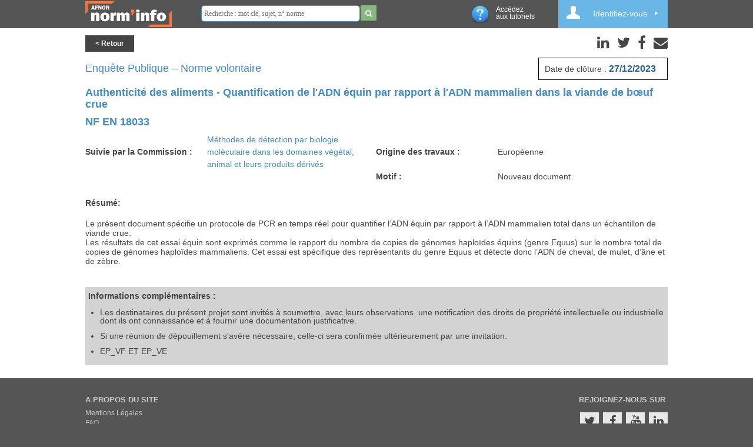

--- FILE ---
content_type: text/html; charset=utf-8
request_url: https://norminfo.afnor.org/consultation/pr-nf-en-18033/authenticite-des-aliments-quantification-de-ladn-equin-par-rapport-a-ladn-mammalien-dans-des-echantillons-de-viande-de/331512
body_size: 15430
content:
<!DOCTYPE html>
<html lang="fr">
<head>
    <meta name="viewport" content="width=device-width, initial-scale=1">
    <meta http-equiv="Content-Type" content="text/html; charset=utf-8" />
    <meta charset="utf-8" />
    <meta name="description" content="Authenticit&#233; des aliments - Quantification de l&#39;ADN &#233;quin par rapport &#224; l&#39;ADN mammalien dans la viande de bœuf crue ">
    <title>Consultation NF EN 18033</title>


    <meta prefix="og: https://norminfo.afnor.org/" property="og:type" content="website" />
    <meta prefix="og: https://norminfo.afnor.org/" property="og:title" content="Consultation NF EN 18033" />
    <meta prefix="og: https://norminfo.afnor.org/" property="og:description" content="Authenticit&#233; des aliments - Quantification de l&#39;ADN &#233;quin par rapport &#224; l&#39;ADN mammalien dans la viande de bœuf crue " />
    <meta prefix="og: https://norminfo.afnor.org/" property="og:image" content="https://norminfo.afnor.org/Content/Images/Logo_Preview_Norminfo.jpg" />
    <meta property="og:image:type" content="image/png" />
    <meta prefix="og: https://norminfo.afnor.org/" property="og:url" content="https://norminfo.afnor.org/consultation/pr-nf-en-18033/authenticite-des-aliments-quantification-de-ladn-equin-par-rapport-a-ladn-mammalien-dans-des-echantillons-de-viande-de/331512" />

    <meta name="twitter:card" content="summary" />
    <meta name="twitter:site" content="Norm'info" />
    <meta name="twitter:domain" content="https://norminfo.afnor.org/consultation/pr-nf-en-18033/authenticite-des-aliments-quantification-de-ladn-equin-par-rapport-a-ladn-mammalien-dans-des-echantillons-de-viande-de/331512" />
    <meta name="twitter:title" content="Consultation NF EN 18033" />
    <meta name="twitter:description" content="Authenticit&#233; des aliments - Quantification de l&#39;ADN &#233;quin par rapport &#224; l&#39;ADN mammalien dans la viande de bœuf crue " />

    <link rel="dns-prefetch" href="https://fonts.gstatic.com/" />
    <link rel="preload" href="../fonts/fontawesome-webfont.eot?v=4.6.3" as="font" type="application/vnd.ms-fontobject" crossorigin="anonymous">

    <link type="text/css" href="/Content/animate.css?v=20260122.3" rel="stylesheet" />
<link type="text/css" href="/Content/font-awesome.css?v=20260122.3" rel="stylesheet" />
<link type="text/css" href="/Content/style.css?v=20260122.3" rel="stylesheet" />
<link type="text/css" href="/Content/modal.css?v=20260122.3" rel="stylesheet" />
<link type="text/css" href="/Content/jquery.h5form-2.13.1.css?v=20260122.3" rel="stylesheet" />
<link type="text/css" href="/Content/jquery.cookienotice.css?v=20260122.3" rel="stylesheet" />

    <!--[if lte IE 10]>
    <link type="text/css" href="/Content/style-ie9.css?v=20260122.3" rel="stylesheet" />

    <![endif]-->
    
    
    <link rel="canonical" href="https://norminfo.afnor.org/consultation/pr-nf-en-18033/authenticite-des-aliments-quantification-de-ladn-equin-par-rapport-a-ladn-mammalien-dans-des-echantillons-de-viande-de/331512" />

    <!--[if lte IE 10]>
    <script type="text/javascript" src="/Scripts/modernizr-2.6.2.js?v=20260122.3" /></script>
<script type="text/javascript" src="/Scripts/modernizr-2.8.3.js?v=20260122.3" /></script>

    <![endif]-->
    <link rel="icon" href="/Content/Images/favicon.png" type="image/png" />

    <!-- Google Tag Manager -->

    <script>
    (function (w, d, s, l, i) {
            w[l] = w[l] || []; w[l].push({
                'gtm.start':
                    new Date().getTime(), event: 'gtm.js'
            }); var f = d.getElementsByTagName(s)[0],
                j = d.createElement(s), dl = l != 'dataLayer' ? '&l=' + l : ''; j.async = true; j.src =
                    'https://www.googletagmanager.com/gtm.js?id=' + i + dl; f.parentNode.insertBefore(j, f);
        })(window, document, 'script', 'dataLayer', 'GTM-K7XXSJ5');
    </script>
    <!-- End Google Tag Manager -->
    



</head>
<body>
    <!-- Google Tag Manager (noscript) -->
    <noscript>
        <iframe src="https://www.googletagmanager.com/ns.html?id=GTM-K7XXSJ5"
                height="0"
                width="0"
                style="display:none;
                visibility:hidden"
                title="GoogleTagManager">
        </iframe>
    </noscript>
    <!-- End Google Tag Manager (noscript) -->
    <noscript>
        <div role="alert" id="alert-noscript">
            <strong>Javascript est désactivé dans votre navigateur. Merci de l'activer pour pouvoir naviguer sur ce site.</strong>
        </div>
        <img alt="PiwikUrl" src=//piwik.afnor.org/?idsite=4 style="border:0;" />
    </noscript>
    <div id="notification" data-bind="notify:{}"></div>
    <header>
        

<div class="wrapper clearfix" id="page-login">

    <h1 class="logo">
        <a href="/"><img src="/Content/Images/Logo_Norm_Info_Blanc.png" alt="NormInfo" /></a>
    </h1>

        <div class="rechercheHeader">
            <div class="input-group">
<form action="/search" method="get">                    <input type="text" name="term" placeholder="Recherche : mot clé, sujet, n° norme" />
                    <button type="submit" class="search_home small" title="Exécuter la recherche"><i class="fa fa-search small"></i></button>
</form>            </div>
        </div>

<div class="header-right">

    <a class="tuto" data-bind="attr: { href: 'https://www.youtube.com/playlist?list=PLSn_tm7y6inEYPUT-oFmMu5yzmVHvFxVU', target: '_blank', title: 'Acc&#233;dez aux tutoriels' }">
        <img src="/Content/Images/ico-info.png" alt="tutoriels" /><p class="tutolink">Acc&#233;dez&nbsp aux tutoriels</p>
    </a>

        <div id="login" class="mon-compte">
            <button class="login nonconnecte" data-bind="click: openOrCloseMenu,clickBubble: false">
                <span class="ico-profil" data-bind="visible:!isLoading()">
                </span>Identifiez-vous
                <span class="ico-loader" data-bind="visible:isLoading()" style="display:none;">
                    <img alt="loader" src="/Content/Images/loader.gif" width="32" height="32" />
                </span>
            </button>
            <div class="mon-compte-parent" style="display:none;" data-bind="visible: isMenuOpen()">
                <div class="mon-compte-login-contenu connexion">
                    <div class="contenu contenu-form">
                        <form id="form-log-in" role="form" action="" method="post">
                            <input name="__RequestVerificationToken" type="hidden" value="CzkXR_eUOR1CHhw2r6VtyZ3M8VBx5MRQh96_KVjzbfvW9G1mWcSsGk7YbCy7XUIOYaHIjbrV_Fwbrbwlwx9-iq7xdsy1UsJNuBRIjtqYDUc1" />
                            <fieldset>
                                <legend></legend>
                                <ul>
                                    <li>
                                        <label for="Username">Email :</label>
                                        <input type="text" name="Username" id="Username" />
                                    </li>
                                    <li>
                                        <label for="Password">Mot de passe :</label>
                                        <input type="Password" name="Password" id="Password" />
                                    </li>
                                    <li><button data-bind="click: submitLogin" class="btn btn-vert2">Valider</button></li>
                                    <li><button data-bind="click: showPopupRegister" class="btn btn-rouge2">M'inscrire</button></li>
                                    <li>
                                        <a class="lost-password-link" href=http://afnorpass.afnor.org/reset-password-request?returnUrl=https://norminfo.afnor.org/ target=" _blank">Mot de passe oublié?</a>
                                    </li>
                                </ul>
                                <input type='hidden' value="https://norminfo.afnor.org/consultation/pr-nf-en-18033/authenticite-des-aliments-quantification-de-ladn-equin-par-rapport-a-ladn-mammalien-dans-des-echantillons-de-viande-de/331512" name="ReturnUrl" />
                            </fieldset>
                        </form>
                    </div>
                </div>
            </div>
        </div>

</div>

    <div class="modal fade" id="login-modal" role="dialog">
    <div class="modal-dialog">

        <!-- Modal content-->
        <div class="modal-content">

            <div class="modal-header">
                <span class="ico-profil" data-bind="visible:!isLoading()"></span>
                <span class="ico-loader" data-bind="visible:isLoading()"></span>
                Identifiez-vous
            </div>

            <div class="modal-body">
                <form id="contact_form" role="form" action="" method="post">
                    <input name="__RequestVerificationToken" type="hidden" value="JTfEHQiXnAzTuImiyOIpyZdjreek-8bXt3Nn1TlVbI5wpg_lLh0QObmN6laq27GwukabxjkPN_RNAfuYQCdL5_eFB1RwH6Aiu_LRtQYLXG81" />
                    <input type='hidden' name="ReturnUrl" />
                    <input type='hidden' name="caller" />
                    <label for="Username">Email :</label><br />
                    <input type="text" id="Username" style="width:250px; height:30px;" name="Username"><br /><br />
                    <label for="Username">Mot de passe :</label><br />
                    <input type="password" id="Password" style="width:250px; height:30px;" name="Password"><br /><br />
                    <input type="submit" name="login" class="btn btn-vert2" style="width:258px; height:30px; cursor: pointer;" value="Valider">
                </form>
            </div>

            <div class="modal-footer">
                <button type="submit" onclick="showPopupRegister()" class="btn btn-rouge">M'inscrire</button>

                <p><a class="lost-password-link" href=http://afnorpass.afnor.org/reset-password-request?returnUrl=https://norminfo.afnor.org/ target=" _blank">Mot de passe oublié?</a></p>
            </div>
        </div>
    </div>
</div>
    <script type="text/javascript" src="https://www.google.com/recaptcha/api.js?onload=onloadCallback&render=explicit" async defer></script>
<script>
    var widget1;
    var widget2;
    var onloadCallback = function () {
        let inscription = document.getElementById('captchaInscription');
        if (inscription) {
            widget1 = grecaptcha.render(inscription,
                {
                    'sitekey': '6LcF7E4UAAAAAJhRo_vXBJpbZTgOOUJ5bNay7Atx'
                })
        }
        let contact = document.getElementById('captchaStructure');
        if (contact) {
            widget2 = grecaptcha.render(contact,
                {
                    'sitekey': '6LcF7E4UAAAAAJhRo_vXBJpbZTgOOUJ5bNay7Atx'
                })
        }
    }

    function validateStructure() {
        let response = grecaptcha.getResponse(widget2);

        if (response.length == 0) {
            grecaptcha.reset(widget2);
        }
        else {
            $("#form-contact-popup").submit();
        }
    }
    var correctCaptchaStructure = function (response) {
        if (response.length > 0) {
            document.getElementById('captchaStructure').innerHTML = "";
        }
    };
    function validateInscription() {
        let response = grecaptcha.getResponse(widget1);

        if (response.length == 0) {
            grecaptcha.reset(widget1);
        }
        else {
            $("#form-register").submit();
        }
    }
    var correctCaptchaInscription = function (response) {
        if (response.length > 0) {
            document.getElementById('captchaInscription').innerHTML = "";
        }
    };
</script>
<div id="register-popup" class="popup" style="display:none;">
    <a class="top_corner" data-bind="click:closePopup"> ✖ </a>
    <span class="modal-title">Inscription</span>
    <div id="loading-zone" data-bind="visible:isLoading">
        <img alt="loader" src="/Content/Images/loader.gif" width="16" height="16" />
    </div>
    <br />
    <i>
        - Si vous avez déjà un compte sur l'une des applications AFNOR (Boutique, Comités électroniques, ...), vous
        pouvez vous connecter avec les mêmes identifiants
    </i>
    <br />
    <i>- Le mot de passe doit être entre 12 et 30 caractères</i><br />
    <i>- Le mot de passe doit contenir 3 des 4 caractéristiques suivantes : 1 minuscule, 1 Majuscule, 1 chiffre et 1 caractére spécial</i><br />
    <i>- Le mot de passe ne doit pas contenir des informations de l’email, ni le nom ni le prénom de la personne.</i><br />
    <form id="form-register" method="post" role="form" action="">
        <input name="__RequestVerificationToken" type="hidden" value="2SpyZHhcby7mxvnXyrfPPwG0BDbsjRGyj28Z9Ag1xiGAHLfJ4e-8IxRv858FH1Qen-vTe00IsiN9PT9BbNuiLP-djO3ZrNLN7NEP7pnIgPk1" />
        <div class="form-group">
            <input type="hidden" id="isMobile" name="isMobile" value="false">
            <label for="civilite" class="label-inscription">Civilité :</label>
            <select class="form-control" id="civilite" name="civilite" type="text">
                <option value="Monsieur">Monsieur</option>
                <option value="Madame">Madame</option>
            </select>
        </div>
        <div class="form-group">
            <label for="nom" class="label-inscription">Nom <span class="requireAsterisk" aria-hidden="true">*</span>:</label>
            <input id="nom" class="form-control" name="Nom" type="text" data-val="true"
                   data-val-required="This field is required." required />
        </div>
        <div class="form-group">
            <label for="prenom" class="label-inscription">Prénom <span class="requireAsterisk" aria-hidden="true">*</span>:</label>
            <input id="prenom" class="form-control" name="Prenom" type="text" required />
        </div>
        <div class="form-group">
            <label for="email" class="label-inscription">Email <span class="requireAsterisk" aria-hidden="true">*</span>:</label>
            <input id="email" class="form-control" name="Email" type="email" required />
        </div>
        <div class="form-group">
            <label for="password" class="label-inscription">Mot de passe <span class="requireAsterisk" aria-hidden="true">*</span>:</label>
            <input id="password" type="password" class="form-control" name="password" required />
        </div>
        <div class="form-group">
            <label for="confirmpassword" class="label-inscription">Confirmer le mot de passe <span class="requireAsterisk" aria-hidden="true">*</span>:</label>
            <input id="confirmpassword" type="password" class="form-control" name="confirmpassword" required />
        </div>

        <div id="consentementRelanceCommercialAFNORInscription" class="mandatory">
            <input id="relanceCommercialAFNORInscriptionCheckbox" type="checkbox" name="consentementRelanceCommercialAFNORInscription">
            <label for="relanceCommercialAFNORInscriptionCheckbox" tabindex="0">J'accepte que AFNOR traite mes données personnelles collectées afin de m'adresser des informations commerciales</label>
        </div>
        <div id="consentementRelanceCommercialAutreInscription" class="mandatory">
            <input id="relanceCommercialAutreInscriptionCheckbox" type="checkbox" name="consentementRelanceCommercialAutreInscription">
            <label for="relanceCommercialAutreInscriptionCheckbox" tabindex="0">
                J'accepte que mes données personnelles collectées soient partagées avec les autres entités membres du Groupe AFNOR AFNOR Certification, AFNOR Competences, AFNOR Developpement, AFNOR International afin de leur permettre de m'adresser des informations commerciales.
            </label>
        </div>
        <div id="consentementCharteInscription" class="mandatory">
            <input type="checkbox" name="consentementCharteInscription" id="charteInscriptionCheckbox">
            <label for="charteInscriptionCheckbox" tabindex="0"><span class="requireAsterisk">*</span> J'ai pris connaissance de <a href="http://afnorpass.afnor.org/charte?code=AFNOR" target="_blank" rel="noopener noreferrer">la charte relative à la protection des données à caractère personnel et à la vie privée AFNOR.</a></label>
        </div>
        <p>&nbsp;</p>
        <div id="traitementdonnees" class="no-line-height">
            <strong>
                Le traitement des données à caractère personnel est nécessaire à l’examen de votre demande, et le cas échéant à l’envoi d’informations commerciales.<br />
                Conformément à la réglementation européenne en vigueur, vous disposez de droits d’accès, de rectification, d’effacement, de retrait de consentement, de limitation de traitement, d’opposition au traitement et de portabilité concernant vos données.<br />
                <a href="https://www.afnor.org/dpo/" target="_blank" rel="noopener noreferrer">Ces droits peuvent être exercés en adressant un message au DPO AFNOR</a><br />
                Toutes les informations détaillées sur l’usage de vos données et l’exercice de vos droits figurent dans <a href="http://afnorpass.afnor.org/charte?code=AFNOR" target="_blank" rel="noopener noreferrer">la charte relative à la protection des données à caractère personnel et à la vie privée</a>
            </strong>
        </div>
        <p>&nbsp;</p>
        <div class="mandatory">
            <span class="requireAsterisk">*</span> Champs obligatoires
        </div>
        <p>&nbsp;</p>
        <div class="clearfix hidden form-group">
            <!--Catcha invisible-->
            <input type="hidden" id="CaptchaControl_input" name="CaptchaControl_input" value="captchaInscription">
            <input type="hidden" id="LBD_VCID_CaptchaControl" name="LBD_VCID_CaptchaControl" value="6LcF7E4UAAAAAJhRo_vXBJpbZTgOOUJ5bNay7Atx">
            <input type="hidden" id="verifCaptcha" name="verifCaptcha" value="" />
        </div>
        <div class="g-recaptcha" data-sitekey="6LcF7E4UAAAAAJhRo_vXBJpbZTgOOUJ5bNay7Atx" data-callback="correctCaptchaInscription">
            <p style="color:red;" id="captchaInscription"></p>
        </div>
        <p>&nbsp;</p>
        <div class="form-group">
            <button type="button" id="submit-register" class="btn btn-centre" onclick="validateInscription()">S'enregister</button>
        </div>

        <div class="validation-summary-valid" data-valmsg-summary="true">
            <ul><li style="display:none"></li></ul>
        </div>
    </form>
</div>
    <div id="RGPD-popup" class="popup" style="display:none;">
    <a class="top_corner" id="popup-close"> &#10006; </a>
    <h2>Mentions Legales</h2>

    <div class="modal-content">
        <div class="modal-body" style="margin-top:15px">
            <div style="margin-left:5px; margin-right: 40px">
                <input type="checkbox" name="consentementCharteMentions" id="consentementCharteMentionsCheckbox">
                <label for="consentementCharteMentionsCheckbox" tabindex="0">
                    <span class="requireAsterisk">*</span>
                    J'ai pris connaissance de <a href="http://afnorpass.afnor.org/charte?code=AFNOR" target="_blank" rel="noopener noreferrer">la charte relative à la protection des données à caractère personnel et à la vie privée AFNOR</a>
                    ainsi que <a href="/mentions-legales" target="_blank">les mentions legales du site</a>
                </label>
            </div>
        </div>
        <div class="modal-footer">
            <div class="form-group">
                <div class="">
                    <button id="acceptLegalNotices" type="submit" class="btn btn-centre contact-RGPD-disablebutton" data-bind="transferRGPDChoice">Valider</button>
                </div>
            </div>
        </div>
    </div>
</div>

</div>
    </header>
    <div id="page" class="container body-content">
        
<div id="consultation-page" class="ligne ligne-blanc clearfix">
    <div class="wrapper">
        <div class="clearfix">
            <button class="btn btn-noir" role="button" onclick="window.history.back()">&lt; Retour</button>
            <ul class="ico">
                <li>
                    <a class="linkedin-share-button" id="linkedin-consultation-haut" href="https://www.linkedin.com/shareArticle?mini=true&amp;url=https://norminfo.afnor.org/consultation/pr-nf-en-18033/authenticite-des-aliments-quantification-de-ladn-equin-par-rapport-a-ladn-mammalien-dans-des-echantillons-de-viande-de/331512">
                        <i alt="LinkedIn" class="fa fa-linkedin"></i>
                        <span class="partage-tooltip">Partager sur Linkedin</span>
                    </a>
                </li>
                <li>
                    <a class="twitter-share-button" id="twitter-consultation-haut" href="https://twitter.com/intent/tweet?url=https://norminfo.afnor.org/consultation/pr-nf-en-18033/authenticite-des-aliments-quantification-de-ladn-equin-par-rapport-a-ladn-mammalien-dans-des-echantillons-de-viande-de/331512">
                        <i alt="Twitter" class="fa fa-twitter"></i>
                        <span class="partage-tooltip">Partager sur Twitter</span>
                    </a>
                </li>
                <li>

                    <a class="facebook-share-button" id="facebook-consultation-haut" href="https://www.facebook.com/sharer.php?u=https://norminfo.afnor.org/consultation/pr-nf-en-18033/authenticite-des-aliments-quantification-de-ladn-equin-par-rapport-a-ladn-mammalien-dans-des-echantillons-de-viande-de/331512">
                        <i alt="Facebook" class="fa fa-facebook"></i>
                        <span class="partage-tooltip">Partager sur Facebook</span>
                    </a>
                </li>
                <li>
                    <div class="">
                        <a class="email-share-button" id="email-consultation-haut" href="mailto:?subject=NF EN 18033 - Donnez votre avis !&body=Les normes de demain se préparent aujourd’hui, mais pas sans vous !%0AFaites entendre votre voix en répondant à l’enquête suivante :%0A https://norminfo.afnor.org/consultation/pr-nf-en-18033/authenticite-des-aliments-quantification-de-ladn-equin-par-rapport-a-ladn-mammalien-dans-des-echantillons-de-viande-de/331512&url=https://norminfo.afnor.org/consultation/pr-nf-en-18033/authenticite-des-aliments-quantification-de-ladn-equin-par-rapport-a-ladn-mammalien-dans-des-echantillons-de-viande-de/331512">
                            <i alt="Mail" class="fa fa-envelope"></i>
                            <span class="partage-tooltip">Partager par Email</span>
                        </a>
                    </div>
                </li>
            </ul>
        </div><!-- clearfix -->
        <div class="presentation">
            <div class="infos-btn-droite clearfix">
                <div class="info-consultation-head">
                    <div class="info-consultation-head-left">
                        <h2 class="font-weight2">Enqu&#234;te Publique  – Norme volontaire</h2>
                    </div>
                    
                    <div class="info-consultation-head-right">
                        <span class="libelle libelle-head">Date de clôture : </span><span class="cloture">27/12/2023</span>
                    </div>
                </div>
                <h2>Authenticit&#233; des aliments - Quantification de l&#39;ADN &#233;quin par rapport &#224; l&#39;ADN mammalien dans la viande de bœuf crue </h2>
                <h2>NF EN 18033</h2>
                <table class="consultation-info col-titre-contenu horizontal-list" aria-label="consultation-info" summary="consultationInfo">
                    <tr class="consultation-titre">
                        <td class="titre">Suivie par la Commission : </td>
                        <td class="contenu"><a class="link-blue" href="/structure/pr-nf-en-18033/authenticite-des-aliments-quantification-de-ladn-equin-par-rapport-a-ladn-mammalien-dans-des-echantillons-de-viande-de/2011">M&#233;thodes de d&#233;tection par biologie mol&#233;culaire dans les domaines v&#233;g&#233;tal, animal et leurs produits d&#233;riv&#233;s</a></td>
                                                <td class="titre">Origine des travaux : </td>
                        <td class="contenu">Europ&#233;enne</td>
                    </tr>
                    <tr class="consultation-titre">
                        <td class="titre">&nbsp;</td>
                        <td class="contenu">&nbsp;</td>
                                                <td class="titre">Motif : </td>
                        <td class="contenu">Nouveau document</td>
                    </tr>
                    <tr>
                        <td colspan="4"><p></p></td>
                    </tr>
                                        <tr class="consultation-titre">
                        <td class="titre" colspan="4">Résumé:</td>
                    </tr>
                    <tr class="consultation-titre">
                        <td class="contenu" colspan="4">
                            <div class="contenu summary">
                                <p style="white-space: pre-line" id="summary-text" data-bind=" css: { hide_part: ISHidden() }">
                                    Le pr&#233;sent document sp&#233;cifie un protocole de PCR en temps r&#233;el pour quantifier l’ADN &#233;quin par rapport &#224; l’ADN mammalien total dans un &#233;chantillon de viande crue.
Les r&#233;sultats de cet essai &#233;quin sont exprim&#233;s comme le rapport du nombre de copies de g&#233;nomes haplo&#239;des &#233;quins (genre Equus) sur le nombre total de copies de g&#233;nomes haplo&#239;des mammaliens. Cet essai est sp&#233;cifique des repr&#233;sentants du genre Equus et d&#233;tecte donc l’ADN de cheval, de mulet, d’&#226;ne et de z&#232;bre.
                                </p>
                                <a type="button" class="btn voirplus" style="display: inline-block;"
                                   data-bind="visible: ISHidden(), click: toggleDisplaySummary()">
                                    Voir plus <i alt="Voir plus" class=" fa fa-angle-double-down"></i>
                                </a>
                                <a class="btn voirmoins" style="display: inline-block;"
                                   data-bind="visible: ISExpanded(), click: toggleDisplaySummary()">
                                    Voir moins
                                    <i alt="Voir moins" class="fa fa-angle-double-up"></i>
                                </a>
                            </div>
                        </td>
                    </tr>
                                        <tr>
                        <td colspan="4"><p></p></td>
                    </tr>
                    <tr class="consultation-titre infos-compl-detail">
                        <td class="titre" colspan="4">Informations complémentaires :</td>
                    </tr>
                    <tr class="consultation-titre infos-compl-detail">
                        <td class="contenu" colspan="4">
                            <ul class="infos-complementaires-list">
                                <li><p>Les destinataires du présent projet sont invités à soumettre, avec leurs observations, une notification des droits de propriété intellectuelle ou industrielle dont ils ont connaissance et à fournir une documentation justificative.</p></li>
                                <li><p>Si une réunion de dépouillement s'avère nécessaire, celle-ci sera confirmée ultérieurement par une invitation.</p>
</li>
                                <li><p>EP_VF ET EP_VE</p>
</li>
                            </ul>
                        </td>
                    </tr>
                                    </table>
            </div><!-- infos-btn-droite -->
        </div>

    </div><!-- wrapper -->
    <!--formulaire de contact-->
    

<div id="contact-popup" class="popup" style="display:none;">

    <a class="top_corner" id="popup-close"> &#10006; </a>

    <h2>Je veux en savoir plus</h2>

    <form id="form-contact-popup" method="post" action="" role="form">
        <input name="__RequestVerificationToken" type="hidden" value="QuSX0UbqIER-FoWwQu_rtHZf8DI1ueuCDB8Lxwqvfkd_gWMpzzwoJlMze6P35IwpuLdgF_pefudpC8EX_OWSsGFYgvAdvNaLXStqo_6ZefE1" />
        <input type="hidden" id="CommissionID" name="CommissionID" value="2011">
        <div class="form-group">
            <label for="jvCcivilite" class="label-inscription openfocus">Civilité <span class="requireAsterisk" aria-hidden="true">*</span> :</label>
            <select class="form-control" id="jvCcivilite" name="civilite" type="text">
                <option value="Monsieur">Monsieur</option>
                <option value="Madame">Madame</option>
            </select>
        </div>
        <div class="form-group">
            <label for="jvCnom" class="label-inscription">Nom <span class="requireAsterisk" aria-hidden="true">*</span> :</label>
            <input id="jvCnom" class="form-control" name="nom" type="text" value="" required />
        </div>
        <div class="form-group">
            <label for="jvCprenom" class="label-inscription">Prénom <span class="requireAsterisk" aria-hidden="true">*</span> :</label>
            <input id="jvCprenom" class="form-control" name="prenom" type="text" value="" required />
        </div>
        <div class="form-group">
            <label for="jvCemail" class="label-inscription">Email <span class="requireAsterisk" aria-hidden="true">*</span> :</label>
            <input id="jvCemail" class="form-control" name="email" type="email" value="" required />
        </div>
        <div class="form-group">
            <label for="jvCtelephone" class="label-inscription">Téléphone <span class="requireAsterisk" aria-hidden="true">*</span> :</label>
            <input id="jvCtelephone" type="text" name="telephone" class="form-control" required>
        </div>
        <div class="form-group">
            <label for="jvCfonction" class="label-inscription">Fonction :</label>
            <input id="jvCfonction" class="form-control" name="fonction" type="text">
        </div>
        <div class="form-group">
            <label for="jvCsociete" class="label-inscription">Société / Organisme  :</label>
            <input id="jvCsociete" class="form-control" name="societe" type="text" />
        </div>
        <div class="form-group">
            <label for="jvCadresse" class="label-inscription">Adresse :</label>
            <input id="jvCadresse" class="form-control" name="adresse" type="text" />
        </div>
        <div class="form-group">
            <label for="jvCcodePostal" class="label-inscription">Code postal :</label>
            <input id="jvCcodePostal" class="form-control" name="codePostal" type="text" />
        </div>
        <div class="form-group">
            <label for="jvCville" class="label-inscription">Ville :</label>
            <input id="jvCville" class="form-control" name="ville" type="text" />
        </div>
        <div class="form-group">
            <label for="jvCpays" class="label-inscription">Pays :</label>
            <input id="jvCpays" class="form-control" name="pays" type="text" />
        </div>
        <div class="form-group">
            <label for="jvCcommentaires" class="label-inscription">Objet de votre demande <span class="requireAsterisk" aria-hidden="true">*</span> :</label>
            <textarea id="jvCcommentaires" name="commentaires" class="form-control" rows="3" maxlength="3750" required></textarea>
            <input type="hidden" id="item-reference" name="reference" value="NF EN 18033" />
        </div>
        <p>&nbsp;</p>
        <div id="RGPDCheckboxesContact" style="display: ">
            <div id="consentementRelanceCommercialAFNORContact" class="mandatory">
                <input type="checkbox" name="consentementRelanceCommercialAFNORContact" id="jvCrelanceCommercialAFNORContactCheckbox">
                <label for="jvCrelanceCommercialAFNORContactCheckbox" tabindex="0">J'accepte que AFNOR traite mes données personnelles collectées afin de m'adresser des informations commerciales</label>
            </div>
            <div id="consentementRelanceCommercialAutreContact" class="mandatory">
                <input type="checkbox" name="consentementRelanceCommercialAutreContact" id="jvCrelanceCommercialAutreContactCheckbox">
                <label for="jvCrelanceCommercialAutreContactCheckbox" tabindex="0">
                    J'accepte que mes données personnelles collectées soient partagées avec les autres entités membres du Groupe AFNOR AFNOR Certification, AFNOR Competences, AFNOR Developpement, AFNOR International afin de leur permettre de m'adresser des informations commerciales.
                </label>
            </div>
            <div id="consentementCharteContact" class="mandatory">
                <input type="checkbox" name="consentementCharteContact" id="jvCcharteContactCheckbox">
                <label for="jvCcharteContactCheckbox" tabindex="0"><span class="requireAsterisk" aria-hidden="true">*</span>J'ai pris connaissance de <a href="http://afnorpass.afnor.org/charte?code=AFNOR" target="_blank" rel="noopener noreferrer">la charte relative à la protection des données à caractère personnel et à la vie privée AFNOR.</a></label>
            </div>
            <p>&nbsp;</p>
            <div id="traitementdonnees">
                <strong>
                    Le traitement des données à caractère personnel est nécessaire à l’examen de votre demande, et le cas échéant à l’envoi d’informations commerciales.<br />
                    Conformément à la réglementation européenne en vigueur, vous disposez de droits d’accès, de rectification, d’effacement, de retrait de consentement, de limitation de traitement, d’opposition au traitement et de portabilité concernant vos données.<br />
                    <a href="https://www.afnor.org/dpo/" target="_blank" rel="noopener noreferrer">Ces droits peuvent être exercés en adressant un message au DPO AFNOR</a><br />
                    Toutes les informations détaillées sur l’usage de vos données et l’exercice de vos droits figurent dans <a href="http://afnorpass.afnor.org/charte?code=AFNOR" target="_blank" rel="noopener noreferrer">la charte relative à la protection des données à caractère personnel et à la vie privée</a>
                </strong>
            </div>
        </div>
        <p>&nbsp;</p>
        <div class="mandatory">
            <span class="requireAsterisk">*</span> Champs obligatoires
        </div>
        <div class="clearfix hidden form-group">
            <!--Captcha invisible-->
            <input type="hidden" id="CaptchaControl_input" name="CaptchaControl_input" value="captchaStructure">
            <input type="hidden" id="LBD_VCID_CaptchaControl" name="LBD_VCID_CaptchaControl" value="6LcF7E4UAAAAAJhRo_vXBJpbZTgOOUJ5bNay7Atx">
            <input type="hidden" id="verifCaptcha" name="verifCaptcha" value="" />
        </div>
        <p>&nbsp;</p>
        <div class="g-recaptcha" data-sitekey="6LcF7E4UAAAAAJhRo_vXBJpbZTgOOUJ5bNay7Atx" data-callback="correctCaptchaStructure"></div>
        <p style="color:red;" id="captchaStructure"></p>
        <input type="button" id="submit-contact" class="btn btn-centre" onclick="validateStructure()" value="Envoyer" />
    </form>
</div>
    <div id="transfer-popup" class="popup" style="display:none">
    <a class="top_corner" id="popup-close"> &#10006; </a>
    <h2>Faire suivre cette page</h2>
    <br /><br />
    <form id="form-transfer" method="post" action="" role="form">
        <input name="__RequestVerificationToken" type="hidden" value="kQUY7UFiyOepfHohUdwNst6YgOQIc6urh68JSuqdocLv3nUa_BaHOCUYDKs9Th_H7SNg0v-qxjCTkZg3O1CgE8H_6pVQggOaPy0-nDD5pI81" />
        <div class="form-group">
            <label for="emailFrom" class="label-inscription">Votre e-mail : <span class="requireAsterisk">*</span> :</label>
            <input id="emailFrom" class="form-control" name="emailFrom" type="text" value="" required />
        </div>
        <br />

        <div class="form-group">
            <label for="nomFrom" class="label-inscription">Votre Nom : <span class="requireAsterisk">*</span> :</label>
            <input id="nomFrom" class="form-control" name="nomFrom" type="text" value="" required />
        </div>
        <br />

        <div class="form-group">
            <label for="prenomFrom" class="label-inscription">Votre Prenom : <span class="requireAsterisk">*</span> :</label>
            <input id="prenomFrom" class="form-control" name="prenomFrom" type="text" value="" required />
        </div>
        <br />

        <div class="form-group">
            <label for="emailTo" class="label-inscription">E-mail du destinataire : <span class="requireAsterisk">*</span> :</label>
            <input id="emailTo" class="form-control" name="EmailTo" type="email" required />
        </div>
        <br />
        <div class="form-group">
            <label for="message" class="label-inscription">Message : </label>
            <textarea id="message" class="form-control" name="message" type="text" placeholder="Ajoutez un message personnalisé ici..."></textarea>
        </div>
        <br />
        <div class="form-group">
            <p>
                <i>
                    Ajoutez un message personnalisé à faire figurer dans l'e-mail(optionnel). Le lien vers la page
                    courante apparaîtra directement dans l'e-mail reçu par le destinataire
                </i>
            </p>
        </div>
        <br />

        <input type="hidden" id="moduleID" class="form-control" name="moduleID" value="331512" />
        <input type="hidden" id="moduleName" class="form-control" name="moduleName" value="consultation" />
        <input type="hidden" id="term" class="form-control" name="term" />
        <input type="hidden" id="request" class="form-control" name="request" value="https://norminfo.afnor.org/consultation/pr-nf-en-18033/authenticite-des-aliments-quantification-de-ladn-equin-par-rapport-a-ladn-mammalien-dans-des-echantillons-de-viande-de/331512" />
        <button id="submit-partager" class="btn btn-centre" type="submit">Envoyer</button>
    </form>
</div>
</div><!-- ligne -->

        <footer>
    <div id="footer" class="wrapper clearfix">
        <div class="bloc bloc-gauche">
            <h4>A PROPOS DU SITE</h4>
            <ul>
                <li><a href="/mentions-legales">Mentions L&#233;gales</a></li>
                <li><a href="/faq">FAQ</a></li>
                <li><a href="/declaration-accessibilite">D&#233;claration d&#39;accessibilit&#233;</a></li>
            </ul>
        </div>

        <div class="bloc bloc-centre">
        </div>
        <div class="bloc bloc-droit">
            <h4>REJOIGNEZ-NOUS SUR</h4>
            <ul class="social">
                <li><a href="https://twitter.com/afnor" target="_blank" rel="noopener noreferrer"><i alt="Twitter" class="fa fa-twitter"></i></a></li>
                <li><a href="https://www.facebook.com/GroupeAFNOR/" target="_blank" rel="noopener noreferrer"><i alt="Facebook" class="fa fa-facebook"></i></a></li>
                <li><a href="https://www.youtube.com/user/afnor" target="_blank" rel="noopener noreferrer"><i alt="Google +" class="fa fa-youtube"></i></a></li>
                <li><a href="https://fr.linkedin.com/company/afnor" target="_blank" rel="noopener noreferrer"><i alt="LinkedIn" class="fa fa-linkedin"></i></a></li>
            </ul>
        </div>
        

<div id="contact-webmaster-popup" class="popup" style="display:none">
    <a class="top_corner"> &#10006; </a>
    <h2>Contacter le webmaster</h2>

    <form id="form-contact-webmaster" method="post" action="" role="form">
        <input name="__RequestVerificationToken" type="hidden" value="nwObT4YMIE-U-7ap2QLH-tTrdmMk4Wmu0K3O2UDksxnzxLWPhVEi1qERkc9USA0PU1PwkFxRPzGrQU3etBAHIR9bOkivA8GuqtILEdmetNg1" />
        <div class="form-group">
            <label for="cwnom" class="label-inscription">Nom <span class="requireAsterisk">*</span> :</label>
            <input id="cwnom" class="form-control" name="nom" type="text" value="" required />
        </div>
        <div class="form-group">
            <label for="cwprenom" class="label-inscription">Prénom<span class="requireAsterisk">*</span> :</label>
            <input id="cwprenom" class="form-control" name="prenom" type="text" value="" required />
        </div>
        <div class="form-group">
            <label for="cwsociete" class="label-inscription">Société / Organisme  :</label>
            <input id="cwsociete" class="form-control" name="societe" type="text" />
        </div>
        <div class="form-group">
            <label for="cwemail" class="label-inscription">Email <span class="requireAsterisk">*</span> :</label>
            <input id="cwemail" class="form-control" name="email" type="email" required value="" />
        </div>
        <div class="form-group">
            <label for="cwtelephone" class="label-inscription">Téléphone:</label>
            <input id="cwtelephone" type="text" class="form-control" name="telephone" />
        </div>
        <div class="form-group">
            <label for="cwmessage" class="label-inscription">Message :</label>
            <textarea id="cwmessage" name="message" class="form-control" rows="3"></textarea>
        </div>

        <div id="RGPDCheckboxesWebmaster" style="display: ">
            <div id="consentementRelanceCommercialAFNORWebmaster" class="mandatory">
                <input id="cwrelanceCommercialAFNORWebmasterCheckbox" type="checkbox" name="consentementRelanceCommercialAFNORWebmaster">
                <label for="cwrelanceCommercialAFNORWebmasterCheckbox">J'accepte que AFNOR traite mes données personnelles collectées afin de m'adresser des informations commerciales</label>
            </div>
            <div id="consentementRelanceCommercialAutreWebmaster" class="mandatory">
                <input id="cwrelanceCommercialAutreWebmasterCheckbox" type="checkbox" name="consentementRelanceCommercialAutreWebmaster">
                <label for="cwrelanceCommercialAutreWebmasterCheckbox">
                    J'accepte que mes données personnelles collectées soient partagées avec les autres entités membres du Groupe AFNOR AFNOR Certification, AFNOR Competences, AFNOR Developpement, AFNOR International afin de leur permettre de m'adresser des informations commerciales.
                </label>
            </div>
            <div id="consentementCharteWebmaster" class="mandatory">
                <input id="cwcharteWebmasterCheckbox" type="checkbox" name="consentementCharteWebmaster">
                <label for="cwcharteWebmasterCheckbox"><span class="requireAsterisk">*</span>J'ai pris connaissance de <a href="http://afnorpass.afnor.org/charte?code=AFNOR" target="_blank" rel="noopener noreferrer">la charte relative à la protection des données à caractère personnel et à la vie privée AFNOR.</a></label>
            </div>
        </div>

        <div class="mandatory">
            <span class="requireAsterisk">*</span> Champs obligatoires
        </div>
        <p>&nbsp;</p>
        <div id="traitementdonnees">
            <strong>
                Le traitement des données à caractère personnel est nécessaire à l’examen de votre demande, et le cas échéant à l’envoi d’informations commerciales.<br />
                Conformément à la réglementation européenne en vigueur, vous disposez de droits d’accès, de rectification, d’effacement, de retrait de consentement, de limitation de traitement, d’opposition au traitement et de portabilité concernant vos données.<br />
                <a href="https://www.afnor.org/dpo/" target="_blank" rel="noopener noreferrer">Ces droits peuvent être exercés en adressant un message au DPO AFNOR</a><br />
                Toutes les informations détaillées sur l’usage de vos données et l’exercice de vos droits figurent dans <a href="http://afnorpass.afnor.org/charte?code=AFNOR" target="_blank" rel="noopener noreferrer">la charte relative à la protection des données à caractère personnel et à la vie privée</a>
            </strong>
        </div>
        <button id="submit-contact-webmaster" class="btn btn-centre" type="submit">Envoyer</button>
    </form>
</div>
<!-- Popup Validation -->
<div id="validation-contact-popup" class="dialog-popup" style="display:none;">
    <h2 class="dialog-popup-title">Merci de votre participation</h2>

    <div class="dialog-popup-text">
        <p>Votre message a bien été envoyé au <a class="link" href="mailto:webmasternorminfo@afnor.org">webmasternorminfo@afnor.org</a></p>
        <p>Nous reviendrons vers vous prochainement pour vous apporter les éléments de réponse.</p>
    </div>

    <button class="btn dialog-popup-rightBtn" id="validation-contact-popup-ok">OK</button>
</div>
    </div>
    <div id="footerCharte" class="wrapper clearfix" style="text-align:center">
        <a href="https://afnorpass.afnor.org/charte?code=GROUPE_AFNOR" target=_blank rel="noopener noreferrer">Charte AFNOR sur la protection des données à caractère personnel et la vie privée</a>
        - <a href=javascript:Didomi.preferences.show()>Gérer mes consentements cookies</a>
    </div>
</footer>
    </div>
    <script type="text/javascript" src="/Scripts/jquery-2.2.4.js?v=20260122.3" /></script>
<script type="text/javascript" src="/Scripts/jquery-3.7.1.js?v=20260122.3" /></script>
<script type="text/javascript" src="/Scripts/libs/jquery-ui-1.13.3.custom/jquery-ui.min.js?v=20260122.3" /></script>
<script type="text/javascript" src="/Scripts/jquery.h5form-2.13.1.min.js?v=20260122.3" /></script>

    <script type="text/javascript" src="/Scripts/knockout-3.5.1.debug.js?v=20260122.3" /></script>
<script type="text/javascript" src="/Scripts/knockout-postbox.min.js?v=20260122.3" /></script>
<script type="text/javascript" src="/Scripts/knockout.mapping.js?v=20260122.3" /></script>

    <script type="text/javascript" src="/Scripts/libs/jquery.noty/jquery.noty.packaged.min.js?v=20260122.3" /></script>
<script type="text/javascript" src="/Scripts/libs/jquery.noty/jquery.noty.manormalisationtheme.js?v=20260122.3" /></script>
<script type="text/javascript" src="/Scripts/libs/bpopup/jquery.bpopup.min.js?v=20260122.3" /></script>
<script type="text/javascript" src="/JsModules/Common/header.js?v=20260122.3" /></script>
<script type="text/javascript" src="/JsModules/Common/footer.js?v=20260122.3" /></script>
<script type="text/javascript" src="/JsModules/Global/global.js?v=20260122.3" /></script>
<script type="text/javascript" src="/Scripts/bootstrap.min.js?v=20260122.3" /></script>


    
    <script type="text/javascript" src="/JsModules/Consultation/consultation.js?v=20260122.3" /></script>

    <script type="text/javascript" src="/Scripts/libs/jqueryfileupload/js/jquery.iframe-transport.js?v=20260122.3" /></script>
<script type="text/javascript" src="/Scripts/libs/jqueryfileupload/js/jquery.fileupload.js?v=20260122.3" /></script>

    <script id="vm-data" type="application/json" class="script-server-data">
        {"ID":331512,"Titre":"Authenticité des aliments - Quantification de l'ADN équin par rapport à l'ADN mammalien dans la viande de bœuf crue ","DateCloture":"27/12/2023","Reference":"NF EN 18033","CommissionLibelle":"Méthodes de détection par biologie moléculaire dans les domaines végétal, animal et leurs produits dérivés","CommissionID":"2011","CommissionCode":"AFNOR/V03E","CommissionNiveau":66,"DateDepouillement":null,"Secretaire":{"ID":408928477,"CommissionID":2011,"Mail":"thomas.laguitton@afnor.org","Nom":"LAGUITTON","Prenom":"Thomas","Type":"SEC","Civilite":"M","LibPM":"AFNOR","IDPM":"100","TypologiePM":"Entreprise","IDPP":976857,"IDPPNORMANN":24936,"CatInteret":"Secrétaire","LibPMApp":"AFNOR","LibType":"M_SEC","Service":null,"CatOrdre":0},"ConsultationTypeID":3,"ConsultationSousTypeID":4,"ConsultationSousType":"System.Data.Entity.DynamicProxies.ConsultationSousType_D152E5B406202FCCF0D6BC2280C3BE8F9FE65001A8DD8CA6BA2BDD9931D0C114","StatutConsultationID":9,"ConsultationModeID":2,"NormeID":201574,"HasDocSuiteDonnee":false,"FiliereNorme":"Européenne","Motif":"Nouveau document","IsEnLigne":false,"MailContact":null,"Origine":null,"Resume":"Le présent document spécifie un protocole de PCR en temps réel pour quantifier l'ADN équin par rapport à l'ADN mammalien total dans un échantillon de viande crue.Les résultats de cet essai équin sont exprimés comme le rapport du nombre de copies de génomes haploïdes équins (genre Equus) sur le nombre total de copies de génomes haploïdes mammaliens. Cet essai est spécifique des représentants du genre Equus et détecte donc l'ADN de cheval, de mulet, d'âne et de zèbre.","InfosComplementaires":["&lt;p&gt;Les destinataires du présent projet sont invités à soumettre, avec leurs observations, une notification des droits de propriété intellectuelle ou industrielle dont ils ont connaissance et à fournir une documentation justificative.&lt;/p&gt;","&lt;p&gt;Si une réunion de dépouillement s'avère nécessaire, celle-ci sera confirmée ultérieurement par une invitation.&lt;/p&gt;","&lt;p&gt;EP_VF ET EP_VE&lt;/p&gt;"],"LibelleType":"Enquête Publique  - Norme volontaire","QuestionnaireVocazaID":0,"HasUserQuestinnaire":false,"HasUserAlreadyCommentedOnline":false,"HasUserAlreadyCommentedOffline":false,"HasUserNeverCommented":true,"HasUserAlreadyRespondedQuestionnaire":false,"UrlNormeBoutique":"https://www.boutique.afnor.org/fr-fr/resultats?Keywords=NF EN 18033","CommentaireGeneral":null,"AvisGeneral":null,"NbCommentairesUser":0,"HasFrenchDocument":true,"HasEnglishDocument":true,"HasDocsComplementaires":false,"IsCommentairesPublics":false,"IsPublic":true,"Enjeux":null,"UserIsPartiePrennante":false,"UserIsInListeDiffusion":false,"QuestionnaireVocazaURL":null,"LienHTML":null}
    </script>

</body>
</html>

--- FILE ---
content_type: text/html; charset=utf-8
request_url: https://www.google.com/recaptcha/api2/anchor?ar=1&k=6LcF7E4UAAAAAJhRo_vXBJpbZTgOOUJ5bNay7Atx&co=aHR0cHM6Ly9ub3JtaW5mby5hZm5vci5vcmc6NDQz&hl=en&v=PoyoqOPhxBO7pBk68S4YbpHZ&size=normal&anchor-ms=20000&execute-ms=30000&cb=6w0axk4qwd6w
body_size: 49317
content:
<!DOCTYPE HTML><html dir="ltr" lang="en"><head><meta http-equiv="Content-Type" content="text/html; charset=UTF-8">
<meta http-equiv="X-UA-Compatible" content="IE=edge">
<title>reCAPTCHA</title>
<style type="text/css">
/* cyrillic-ext */
@font-face {
  font-family: 'Roboto';
  font-style: normal;
  font-weight: 400;
  font-stretch: 100%;
  src: url(//fonts.gstatic.com/s/roboto/v48/KFO7CnqEu92Fr1ME7kSn66aGLdTylUAMa3GUBHMdazTgWw.woff2) format('woff2');
  unicode-range: U+0460-052F, U+1C80-1C8A, U+20B4, U+2DE0-2DFF, U+A640-A69F, U+FE2E-FE2F;
}
/* cyrillic */
@font-face {
  font-family: 'Roboto';
  font-style: normal;
  font-weight: 400;
  font-stretch: 100%;
  src: url(//fonts.gstatic.com/s/roboto/v48/KFO7CnqEu92Fr1ME7kSn66aGLdTylUAMa3iUBHMdazTgWw.woff2) format('woff2');
  unicode-range: U+0301, U+0400-045F, U+0490-0491, U+04B0-04B1, U+2116;
}
/* greek-ext */
@font-face {
  font-family: 'Roboto';
  font-style: normal;
  font-weight: 400;
  font-stretch: 100%;
  src: url(//fonts.gstatic.com/s/roboto/v48/KFO7CnqEu92Fr1ME7kSn66aGLdTylUAMa3CUBHMdazTgWw.woff2) format('woff2');
  unicode-range: U+1F00-1FFF;
}
/* greek */
@font-face {
  font-family: 'Roboto';
  font-style: normal;
  font-weight: 400;
  font-stretch: 100%;
  src: url(//fonts.gstatic.com/s/roboto/v48/KFO7CnqEu92Fr1ME7kSn66aGLdTylUAMa3-UBHMdazTgWw.woff2) format('woff2');
  unicode-range: U+0370-0377, U+037A-037F, U+0384-038A, U+038C, U+038E-03A1, U+03A3-03FF;
}
/* math */
@font-face {
  font-family: 'Roboto';
  font-style: normal;
  font-weight: 400;
  font-stretch: 100%;
  src: url(//fonts.gstatic.com/s/roboto/v48/KFO7CnqEu92Fr1ME7kSn66aGLdTylUAMawCUBHMdazTgWw.woff2) format('woff2');
  unicode-range: U+0302-0303, U+0305, U+0307-0308, U+0310, U+0312, U+0315, U+031A, U+0326-0327, U+032C, U+032F-0330, U+0332-0333, U+0338, U+033A, U+0346, U+034D, U+0391-03A1, U+03A3-03A9, U+03B1-03C9, U+03D1, U+03D5-03D6, U+03F0-03F1, U+03F4-03F5, U+2016-2017, U+2034-2038, U+203C, U+2040, U+2043, U+2047, U+2050, U+2057, U+205F, U+2070-2071, U+2074-208E, U+2090-209C, U+20D0-20DC, U+20E1, U+20E5-20EF, U+2100-2112, U+2114-2115, U+2117-2121, U+2123-214F, U+2190, U+2192, U+2194-21AE, U+21B0-21E5, U+21F1-21F2, U+21F4-2211, U+2213-2214, U+2216-22FF, U+2308-230B, U+2310, U+2319, U+231C-2321, U+2336-237A, U+237C, U+2395, U+239B-23B7, U+23D0, U+23DC-23E1, U+2474-2475, U+25AF, U+25B3, U+25B7, U+25BD, U+25C1, U+25CA, U+25CC, U+25FB, U+266D-266F, U+27C0-27FF, U+2900-2AFF, U+2B0E-2B11, U+2B30-2B4C, U+2BFE, U+3030, U+FF5B, U+FF5D, U+1D400-1D7FF, U+1EE00-1EEFF;
}
/* symbols */
@font-face {
  font-family: 'Roboto';
  font-style: normal;
  font-weight: 400;
  font-stretch: 100%;
  src: url(//fonts.gstatic.com/s/roboto/v48/KFO7CnqEu92Fr1ME7kSn66aGLdTylUAMaxKUBHMdazTgWw.woff2) format('woff2');
  unicode-range: U+0001-000C, U+000E-001F, U+007F-009F, U+20DD-20E0, U+20E2-20E4, U+2150-218F, U+2190, U+2192, U+2194-2199, U+21AF, U+21E6-21F0, U+21F3, U+2218-2219, U+2299, U+22C4-22C6, U+2300-243F, U+2440-244A, U+2460-24FF, U+25A0-27BF, U+2800-28FF, U+2921-2922, U+2981, U+29BF, U+29EB, U+2B00-2BFF, U+4DC0-4DFF, U+FFF9-FFFB, U+10140-1018E, U+10190-1019C, U+101A0, U+101D0-101FD, U+102E0-102FB, U+10E60-10E7E, U+1D2C0-1D2D3, U+1D2E0-1D37F, U+1F000-1F0FF, U+1F100-1F1AD, U+1F1E6-1F1FF, U+1F30D-1F30F, U+1F315, U+1F31C, U+1F31E, U+1F320-1F32C, U+1F336, U+1F378, U+1F37D, U+1F382, U+1F393-1F39F, U+1F3A7-1F3A8, U+1F3AC-1F3AF, U+1F3C2, U+1F3C4-1F3C6, U+1F3CA-1F3CE, U+1F3D4-1F3E0, U+1F3ED, U+1F3F1-1F3F3, U+1F3F5-1F3F7, U+1F408, U+1F415, U+1F41F, U+1F426, U+1F43F, U+1F441-1F442, U+1F444, U+1F446-1F449, U+1F44C-1F44E, U+1F453, U+1F46A, U+1F47D, U+1F4A3, U+1F4B0, U+1F4B3, U+1F4B9, U+1F4BB, U+1F4BF, U+1F4C8-1F4CB, U+1F4D6, U+1F4DA, U+1F4DF, U+1F4E3-1F4E6, U+1F4EA-1F4ED, U+1F4F7, U+1F4F9-1F4FB, U+1F4FD-1F4FE, U+1F503, U+1F507-1F50B, U+1F50D, U+1F512-1F513, U+1F53E-1F54A, U+1F54F-1F5FA, U+1F610, U+1F650-1F67F, U+1F687, U+1F68D, U+1F691, U+1F694, U+1F698, U+1F6AD, U+1F6B2, U+1F6B9-1F6BA, U+1F6BC, U+1F6C6-1F6CF, U+1F6D3-1F6D7, U+1F6E0-1F6EA, U+1F6F0-1F6F3, U+1F6F7-1F6FC, U+1F700-1F7FF, U+1F800-1F80B, U+1F810-1F847, U+1F850-1F859, U+1F860-1F887, U+1F890-1F8AD, U+1F8B0-1F8BB, U+1F8C0-1F8C1, U+1F900-1F90B, U+1F93B, U+1F946, U+1F984, U+1F996, U+1F9E9, U+1FA00-1FA6F, U+1FA70-1FA7C, U+1FA80-1FA89, U+1FA8F-1FAC6, U+1FACE-1FADC, U+1FADF-1FAE9, U+1FAF0-1FAF8, U+1FB00-1FBFF;
}
/* vietnamese */
@font-face {
  font-family: 'Roboto';
  font-style: normal;
  font-weight: 400;
  font-stretch: 100%;
  src: url(//fonts.gstatic.com/s/roboto/v48/KFO7CnqEu92Fr1ME7kSn66aGLdTylUAMa3OUBHMdazTgWw.woff2) format('woff2');
  unicode-range: U+0102-0103, U+0110-0111, U+0128-0129, U+0168-0169, U+01A0-01A1, U+01AF-01B0, U+0300-0301, U+0303-0304, U+0308-0309, U+0323, U+0329, U+1EA0-1EF9, U+20AB;
}
/* latin-ext */
@font-face {
  font-family: 'Roboto';
  font-style: normal;
  font-weight: 400;
  font-stretch: 100%;
  src: url(//fonts.gstatic.com/s/roboto/v48/KFO7CnqEu92Fr1ME7kSn66aGLdTylUAMa3KUBHMdazTgWw.woff2) format('woff2');
  unicode-range: U+0100-02BA, U+02BD-02C5, U+02C7-02CC, U+02CE-02D7, U+02DD-02FF, U+0304, U+0308, U+0329, U+1D00-1DBF, U+1E00-1E9F, U+1EF2-1EFF, U+2020, U+20A0-20AB, U+20AD-20C0, U+2113, U+2C60-2C7F, U+A720-A7FF;
}
/* latin */
@font-face {
  font-family: 'Roboto';
  font-style: normal;
  font-weight: 400;
  font-stretch: 100%;
  src: url(//fonts.gstatic.com/s/roboto/v48/KFO7CnqEu92Fr1ME7kSn66aGLdTylUAMa3yUBHMdazQ.woff2) format('woff2');
  unicode-range: U+0000-00FF, U+0131, U+0152-0153, U+02BB-02BC, U+02C6, U+02DA, U+02DC, U+0304, U+0308, U+0329, U+2000-206F, U+20AC, U+2122, U+2191, U+2193, U+2212, U+2215, U+FEFF, U+FFFD;
}
/* cyrillic-ext */
@font-face {
  font-family: 'Roboto';
  font-style: normal;
  font-weight: 500;
  font-stretch: 100%;
  src: url(//fonts.gstatic.com/s/roboto/v48/KFO7CnqEu92Fr1ME7kSn66aGLdTylUAMa3GUBHMdazTgWw.woff2) format('woff2');
  unicode-range: U+0460-052F, U+1C80-1C8A, U+20B4, U+2DE0-2DFF, U+A640-A69F, U+FE2E-FE2F;
}
/* cyrillic */
@font-face {
  font-family: 'Roboto';
  font-style: normal;
  font-weight: 500;
  font-stretch: 100%;
  src: url(//fonts.gstatic.com/s/roboto/v48/KFO7CnqEu92Fr1ME7kSn66aGLdTylUAMa3iUBHMdazTgWw.woff2) format('woff2');
  unicode-range: U+0301, U+0400-045F, U+0490-0491, U+04B0-04B1, U+2116;
}
/* greek-ext */
@font-face {
  font-family: 'Roboto';
  font-style: normal;
  font-weight: 500;
  font-stretch: 100%;
  src: url(//fonts.gstatic.com/s/roboto/v48/KFO7CnqEu92Fr1ME7kSn66aGLdTylUAMa3CUBHMdazTgWw.woff2) format('woff2');
  unicode-range: U+1F00-1FFF;
}
/* greek */
@font-face {
  font-family: 'Roboto';
  font-style: normal;
  font-weight: 500;
  font-stretch: 100%;
  src: url(//fonts.gstatic.com/s/roboto/v48/KFO7CnqEu92Fr1ME7kSn66aGLdTylUAMa3-UBHMdazTgWw.woff2) format('woff2');
  unicode-range: U+0370-0377, U+037A-037F, U+0384-038A, U+038C, U+038E-03A1, U+03A3-03FF;
}
/* math */
@font-face {
  font-family: 'Roboto';
  font-style: normal;
  font-weight: 500;
  font-stretch: 100%;
  src: url(//fonts.gstatic.com/s/roboto/v48/KFO7CnqEu92Fr1ME7kSn66aGLdTylUAMawCUBHMdazTgWw.woff2) format('woff2');
  unicode-range: U+0302-0303, U+0305, U+0307-0308, U+0310, U+0312, U+0315, U+031A, U+0326-0327, U+032C, U+032F-0330, U+0332-0333, U+0338, U+033A, U+0346, U+034D, U+0391-03A1, U+03A3-03A9, U+03B1-03C9, U+03D1, U+03D5-03D6, U+03F0-03F1, U+03F4-03F5, U+2016-2017, U+2034-2038, U+203C, U+2040, U+2043, U+2047, U+2050, U+2057, U+205F, U+2070-2071, U+2074-208E, U+2090-209C, U+20D0-20DC, U+20E1, U+20E5-20EF, U+2100-2112, U+2114-2115, U+2117-2121, U+2123-214F, U+2190, U+2192, U+2194-21AE, U+21B0-21E5, U+21F1-21F2, U+21F4-2211, U+2213-2214, U+2216-22FF, U+2308-230B, U+2310, U+2319, U+231C-2321, U+2336-237A, U+237C, U+2395, U+239B-23B7, U+23D0, U+23DC-23E1, U+2474-2475, U+25AF, U+25B3, U+25B7, U+25BD, U+25C1, U+25CA, U+25CC, U+25FB, U+266D-266F, U+27C0-27FF, U+2900-2AFF, U+2B0E-2B11, U+2B30-2B4C, U+2BFE, U+3030, U+FF5B, U+FF5D, U+1D400-1D7FF, U+1EE00-1EEFF;
}
/* symbols */
@font-face {
  font-family: 'Roboto';
  font-style: normal;
  font-weight: 500;
  font-stretch: 100%;
  src: url(//fonts.gstatic.com/s/roboto/v48/KFO7CnqEu92Fr1ME7kSn66aGLdTylUAMaxKUBHMdazTgWw.woff2) format('woff2');
  unicode-range: U+0001-000C, U+000E-001F, U+007F-009F, U+20DD-20E0, U+20E2-20E4, U+2150-218F, U+2190, U+2192, U+2194-2199, U+21AF, U+21E6-21F0, U+21F3, U+2218-2219, U+2299, U+22C4-22C6, U+2300-243F, U+2440-244A, U+2460-24FF, U+25A0-27BF, U+2800-28FF, U+2921-2922, U+2981, U+29BF, U+29EB, U+2B00-2BFF, U+4DC0-4DFF, U+FFF9-FFFB, U+10140-1018E, U+10190-1019C, U+101A0, U+101D0-101FD, U+102E0-102FB, U+10E60-10E7E, U+1D2C0-1D2D3, U+1D2E0-1D37F, U+1F000-1F0FF, U+1F100-1F1AD, U+1F1E6-1F1FF, U+1F30D-1F30F, U+1F315, U+1F31C, U+1F31E, U+1F320-1F32C, U+1F336, U+1F378, U+1F37D, U+1F382, U+1F393-1F39F, U+1F3A7-1F3A8, U+1F3AC-1F3AF, U+1F3C2, U+1F3C4-1F3C6, U+1F3CA-1F3CE, U+1F3D4-1F3E0, U+1F3ED, U+1F3F1-1F3F3, U+1F3F5-1F3F7, U+1F408, U+1F415, U+1F41F, U+1F426, U+1F43F, U+1F441-1F442, U+1F444, U+1F446-1F449, U+1F44C-1F44E, U+1F453, U+1F46A, U+1F47D, U+1F4A3, U+1F4B0, U+1F4B3, U+1F4B9, U+1F4BB, U+1F4BF, U+1F4C8-1F4CB, U+1F4D6, U+1F4DA, U+1F4DF, U+1F4E3-1F4E6, U+1F4EA-1F4ED, U+1F4F7, U+1F4F9-1F4FB, U+1F4FD-1F4FE, U+1F503, U+1F507-1F50B, U+1F50D, U+1F512-1F513, U+1F53E-1F54A, U+1F54F-1F5FA, U+1F610, U+1F650-1F67F, U+1F687, U+1F68D, U+1F691, U+1F694, U+1F698, U+1F6AD, U+1F6B2, U+1F6B9-1F6BA, U+1F6BC, U+1F6C6-1F6CF, U+1F6D3-1F6D7, U+1F6E0-1F6EA, U+1F6F0-1F6F3, U+1F6F7-1F6FC, U+1F700-1F7FF, U+1F800-1F80B, U+1F810-1F847, U+1F850-1F859, U+1F860-1F887, U+1F890-1F8AD, U+1F8B0-1F8BB, U+1F8C0-1F8C1, U+1F900-1F90B, U+1F93B, U+1F946, U+1F984, U+1F996, U+1F9E9, U+1FA00-1FA6F, U+1FA70-1FA7C, U+1FA80-1FA89, U+1FA8F-1FAC6, U+1FACE-1FADC, U+1FADF-1FAE9, U+1FAF0-1FAF8, U+1FB00-1FBFF;
}
/* vietnamese */
@font-face {
  font-family: 'Roboto';
  font-style: normal;
  font-weight: 500;
  font-stretch: 100%;
  src: url(//fonts.gstatic.com/s/roboto/v48/KFO7CnqEu92Fr1ME7kSn66aGLdTylUAMa3OUBHMdazTgWw.woff2) format('woff2');
  unicode-range: U+0102-0103, U+0110-0111, U+0128-0129, U+0168-0169, U+01A0-01A1, U+01AF-01B0, U+0300-0301, U+0303-0304, U+0308-0309, U+0323, U+0329, U+1EA0-1EF9, U+20AB;
}
/* latin-ext */
@font-face {
  font-family: 'Roboto';
  font-style: normal;
  font-weight: 500;
  font-stretch: 100%;
  src: url(//fonts.gstatic.com/s/roboto/v48/KFO7CnqEu92Fr1ME7kSn66aGLdTylUAMa3KUBHMdazTgWw.woff2) format('woff2');
  unicode-range: U+0100-02BA, U+02BD-02C5, U+02C7-02CC, U+02CE-02D7, U+02DD-02FF, U+0304, U+0308, U+0329, U+1D00-1DBF, U+1E00-1E9F, U+1EF2-1EFF, U+2020, U+20A0-20AB, U+20AD-20C0, U+2113, U+2C60-2C7F, U+A720-A7FF;
}
/* latin */
@font-face {
  font-family: 'Roboto';
  font-style: normal;
  font-weight: 500;
  font-stretch: 100%;
  src: url(//fonts.gstatic.com/s/roboto/v48/KFO7CnqEu92Fr1ME7kSn66aGLdTylUAMa3yUBHMdazQ.woff2) format('woff2');
  unicode-range: U+0000-00FF, U+0131, U+0152-0153, U+02BB-02BC, U+02C6, U+02DA, U+02DC, U+0304, U+0308, U+0329, U+2000-206F, U+20AC, U+2122, U+2191, U+2193, U+2212, U+2215, U+FEFF, U+FFFD;
}
/* cyrillic-ext */
@font-face {
  font-family: 'Roboto';
  font-style: normal;
  font-weight: 900;
  font-stretch: 100%;
  src: url(//fonts.gstatic.com/s/roboto/v48/KFO7CnqEu92Fr1ME7kSn66aGLdTylUAMa3GUBHMdazTgWw.woff2) format('woff2');
  unicode-range: U+0460-052F, U+1C80-1C8A, U+20B4, U+2DE0-2DFF, U+A640-A69F, U+FE2E-FE2F;
}
/* cyrillic */
@font-face {
  font-family: 'Roboto';
  font-style: normal;
  font-weight: 900;
  font-stretch: 100%;
  src: url(//fonts.gstatic.com/s/roboto/v48/KFO7CnqEu92Fr1ME7kSn66aGLdTylUAMa3iUBHMdazTgWw.woff2) format('woff2');
  unicode-range: U+0301, U+0400-045F, U+0490-0491, U+04B0-04B1, U+2116;
}
/* greek-ext */
@font-face {
  font-family: 'Roboto';
  font-style: normal;
  font-weight: 900;
  font-stretch: 100%;
  src: url(//fonts.gstatic.com/s/roboto/v48/KFO7CnqEu92Fr1ME7kSn66aGLdTylUAMa3CUBHMdazTgWw.woff2) format('woff2');
  unicode-range: U+1F00-1FFF;
}
/* greek */
@font-face {
  font-family: 'Roboto';
  font-style: normal;
  font-weight: 900;
  font-stretch: 100%;
  src: url(//fonts.gstatic.com/s/roboto/v48/KFO7CnqEu92Fr1ME7kSn66aGLdTylUAMa3-UBHMdazTgWw.woff2) format('woff2');
  unicode-range: U+0370-0377, U+037A-037F, U+0384-038A, U+038C, U+038E-03A1, U+03A3-03FF;
}
/* math */
@font-face {
  font-family: 'Roboto';
  font-style: normal;
  font-weight: 900;
  font-stretch: 100%;
  src: url(//fonts.gstatic.com/s/roboto/v48/KFO7CnqEu92Fr1ME7kSn66aGLdTylUAMawCUBHMdazTgWw.woff2) format('woff2');
  unicode-range: U+0302-0303, U+0305, U+0307-0308, U+0310, U+0312, U+0315, U+031A, U+0326-0327, U+032C, U+032F-0330, U+0332-0333, U+0338, U+033A, U+0346, U+034D, U+0391-03A1, U+03A3-03A9, U+03B1-03C9, U+03D1, U+03D5-03D6, U+03F0-03F1, U+03F4-03F5, U+2016-2017, U+2034-2038, U+203C, U+2040, U+2043, U+2047, U+2050, U+2057, U+205F, U+2070-2071, U+2074-208E, U+2090-209C, U+20D0-20DC, U+20E1, U+20E5-20EF, U+2100-2112, U+2114-2115, U+2117-2121, U+2123-214F, U+2190, U+2192, U+2194-21AE, U+21B0-21E5, U+21F1-21F2, U+21F4-2211, U+2213-2214, U+2216-22FF, U+2308-230B, U+2310, U+2319, U+231C-2321, U+2336-237A, U+237C, U+2395, U+239B-23B7, U+23D0, U+23DC-23E1, U+2474-2475, U+25AF, U+25B3, U+25B7, U+25BD, U+25C1, U+25CA, U+25CC, U+25FB, U+266D-266F, U+27C0-27FF, U+2900-2AFF, U+2B0E-2B11, U+2B30-2B4C, U+2BFE, U+3030, U+FF5B, U+FF5D, U+1D400-1D7FF, U+1EE00-1EEFF;
}
/* symbols */
@font-face {
  font-family: 'Roboto';
  font-style: normal;
  font-weight: 900;
  font-stretch: 100%;
  src: url(//fonts.gstatic.com/s/roboto/v48/KFO7CnqEu92Fr1ME7kSn66aGLdTylUAMaxKUBHMdazTgWw.woff2) format('woff2');
  unicode-range: U+0001-000C, U+000E-001F, U+007F-009F, U+20DD-20E0, U+20E2-20E4, U+2150-218F, U+2190, U+2192, U+2194-2199, U+21AF, U+21E6-21F0, U+21F3, U+2218-2219, U+2299, U+22C4-22C6, U+2300-243F, U+2440-244A, U+2460-24FF, U+25A0-27BF, U+2800-28FF, U+2921-2922, U+2981, U+29BF, U+29EB, U+2B00-2BFF, U+4DC0-4DFF, U+FFF9-FFFB, U+10140-1018E, U+10190-1019C, U+101A0, U+101D0-101FD, U+102E0-102FB, U+10E60-10E7E, U+1D2C0-1D2D3, U+1D2E0-1D37F, U+1F000-1F0FF, U+1F100-1F1AD, U+1F1E6-1F1FF, U+1F30D-1F30F, U+1F315, U+1F31C, U+1F31E, U+1F320-1F32C, U+1F336, U+1F378, U+1F37D, U+1F382, U+1F393-1F39F, U+1F3A7-1F3A8, U+1F3AC-1F3AF, U+1F3C2, U+1F3C4-1F3C6, U+1F3CA-1F3CE, U+1F3D4-1F3E0, U+1F3ED, U+1F3F1-1F3F3, U+1F3F5-1F3F7, U+1F408, U+1F415, U+1F41F, U+1F426, U+1F43F, U+1F441-1F442, U+1F444, U+1F446-1F449, U+1F44C-1F44E, U+1F453, U+1F46A, U+1F47D, U+1F4A3, U+1F4B0, U+1F4B3, U+1F4B9, U+1F4BB, U+1F4BF, U+1F4C8-1F4CB, U+1F4D6, U+1F4DA, U+1F4DF, U+1F4E3-1F4E6, U+1F4EA-1F4ED, U+1F4F7, U+1F4F9-1F4FB, U+1F4FD-1F4FE, U+1F503, U+1F507-1F50B, U+1F50D, U+1F512-1F513, U+1F53E-1F54A, U+1F54F-1F5FA, U+1F610, U+1F650-1F67F, U+1F687, U+1F68D, U+1F691, U+1F694, U+1F698, U+1F6AD, U+1F6B2, U+1F6B9-1F6BA, U+1F6BC, U+1F6C6-1F6CF, U+1F6D3-1F6D7, U+1F6E0-1F6EA, U+1F6F0-1F6F3, U+1F6F7-1F6FC, U+1F700-1F7FF, U+1F800-1F80B, U+1F810-1F847, U+1F850-1F859, U+1F860-1F887, U+1F890-1F8AD, U+1F8B0-1F8BB, U+1F8C0-1F8C1, U+1F900-1F90B, U+1F93B, U+1F946, U+1F984, U+1F996, U+1F9E9, U+1FA00-1FA6F, U+1FA70-1FA7C, U+1FA80-1FA89, U+1FA8F-1FAC6, U+1FACE-1FADC, U+1FADF-1FAE9, U+1FAF0-1FAF8, U+1FB00-1FBFF;
}
/* vietnamese */
@font-face {
  font-family: 'Roboto';
  font-style: normal;
  font-weight: 900;
  font-stretch: 100%;
  src: url(//fonts.gstatic.com/s/roboto/v48/KFO7CnqEu92Fr1ME7kSn66aGLdTylUAMa3OUBHMdazTgWw.woff2) format('woff2');
  unicode-range: U+0102-0103, U+0110-0111, U+0128-0129, U+0168-0169, U+01A0-01A1, U+01AF-01B0, U+0300-0301, U+0303-0304, U+0308-0309, U+0323, U+0329, U+1EA0-1EF9, U+20AB;
}
/* latin-ext */
@font-face {
  font-family: 'Roboto';
  font-style: normal;
  font-weight: 900;
  font-stretch: 100%;
  src: url(//fonts.gstatic.com/s/roboto/v48/KFO7CnqEu92Fr1ME7kSn66aGLdTylUAMa3KUBHMdazTgWw.woff2) format('woff2');
  unicode-range: U+0100-02BA, U+02BD-02C5, U+02C7-02CC, U+02CE-02D7, U+02DD-02FF, U+0304, U+0308, U+0329, U+1D00-1DBF, U+1E00-1E9F, U+1EF2-1EFF, U+2020, U+20A0-20AB, U+20AD-20C0, U+2113, U+2C60-2C7F, U+A720-A7FF;
}
/* latin */
@font-face {
  font-family: 'Roboto';
  font-style: normal;
  font-weight: 900;
  font-stretch: 100%;
  src: url(//fonts.gstatic.com/s/roboto/v48/KFO7CnqEu92Fr1ME7kSn66aGLdTylUAMa3yUBHMdazQ.woff2) format('woff2');
  unicode-range: U+0000-00FF, U+0131, U+0152-0153, U+02BB-02BC, U+02C6, U+02DA, U+02DC, U+0304, U+0308, U+0329, U+2000-206F, U+20AC, U+2122, U+2191, U+2193, U+2212, U+2215, U+FEFF, U+FFFD;
}

</style>
<link rel="stylesheet" type="text/css" href="https://www.gstatic.com/recaptcha/releases/PoyoqOPhxBO7pBk68S4YbpHZ/styles__ltr.css">
<script nonce="so4PGpRdW-aG9M6DN1Qp7w" type="text/javascript">window['__recaptcha_api'] = 'https://www.google.com/recaptcha/api2/';</script>
<script type="text/javascript" src="https://www.gstatic.com/recaptcha/releases/PoyoqOPhxBO7pBk68S4YbpHZ/recaptcha__en.js" nonce="so4PGpRdW-aG9M6DN1Qp7w">
      
    </script></head>
<body><div id="rc-anchor-alert" class="rc-anchor-alert"></div>
<input type="hidden" id="recaptcha-token" value="[base64]">
<script type="text/javascript" nonce="so4PGpRdW-aG9M6DN1Qp7w">
      recaptcha.anchor.Main.init("[\x22ainput\x22,[\x22bgdata\x22,\x22\x22,\[base64]/[base64]/MjU1Ong/[base64]/[base64]/[base64]/[base64]/[base64]/[base64]/[base64]/[base64]/[base64]/[base64]/[base64]/[base64]/[base64]/[base64]/[base64]\\u003d\x22,\[base64]\x22,\x22NcKUUcK4JcKfwopJwonCpDgFwqJpw47DlC5EwrzCvkEdwrrDonVqFsOfwrxQw6HDnnHCpl8fwoLCicO/[base64]/wr/[base64]/DscO/YFcGUcK2wobDoMOyw5koOCU9wpxSXE3CmQTDusOYw6vCrcKzW8KUTBPDlFUHwoorw4pkwpvCgxjDuMOhbxXDnVzDrsKywqHDuhbDh1XCtsO4wppEKADCh20swrhiw7Fkw5VPAMONATl+w6HCjMKCw7PCrSzCsgbCoGnCsUrCpRRFWcOWDXp2OcKMwoXDjzM1w4/[base64]/RMKlwqLCmcKAw7HCuMOWaFLDu8Ojem3DiBdkSVBxwpF3woISw7jChsK5wpjCh8KjwqAtYwrDlGkHw5/CmMK/VxNswp5Vw5F2w5DCr8Kiw7TDmMOhZRFnwpELw7geeAPDu8KXw54dwpBQwq9PQDTDlcKZLQQNDhTCmMK5K8OAw7LCisKFNMKOw7oRDsKWwrw+wpbCh8KNe3BqwrIrw7FWwp8lw7jDpcKSDMKXwqZEVzbCpmNYw4Y/Yh0Dwq4JwqTDksKjwqfDucKow5Q/[base64]/[base64]/[base64]/CvmbDnBwHwoIMEXDCmADDiUd3HsOkw4bCsWHDvsOAaUlsw45PRkthw43DlMOmw40DwpMrw6xpwpjDny0xZ1bCoWsvQ8KCMcKFwpPDmD/CgwjCrQwxcMKDwodPJBbCuMO9wpbCqAbCmcO0w4nDv3pfKw7DozHCgsKCwqxyw6LCj39DwqPDjHMLw77DgkQ2O8KyVcKFC8K8wqp5w5zDksO0Y1nDpxnDtzDCuX/Dn2nDsl3Clj/CmcKqGMKhGMKUMsKRcmDCuUdJwojCpGIJEmMXMF7Dkm3CrkLDscKQVh1Vwrpxwq1kw5nDosOQcUIVw7rClMK7wr3DqsKWwr3DicOJXl/CgAwKI8K/wq7DhmggwptZaUvCqAJqw7vDjMKLZRnClcKwZsOEw7rDihYPbsO7woDCpyZuNMONw6wmwppVw6PDvzzDrRsLLsOYw7kKw7A2wqwcZMOjAyrCgcKdw6I9eMKoXMK0IW7Dn8K6BQw/w5wUw73Cg8K6fgHCuMOPQsOLZ8KRYsOsXMKsN8OFw43CiApFwpNjecOwLcKCw6Few5trf8O+YcKdesOwHcOew6E8f2DCjF/[base64]/DlMOrwolEw5MVWMOrw6AwXMKXw5fCk8KwwpHCumjDsMKwwq9UwqVmwqtPXMKewoxeworDjhdzAkfDncOBw5klPSgcw5jDhSrCscKJw6IAw7PDgB7DnFxCSEDDmVfDmzwoM0vDry/Ck8ODwonCg8KPwr0VZMOgVcOHw6jDjgLCmVjDmRXDgCbCuWDCm8OtwqBGwrJdwrdpRivDlsOgwprDuMK/w73CsX3DgcKVw6ZMJHc/wpk8wpowRxzCvMOlw7kxw4lVMhbDjsO4SsKVU3QqwoBVG03Cv8OHwqvDn8OPSFvCtBrCusOQeMKeB8KJw6PCnMKfIUZCwrPCiMKUC8KHBCvCu2PCoMOQw74vNm7DgSfCkcOzw5zDrxcKRsO2w6kOw40AwooiRBh0Ihcewp/DtABXAsKnwrMHwqtLwrHCn8Kmw5zDsS0MwpINw4U2YVFXwrRdwoNGwo/DqBVNwqXCj8Oiw7dQV8ORG8OOwqgawr3CrkbDssOMw57DmMO+wr8xW8K5w6BYfcKHwo3DuMKXw4dLKMKzw7B3wonCt3DDucK5wpASK8KIQCVswpXCnsO9XsKTZHFTUMOWw5VbR8K2QsKhw4lOdCRJQcKmF8KXwrQgHsOdecK0w6t4w6rCgzHDpsO0wo/ClCXDjsKyKn3CkMOhCsOuJMKkwonDgSEvGcOzwqbChsKaDcOBw7wQwpnCmEsAwpldMsKMwobCgcKrHsOORWXCl0wcbw9eTCfDmizCiMKvQ0ccwqPDtEd/[base64]/Cg8OSDMOxQ1rCkcO1wrpkwrMZZ8O8wqfDkDrCtsKvcTZUwpMDwoXCgTnDoyjCpBMfwpZiAjnCpcONwrTCu8KQYsO+wprCpSbDihpSYiLCgiU1TFgjw4fCr8OcAcKSw40ow6/Cr1LCrMOmPErDr8OowovCumx5w5Znwo/[base64]/[base64]/[base64]/wpccw7Ihw6lvw5pzNX8gFEbCqlQ1wqdJwqltwqPCjcOFwrfCogjDusKmTh/DuzfDmMKYwp9mwoo3WjzChMOlLAJ1bX9gDh3Dik5yw6LDvsOYI8OSYcK2RWIFwpUlwqfDi8O5wpt8MMOjwrpSIsODw7tew6MOIRcXw4HClcK8wq/Do8O9W8Obw4c7wrHDiMOIwqZ/wroTwoLDq3AzMEXCkcK/BMKjw4pAScKNCcKeSAjDr8OJHU8AwoXCssKLQcKbEyHDozTCssKVZcKiHcOadcOswow7w5bDgVdTw7U4TcKlw7HDhcOvfVY8w47DmMOCIsONQx8Bw4R0ZMOFwr9KLMKVCMOHwrgsw4TCq14fLcKzB8KlLhrDjcOTQ8Ozw5HCkhcdElVFRmQVHSUew4/DuQMmTMOnw4XDl8OIw6bCvcOoTcK/wrLDkcOmw4/Du11LX8OCQiDDpcOQw74Ow4/[base64]/[base64]/w7bCncO1wq9Iw4XDmmzCt37DvxxrGMK4MBRLGcKsEsKpw4nDlsKadQ1+w5vDvMKZwrBEw7PCr8KKSWbCusKnUgDDpEkUwqUHbsK9YkRsw5Y/wpsiworDrHXCqyt3w67Dg8KMw55uesO7wpDDvsKywo7DvlXCjwxIFzPChcOgeiEXwr8fwrdzw6/[base64]/[base64]/DisOYw4E1wptDCcKOSsOuw6DCnsK8w6HDiMKZw5Q+wqXCnnRIRU12RsOOw6Nqw5XCiC/CpRzDucOkw43CtEvCnsKawpN8w4PCg2fDgBNIw6V1P8O4esKfRhTDscKOwrdPAMKpa08TWsKbwohqw4bCl1rDj8Opw7s5Nnp6w4F8ZTNKw753TMOjBE/[base64]/w7UBwrXDs8OxAcKPHHzCoMK3S8O2S8O5wqbCt8KvJzNyc8O1wpPCi37Cm14xwpw2esKZwoPCrcKxQwwBK8O2w6jDqS8/UsKyw4bCnlzDrMOsw7VxZXNWwr7DkizChMOMw716wonDu8Khw4nDq0ZDIF7CncKKDcOVwrPChMKawog0w7rCgMK2P1TDn8OzdgTCgcKQejLDsj7CgMOZIgDCsCXCnMKBw4J6NMOUQMKaccKzAxjCo8KKSMO7OsOSScKgwqjDmMKiXjVBw67CucO/JErChcOtHcKuA8O0wq1BwoQlX8OSw4PCr8OEO8OuEQPCuUDDvMOPwr0Xwp1+w7low43CkGXDqy/CrT7CsSzDqMORV8O/wovCgcOEwoXDpsOzw57DkmQkBsO6X0jDqFAvw7nDr2Vbw7w/JE7CmUjChSvCgcOrQ8OuM8O3T8O8RDpTOXIxwq0kO8K1w57CiXsDw74Ew7fDusKcUsKbw4dfw67DkwrCuxEcEgjDnEXCsW0Jw7ZnwrYLYU3Cu8OXw4/[base64]/ClE7DmcKvccOQRcO9Cl3Dqg9zwqZPcMOvw7LDg0djw7gQBsKwUgDCpsOdwp0RwoXDmDYfw6vCu19nw4fDrzwowrY8w7w/C23CisO5HcOuw41ww7DCnsKKw4HCrTfDrcK2RMKBw4vCjsK2R8O/wrXCrWLDlcOrTlfDvyM9dMOmwoPDvcKhKTBYw4gdwrIOMiMnUcOPwobCvsKewrLCqGbCrsOYw5p9PzbCoMK/b8KDwpnCvCERwr3CgcOPwq52AsK2wp0WacOeZQ/Cn8OKG0DDuXbCnArDqALCkMKcwpY7wqzCtEtADmFVwqvDo13CvCZ7Ix4VDcOLDsKVb2zDm8OgMnQ2djHDlGHDmcOzw6AIwpPDucK+wpMvw6Q2wqDCvz/DsMOGb2HCnRvCllYJw63DoMOCw6RFccK/w4jDg308w6XCnsKmwowVw4PChk5HE8OLTwfDvcKvMsKIw7o8w6xuOz3Dr8OZEAPCqDxtwoQdEMOhw7jDnH7ClMO2wroJw7bDtQIlw4Mew7HDogjDmnfDj8KUw4zCkQrDgcKwwozCj8OGwocbw7LDiCBBTBBDwqZOJcK/Y8KmAsKTwr5/YDTCpHzCqwbDssKRD07Dq8KhwoPCtiIcwr3CvsOrBzLDhHhJYMKRZwDDuXEWGVJaF8O9PWcKRVfDp0LDtw3DkcKUw6fDrcO0YsOREljDrsKsb3VmGcOdw7grGT3DlVBaEMKew7/Ci8OET8OSwp/CilbDosOpw4Aww5PDo27Do8OOw4ROwpsLwo/[base64]/CicKkTjzDhBDDt2/CpMK8wpbCi18TUSkmI3YOYcK3ecK2w4XCrn/DkmYKw53Ct1BGIgfDjAXDicKAwoXCm2k8QcOawq8pw6d0wrnDhsKowqgZWcOFFSsdwpM6w5bCqcO6XTFoCH8dw6N7w78dwqDCr17CqMOUwqkLJMK4wq/CpFDCjjfDlMKLZw7DhUJ8FT7CgcKUS3B8fgXCrsKATlNbFMO2w7htRcOfwqvChkvCiBRtwqZMZnw9w44ZZSDDjXTCsXHDuMOpw5zCpwsdJVnCh1Iew6TCvMKeSE5aFE7DgQknZcKtw5DCpx7CsA/Co8OWwpzDmjfCu23CmsKxwoDDncOwZcKlwrlQAUgdDDDCrQPCsXB4wpDCucOuXV8gTcOfw5bDpRzCsnNfwpjDqjBlVsKZXmTCiz7DjcK+DcOceAfDucOhKsKFZMO2woTDiCs5AV3Di0gfwptVwo/[base64]/[base64]/DlFNTw5Viw50gJcO/ASTCgsKff8Omwo5OScORw5HCmsK0dD/[base64]/[base64]/w6NBEV1yBMK0A8O5dsOSwqcFw47CkMKrw4REDAVCMMKQAAAKBnx2wrTCiDLCkh9yaFoaw4TChh53w5HCl21iw5jCgxfDt8KWCcKGKGgPwprCoMK1wpHDtMOHw5/CvcOkwrjDjcOcwoHDmGDClXQgw4Z/w4rDuEfDu8KRNVYrb0kgw7gnEF1PwqgfD8OFOE9WdGjCqcKbw7/DmMKSwq9vw6Rewoh/OmDDgWXClsKpeiVtwq4DXsOhbMKDw7E/dsKBw5cMwo44XEwcw7Ayw5cIU8OwFEnCoxjCtyV+w4LDh8KpwpzCgsK8w77DkwXClTrDmcKYP8Kqw4XCnMK/[base64]/Ck8OmCMOpwqXDsWMSwp3Co8O+w69RKAhIwpXDoMKjJxljRVnDq8OuworDpTpUH8KVwpXDjMOIwrfCh8KEHELDl3rDr8OMP8O/w7t+W1UqKzXDg1lZwp/DknVWXsOGwr7Co8OSewsRw7EmwqzDnQbCtmkbwrNPWMOaDCplw6jDunjCkDVuVkrCuQhEfcKuAsOZwqfDvW9NwrxoZcOEw67Dq8KTKsKqw5TDgMK5wqwYwqQDWsKZwrrDuMKdKRRnZcOPccOGJcKhwpV4XVJmwpc7w7c9cDxfHCvDtHVRK8KaLlc/fgcDwo9aOcK9w4PCncOcCD8NwpdrDMK7PMOwwqAlYgTChDYsWcOkJwPDvcOyS8O9wrACDcKSw6/DvC8Qw50Nw5NiTMKyYD7Dm8KdRMO+wrvDgsKTw7smZjzCrm3DvmgwwrYCwqXCjcKpa1zDjcK4GmPDpcO0fcKMYiXClydlw6BFwq/[base64]/w4jDrMOGRcObL8OQw5VISVAddMOcw5zCicKMYsOFd2pGIMOzw49nw7XCtj9DwoDDrcO2wociwrEvwp3ChnXDm0bDmx/CiMKFUcOVTDZhw5LDhGjDkEoielvDnwfCkcOhw73DpcOjQzlkwprDo8OqMnfCjsKgw5VNwoxkQ8KLF8KIK8KEwoN0e8Oaw60rw73DrH0OBBhtUsODw4lybcO2GgF/LVoJD8Kkd8OYw7I5w7ULw5BldcOva8OTE8OrCFrCgAwaw7sCw5XDr8KIFiIUK8KHwoAlG1jDpnbDuAPDtCUfBAXCmhwcWsKUEsKreHXClsKPwo/Cg0/DsMOtw7l9WTdfwod1w77Cu2RAw6HDmV4RVBLDl8KoLBF9w55mwpk5w6jCgQxkwrHDnsK6ejUVBgh3w4YRwp/DuAArUsOTcj8Bw4/ClsOke8OtEVHChsOlBsK1wr/DhsKdFRV4VFUyw7LDvQpXwqDDt8Osw6DCt8OmAGbDvHBxQF4ew4nDscOqVm5Nw6HCmsOXbUAmPcKINB8dw78EwqtLOsO9w6Brw6DCvxjCmsOIFsOFFVAHBUcYZsOqw7EbZ8OOwpA5wrw0TX4zwqbDjGF2wpTDtE7DhMKfGMOZwqJqYMKHOcOwX8KhwrvDmG9nwo/[base64]/DtcOZwp4xAMKFw5xowr7CmMOCFMOEwoJWwpI+S19sKX8rw5/[base64]/CulNDD8KeYMOiw6RiwpHCv8OQdHvCtsOkHCfDqcOVfMOXVn0Aw7DDkV3DsknCgMKhw6XDvsOgdnNFIcOiw4xPa3UnwqrDhzpIb8K6woXCkMKkBA/[base64]/[base64]/wqkWw6fDiWt7wqZzc8KWw70zIW9uw4NTU8O3w6FSPMKHwovDosOKw6EhwrIywoJJVGcGFsOEwqc8WcKiwr/[base64]/w7LDnsK3wq97w6fCl8OPOMKjw6zCoMORNQkGw4DDl3TDgwfDvknCpxnDqSjDnGFYel0qw5NiwoDDkxFGwpnCh8KrwqrDicOXw6QWwpoXQMK4wodTMgIsw7lhCcOywqZkw54zB3Atw6kGYSvCh8OmN3pbwqLDuCfDo8K5wpPCusKTwrfDhMOkMcK5Q8Kwwqt4dREeNH/DjMOTasKIScK1IsOzwpTDmDvDnDzDv15GM09NGcK8BSvDsDzDjhbChMOrCcO+c8OrwogzCHLDgMKkwpvDrMKiCcKrwqFpw4jDnHXCpgFcE0t/wrDDjsO2w5fCm8OBwoZgw51IMcOLAH/CkMKlw6ESwoLDjXHDg3odw4nDgThdJcKnwqnCjxxWwplPY8Kdw5FzfytbaAhGbcK7ZWYNR8Otw4AVT3VAwp9UwrXDncKSbMOtw4XDlBjDhMK+EcKJwqoxcsOSw5FnwoQPecOnX8OZT3rCg2nDj0PCpcKlYcOewohgfcOlw7kvEMOqC8OfHi/DkMOmW2HCmi/[base64]/dMK/[base64]/DkhTCoGDDlsKXw6VSwovCkGLDjMO0wpIrW8ORS17DscK5w7xaC8KyOcKWwoBrw4gAOcOBwoRLw7UdSDLCmDtXwokken/CpTBoHijCmRLDjm4Dwqc9w6XDpUB6eMO/YcK/OjXClMKtwojCn1NzwqzDisOvDsOTesKDckcVw7bCpMKCG8Okw7AbwqdgwqTDlxXCgWkBeF8WV8ObwqAUPcONwq/CusK6w6VnQyVlw6bCpzjCiMK5c0BlAlbCqTTDgyMCYE5Ww67DuWx9JMKCX8KCLxXClsOUw4LDoQ3CqMOXDVPDpMKTwq18wq1BShNpfCjDn8O0E8O+V2lQHsOmw71wwpHDvifDrGo8wrjClMO6LMOrNVbDoCFow4t2wr7DqMKRVgDCiV17LMOxwrTDq8OFb8Obw4XChG/DjzwVfcKKTGVRecKQN8KUwpcEw7cPwpfCg8Ojw5LCnnh2w6jCh1xrUsO4w7kIDcKlYh1pTMObw7vDv8Oqw5TCmWfCnsK1wo/DmXXDjWjDhBrDucK1JFHDhTLCig7Dvj9YwrJqwq97wpLDmCE7wrXCsV1zw57DuDLCr0LChgbDlMKNw5lxw4DDgcKMUDDCs2vDuAlOUUjDpsOTw6vCp8KlOcOewqoDwrTCmjYLw7nCqmJ1ScKgw7zCrMKiMsKbwpo/wqLDkcK7SMKCw6/CvTHCm8OaEnlZOyZww4PCrQTCjMKpwo1bw4LCj8O9wpDCucKqwpQ4GSZ6wrwwwr9vJA8QX8KABnrCvxF9esOcwp4Xw4ZJwq/DoQjClsKWPlnCm8Krwppgw4MEXcOwwoHCkUNwLcKwwrZLYlXCgSRUw5/DmxPDjsKlB8KpLMKuRMOCw7QSw57CuMOICMOtwo/DtsOnW2Buwr0nwqXDp8OURcOuwq1WwrXDnsOKwpkzXXnCuMKXZMOUNsOoaHlFw6VdTV8Dwq7DscKjwq5LbMKGJMKJGcKnwobDqlbDiTxmw4TDu8Oxw5LDgSbCjnMbw7MDbl3Cgz1cR8OFw7Byw6vDisKRZS0fCMOVEMO/wprDh8Ogw7/[base64]/[base64]/DjHbDjlgMwoI2wqE5OQsHHMKdYcKRFsOJfsOtT8OVw63CtRXCvsOkwp1OVMKiEsK6woU9BsK+aMOSwpvDmTMXwrseYzXDs8KoesOxMMOhwqhFw5HCiMOmMzZcYsOJF8KfJcKIKDJSCMK3w5DCnx/DqsOqwp9tMcKcZlgaccKVwprCusOKEcOZw7UhIcO1w6A6YFHDu0TDt8OvwrJqH8Kkw4cZTCJ5wqZiUMOeRMK1w6wNXsOrKiRWw4zCpcKgwoYpw7zDv8OtXG/Ctm7CrEoAC8KJw7sPwo/Cv3UQWWctG10iwqsqDW92GcORF1YeElDDjsKRLsKRwoLDtMOyw4/ClC19LsOYwrrDlUpdY8OVw5kCGFPClSBYYUFkw5nDpsOdwrHDs3bDphUeKsK0TnIhw5/DpmRuw7HCpxbCoGJlwp/CrywzHjvDuHlFwqLDkUHDgMKNwq4ZfcK7wqVFIzvDhzzCvU9fCMK5w5QwRMOSBhhJFzFkB0zCgHZYFMOIDMORwoklL3Uowo4jw4jCkXxdLsOgecKrcB/DjClSUsOAw5PCvMOCL8OUwpBdw7jDtAc2EwgEH8OuFWTClcOcw4ULZMO2woUyKnZgw67Dr8Ogw7vDqMKZEcKtw6MfUcKIwoDDvxXCr8KiHMKdw4ENw6TDiCEuWRjCksKoCUluLMO4Ajl/GRDDriXDpcO0w7XDkCczFzwxEgTCnsOETsK2fzc7wo4+KcOJw6xOAMOPMcOVwrViMHh9wrjDvsODeTLDtcKow5B3w5HDocKDw6PDoWPDu8OTwrBeEMK5WxjCncOGw5/[base64]/[base64]/Du2/[base64]/w7Y3V2XCti7CkWfDr0jDjsO/GQ/CgSY3w5XCszLDosOuWmtlw5TCr8OWw7kkw6wpJ3psUBZxMsKzw6pmw7UKw5LDhCxMw4A7w6lBwqArwpDDmsKBAcKcHXZ6W8KiwpgMbcOfw6vCh8Ofw6tic8Kdw782DAFBUcOQN0HCisKqw7Ngw4pjwoHDu8K2NsOdZlfDi8K+wrAYKMK/fB5RRcOOQFRTDBJAK8KRdF3CtijCqz8sBX7CpUUwwpJdw5Nxw7rCrsO2wp/DvsKcPcKCOFLCqFnDug0CH8K2asO8UykYw4zDnwxXIMKaw61Pw68bwpMdw60ew73DqsKaMMKSXcOnZzIkwq1Aw6kmw7zDh14TGlPDmgJpeGIFw6JCEjArwqBSai/[base64]/[base64]/DmFrDl3FACWjDok1TwqjDhGfCpsOTbT/[base64]/TnfCjsO1WE9PCcKWw6hbUlI+w4c1wq/DrnUfd8O4woQew7RrHMOOQsOTwrPDm8KLZ2fCoTnCnl3DgsOLI8K1woQWECXCiTvCjMOVwpXChsK/wrvCq1bChsKRwprDt8KXw7XCrMOAKcKYW0ElMCbCqMOcw5/[base64]/F8OLw602wqwvSy1Nw5wDfcOUw5gBwp7CuMKRw60xwo3DlcOpecOuO8K3QMKgwo3DisOYw6IiaAteSEwCCcKsw4PDusKlwoHCqMOsw4xDwrcVEloNdS3CgSZ4w44RHMO0w4HCrwDDqcKhcwTCpMKowrfCh8KqJsO8w4/DtcOJw53DoEjDjUxvwprDgMOOwp4uw7kTw7XCtMOiw705UMK9DcOLGsKlw5fCtyACQHxcw6/CpjNzwpfDqcO5wps/MsO7wo1zw6LCpcKswp51wq4xMD9dKsKCw4RAwrg7cnzDu8K8CgMWw7QQLmjCm8OAw51JL8Kjwq/CiVgHwpd/wrbCkmbDmFpOw5jDrBw0A2ZvIlRpG8Kjw7QQwo4fQsO1wrAOwq1AWi3CpsK7wp5pw6BjScOfw5zDhhgHwrLComXDrSBRGVs1w7xRTcKjA8Omw7sow5kTBMKvw5/CrWXCnBPCqcOkw47Cu8O/dwTDgzTCuiJ8w7E7w7pAOCA4wrTDqcKtFWlQXsOfw6hVLmN7wpJRD2/CrWlXQcOuwqwswrh+GsOsb8K1Xx0zw6XCoCRMLScaXsOyw4s2XcKow67CknEgwoXCjMO7w59vw5tiwrfCrMKZwp7DgcKYMzHDsMOQwo8ZwrVBwrYiwp9mO8OKcMO0wpUHw6oPOBnChlfCssK8FMOhbAxYwq0XfMKjfw/CvBA0RsO6ecKOW8KSQ8Olw4HDusKZw4TCjsKlfsO+csORw63CkFQgwpbDkjbDssOpE0jCgV9bNsOkBcO7wojCvi01ZsK3M8OAwplMb8ODWAFwRiLCjyY0wpjDuMO/w5NcwplbGAN6Gh3CgVTDnsKZw58jfkRHwrjCoT3CvkFcRTUaVcOTwrNNKS8sW8OLw7HDp8KEcMKEw7lSJmk/X8Obw4sjN8Kvw5bDscOqGsONEDE6worDg23DrsOPPz3CsMOlfm0zw4LDuXrCsmXDhSAMwrNqwqg8w4Ndw6rCqgLCtA7DpS5fwqYcw4hTwpLDosKVwqvDgMOOBkTCvsOVeR5cw6V5wqQ4wpQJw51WLHN6wpLDv8OPw7vDjsKXwrtfKVNcwoAGI1LCs8O/wrHCgcKpwo4+w580L1ZyCAlvQ3pKw41Sw4rDmsKEw5PCnFDDksK1w63DhFtow5F1wpRNw53DihfCn8Kyw6rCsMOMw7/CoCURVsK8S8OEw4MMJ8K6wrXDjsOFZcOKYsKmwonDn1Imw7dYw5/[base64]/DpxhLEQ4ATMOQwrPCsMKfOX3Cp8KnL8KdP8OHwo7DoRg3SyZzwqvDpcO6wpFaw6nDnkjCkwfDhFs/wq3CtHjChwDCrm8/w6E1DWZYwpDDpDTCnsOOw4fCpATDjsOMSsOKOsK5w4EgSXpFw4lEwrcwbTbDp1HCo2vDnj/CnAXCjMKVd8Orw7smw4HDkG3Dh8KSwoB0w5fDmcORD3dbDsOeKMK5wpkZw7M5w7MQDGHDtDfDh8OKQCLCocKgbVcXw41mdMKRw4AUw5AhXHMPwoLDtxTDsXnDk8OjBsKbKTjDnxFMS8KFw4bDsMO9w7HCtT05eSXDo2LDj8OVw6/CinjCiDnCicOfYwLDrTHDm1rDh2PDvn7Cu8Kuwog0UMK9V1fCuFF3IjPDmMKbw6FUw6s0QcO0w5J+wozCosKHw5UVwr7Cl8Kbw5TCvDvDljdxwrDDkD7CvRwUdlRxU1UEwpZ5UMO7wrtSwrtCwrbDlCPDlVxbBHRAw5LCh8ObPVoQwoXDusKmw7/CpcOGA2zCtMKCUWDCrizCgW7DtcOhw63Coy12w69jXBUJJMKaI0vDu1o8AFfDjMKPwq/Dg8K8fgjDmcOYw4ogfcKVw77Do8OVw6bCrsOrd8O8wo8Iw4ATwqPCjcKNwr7DucOKwqfDvMKmwq7CtXlLHhrCrMO2SMKiJEdwwod9wr/CgcKzw77DoQrCsMKlwofDsSFEBF0vFw/CtGvDg8KFw6FYwrJCPcKXwo/DhMOYw4EewqZGw5wFw7FJwqZHVsO1XcKCJcOof8Kkw58dNsOAfMO/woPDqXHCicKTLC3CtMOAw706wo1KaVpJaifDgDltwqjCj8O3UV0CwpjCmCjDkCIqf8KIUWtkYX8wFsK3P2tHMMO9BMOGRV7Dq8KKclnDtMK0wosXWWfCp8KuwpzChkrDpU3Cp3V2w5vCqsKqCsOmCcKicW/DgcO9QsOtwoLCshrCmzFsw7jCksOMw4PChUHDrCvDusOiNMKyG2RGFsKMw5PDr8ODwpBzwpzDscOlY8OHw7FdwpkZcCrDtsKnw4l7cwlsw5h+Lh7DsQ7DuAHDnj1Pw7lXfsO1wr7Dsjhjwo1IB1PDgT/[base64]/[base64]/wpcGw5jDmVHCgcOiIsKmQ8O2FT3CqcO2wrJxAzHDuHxswpYUw4/DvHFBw6MTRG1uc0TCrwwmBcKDBsKVw4RWQ8OIw5HCnsO+woQJISrCmsKLw4jDscKMQ8KAJyRlLEd9wrcLw5cfw6Y4wpzChRjCvsKzwq03wp5QAcOREyHCnDkCworCicKhwojClzXDhAYQW8KfRcKoPcOJeMKZBm/[base64]/CqysTw6sAdgZ2dVXCpcOsw4rDsMKOwqEBEHTDtHl6wq43BcK2bMKjwprCnwoJeRfClWfDrVIUw6kqw4bDuD9YYWtGLsKZw7JEw5JWwq8Ww6bDlyXCuwXCqsK/wo3DlAwMRsKdwpfDkT0FTsOOw4PDicK5w6rCsWPCmXNybsOJM8KyE8KRw5HDv8KoLzkrwqPClMO/a1U2OcKCexbCrX8AwrVnRRVKWsO3LG3DgkbCt8OKPsOZUSTCoXAMMMKLUsKOw6rCsHh2JMKXw4HCrcKkw4TDgwtaw7xnKcONw5AcC2DDvRQNJGxfwp0hwoQGVMOXNDdBZsK1c0HClVY/YsObw7wuw6DDrMOoQMKxw4TDgsKXwqAjCx3ChMK+wrHCjG3CnlQDw4k4w7Viw5zDoFjCr8ODP8KFw7dbOsOqZcO0wrFgRsOHw4NLwqnDssKCw5TCsgjCg2p/VsObw7A5BTLCj8KVFsKaWsOdcxMpKnfCm8KlVBoDW8OWDMOgw6h1FVLDkHkPJBRvw4F/w7s8f8KbT8OMw5DDigzCgh5VYmnCoh7DqsKiJcKdeAcBw6B/ZhnCsW1jw4Mew6DDqMKRD0PDrlfDg8KpWMKZb8OUw6Vze8OuJcKJXRXDqg91NcOCw5XCvSMTw6/CucOFK8K9SMKnQnp/[base64]/wppFwpNmwphUOcKWwp/[base64]/DgsOZwovDq8K9w5x7w6BbacKNwovCmsKaw4DDh0vCpsOdewJobS3DksO4wpwtNDsxwoHDsBh9A8KEwrAgUMK0H3nDux3DlH/DlFRLVR7DvsK1wqVUJsKhIg7Cr8OhCn9Nw43Di8Kewr/Cn1LDmWoPwpw4e8OgI8KIRmQ1wonCj17Dn8OlNz/DjXFBw7bDnsKGwrRTesOUeV7Cn8KZRmvCq3ppWsO5B8Kewo/DqcKebsKdbMOAL2BSwpLCusKUwrvDmcKgICrDjsOkw5xWY8KjwqXDm8KOw6ULHDXCs8OJKQ4/CgPDkMKbwonDlcKxTlJzacOKAsOowqQCwoEZR0fDq8OxwpkQwpLCiUXCqmXCt8KtXcKzRzMZAsO4wqJGwrXDkhrCj8OuYsO/VRDCiMKAUcK+w4gEUDMEInp3YMOvd3zClsOrMcOvwrDCsMKuP8Oiw5RcwpXCuMOWw4Maw5YLM8KoMjxRwrJEHcOUwrUQw5kUw6vDpMKSwqbDjz3DnsO9FsKeGHEmKB0rGcO/R8Okwo58w6PDocKLwpzCjcKLw4rCu2t8dC4WRgNXfwlDw5vClMKHCcOzShjCuSHDqsKHwqrDmD7DmcK2wpNZIAfCgiFLwpIaDMKlw6YgwpdPKmrDnMKHFcOvwoxmTxABw7HChsOJMw7CvcOmw53Dv0/DusKYWGQxwp0Yw4ZYQsOXwrEfZF/Chj5Qwq0dWcOUQmvCoRfCqS7CqXZsAcO0EMKhcsO1CMOxR8O6w5MgCXUrOxnCg8OaUDPDssK8w5rDpTXCqcOjw746bjXDtnLClV9iwqkOacKVB8OWwp55d2JBVcKIwpN8PsKWWyXDgyvDjh4gXx8OPsKYwqx/YcOuwrZ0w6hJw6vDuXtPwqxpRxPDq8OnXcOQIiTCogpxGhXDhinCtsK/SsObHmURSyvDk8OdwqHDlzDCsRw5worChwHCo8OOw4rDtcOmS8OHw57Ds8K6VA81OcKTw4/Dt1wtw6rDrFjDjcKSK0TDiEBNUz8ww67CnW7Co8KYwrbDhWZJwq8pwot2wqw6LE/[base64]/DolcBwpAaB8KRw4LDhMOiwrxJO2vCqXtJO3TDoMOMWsKkQRtBw6UKcsOCW8OvwonCnMOVEQvCisKLw5nDqgxDwrTCr8OmMMOPTcKTFg/[base64]/CvxnDj1kDCQkhf0vDoMO5w51DWHAGw5rDkcKEw4rChHjCoMOkdjA3wr7DgTwcEsOjw67DvcOjasKlD8OfwqfCpGF9Pi3DuxfDrMOLwpvDlFvCksKQMzrCk8Kiw7UkRCrCqmfDszPDjCbCvBwpw67Dl0EFbiUDEsK/VTgMWD/CiMOSQHlWecOPCsOtw78Bw6lvB8KuTEoZwqLCmMK+NyPDlcKVIMKww7EPwqI8ZyUHwobCrjXDhRVww4Z8w6g9CMOUwplJNwjCvMKDRHhiw5vDqMKpw7jDosOJw7PDkXvDn0vCvn/Co0TCksKtHkTCtXJ2KMKCw4Qww5DCuUDCkcOUaXzDnWPDqsO8RsOZDMKAw4fCt108w6kawqoDFsKGwr95wpfCpkrDqMKwQGzChwsKb8OWVljDugR6PnhcAcKZw6vCpcO7w7NxKH/CssO1URlow7AHD3jDhWzDj8K3bMKgZMONScK5w5HCtyzDtAHCv8KFwrhMw7h7Z8Kfw73CmVzDikjDuQjCuGXDjXfCux/[base64]/CmEXDr20nwpzDgxZKwrvDghsGfMOzH30YHMKwfcKsBzvDrcKxPcOIwo7DjMKCZjIWwrYPawx/[base64]/aRzCrwfCgMOCwrA/[base64]/DqsK5HHPCgl/CmALDpcKSw7RYYMKjWMK9w7ZoDAvCokvCmWYQwpxfG2nCl8KswpvDswgcWzhtwpQew75FwoZiGRjDvULDmEJpwrNYw54gw5Znw7fDqnvDvsKvwrLDocK3XCQlw7fDsjjDqMOLwpPCizbCvFd1DmBdw5/[base64]/Cn8OrworDmRrDujh4w4PDlmlFw5Bgw6zCosOaFjLDg8ODw6J/w4TCnnMXAA/ChH7CqsKPw7XCvMOmJsOrw6Y2RcO0w6zCk8KufRTDjVXCnmxQwp7DngzCvsO9BzdAPmDCocOHTMO4cVvCh2rCoMKywq0XwojDsD7DoHguw7fDhn/[base64]/NmkadsOnPMKowr/Dr8OiwqYqwqjDoybDpsK1wpUDw7Vew4EZZUTCpVAKw6XCtXDCgcKiRMK0wokfwrDCv8OZSMOdfsK8wqt+fA/CkidwAsKeAMOYOMKFwq0SDXHDgMOKdcKfw6HCqMOzwrMlBCVVw4/DicKZBMOlw5YcZ2XCoyfCj8O3AMO4Gm5Xw4XDq8Kewrwcb8Olw4FyHcOHwpVGEMKmw59fb8K0TQ8fwq1pw5TCmcK8wqLCm8K/Z8Odw4PCoW9Dwr/Cq3rCuMKyWcKoNMOlwrMTEsKYKsKJw6pqasOOw6LDrcK8W2wYw5pGXsOGwpZPw7B6wpLDk0PChmjCucOMwo/CnMKaw4nCtBzCmsOOw7HCqsOpa8OxdGkbemFTNETDpB4+wqHCg1bCu8KNXCsLUcKBdlfDiyPChDrDssOlJ8KvSTTDlMOga23CiMOxHsOxUhrCsmbDvF/CszF5L8KxwqtKwrvCvcOsw6nDn07Cu2RAKi5rZ3B+WcKCDz5AwpLDhsKvLHxGPsOacX1KwqjCscOZwoVzwpfDqFbDsX/CvsKnNz7DuXICOlB/HwYZw4UCwojChkDCp8KwwonCl18UwoPCu08Pwq/CryU+fx3Ct3jDmsKww7o0wp3Cv8Onw6DDhcKew61mYiEZOcK/[base64]/GRYnbcO7LsODw63DmzlBbVYrw6/DoMK1NQHCt8KGw7bCqQLCg2vCkgLCvhFpwqXDscK1woTDnS0QV153wrgrVcKrwrdRwrjDkzrCkz7Cp2BZCHrCucKwwpXDtMOuUDXDrHzChn3DkS7CicOvbcKTDMO/wqZiC8Kkw6hWa8OiwqAfNsOLw5xGIkRnIznChsOBHUHCui/DszXDgz3DvRd3C8OXORMfw7LCusKMw4tvw6pLCMO2AhbDsQ3CisKzw7FtQ33Dr8OAwq4fWsOfwojDiMKBb8ORwrvDgQgowpLDtkdzOsO/wpnChMOfNMKbNcO2w4sAeMKaw6dceMOqwrbDiyHDgsKtKFrCtsKwX8OkAsOaw5HDusKUdyzDv8OAwrvCpMOAfsKWw7LDuMOkw7FPwpF5LyoawoFkY0Eseg7Dmy/DpMO8QMK/XsOdwogNHMOlBcKww6EJwrrCi8Oiw7fDrS/Dn8OJWMKMTGBXez3DkMOOBMOww5zCisOtwrJWwq3DmxwMW3zCnxFBXmAsYmQpw7A3McO4wpdqKyPCgAzDpcOAwpNOwrcyOcKNBm7DrQpwd8KfYgAcworDtMKTR8K4BF4Bw5UvEWnCqcKQeiTDs2lpw6nCisOcw5kgw6HCn8KBbMOyM1jDjW3DicORwq/[base64]/DmMK4woNVM8OcwpLDokV0wqbCt3TDsifDvcKtw4wzwpAGYC5UwqBuPMKzwqMsMT/Ck0rCgzFawpJxw41FSVLDsQbCv8K2wrR2dMOcwrrCu8OmehsCw4N5YR0/w7QiNMKVw5wmwoB5wrl3VMKBCcKxwr9gWBNHFUfCrz9gNUjDtsKDFMKqAcOJL8K+AXYIw6gbcznDrGrCk8KnwprCmMOCwpdrOFfCtMOcLFTClSofO0VoGsOaFcKyfcOsw43CtxjChcO7w43DlB04Uzl5w7rDn8KULMORRMKOw559wqTDkMKUPsKZwoQ8wq/DrD4SWAZBw5jCunAOTMO8w5xUw4PDoMOENy1EI8KuNyDCh0TDqMKzG8KiIj/CjcONwrjCjDvCi8KlTjcHw6lTbT/Chl81w6hlAcKCw5c/OsOzWy/DiFlGwrgiw5zDhWZTwpNQIsOeR3DCpU3CnV5TOmJdwqZJwrDCpk1cwqZ9w6RqdSzCq8O0PsOvwojDgGAcOAlGKkTCvcOqw6zClMKcw4RwP8OMK28uwo/Dqicjw4zDt8KqSjXDvsKyw5EYOFHDtgNrw7VxwoLCh1cxbMOKYEJww5ECD8KmwrQGwoJLesOebsOWw4N4FynDmXzCs8KHB8KgFMKrGMKaw47CgsKGwpsww7vDnXkNw6/[base64]/U1HDmsKPwobDuMOywo7DpsK+wpU4\x22],null,[\x22conf\x22,null,\x226LcF7E4UAAAAAJhRo_vXBJpbZTgOOUJ5bNay7Atx\x22,0,null,null,null,1,[16,21,125,63,73,95,87,41,43,42,83,102,105,109,121],[1017145,159],0,null,null,null,null,0,null,0,null,700,1,null,0,\[base64]/76lBhmnigkZhAoZnOKMAhnM8xEZ\x22,0,1,null,null,1,null,0,0,null,null,null,0],\x22https://norminfo.afnor.org:443\x22,null,[1,1,1],null,null,null,0,3600,[\x22https://www.google.com/intl/en/policies/privacy/\x22,\x22https://www.google.com/intl/en/policies/terms/\x22],\x22nxY+n3diuBoFfwUvFe+i1gO5FojLk+77NIfCIXEpg80\\u003d\x22,0,0,null,1,1769096560348,0,0,[121,119,89,146,253],null,[142,192,61,165],\x22RC-xHUN33Xw3bP-_A\x22,null,null,null,null,null,\x220dAFcWeA63kFR_G4I8OnSJoUha3mEMf9kvZNfN4nTce2pLaiQc8Fdt7ycvvBvE4QxtHox3p3fc995k8qAd6WcyoIOYOUaUNRRHZQ\x22,1769179360357]");
    </script></body></html>

--- FILE ---
content_type: text/html; charset=utf-8
request_url: https://www.google.com/recaptcha/api2/anchor?ar=1&k=6LcF7E4UAAAAAJhRo_vXBJpbZTgOOUJ5bNay7Atx&co=aHR0cHM6Ly9ub3JtaW5mby5hZm5vci5vcmc6NDQz&hl=en&v=PoyoqOPhxBO7pBk68S4YbpHZ&size=normal&anchor-ms=20000&execute-ms=30000&cb=p3vqig5ypvbh
body_size: 49231
content:
<!DOCTYPE HTML><html dir="ltr" lang="en"><head><meta http-equiv="Content-Type" content="text/html; charset=UTF-8">
<meta http-equiv="X-UA-Compatible" content="IE=edge">
<title>reCAPTCHA</title>
<style type="text/css">
/* cyrillic-ext */
@font-face {
  font-family: 'Roboto';
  font-style: normal;
  font-weight: 400;
  font-stretch: 100%;
  src: url(//fonts.gstatic.com/s/roboto/v48/KFO7CnqEu92Fr1ME7kSn66aGLdTylUAMa3GUBHMdazTgWw.woff2) format('woff2');
  unicode-range: U+0460-052F, U+1C80-1C8A, U+20B4, U+2DE0-2DFF, U+A640-A69F, U+FE2E-FE2F;
}
/* cyrillic */
@font-face {
  font-family: 'Roboto';
  font-style: normal;
  font-weight: 400;
  font-stretch: 100%;
  src: url(//fonts.gstatic.com/s/roboto/v48/KFO7CnqEu92Fr1ME7kSn66aGLdTylUAMa3iUBHMdazTgWw.woff2) format('woff2');
  unicode-range: U+0301, U+0400-045F, U+0490-0491, U+04B0-04B1, U+2116;
}
/* greek-ext */
@font-face {
  font-family: 'Roboto';
  font-style: normal;
  font-weight: 400;
  font-stretch: 100%;
  src: url(//fonts.gstatic.com/s/roboto/v48/KFO7CnqEu92Fr1ME7kSn66aGLdTylUAMa3CUBHMdazTgWw.woff2) format('woff2');
  unicode-range: U+1F00-1FFF;
}
/* greek */
@font-face {
  font-family: 'Roboto';
  font-style: normal;
  font-weight: 400;
  font-stretch: 100%;
  src: url(//fonts.gstatic.com/s/roboto/v48/KFO7CnqEu92Fr1ME7kSn66aGLdTylUAMa3-UBHMdazTgWw.woff2) format('woff2');
  unicode-range: U+0370-0377, U+037A-037F, U+0384-038A, U+038C, U+038E-03A1, U+03A3-03FF;
}
/* math */
@font-face {
  font-family: 'Roboto';
  font-style: normal;
  font-weight: 400;
  font-stretch: 100%;
  src: url(//fonts.gstatic.com/s/roboto/v48/KFO7CnqEu92Fr1ME7kSn66aGLdTylUAMawCUBHMdazTgWw.woff2) format('woff2');
  unicode-range: U+0302-0303, U+0305, U+0307-0308, U+0310, U+0312, U+0315, U+031A, U+0326-0327, U+032C, U+032F-0330, U+0332-0333, U+0338, U+033A, U+0346, U+034D, U+0391-03A1, U+03A3-03A9, U+03B1-03C9, U+03D1, U+03D5-03D6, U+03F0-03F1, U+03F4-03F5, U+2016-2017, U+2034-2038, U+203C, U+2040, U+2043, U+2047, U+2050, U+2057, U+205F, U+2070-2071, U+2074-208E, U+2090-209C, U+20D0-20DC, U+20E1, U+20E5-20EF, U+2100-2112, U+2114-2115, U+2117-2121, U+2123-214F, U+2190, U+2192, U+2194-21AE, U+21B0-21E5, U+21F1-21F2, U+21F4-2211, U+2213-2214, U+2216-22FF, U+2308-230B, U+2310, U+2319, U+231C-2321, U+2336-237A, U+237C, U+2395, U+239B-23B7, U+23D0, U+23DC-23E1, U+2474-2475, U+25AF, U+25B3, U+25B7, U+25BD, U+25C1, U+25CA, U+25CC, U+25FB, U+266D-266F, U+27C0-27FF, U+2900-2AFF, U+2B0E-2B11, U+2B30-2B4C, U+2BFE, U+3030, U+FF5B, U+FF5D, U+1D400-1D7FF, U+1EE00-1EEFF;
}
/* symbols */
@font-face {
  font-family: 'Roboto';
  font-style: normal;
  font-weight: 400;
  font-stretch: 100%;
  src: url(//fonts.gstatic.com/s/roboto/v48/KFO7CnqEu92Fr1ME7kSn66aGLdTylUAMaxKUBHMdazTgWw.woff2) format('woff2');
  unicode-range: U+0001-000C, U+000E-001F, U+007F-009F, U+20DD-20E0, U+20E2-20E4, U+2150-218F, U+2190, U+2192, U+2194-2199, U+21AF, U+21E6-21F0, U+21F3, U+2218-2219, U+2299, U+22C4-22C6, U+2300-243F, U+2440-244A, U+2460-24FF, U+25A0-27BF, U+2800-28FF, U+2921-2922, U+2981, U+29BF, U+29EB, U+2B00-2BFF, U+4DC0-4DFF, U+FFF9-FFFB, U+10140-1018E, U+10190-1019C, U+101A0, U+101D0-101FD, U+102E0-102FB, U+10E60-10E7E, U+1D2C0-1D2D3, U+1D2E0-1D37F, U+1F000-1F0FF, U+1F100-1F1AD, U+1F1E6-1F1FF, U+1F30D-1F30F, U+1F315, U+1F31C, U+1F31E, U+1F320-1F32C, U+1F336, U+1F378, U+1F37D, U+1F382, U+1F393-1F39F, U+1F3A7-1F3A8, U+1F3AC-1F3AF, U+1F3C2, U+1F3C4-1F3C6, U+1F3CA-1F3CE, U+1F3D4-1F3E0, U+1F3ED, U+1F3F1-1F3F3, U+1F3F5-1F3F7, U+1F408, U+1F415, U+1F41F, U+1F426, U+1F43F, U+1F441-1F442, U+1F444, U+1F446-1F449, U+1F44C-1F44E, U+1F453, U+1F46A, U+1F47D, U+1F4A3, U+1F4B0, U+1F4B3, U+1F4B9, U+1F4BB, U+1F4BF, U+1F4C8-1F4CB, U+1F4D6, U+1F4DA, U+1F4DF, U+1F4E3-1F4E6, U+1F4EA-1F4ED, U+1F4F7, U+1F4F9-1F4FB, U+1F4FD-1F4FE, U+1F503, U+1F507-1F50B, U+1F50D, U+1F512-1F513, U+1F53E-1F54A, U+1F54F-1F5FA, U+1F610, U+1F650-1F67F, U+1F687, U+1F68D, U+1F691, U+1F694, U+1F698, U+1F6AD, U+1F6B2, U+1F6B9-1F6BA, U+1F6BC, U+1F6C6-1F6CF, U+1F6D3-1F6D7, U+1F6E0-1F6EA, U+1F6F0-1F6F3, U+1F6F7-1F6FC, U+1F700-1F7FF, U+1F800-1F80B, U+1F810-1F847, U+1F850-1F859, U+1F860-1F887, U+1F890-1F8AD, U+1F8B0-1F8BB, U+1F8C0-1F8C1, U+1F900-1F90B, U+1F93B, U+1F946, U+1F984, U+1F996, U+1F9E9, U+1FA00-1FA6F, U+1FA70-1FA7C, U+1FA80-1FA89, U+1FA8F-1FAC6, U+1FACE-1FADC, U+1FADF-1FAE9, U+1FAF0-1FAF8, U+1FB00-1FBFF;
}
/* vietnamese */
@font-face {
  font-family: 'Roboto';
  font-style: normal;
  font-weight: 400;
  font-stretch: 100%;
  src: url(//fonts.gstatic.com/s/roboto/v48/KFO7CnqEu92Fr1ME7kSn66aGLdTylUAMa3OUBHMdazTgWw.woff2) format('woff2');
  unicode-range: U+0102-0103, U+0110-0111, U+0128-0129, U+0168-0169, U+01A0-01A1, U+01AF-01B0, U+0300-0301, U+0303-0304, U+0308-0309, U+0323, U+0329, U+1EA0-1EF9, U+20AB;
}
/* latin-ext */
@font-face {
  font-family: 'Roboto';
  font-style: normal;
  font-weight: 400;
  font-stretch: 100%;
  src: url(//fonts.gstatic.com/s/roboto/v48/KFO7CnqEu92Fr1ME7kSn66aGLdTylUAMa3KUBHMdazTgWw.woff2) format('woff2');
  unicode-range: U+0100-02BA, U+02BD-02C5, U+02C7-02CC, U+02CE-02D7, U+02DD-02FF, U+0304, U+0308, U+0329, U+1D00-1DBF, U+1E00-1E9F, U+1EF2-1EFF, U+2020, U+20A0-20AB, U+20AD-20C0, U+2113, U+2C60-2C7F, U+A720-A7FF;
}
/* latin */
@font-face {
  font-family: 'Roboto';
  font-style: normal;
  font-weight: 400;
  font-stretch: 100%;
  src: url(//fonts.gstatic.com/s/roboto/v48/KFO7CnqEu92Fr1ME7kSn66aGLdTylUAMa3yUBHMdazQ.woff2) format('woff2');
  unicode-range: U+0000-00FF, U+0131, U+0152-0153, U+02BB-02BC, U+02C6, U+02DA, U+02DC, U+0304, U+0308, U+0329, U+2000-206F, U+20AC, U+2122, U+2191, U+2193, U+2212, U+2215, U+FEFF, U+FFFD;
}
/* cyrillic-ext */
@font-face {
  font-family: 'Roboto';
  font-style: normal;
  font-weight: 500;
  font-stretch: 100%;
  src: url(//fonts.gstatic.com/s/roboto/v48/KFO7CnqEu92Fr1ME7kSn66aGLdTylUAMa3GUBHMdazTgWw.woff2) format('woff2');
  unicode-range: U+0460-052F, U+1C80-1C8A, U+20B4, U+2DE0-2DFF, U+A640-A69F, U+FE2E-FE2F;
}
/* cyrillic */
@font-face {
  font-family: 'Roboto';
  font-style: normal;
  font-weight: 500;
  font-stretch: 100%;
  src: url(//fonts.gstatic.com/s/roboto/v48/KFO7CnqEu92Fr1ME7kSn66aGLdTylUAMa3iUBHMdazTgWw.woff2) format('woff2');
  unicode-range: U+0301, U+0400-045F, U+0490-0491, U+04B0-04B1, U+2116;
}
/* greek-ext */
@font-face {
  font-family: 'Roboto';
  font-style: normal;
  font-weight: 500;
  font-stretch: 100%;
  src: url(//fonts.gstatic.com/s/roboto/v48/KFO7CnqEu92Fr1ME7kSn66aGLdTylUAMa3CUBHMdazTgWw.woff2) format('woff2');
  unicode-range: U+1F00-1FFF;
}
/* greek */
@font-face {
  font-family: 'Roboto';
  font-style: normal;
  font-weight: 500;
  font-stretch: 100%;
  src: url(//fonts.gstatic.com/s/roboto/v48/KFO7CnqEu92Fr1ME7kSn66aGLdTylUAMa3-UBHMdazTgWw.woff2) format('woff2');
  unicode-range: U+0370-0377, U+037A-037F, U+0384-038A, U+038C, U+038E-03A1, U+03A3-03FF;
}
/* math */
@font-face {
  font-family: 'Roboto';
  font-style: normal;
  font-weight: 500;
  font-stretch: 100%;
  src: url(//fonts.gstatic.com/s/roboto/v48/KFO7CnqEu92Fr1ME7kSn66aGLdTylUAMawCUBHMdazTgWw.woff2) format('woff2');
  unicode-range: U+0302-0303, U+0305, U+0307-0308, U+0310, U+0312, U+0315, U+031A, U+0326-0327, U+032C, U+032F-0330, U+0332-0333, U+0338, U+033A, U+0346, U+034D, U+0391-03A1, U+03A3-03A9, U+03B1-03C9, U+03D1, U+03D5-03D6, U+03F0-03F1, U+03F4-03F5, U+2016-2017, U+2034-2038, U+203C, U+2040, U+2043, U+2047, U+2050, U+2057, U+205F, U+2070-2071, U+2074-208E, U+2090-209C, U+20D0-20DC, U+20E1, U+20E5-20EF, U+2100-2112, U+2114-2115, U+2117-2121, U+2123-214F, U+2190, U+2192, U+2194-21AE, U+21B0-21E5, U+21F1-21F2, U+21F4-2211, U+2213-2214, U+2216-22FF, U+2308-230B, U+2310, U+2319, U+231C-2321, U+2336-237A, U+237C, U+2395, U+239B-23B7, U+23D0, U+23DC-23E1, U+2474-2475, U+25AF, U+25B3, U+25B7, U+25BD, U+25C1, U+25CA, U+25CC, U+25FB, U+266D-266F, U+27C0-27FF, U+2900-2AFF, U+2B0E-2B11, U+2B30-2B4C, U+2BFE, U+3030, U+FF5B, U+FF5D, U+1D400-1D7FF, U+1EE00-1EEFF;
}
/* symbols */
@font-face {
  font-family: 'Roboto';
  font-style: normal;
  font-weight: 500;
  font-stretch: 100%;
  src: url(//fonts.gstatic.com/s/roboto/v48/KFO7CnqEu92Fr1ME7kSn66aGLdTylUAMaxKUBHMdazTgWw.woff2) format('woff2');
  unicode-range: U+0001-000C, U+000E-001F, U+007F-009F, U+20DD-20E0, U+20E2-20E4, U+2150-218F, U+2190, U+2192, U+2194-2199, U+21AF, U+21E6-21F0, U+21F3, U+2218-2219, U+2299, U+22C4-22C6, U+2300-243F, U+2440-244A, U+2460-24FF, U+25A0-27BF, U+2800-28FF, U+2921-2922, U+2981, U+29BF, U+29EB, U+2B00-2BFF, U+4DC0-4DFF, U+FFF9-FFFB, U+10140-1018E, U+10190-1019C, U+101A0, U+101D0-101FD, U+102E0-102FB, U+10E60-10E7E, U+1D2C0-1D2D3, U+1D2E0-1D37F, U+1F000-1F0FF, U+1F100-1F1AD, U+1F1E6-1F1FF, U+1F30D-1F30F, U+1F315, U+1F31C, U+1F31E, U+1F320-1F32C, U+1F336, U+1F378, U+1F37D, U+1F382, U+1F393-1F39F, U+1F3A7-1F3A8, U+1F3AC-1F3AF, U+1F3C2, U+1F3C4-1F3C6, U+1F3CA-1F3CE, U+1F3D4-1F3E0, U+1F3ED, U+1F3F1-1F3F3, U+1F3F5-1F3F7, U+1F408, U+1F415, U+1F41F, U+1F426, U+1F43F, U+1F441-1F442, U+1F444, U+1F446-1F449, U+1F44C-1F44E, U+1F453, U+1F46A, U+1F47D, U+1F4A3, U+1F4B0, U+1F4B3, U+1F4B9, U+1F4BB, U+1F4BF, U+1F4C8-1F4CB, U+1F4D6, U+1F4DA, U+1F4DF, U+1F4E3-1F4E6, U+1F4EA-1F4ED, U+1F4F7, U+1F4F9-1F4FB, U+1F4FD-1F4FE, U+1F503, U+1F507-1F50B, U+1F50D, U+1F512-1F513, U+1F53E-1F54A, U+1F54F-1F5FA, U+1F610, U+1F650-1F67F, U+1F687, U+1F68D, U+1F691, U+1F694, U+1F698, U+1F6AD, U+1F6B2, U+1F6B9-1F6BA, U+1F6BC, U+1F6C6-1F6CF, U+1F6D3-1F6D7, U+1F6E0-1F6EA, U+1F6F0-1F6F3, U+1F6F7-1F6FC, U+1F700-1F7FF, U+1F800-1F80B, U+1F810-1F847, U+1F850-1F859, U+1F860-1F887, U+1F890-1F8AD, U+1F8B0-1F8BB, U+1F8C0-1F8C1, U+1F900-1F90B, U+1F93B, U+1F946, U+1F984, U+1F996, U+1F9E9, U+1FA00-1FA6F, U+1FA70-1FA7C, U+1FA80-1FA89, U+1FA8F-1FAC6, U+1FACE-1FADC, U+1FADF-1FAE9, U+1FAF0-1FAF8, U+1FB00-1FBFF;
}
/* vietnamese */
@font-face {
  font-family: 'Roboto';
  font-style: normal;
  font-weight: 500;
  font-stretch: 100%;
  src: url(//fonts.gstatic.com/s/roboto/v48/KFO7CnqEu92Fr1ME7kSn66aGLdTylUAMa3OUBHMdazTgWw.woff2) format('woff2');
  unicode-range: U+0102-0103, U+0110-0111, U+0128-0129, U+0168-0169, U+01A0-01A1, U+01AF-01B0, U+0300-0301, U+0303-0304, U+0308-0309, U+0323, U+0329, U+1EA0-1EF9, U+20AB;
}
/* latin-ext */
@font-face {
  font-family: 'Roboto';
  font-style: normal;
  font-weight: 500;
  font-stretch: 100%;
  src: url(//fonts.gstatic.com/s/roboto/v48/KFO7CnqEu92Fr1ME7kSn66aGLdTylUAMa3KUBHMdazTgWw.woff2) format('woff2');
  unicode-range: U+0100-02BA, U+02BD-02C5, U+02C7-02CC, U+02CE-02D7, U+02DD-02FF, U+0304, U+0308, U+0329, U+1D00-1DBF, U+1E00-1E9F, U+1EF2-1EFF, U+2020, U+20A0-20AB, U+20AD-20C0, U+2113, U+2C60-2C7F, U+A720-A7FF;
}
/* latin */
@font-face {
  font-family: 'Roboto';
  font-style: normal;
  font-weight: 500;
  font-stretch: 100%;
  src: url(//fonts.gstatic.com/s/roboto/v48/KFO7CnqEu92Fr1ME7kSn66aGLdTylUAMa3yUBHMdazQ.woff2) format('woff2');
  unicode-range: U+0000-00FF, U+0131, U+0152-0153, U+02BB-02BC, U+02C6, U+02DA, U+02DC, U+0304, U+0308, U+0329, U+2000-206F, U+20AC, U+2122, U+2191, U+2193, U+2212, U+2215, U+FEFF, U+FFFD;
}
/* cyrillic-ext */
@font-face {
  font-family: 'Roboto';
  font-style: normal;
  font-weight: 900;
  font-stretch: 100%;
  src: url(//fonts.gstatic.com/s/roboto/v48/KFO7CnqEu92Fr1ME7kSn66aGLdTylUAMa3GUBHMdazTgWw.woff2) format('woff2');
  unicode-range: U+0460-052F, U+1C80-1C8A, U+20B4, U+2DE0-2DFF, U+A640-A69F, U+FE2E-FE2F;
}
/* cyrillic */
@font-face {
  font-family: 'Roboto';
  font-style: normal;
  font-weight: 900;
  font-stretch: 100%;
  src: url(//fonts.gstatic.com/s/roboto/v48/KFO7CnqEu92Fr1ME7kSn66aGLdTylUAMa3iUBHMdazTgWw.woff2) format('woff2');
  unicode-range: U+0301, U+0400-045F, U+0490-0491, U+04B0-04B1, U+2116;
}
/* greek-ext */
@font-face {
  font-family: 'Roboto';
  font-style: normal;
  font-weight: 900;
  font-stretch: 100%;
  src: url(//fonts.gstatic.com/s/roboto/v48/KFO7CnqEu92Fr1ME7kSn66aGLdTylUAMa3CUBHMdazTgWw.woff2) format('woff2');
  unicode-range: U+1F00-1FFF;
}
/* greek */
@font-face {
  font-family: 'Roboto';
  font-style: normal;
  font-weight: 900;
  font-stretch: 100%;
  src: url(//fonts.gstatic.com/s/roboto/v48/KFO7CnqEu92Fr1ME7kSn66aGLdTylUAMa3-UBHMdazTgWw.woff2) format('woff2');
  unicode-range: U+0370-0377, U+037A-037F, U+0384-038A, U+038C, U+038E-03A1, U+03A3-03FF;
}
/* math */
@font-face {
  font-family: 'Roboto';
  font-style: normal;
  font-weight: 900;
  font-stretch: 100%;
  src: url(//fonts.gstatic.com/s/roboto/v48/KFO7CnqEu92Fr1ME7kSn66aGLdTylUAMawCUBHMdazTgWw.woff2) format('woff2');
  unicode-range: U+0302-0303, U+0305, U+0307-0308, U+0310, U+0312, U+0315, U+031A, U+0326-0327, U+032C, U+032F-0330, U+0332-0333, U+0338, U+033A, U+0346, U+034D, U+0391-03A1, U+03A3-03A9, U+03B1-03C9, U+03D1, U+03D5-03D6, U+03F0-03F1, U+03F4-03F5, U+2016-2017, U+2034-2038, U+203C, U+2040, U+2043, U+2047, U+2050, U+2057, U+205F, U+2070-2071, U+2074-208E, U+2090-209C, U+20D0-20DC, U+20E1, U+20E5-20EF, U+2100-2112, U+2114-2115, U+2117-2121, U+2123-214F, U+2190, U+2192, U+2194-21AE, U+21B0-21E5, U+21F1-21F2, U+21F4-2211, U+2213-2214, U+2216-22FF, U+2308-230B, U+2310, U+2319, U+231C-2321, U+2336-237A, U+237C, U+2395, U+239B-23B7, U+23D0, U+23DC-23E1, U+2474-2475, U+25AF, U+25B3, U+25B7, U+25BD, U+25C1, U+25CA, U+25CC, U+25FB, U+266D-266F, U+27C0-27FF, U+2900-2AFF, U+2B0E-2B11, U+2B30-2B4C, U+2BFE, U+3030, U+FF5B, U+FF5D, U+1D400-1D7FF, U+1EE00-1EEFF;
}
/* symbols */
@font-face {
  font-family: 'Roboto';
  font-style: normal;
  font-weight: 900;
  font-stretch: 100%;
  src: url(//fonts.gstatic.com/s/roboto/v48/KFO7CnqEu92Fr1ME7kSn66aGLdTylUAMaxKUBHMdazTgWw.woff2) format('woff2');
  unicode-range: U+0001-000C, U+000E-001F, U+007F-009F, U+20DD-20E0, U+20E2-20E4, U+2150-218F, U+2190, U+2192, U+2194-2199, U+21AF, U+21E6-21F0, U+21F3, U+2218-2219, U+2299, U+22C4-22C6, U+2300-243F, U+2440-244A, U+2460-24FF, U+25A0-27BF, U+2800-28FF, U+2921-2922, U+2981, U+29BF, U+29EB, U+2B00-2BFF, U+4DC0-4DFF, U+FFF9-FFFB, U+10140-1018E, U+10190-1019C, U+101A0, U+101D0-101FD, U+102E0-102FB, U+10E60-10E7E, U+1D2C0-1D2D3, U+1D2E0-1D37F, U+1F000-1F0FF, U+1F100-1F1AD, U+1F1E6-1F1FF, U+1F30D-1F30F, U+1F315, U+1F31C, U+1F31E, U+1F320-1F32C, U+1F336, U+1F378, U+1F37D, U+1F382, U+1F393-1F39F, U+1F3A7-1F3A8, U+1F3AC-1F3AF, U+1F3C2, U+1F3C4-1F3C6, U+1F3CA-1F3CE, U+1F3D4-1F3E0, U+1F3ED, U+1F3F1-1F3F3, U+1F3F5-1F3F7, U+1F408, U+1F415, U+1F41F, U+1F426, U+1F43F, U+1F441-1F442, U+1F444, U+1F446-1F449, U+1F44C-1F44E, U+1F453, U+1F46A, U+1F47D, U+1F4A3, U+1F4B0, U+1F4B3, U+1F4B9, U+1F4BB, U+1F4BF, U+1F4C8-1F4CB, U+1F4D6, U+1F4DA, U+1F4DF, U+1F4E3-1F4E6, U+1F4EA-1F4ED, U+1F4F7, U+1F4F9-1F4FB, U+1F4FD-1F4FE, U+1F503, U+1F507-1F50B, U+1F50D, U+1F512-1F513, U+1F53E-1F54A, U+1F54F-1F5FA, U+1F610, U+1F650-1F67F, U+1F687, U+1F68D, U+1F691, U+1F694, U+1F698, U+1F6AD, U+1F6B2, U+1F6B9-1F6BA, U+1F6BC, U+1F6C6-1F6CF, U+1F6D3-1F6D7, U+1F6E0-1F6EA, U+1F6F0-1F6F3, U+1F6F7-1F6FC, U+1F700-1F7FF, U+1F800-1F80B, U+1F810-1F847, U+1F850-1F859, U+1F860-1F887, U+1F890-1F8AD, U+1F8B0-1F8BB, U+1F8C0-1F8C1, U+1F900-1F90B, U+1F93B, U+1F946, U+1F984, U+1F996, U+1F9E9, U+1FA00-1FA6F, U+1FA70-1FA7C, U+1FA80-1FA89, U+1FA8F-1FAC6, U+1FACE-1FADC, U+1FADF-1FAE9, U+1FAF0-1FAF8, U+1FB00-1FBFF;
}
/* vietnamese */
@font-face {
  font-family: 'Roboto';
  font-style: normal;
  font-weight: 900;
  font-stretch: 100%;
  src: url(//fonts.gstatic.com/s/roboto/v48/KFO7CnqEu92Fr1ME7kSn66aGLdTylUAMa3OUBHMdazTgWw.woff2) format('woff2');
  unicode-range: U+0102-0103, U+0110-0111, U+0128-0129, U+0168-0169, U+01A0-01A1, U+01AF-01B0, U+0300-0301, U+0303-0304, U+0308-0309, U+0323, U+0329, U+1EA0-1EF9, U+20AB;
}
/* latin-ext */
@font-face {
  font-family: 'Roboto';
  font-style: normal;
  font-weight: 900;
  font-stretch: 100%;
  src: url(//fonts.gstatic.com/s/roboto/v48/KFO7CnqEu92Fr1ME7kSn66aGLdTylUAMa3KUBHMdazTgWw.woff2) format('woff2');
  unicode-range: U+0100-02BA, U+02BD-02C5, U+02C7-02CC, U+02CE-02D7, U+02DD-02FF, U+0304, U+0308, U+0329, U+1D00-1DBF, U+1E00-1E9F, U+1EF2-1EFF, U+2020, U+20A0-20AB, U+20AD-20C0, U+2113, U+2C60-2C7F, U+A720-A7FF;
}
/* latin */
@font-face {
  font-family: 'Roboto';
  font-style: normal;
  font-weight: 900;
  font-stretch: 100%;
  src: url(//fonts.gstatic.com/s/roboto/v48/KFO7CnqEu92Fr1ME7kSn66aGLdTylUAMa3yUBHMdazQ.woff2) format('woff2');
  unicode-range: U+0000-00FF, U+0131, U+0152-0153, U+02BB-02BC, U+02C6, U+02DA, U+02DC, U+0304, U+0308, U+0329, U+2000-206F, U+20AC, U+2122, U+2191, U+2193, U+2212, U+2215, U+FEFF, U+FFFD;
}

</style>
<link rel="stylesheet" type="text/css" href="https://www.gstatic.com/recaptcha/releases/PoyoqOPhxBO7pBk68S4YbpHZ/styles__ltr.css">
<script nonce="nSJPvoUWoQjkLyk-HKrvXg" type="text/javascript">window['__recaptcha_api'] = 'https://www.google.com/recaptcha/api2/';</script>
<script type="text/javascript" src="https://www.gstatic.com/recaptcha/releases/PoyoqOPhxBO7pBk68S4YbpHZ/recaptcha__en.js" nonce="nSJPvoUWoQjkLyk-HKrvXg">
      
    </script></head>
<body><div id="rc-anchor-alert" class="rc-anchor-alert"></div>
<input type="hidden" id="recaptcha-token" value="[base64]">
<script type="text/javascript" nonce="nSJPvoUWoQjkLyk-HKrvXg">
      recaptcha.anchor.Main.init("[\x22ainput\x22,[\x22bgdata\x22,\x22\x22,\[base64]/[base64]/MjU1Ong/[base64]/[base64]/[base64]/[base64]/[base64]/[base64]/[base64]/[base64]/[base64]/[base64]/[base64]/[base64]/[base64]/[base64]/[base64]\\u003d\x22,\[base64]\\u003d\\u003d\x22,\x22QC1QJcKZw5nCojJOw4bDuMKFw5PCnmogWcOSfx0gWB0Jw7YFc1Z/WsKyw49uF2hubGPDhcKtw4vCrcK4w6teRwguwrbCkjrClhbDh8OLwqwIBsOlEURNw51QHsKnwpguF8Ogw40uwojDiUzCksOkE8OCX8KlDMKSccKWV8Oiwrw6JRLDg03DrhgCwqRBwpI3H34kHMK9L8ORGcOpdsO8ZsOtwqnCgV/CgsKKwq0caMOcKsKbwqQzNMKbZMOmwq3DuSYGwoEQfznDg8KAQ8OXDMOtwoxZw6HCp8OLLwZOQsKiM8OLcsKOMgBxMMKFw6bCiTvDlMOswo9tD8KxB04qZMO4wpLCgsOmRsO8w4UROMO3w5IMQk/[base64]/DoxZOYsORw6vCisO+PMOkw65hw67DohkKNVkkDcOaHlzCp8Oqw6QFJ8Owwq8iFHYGw6TDocOkwoLDi8KYHsKnw7o3X8KKwpjDnBjCgsK6DcKQw6Mtw7nDhgAlcRbCrcKbCEZKNcOQDBlMAB7DqAfDtcORw7/DuxQcMC0pOQPCkMOdTsKQXio7wq8ONMOJw7pUFMOqPsO+woZMJmllwojDkcOoWj/[base64]/DoMK3AFtEw4jCilIBbkNwTcKuYAZ1wqXDrFLCjxtvccKcfMKxUhHCiUXDqsOzw5PCjMOrw4o+LHrChAd2wr90SB87PcKWamR+Fl3CsiN5SWxiUHBGYlYKPBfDqxIvccKzw65lw4DCp8O/N8OGw6QTw5lsb3bCocOfwodMJiXCoD5TwrHDscKPM8OswpR7AcKjwonDsMOdw63DgTDCp8K8w5hdUyvDnMKbZcKwG8KsbiFXNBV2HTrCgMKlw7XCqC7DusKzwrdXY8O9wp93L8KrXsOlGsOjLnXDmSrDosK/LnPDisKTDlY3XMKINhhgYcOoEQPDn8Ouw6I4w6jCpcKKwpMzwrQIwqHDiirDpk7Ck8KuZcKEGhfCpcK8LVvCmsKZEsONw5Avw7Ncf0Uaw6czYSLCisKiw7/Di3FswoB6McK3E8OeC8KuwqcPV1xWw4XDocKnL8Kbw4/CicO3b3FgY8Ofw5vCs8K+w7/CtsKNPWPDkMO0w5/Co2nDi3fDvjcweRjDrsOywqM8BsKew5J4HsOLWsKSw5tpeFvCsTLCol/DpU/DvcOgLxfDtxUpw5/DgBLCg8KTFkNrw7jClMOdw44fwrJoFHxfYxlCL8OMw71HwrMgw4LDixlcwr8sw51fwqorw5zClMK1BcOqGnFsWcKfwoQBG8Oaw4fDssKuw75aDMOuw7lCHgdrcMK/[base64]/w5jCiXVWw6fCk17DscKTwoERPsKMwq1HTcOGNxbCqRV+wp0Kw50kwqzCkB7Ci8K2AH/[base64]/wrc9w4LDlX93wrl+wr/Ds8KRw7jCvTFrw6LCtsOLG8Kww53CvsOvw5AyYicTKcOxdMONAyErwro0I8OkwovDsTkJKyjCscKdwoZiGsK0WF3Dg8KpPm1cwolYw6TDo1vCjnpuBjjCmMKIE8KowqMGdDp2MxAASsKOw595E8O3GcKdTRRUw5DDvsKhwpAqMUjCkzXCjsKFOBt/[base64]/c2HCvsKvw5Z1w7XCoEwEGAUawpsrDMO2QFbCpcOYw5k3bcKFFcKGw40Owph9wotgwrHCqsKtXgXCpTbDucOCUsKew789w4PCvsO7wqjDuCbCmg3DhBw8EcKfwrd/wqoTw40YWMOvWMO6wr/[base64]/w7rDrMKAw7F4P8OGRV8VNMORw6wcwrQPVgEyw5cTV8Ozw7glwr7CpMKCw7MyworDhsK/ZsOSBMKdacKFworDpcO4wr0/aTVHV24DHsKww7bDosOqwqjCiMO1w49cwqhKP0YmLj/DljQkw44sB8KwwoTCuR3CnMKBZDrDksO1wovCi8OXPMO3wr3CsMOkw6/Cvl3Cqmk2wpvCiMOZwro/[base64]/CjnJYccO2wo9rwptYNMOjb8KobR4yw4/CpAZTDQ47W8OMw7wdccOMw5nCuEIhw7vCjMO2w7BGw6BgwrbCksKmw4HCtcKZFWvDvcKLwoVfw6F0wqh7wrQhYsKTY8Kyw40Vw78qOBnCiz/Cs8K4Q8OfbR8jwrEWYcKHXQ/CuxAGRsO8BMKHfsKnWsOcw4LDn8Ouw6/ChMKEI8OIcsOXw63Cplk7wpTChxPDssKTb1fCnxArLMOjfMOkwpPCqQ0iP8Kxb8O5w4dVVsOcWhoFcQnCpSQxwrTDjcKgw4ZiwqVbEFp4QhnCpVTDnsKZw50lREhnwrXDqT3DmUQESSYHI8OTwpARUDx0BcOlw4TDjMOEZsKfw79gLhQsJ8OIw5MuNsK/wqfDjsO3CsOJBDFYworDlWjCjMOHeT/CoMOlCHBrw4rDqGLDvlvDliAkwo1mw50Cw68hw6fChhzCs3DDlCxYwqY4w5wswpLCn8K/wpjCjsOlFVbDosOSWDYBw41qwqh4wpJ6w4AnHn1Tw6PDpsOvw4XCg8KUwppicRd9wo9YZXTCv8O8wo/[base64]/wprDmTYzZwQDwprDjcOew5JZw6LDlRPCqirDjwJAwq7DqjzDqTDCghofwo8+eH8aw7PCnRXCsMOtw4fCsyHDicOOFcK2HcK8wpEIVEk6w481wpo9EhLDlDPCo3/DnnXCmivCucK5CMOfw5FswrLDskfCj8KWwqlvwoPDhsOSEWBqVcOBLcKuwoQYwrI/w6g2KWfDpjPDs8OGcizCoMOGY2dUw5VbbMOnw4Qkwo04UEVOwpnDtBvDpyHDn8OfEsO5IV3DnilOccKsw4/DlMOlwoPClhVXeV/DhVfDj8K6wpXDjnjCpjHCvcOfTjTDhTHDmHjDrWPCkWLDm8ObwrYia8KXR1/CiEhmBD7CpcKCw64EwrQrOsO5w5JzwoDCjMKHw5c3wpbCl8OfwrXCqDvDhVEww73ClTXCu1wvZXcwQ2wFw457S8OQwq4rw4dnwoPDnC3DgllxLwNLw7rCisOyAQs5worDp8KPwpzCq8OYOCnCtcKdThPCkS/DtHTDn8OMw5HCugFawr4nUjlaP8KcJU3Dr3I8G0zDpsKUwpPDvMKXURTDkMORw6kBB8KbwqXDsMOCw6fDscK/e8O/[base64]/eU/[base64]/wrHDrMO5Y8OIw5HDtcOkecOyNcOQA8KnwpHDsE/DpQQtGBAIwqzCicKwCcKMw5HCg8O0J1EDQANII8OjF1fDh8OQLWDCmlkYW8Kdwr7Dl8Obw71XZMKlCMKFwrYQw7ceXCrCpMK2w73Cg8KqaWoAw7cxw7vCm8KeTMKvNcOyT8ObPcKSHncgwqM/dSk3LhLClFpVw43DqDxDwpBjDmZvbMOaDsK3wrwwHsKeITcGwp4TQcOrw5krSsOnw7l0w49uKBbDs8Kkw5J+K8K2w5JBWsOLawbChFfCijLCgwjCoibCimFLWsOkN8OIw7sBOgY/Q8KJwrrCsGtqe8KVwrg3R8K1asOAwqoQwpUbwoY+wp/Dp0TCrcOXdsKsMcKrPR/DisO2wrFfPDHDhE5Ow6Vyw6DDhCkBw6IxbltgUh7CgS4JWMKVJsKDwrV/TcK/wqLCu8OOwrl0NTbCqMOPw5LDl8KPBMKVDTRICEEYwpQGw6Iww41GwpfCgDfCrsK/w5wxwrRYH8OREynCrDdewp7CmsO7w5fCrXfCnkc4WMKwOsKsKcO/LcK1N1bDhCtePSgScTvDmAV4w5HCicOyXsOkw78oaMKbd8KFNMOAYwlrGSJaNjbDpV0DwqR/wrvDsV5oW8K2w4jCq8ODCsOrwo9pDRIsP8OOwoHDhSLDuTDCr8O7ZlZXwrsdwoA2dMK8awDCqcORw6jCrBbCuUFYw5LDkETClT/CpxVrwqnCtcK7wq8Gw5VWfsKiNT/CrcOeH8Ouw4/DkBYDwqTDlsKfDRQbWsOsZH0SV8OIWGvDm8Kww5zDsmYQLhQbw5/CvcO+w4lIwpHDrkjCowZrw7LCvCdtwrMEbj4vcm/DicK/w53CicK+w6NgGDLDtD4Lw5MyF8KTScOmwrfCkApWeTrDij3DkX8vwroWwrzDnXglXF9PPcOQw5dHw5djwqwJw5/Diz7CvBLDnMKawrnDk0wdcsOXwrPDlBM/[base64]/DkMKmw6wNGjXDocOGwq/[base64]/CqcOjw7PCnAB4wpMHwqPDqU/[base64]/DlcKew4d8wqgGw6cmfBLClCnDilQWDMKQSsKFPMO9w6vDollpw6x6PQ3CsTpcwpYgHVnDnsKlwoPCusKuwrTDgVBww7/Dr8KSNsOgwotPw5oUN8Kiw45+OsKpwqDDhlrCkcKnw47CnRZoYMKQwoJuGwvDtsKrIHrCm8ONEFNccQTDrw7CuUZKwqcDf8KmDMOaw4fChMOxCkfDicOvwrXDqsKEw5Nbw7lRTMKUwo/[base64]/w4bCqcKME8KTChjCkV3DpMOhwr3Dvx7Dt8KRwo5sDxzDphRuwpABE8O7w7wNwoxmK2/[base64]/DuQ/CjcKMw7TDl8O0EMOCw6rDg8KIbCwfEcKzw5bDuWB+w5vDhV7CqcKVclzCukNwCnkYw6/DqHfDisK2w4PDjXxbw5Ihw4Vbwrc6U0DDkivDksKSw5zCqMKZQ8KlW19nbmnCmsKTGxHDo34lwr7ChF5kw60xF3pnACVOwrjCncKEORIQwpfCjF9lw5Eawq7ClcOcYw/Cj8KwwpnCrkvDkBl5w4bCksKfE8KcwpfCjMO2w5NSwod1K8OsI8K7F8Oswq3CpMKrw7nDp0jCrjPDtsKpQcKxw6jCtMKjbsO7woQHGTzDnTPDqWpLwpXDowhwwrrDiMORDMO4PcOXEAHDo2jDlMOBFMOMwpNfwo3CtsORwq7Dlw4qMMKWDWTCrV/[base64]/DlsOyw5BDwqrDrzPDuEIqOjgCWGvDhsKrw4VCRh88w7TDjMKDw4DCi03CvMOWVkYEwrDDgUEvBcKzwqjCpsO8dsO6W8KdwobDpVd6E2/Drj3DksOMwqTDvVrCjcOTAiHCnMKmw7YXQmvCtWHDrA/[base64]/CnFPDuFbDlRLDoQLCpW7DnA4UR2XDjyYgUDxBH8O3Y2TDn8O0w6TDpMKUwr8Xw5Ecw6HCsFfCllhkSMK/Ng0XKgHCkMKgJh3DucO0wpLDoT5SJlrCkMOpwqJNasKcwrsGwrkqI8Otc0o6McOYwqoxTHxFwrNtfsOOwqAhwo93K8OLbjLDucONw79bw6PCrcOKTMKcwrdQDcKsa0TCvVzCpkfCo3Zbw4Ijfg5WfDHChQJsGsOkwpoFw7zCu8Ofw7HCt1UfMcO/[base64]/PcOkBcKEFsKYwozCucKew51bI8OoBcO6wpsbLXvCiMKnV3LDqCRYwpBtwrFmLyfCmUtlw4YpZjrDqiLCi8Oiw7Yqw6JRWsKPMMOJDMO0esOhwpHDm8OPw4LDokA/[base64]/[base64]/DqsO2w5jCucOHCCwLV2sYDsOZwrBjw5B4wp7Do8OLwoHCo2Bcw7xRw4XDjMOUw6zDk8KGAgNiwrs6JBIYwpvCsQJDwrt4woDDlcKNwrFhBVsOdMOIw5Nzwrs8aTNodMO0w6oKR3lnelLCqT3DiQonw6/ChUrDi8OvOnpEMsKtwrnDuRfCtRgCJxjCi8OCw48Jw7l6BsKiw5fDtMKnwqrDncOqwpnCi8KGIsOwwrvCmhvCosKlwqEjfsK3OX0uwqLCssOdwo/CgA7DpkdLwr/DnFoHwrxiw4HChMOuGSTCssOgwoVzwrfChDYHfDPChCnCqsK2w63CpsOmScKKw6kzEsOSw4bDksKuWCzClVXCuzAPw4nDvA/CucO9HzZGF3jCjsObZsK6Vy7CpwTCkMOHwqYNwoPCjQPDq2lqw6TDr2nCoWrDm8ONUsOPwr/DnEMdPETDrFIyK8OnW8OMXXkpAGTDu30eb0HClQ8hw75QwrTCp8OsWcOWwp/CgsOEwo/CvX5SAMKrRUrChAA/w6vCn8KTWEYoS8KvwoM7w5MICw7DgMK1YsKVSFnCg3/DvcKbw7xaFHY7cn5qwp18woh3woHDr8Kuw6/CsBnCmi9dE8KAw6xgAkLCv8OlwpBfdwljwptTLsKZbCDCjSgKw4/DqCHCt1MRWUFQOjDDiVRxw4jDlsK0OUokZcKGw78UGcKawq7DhhNmOmRBWMORSsO1wqfDg8Ovw5cXw5vChlXDv8Kzw41+wo8rwrZeRWbDlA0Jw5/CnTLDnMKQe8KkwpwcwpbCpMOBZcOZYsKswq84fkfCnjJyYMKaWsOdWsKFwq8KbkPCl8OiUcKdw7HDvMKfwrUbIhFZw6zCuMKlf8OEwqUuX1jDkh7CocOrRsOsJEQLwqPDgcKSw7kze8OHw4EdDcOywpBoJsK9w4xJe8K0SRBjwpBqw4XCo8KMwqLDisKSaMKEwo/CvV8Gw4vCgSrDpMKxZ8KUcsOhw444KMKYIsK2w6gyYsOmw6HDu8KGc0Nkw5QjAcKZwrZqwo5Jw63Cj0PDgE7Cl8K5wofCqMKxw4zCig7CnMK4w53CkcOTNMOhc2NfAQhuaUDDmmF6wrjCsVnDu8O6clRQVMKdViLDgzXCrz/DtMO3PsKnWzjDoMOoVSPCjsObecOOa0fCi3nDrBvDojVpdMKlwo1aw6XClMKVw77ChhHCiV1uHiB7Lip8XcKvThoiw6fDjsK5NXoVKMO+ASBmwo/CscOgwrd7wpfDq0bDjH/CgsKnED7DgW4ROlB/HwwJw6MCw7fChFzCv8K2wqjChHpSwrnCvF5Uw6vCqA18OwbCkz3Dp8Kdw7Zxw6LClsOCwqTDqMKZw7EkWiYrfcK8FXtvw6DChMO2aMOsPMO8R8Opw6HCqncpfMOrLsKqwqM7w6zDpRzDkVbDtMKMw43CoX1+JsOQGkxBfl/DjcOTw6Q4w4fChMO1OEzCqxMFIsOVw758w4E/wrd/[base64]/[base64]/DkVRxeMKOJxVhw5rCtMKTM8KXWH1rw7VoA3LCiMOQRzTDmSt8w6PCjcKpw5EJwoPDr8KiVMOCTlDDkWvCi8Ovw5jCs2c5wrTDl8OTw5TDujYnwq1bw7gpA8KaFMKGwr3Dkzhmw681wpDDiyc0wobDncOUQh7DvMKSD8OQHxQ6JE/CqAdPwpDDhsK7c8O5wqTCgsOSMw4ow6ZNw7k0bcOmfcKAGy4ID8OEVCgKw51QCsOCwp3DjkoWBsOTRsKWGcOHw4ICw5hlwrvDhsOTwoXClQU2GVjCj8Orwpgxw6MNRT/DqEbCssO1TibCuMKRwrfCkcOlw6vCsBdQVi0QwpNRw6jDmMKlwoBVGMOdwq7DtjlywozCv0TDsX/DscKjw5EHwpoMT1MrwodHG8KLwpwCbVnDvg3CukRWw4EFwqddD1DDmy7DscOOwo1nNsORwojCusO6aRcAw4M+cR05wohFEcKkw4VVw4RJwokvacKmK8KPwrBndQdID2zCpx9yC0vDi8KDAcKbCcOOTcKyWHYsw642WhzCk1nCocOjwpTDiMOiwr1jIU/DrMOcJUnDtyIdPX50M8KcWsKyXMK1w4jCgSHDhMKdw7PCoFo7NQNNwqLDl8KyKMOrQMK4w54fwqjClsKFUsKXwpQLwrDCkzsyHgR9w73DjXwXCsORw4A3wprChsOccDFQBsKLPDfChGXDrcOLJsODIV3CicOOwqLDrjfCrMKnLDcbw7QxZSTClXUxwrt7dcKSwpE/OsK/B2LDiyBtw7o/w6LDgD9GwogOe8OPC23DpVTDt10JIGJKw6R3wpLClF8mwo9Cw75tfwDCgsOpNsOhwrvCkUgLRQ9zEQHDu8Omw7fDiMK4wrR3fsOZQWdowrzDoCRSw6fDn8KLOS/[base64]/K8Kqw4rCjMKHw5PDtsOZw5LDjRjDsW3CpsKkwqTDgsKgw7/[base64]/DpStDbxDCiy9Kw6hNw7J9wqXCtR3Djx/DtcOKIcOQwrYTwrnDjsKRwoDDknx8M8OuBcKwwq3CocOnBEJjP3DDknYewojCp1ROwqXDumjCgFIMw64fCh/CsMOawqVzw7bDtk86FMKnIsOUBsK4Ll4GN8KGLcOMw5o2BSTDrSLDiMKDYywaZiNxw5hCLMKQw6VTw7HCj3Zlw6/DlC3DgMOzw4XDvBrDqx3DkjtJwpTDsityRcOJfl/[base64]/DgcKnKMOGwrTCs8Kzw5Mpw4kmwrctT8Koazpuwr/[base64]/Co8KWFQPCh0HDgsOawp/DqDMow4fCkcOHYsOSZsOGwqYiXy0iwq3DtMONwrQvbXHCkcKFwrnCi0YSwqPCtsOfRg/[base64]/[base64]/[base64]/[base64]/DlcOPKyBvwpQteiXChGwAesKtNsOCw5TCnHHDo8KcwqrDnMOlJ8K8GTPCkCU8w6rChmvCpMODw6dPw5bDsMK1YizDiTgMwpDDlxBuUjnDjMOCw5pewpjDukdlGMK3wrljwo/Dt8O/[base64]/Cl8Oxw6B+w6dZwofCsWZmQBHCt8OGLgZQw6PCjsK8Cxp+wrzClFnCjkQiYhXCr14XFTDCh0XCqDlgHE7Ct8OIw5/DgifCiFJTA8Oow7pnVsOgwqdxw7/CvMKaaypRwrPDsGTCvynDmlrClgQpfMOqNsOOw6gFw4jDnUxtwqvCt8KFw7nCuzPCriBlEjDCoMOWw5YHI0NgEcKlwr3DvTHDjhwGJCXDosObw6/CisO8H8KOw7nDlXRxw7htJSAlDCfDhcKsKMOfw4VSw6TCoDHDs0bDuH4Ld8KpbVcYNW1ZTMOAdsOCworDvRbClMKDwpMewqrDsXfDicOJRsKSXsOOD1p6XF4Uw4YHZFjCkMKRTTUXwpXCtiFyRsOjJm/DsRHDqDcqJcOwYxrDn8OJwoHCpXcLwq7Dngt0DcOUKVk7AF3CpcKOwoFKZhLDv8O2wqnCkMKqw7sKwpLDrsOew5HDm2LDosKHw4PDnDTCm8KWw4PDlsO2J2rDgcKfFsOCwo0SRsKRAsOLIsKjPEgowoUzSMKsC2/DjzfCn37CksOKYxDCg0fCksOFwojCmlbCg8OpwoRONHUvwqd2w51EwrjCmsKeT8KjA8K3Gj7ClsKGTcOebzNCwojDv8K8wq7Do8Kaw5HCm8K0w6htwp/Ch8OgfsOIOsOSw7hNwp03wqEBCjDCpcORbcOLwoklw503w4IYdAAfwo1cw6AnK8KXCwZiwpTDicOZw4rDk8KDfSrDgCPDhyHDvXnDoMK7JMODblPDhcKaWMKaw5ZyT3zDnwLDjiHChzQNwqDCgj8hwrXCisKww7IFwoIqc27DvsK/[base64]/w47DosOMw4kKY8K+KTZGw7o6IMKdw71gw4pOdsKHw6hAw7smwoTCusOSJCPDhHHCucOvw7vCnlVpBMOAw5/DlykJNHzDnHc1w64/[base64]/DgcOgw7cNw5jCjG3DhGpAwplcw71wBcOaJcOmw54vw7pWwprDjFjDiVlIw4fCphbDiQ/DmjFfw4PCtcKJwqFfVT/CoiDCqsKew7YFw7nDh8OLwqbDhE7CjcOgwpjDisKyw5ceBkPCiXXDpV0OGBvCu0odw50nw6nCnlfCv3/[base64]/DgnlEfmjDiz4XH1IxwovDi8KvEy9Qw6J0wp9fw6nDiH3Di8OBGz7Dq8O3w6ElwqYXwrwvw4/CnwIULsKjOsKGwp8FwogjFcOgEjIEJ1PCrALDksKNwrfDhXVxw4DCll7CgMKRV3bDlMOyMsO0wo4AIUPCj0AjeBLDrMKtbcOowoAEwr0PcS12wozCjsKFPMOewox8wrrCu8KiZMOhTjoqwqN/M8KjwoTCliPCmsOib8OOD3rDoEoqKcOIwoU5w43DhMKABQtfN1ZDwr1kwp4/[base64]/wqnCtgvDrMO0wo3CoiYlNw0wGh11wr9Wwp/DkHdswoLDoBbCsGnDrMOHAsKmC8KiwrhLQTzDhMKjC3rDnMKawr/DqhfDiX0FwrLCuCUWw4XCvSDDuMOgw7RqwqjCkcOAwpVMwrAOwoVxwrQVdsKFV8O6AGrCosKjP2RTZsK/[base64]/w4wVwqDDulfCh8KZDjAEXiTDr1vDiDUFZn9neE/[base64]/DhcKvwpl2fcKOeWEXMcO6ScOZwrI/H0IoV8OPY0/DsgrCjcK1w7PCisKpesOsw4UWw4fDt8OIAgPCm8O1csONTWVhCMODVV/CpUZDw4fDhTLDvETCmhvChSbDgEA2wonDgk/[base64]/DpwXDmBsiw61BRQTDi8K0JMOBwro3DMKVC8Kya2jCs8O/[base64]/wo8ow5MDNkoQw513wqpAGH7CqcKiUMKOTcK+YsKTYMOQPlbDqDVhwo9geVTCl8OBCiA6WMKQBG7CtMKKNsKQwq3DjMKNfiHDs8OlKBPCi8KDw5TCosOvw7UWZ8Kzw7UwNCTDmjLCv2/DucO4HcOsfMOPb2UEwq7DrDsuwpTCpBgOesOew6pvN2Rxw5vDlMO8EsOpDFVULH7DsMKAwos8w67CnkDCtXTCoEHDgVJ4wozDrsOVw4ckB8OKw6vCm8Oew4kRX8KswqHDvcK+UsOubcOjw7FpKisWwofDshvDjMOwdcKCw6Ivwqt5JsOUSMKEwrYNw4oFYy/[base64]/[base64]/DlHjCicKQAsKPwobDosKJMMOTwpXCg8OSwrs0w59PdELCrMKzLictwoXDisODw5rDmcKkwrEPwp/DpsOWwqFXw5zCuMOpw6fDp8OscA8gSTbDoMOmHMKOWT3DqRgQAFfCtVlAw7bCmhTCpcO0wrE0wqBCWEVAfMKrw4sgAEQKwpPCpzQ+worDg8OSbA1JwqJow5vDksKLRcOMw63CiWcPw6TCg8OgECnDkcKTw4rCg2kkG2spw60sKsOPTw/CuizCqsKOHsKKR8OIwqHDkRPClcO6csKEwr3DjMKcPsOpwr5Bw5fDtypxfMK1wqtnMgbCuH3Dg8KowqjDocK/[base64]/Dql0rwofCsDt7wpjDl8KUblg6OcOoKj8ZcGrDjsKvZsKIwp3DrMOkMHElwoUnLsKVV8OYJsOzHcOsOcKRwrvDkMO0C3nCgD98w57Ds8KKYMKfwoRYw5HDucOzIAw1bsOFworDqMOudQZtdcKzwrYkwo3Doy/DmcK4wpdtCMKCcMOjQMK9wrLCk8KifkhQw5IQw70BwoPCq3XCn8KLT8O4w6TDkhQawqxkw51Awq1fw7jDjk/DunjCkXRLwqbCjcOQwp/Dm3LCmsOhwr/DhXfCjhDCmxbDlMOJf27DjjrDjsOswpLCh8KYGMKvAcKPAMOAW8Ocw7XCgMOKwqHCjkFnCAYHaFR1KcKdHsO/wqnCssOTwp0cw7HDv3VqM8KMc3FROcONDXhUw7puwrQpNMOPWMOXKcOEcsOrR8O9w7M3U2DDu8Opw7E7PMO1woxlw7DCiH7CoMKIwpbCk8K0w4nCn8Ovw6A0wpNXY8OSwqhNbxXDrMOKJMKuwo0MwqPCjHXCgMKwwozDlg/Cq8KgQjwQw6XDkigjXwNTRVVkbTVGw7zDnV8xIcOrRMK/[base64]/CjMOnw7vDgsOswr4QdsKywrjCgjrDvcKZw5XDnMO2ScO2wrfCisOgAMKJwp/[base64]/[base64]/A8K4P8KVQ8OpNcKDSWfDuMO7AsO3w5rDocOiKMK1w5wyBn3Cn0DDjyjCt8O9w7VZclTCnDTChGFwwpddw5Jcw7MAbWtWwq84DcOTw5tzwqtvA3nCosOGwrXDq8OCwqUARy/Dmw4UHcOsFcONwohQwqzCosORaMOGw4nDkSXDnTnDphXCmFjCssKfLyPDgBFwJXrCgcOZwo3DvcK1w7zCu8OewoXDuzxKe2Ztwo/DqhtIeHRYHHU1GMO0woPCkTkowrHDmy9HwpxZRMK/NcOZwo7Cn8OYdgbCsMK9LlA8wrTDlsOVdX0Zw6dQdsOywo7CrMO2w6Rqw6kgwpzDhMKXS8K3eUgQbsOsw7pWw7PChMKIdcKUwqLDunrDgMKNYMKaUsKSw5V5worDhRp6wpLDjsOtw5nDkQLCs8OCbcKoKjRMGx0QfRFBwpBvccKjcMO1worCgMOsw6zDuQ/Di8KxSEjCi0fCtMOswoVkCRcYwrs+w7RHw4rCs8O1w6zDuMOTV8KTC108w5wMw7xzwpYOw63Dr8O/bzTClMKOZW3CrRrCsA/[base64]/DqgEnwpMDccO/w7HDj8Kyw71Iw4E6wozCucOHecOzw6hsNwTDj8OsfcOTwqs/wo0Dw67DpMK3wrQNw4TCusK/w7NVwpTDlMKbwovDl8KYwrFacVXDvsKZFMKnwoPDg0Nbw7LDjFF4w6MAw4c9EcK0w6oGw4tzw7HCiQtAwobDhcOiSHbCujsnHRo2w4l/N8O/XSs+w6lPwrvDoMK8MsOBSMOFYCDCmcKSVCjCgcKWK2gpIMO6w5PDoSPDjG0/IsKOaBjCisK+YCZHScOxw73DlsKEGV5hwo7DuxjDhMKawpjDk8O5w5MnworDpjY/wrB9wopgw6UbVzPCo8Kxwr8yw7tbIkVIw5JHLcOVw4fDmyRgFcOme8K0KMKBw4/DlsKuB8KSaMKLw4fCoQTDnFzDpmPCqsKFwrLCmsKwDEPDvH96ccOLwonChWxXVB99IUFoZsO2wqxpMhApL2JHw4Edw7wOwpV3NcKKw4EKFcKMwq0twp/[base64]/DpyHDjGcnwqHDllYjwpgAwqPChDjDoy1FVn3DqsOsH2vCkXkFw6HChT/[base64]/[base64]/ZArCvVZqBmHCqMKVKl18w6PCrMKdU0tOdsKsQDLDlMKIQDvDhcKnw7RjFWRcI8OtPcKJFE1pKAXCgH/[base64]/DhsOfwrLDszvCvsOIw5NTw6XCjG8gw7HDkjISc8KRbHrDvWTDkDjDlD7CpsKSw7YgcMKabcOlV8KJEcOZwpnCrsKqw5xYw7Bww4Mick/DmnDDvsKyeMKYw6U0w73DuXzDpsOqJTYWFMOPL8KyG2bCpsOYaDIrOsKiwr0KE0nCn0hIwoFGesKxP38iw7nDll3DosO6woJ0P8OowrTDgygzwp4NasOmQQfCmn7Ch1dUVFvCvMO4w4bCjzUOVjwIL8Kyw6EOwrpDw77DjU40PCHCvR/Dt8KLQifDqMOhwp4ow48TwqoKwoMGdMOHbnB/UMOmwqbCmTIewqXDiMOmwqcqUcONP8KNw6YTwr7DnjXCh8Oxw5bCmcKFw4xew6HDlMKXVzVowovCj8K5w54eUcOycXouwp8DfXLDuMOCw4hEYcOldhdnw7LCoX9ERnRkKsO4wpbDiAZlw40hIMKzDcOdwrHDvE3CkATCmMOhEMOJXyjCpcKewrDCpFcgwqd/w4xOEcKGwpo8VDjDvWokUhtqTsKGw7/CjRl1TnQNwrLDu8KoVsKJwovDo2bCil3CrsKaw5EzRxhxw5UKLMO9GcO4w5jDiFgUccOvw4EWSsK7w7DDgijCtnXChVtZQ8OowpFpwphjwoomUwPCt8OgXX4sG8KUWWEmw79TFXHCrcK/[base64]/[base64]/DgC/[base64]/[base64]/CnMKLw41qD3TCl8KJw5p/w4fDicOZMsKZUcKIwovDmcOUwpkqIMOMQ8KYT8Ouw7gfw5NSR0MrS1PDlMK6LxnCvcKtw7BfwrLCmcOIZz/DhAhdw6TDtAghb1UFCcO4JcKxb0V6w4/DkCtDwqXCiAJiBsKqMDjCisOnw5UDwptWw4otw7HDhMOawrrDm2TDg0ZZw5JedMOpdTvDo8OHOcODHSjDvVpBw53Cuj/[base64]/[base64]/[base64]/DqWvCrcKII8Obwo8MSTMJw7E5PHbCkSB/TxcAO0IxCxlLwr5vw41nw5geWsKLVcONWQHCgDhNdwTCnsOzw4/DucOSwrE+XMKvHV7Cn0LDhEJ5w5pLD8O+SXVkwqwHwoDDkcOKwoZScVA/w5wWdX7DkMKDAzI3blRgSkA9SSxSwppPwo7DqCoDw5Yqw68FwrcKwqcuwp4fwosbwoDDtwbCrUR4w6TCmR5QSRFHR1g6w4Y8G1IcTGLCgcOZw6nDjGXDiEDDqw/CkWUYMnwgY8OHw4TDpj5SOcKPw5tiw73Dk8KGw5sdwqYGR8OCG8K/[base64]/esKUwporw5/Cvgc1Q2JHwprCs0TCpMKIf2zDucKdwoUYw4rCoVrDn0MnwpNTWcKNwrI5w45kNlDDjcK2wqgywqvDtBHChG56F1HDt8OEIgcvwqUjwq5rMQPDgRbDl8KKw6Z/w67DnXxgw7M0woUYHXbCgMKFwoZcwocTwrltw5FLw5pnwrUAZA46wobCgjrDtsKCwpDDu0knLcKJw5TDg8KsLlQOCALCo8K1XwTCp8OefcO2wrHChx9nBsK6wogkAcO/w6kBTsKWAsKiXWhDwrTDj8OiwpjChFIywod+wr7ClgvDvcKAegdWw4FOw7oWJDTDp8OPf0nDjx9QwpBAw5JJVcOpYitOw5PCs8KtHMKdw6d7w6J5ez8pRhTDjAYxCMOwOC7Ch8OZTcKTAwI\\u003d\x22],null,[\x22conf\x22,null,\x226LcF7E4UAAAAAJhRo_vXBJpbZTgOOUJ5bNay7Atx\x22,0,null,null,null,1,[21,125,63,73,95,87,41,43,42,83,102,105,109,121],[1017145,159],0,null,null,null,null,0,null,0,null,700,1,null,0,\[base64]/76lBhnEnQkZnOKMAhmv8xEZ\x22,0,1,null,null,1,null,0,0,null,null,null,0],\x22https://norminfo.afnor.org:443\x22,null,[1,1,1],null,null,null,0,3600,[\x22https://www.google.com/intl/en/policies/privacy/\x22,\x22https://www.google.com/intl/en/policies/terms/\x22],\x224BS/saOV/J1wpHvEbyq0xKrT4DWHgIsl1QwhQjIFYLg\\u003d\x22,0,0,null,1,1769096560519,0,0,[6],null,[8,228,112],\x22RC-ZhqKek33nCPCiQ\x22,null,null,null,null,null,\x220dAFcWeA67f-4kY3_q3cyC-Adv20hmR1LTGJ3SeN0CLU-DX6zWV4jOG1BAViQTqBfPSSSm13BoPEjrKFJvbZW-VWyFDy_IJU1Agg\x22,1769179360354]");
    </script></body></html>

--- FILE ---
content_type: application/javascript
request_url: https://norminfo.afnor.org/JsModules/Consultation/consultation.js?v=20260122.3
body_size: 3965
content:
//Gestion des bouton "Voir plus" / "Voir Moins"
let popup;

const consultationViewModel = function () {
    self = this;
    self.bPopup = null;

    let jsonData = Global.getViewModelData("vm-data");

    const data = JSON.parse(jsonData);

    jsonData = JSON.stringify(data, null, 2);
    self.data = ko.mapping.fromJSON(jsonData);
    self.generalComment = (self.data.CommentaireGeneral)
    self.AvisGeneral = ko.observable(self.data.AvisGeneral());
    self.haveAFrenchDocument = ko.observable(self.data.HasFrenchDocument());
    self.haveAEnglishDocument = ko.observable(self.data.HasEnglishDocument());
    self.ISHidden = ko.observable(false);
    self.ISExpanded = ko.observable(false);

    // Offline comment upload
    self.offlineCommentFileNameFR = ko.observable();
    self.offlineCommentFileNameEN = ko.observable();
    self.extraCommentFileName = ko.observable();

    self.toggleDisplaySummary = function () {
        self.ISHidden(!self.ISHidden());
        self.ISExpanded(!self.ISExpanded());
    };

    const lengthSummary = (self.data.Resume() != 'undefined' && self.data.Resume() != null)
        ? self.data.Resume().length
        : 0;

    if (lengthSummary > 600) {
        self.ISHidden(true);
        self.ISExpanded(false);
    }

    //Formulaire Offline
    // Set offline FR comment file
    self.setUploadFileFR = function (_obj, event) {
        if (Global.getIEversion() <= 9) {
            const path = event.target.value
            const fileName = path.match(/[^/\\]+$/);
            self.offlineCommentFileNameFR(fileName);
        } else if (event.target.files[0] !== undefined) {
            const file = event.target.files[0];
            self.offlineCommentFileNameFR(file.name.replace(/\\/g, '/').replace(/.*\//, ''));
        } else {
            self.offlineCommentFileNameFR();
        }
    };
    // Set offline EN comment file
    self.setUploadFileEN = function (_obj, event) {
        if (Global.getIEversion() <= 9) {
            const path = event.target.value
            const fileName = path.match(/[^/\\]+$/);
            self.offlineCommentFileNameEN(fileName);
        } else if (event.target.files[0] !== undefined) {
            const file = event.target.files[0];
            self.offlineCommentFileNameEN(file.name.replace(/\\/g, '/').replace(/.*\//, ''));
        } else {
            self.offlineCommentFileNameEN();
        }
    };

    // Set extra comment file
    self.setExtraUploadFile = function (_obj, event) {
        if (Global.getIEversion() <= 9) {
            const path = event.target.value
            const fileName = path.match(/[^/\\]+$/);
            self.extraCommentFileName(fileName);
        }
        else if (event.target.files[0] !== undefined) {
            const file = event.target.files[0];
            self.extraCommentFileName(file.name.replace(/\\/g, '/').replace(/.*\//, ''));
        }
        else {
            self.extraCommentFileName();
        }
    };

    //Changement Avis Général
    self.saveAvis = function (avis) {
        self.AvisGeneral(avis);
    };

    self.clickContact = function () {
        popup = $("#contact-popup").bPopup(
            {
                modalClose: true,
                modalColor: 'rgba(123,123,123,0.63)'
            },
            function () {
                // focus sur le 1er champ du modal
                $(this).find('.openfocus').focus();
            }
        );
    };

    $(".top_corner").click(function (e) {
        e.stopPropagation();
        if (popup) {
            popup.close();
        }
    })
};

$(document).ready(function () {
    let popupOfflineAnnotation;
    let popupValidationContact;

    ko.applyBindings(consultationViewModel, document.getElementById("consultation-page"));

    $("a[name=downloadDocs]").click(function (e) {
        if (!Global.testAuthentication()) {
            e.preventDefault();

            $('#login-modal').on('shown.bs.modal', function () {
                document.forms['contact_form'].elements["caller"].value = "a[name=downloadDocs]";
                document.forms['contact_form'].elements["ReturnUrl"].value = e.target.href;
            });
            $("#login-modal").modal("show");
        }
    });

    $("a[name=commentonline]").click(function (e) {
        if (!Global.testAuthentication()) {
            e.preventDefault();

            $('#login-modal').on('shown.bs.modal', function () {
                document.forms['contact_form'].elements["ReturnUrl"].value = e.target.href;
            });

            $("#login-modal").modal("show");
        }
    });

    $("a[class*='share-button']").click(function (e) {
        e.preventDefault();
        let idconsult = self.data.ID();
        const href = $(this).attr('href');
        const from = $(this).attr('id');
        const to = from.split('-')[0];
        let url = '';

        if (to == 'facebook') {
            url = href.split('u=')[1];
        } else {
            url = href.split('url=')[1];
        }

        $.ajax({
            url: "/partage/addpartage",

            data:
            {
                'from': from,
                'to': to,
                'url': url,
                'message': href,
                'id': idconsult
            },
            async: false,
            type: "POST",
            success: function () {
                Global.notify({
                    text: "Partage réussi",
                    type: "success"
                });
            },
            error: function () {
                Global.notify({
                    text: "Partage echoué",
                    type: "error"
                });
            }
        });

        const left = (screen.width - 570) / 2;
        const top = (screen.height - 570) / 2;
        const params = "menubar=no,toolbar=no,status=no,width=570,height=570,top=" + top + ",left=" + left;
        const win = window.open(href, "NewWindow", params);
        if (to == 'email') {
            setTimeout(function () { win.close() }, 500);
        }
    });

    $("#button-comment-offline").click(function (e) {
        if (Global.getIEversion() <= 9) {
            Global.notify({
                text: "Cette fonctionnalité n'est pas compatible avec la version de votre navigateur. Afin de bénéficier de toutes les fonctionnalités du site, nous vous recommandons d’utiliser un des navigateurs suivants : Firefox, Chrome,  Internet Explorer (version 10 ou ultérieure)",
                type: "error"
            });
        }
        else if (Global.testAuthentication()) {
            e.stopPropagation();
            popupOfflineAnnotation = $("#upload-comment-popup").bPopup({
                modalClose: true,
                modalColor: 'rgba(123,123,123,0.63)'
            });
        } else {
            $('#login-modal').on('shown.bs.modal', function () {
                document.forms['contact_form'].elements["caller"].value = "#button-comment-offline";
            });
            $("#login-modal").modal("show");
        }
    });

    //US 9599: NORMINFO - FO - mode non connecté - répondre au questionnaire - FRT LE 23-06-2020
    $("#btn-questionnaire").click(function () {
        if (!Global.testAuthentication()) {
            $("#login-modal").modal("show");
        }
    });

    $("#button-cancel-general-comment").click(function (e) {
        e.stopPropagation();
        popupOfflineAnnotation.close();
    });

    $("#upload-comment-form").submit(function () {
        if (Global.getIEversion() <= 9) {
            Global.notify({
                text: "Cette fonctionnalité n'est pas compatible avec la version de votre navigateur. Afin de bénéficier de toutes les fonctionnalités du site, nous vous recommandons d’utiliser un des navigateurs suivants : Firefox, Chrome,  Internet Explorer (version 10 ou ultérieure)",
                type: "error"
            });
        }
        else {
            const fileData = new FormData($("#upload-comment-form").get(0));
            const generalComment = $("#textarea-general-comment").val();
            const token = $('input[name="__RequestVerificationToken"]').val();

            $.ajax({
                url: "/file/commentaire/SaveCommentOffline",
                data: fileData,
                contentType: false,
                processData: false,
                type: "POST",
                success: function () {
                    if (generalComment == "" && self.AvisGeneral() != null && !self.AvisGeneral()) {
                        $('#textarea-general-comment').addClass('required-input');
                        Global.notify({
                            text: "Vous vous opposez à ce projet, merci de nous en donner les raisons en saisissant un commentaire général.",
                            type: "error"
                        });
                    }
                    else {
                        $('#textarea-general-comment').removeClass('required-input');
                        $.ajax({
                            url: "/consultation/commentaire/saveAvisGeneral",
                            contentType: 'application/x-www-form-urlencoded; charset=utf-8',
                            data:
                            {
                                '__RequestVerificationToken': token,
                                'avis': self.AvisGeneral(),
                                'consultationID': self.data.ID(),
                                'horsligne': true
                            },
                            async: false,
                            type: "POST",
                            success: function () {
                                $.ajax({
                                    url: "/consultation/commentaire/addgeneralcomment",
                                    contentType: 'application/x-www-form-urlencoded; charset=utf-8',
                                    data: {
                                        '__RequestVerificationToken': token,
                                        'idConsultation': self.data.ID(),
                                        'commentaire': generalComment
                                    },
                                    type: "POST",
                                    success: function () {
                                        self.offlineCommentFileNameFR("");
                                        self.offlineCommentFileNameEN("");
                                        self.extraCommentFileName("");
                                        popupOfflineAnnotation.close();
                                        popupValidationContact = $("#validation-popup").bPopup({
                                            modalClose: true,
                                            modalColor: 'rgba(123,123,123,0.63)'
                                        });
                                    },
                                    error: function () {
                                        Global.notify({
                                            text: "/consultation/commentaire/addgeneralcomment",
                                            type: "error"
                                        });
                                    }
                                });
                            },
                            error: function () {
                                Global.notify({
                                    text: "L'avis n'a pas pu être enregistré, veuillez réessayer ultérieurement.",
                                    type: "error"
                                });
                            }
                        })
                    }
                },
                error: function (xhr) {
                    let statusText = xhr.statusText;
                    if (statusText == "Internal Server Error") {
                        statusText = "Le document n'est pas valide. Il contient des élèments non conformes (images...etc)";
                    }
                    Global.notify({
                        text: statusText,
                        type: "error"
                    });
                }
            });
        }
        return false;
    });

    $("#validation-popup-ok").click(function (e) {
        e.stopPropagation();
        if (popupValidationContact) {
            popupValidationContact.close();
        }
        window.location.href = "/consultation/" + self.data.ID();
    });

    $("#dialog-popup-rightBtn").click(function (e) {
        e.stopPropagation();
        if (popupValidationContact) {
            popupValidationContact.close();
        }
        window.location.href = "/consultation/" + self.data.ID();
    });

    $("#form-contact-popup").submit(function (e) {
        e.stopPropagation();

        if (this.checkValidity()) {

            //add reference to contact comment
            $(this).find("#commentaires").val($(this).find("#item-reference").val() + " : " + $(this).find("#commentaires").val());
            $("#submit-contact").attr('disabled', true);
            let isSuccess = false;
            $.ajax({
                url: "/contact/contactstructure",
                contentType: 'application/x-www-form-urlencoded; charset=utf-8',
                data: $(this).serialize(),
                type: "POST",
                success: function () {
                    if (popup) {
                        popup.close();
                    }
                    popupValidationContact = $("#validation-popup-contact").bPopup({
                        modalClose: true,
                        modalColor: 'rgba(123,123,123,0.63)'
                    });

                    Global.notify({
                        text: "Votre message a bien été envoyé.",
                        type: "success"
                    });
                    isSuccess = true;
                    $("#form-contact-popup")[0].reset();
                },
                error: function () {
                    Global.notify({
                        text: "Votre message n'a pas pu être envoyé, veuillez réessayer ultérieurement.",
                        type: "error"
                    });
                    isSuccess = false;
                },
                complete: function () {
                    if ($('#RGPDCheckboxesContact').css('display') != 'none') {
                        $("#submit-contact").attr('disabled', true);
                        $("#submit-contact").addClass('contact-RGPD-disablebutton');
                    }
                }
            });
            return false;
        }
        else {
            this.reportValidity();
            return false;
        }
    });
});

--- FILE ---
content_type: application/javascript
request_url: https://norminfo.afnor.org/Scripts/libs/jquery.noty/jquery.noty.manormalisationtheme.js?v=20260122.3
body_size: 2194
content:
$.noty.themes.maNormalisationTheme = {
	name: 'maNormalisationTheme',
	helpers: {
		borderFix: function () {
			if (this.options.dismissQueue) {
				var selector = this.options.layout.container.selector + ' ' + this.options.layout.parent.selector;
				switch (this.options.layout.name) {
					case 'top':
						$(selector).css({ borderRadius: '0px 0px 0px 0px' });
						$(selector).last().css({ borderRadius: '0px 0px 5px 5px' });
						break;
					case 'topCenter':
					case 'topLeft':
					case 'topRight':
					case 'bottomCenter':
					case 'bottomLeft':
					case 'bottomRight':
					case 'center':
					case 'centerLeft':
					case 'centerRight':
					case 'inline':
						$(selector).css({ borderRadius: '0px 0px 0px 0px' });
						$(selector).first().css({ 'border-top-left-radius': '5px', 'border-top-right-radius': '5px' });
						$(selector).last().css({ 'border-bottom-left-radius': '5px', 'border-bottom-right-radius': '5px' });
						break;
					case 'bottom':
						$(selector).css({ borderRadius: '0px 0px 0px 0px' });
						$(selector).first().css({ borderRadius: '5px 5px 0px 0px' });
						break;
					default:
						break;
				}
			}
		}
	},
	modal: {
		css: {
			position: 'fixed',
			width: '100%',
			height: '100%',
			backgroundColor: '#000',
			zIndex: 10000,
			opacity: 0.6,
			display: 'none',
			left: 0,
			top: 0
		}
	},
	style: function () {
		this.$bar.css({
			overflow: 'hidden',
			background: "url('[data-uri]') repeat-x scroll left top #fff"
		});

		this.$message.css({
			fontSize: '13px',
			lineHeight: '16px',
			textAlign: 'center',
			padding: '8px 10px 9px',
			width: 'auto',
			position: 'relative'
		});

		this.$closeButton.css({
			position: 'absolute',
			top: 4, right: 4,
			width: 10, height: 10,
			background: "url([data-uri])",
			display: 'none',
			cursor: 'pointer'
		});

		this.$buttons.css({
			padding: 5,
			textAlign: 'right',
			borderTop: '1px solid #ccc',
			backgroundColor: '#fff'
		});

		this.$buttons.find('button').css({
			marginLeft: 5
		});

		this.$buttons.find('button:first').css({
			marginLeft: 0
		});

		this.$bar.on({
			mouseenter: function () {
				$(this).find('.noty_close').stop().fadeTo('normal', 1);
			},
			mouseleave: function () {
				$(this).find('.noty_close').stop().fadeTo('normal', 0);
			}
		});

		switch (this.options.layout.name) {
			case 'top':
				this.$bar.css({
					borderRadius: '0px 0px 5px 5px',
					borderBottom: '2px solid #eee',
					borderLeft: '2px solid #eee',
					borderRight: '2px solid #eee',
					boxShadow: "0 2px 4px rgba(0, 0, 0, 0.1)"
				});
				break;
			case 'topCenter':
			case 'center':
			case 'bottomCenter':
			case 'inline':
				this.$bar.css({
					borderRadius: '5px',
					border: '1px solid #eee',
					boxShadow: "0 2px 4px rgba(0, 0, 0, 0.1)"
				});
				this.$message.css({ fontSize: '13px', textAlign: 'center' });
				break;
			case 'topLeft':
			case 'topRight':
			case 'bottomLeft':
			case 'bottomRight':
			case 'centerLeft':
			case 'centerRight':
				this.$bar.css({
					borderRadius: '5px',
					border: '1px solid #eee',
					boxShadow: "0 2px 4px rgba(0, 0, 0, 0.1)"
				});
				this.$message.css({ fontSize: '13px', textAlign: 'left' });
				break;
			case 'bottom':
				this.$bar.css({
					borderRadius: '5px 5px 0px 0px',
					borderTop: '2px solid #eee',
					borderLeft: '2px solid #eee',
					borderRight: '2px solid #eee',
					boxShadow: "0 -2px 4px rgba(0, 0, 0, 0.1)"
				});
				break;
			default:
				this.$bar.css({
					border: '2px solid #eee',
					boxShadow: "0 2px 4px rgba(0, 0, 0, 0.1)"
				});
				break;
		}

		switch (this.options.type) {
			case 'alert':
			case 'notification':
				this.$bar.css({ backgroundColor: '#FFF', borderColor: '#CCC', color: '#444' });
				break;
			case 'warning':
				this.$bar.css({ backgroundColor: '#FFEAA8', borderColor: '#FFC237', color: '#826200' });
				this.$buttons.css({ borderTop: '1px solid #FFC237', backgroundColor: '#FFEAA8' });
				break;
			case 'error':
				this.$bar.css({ backgroundColor: '#FFCCCC', borderColor: '#990002', color: '#990002' });
				this.$message.css({ fontWeight: 'bold' });
				this.$buttons.css({ borderTop: '1px solid darkred' });
				break;
			case 'information':
				this.$bar.css({ backgroundColor: '#57B7E2', borderColor: '#0B90C4', color: '#FFF' });
				this.$buttons.css({ borderTop: '1px solid #0B90C4' });
				break;
		    case 'confirmation':
		       this.$bar.css({ backgroundColor: '#FFF', borderColor: '#CCC', color: '#444' });
		        this.$buttons.css({ borderTop: '1px solid #0B90C4' });
		        break;
			case 'success':
				this.$bar.css({ backgroundColor: '#D8FFCC', borderColor: '#2A7F00', color: '#2A7F00' });
				this.$buttons.css({ borderTop: '1px solid #50C24E' });
				break;
			default:
				this.$bar.css({ backgroundColor: '#FFF', borderColor: '#CCC', color: '#444' });
				break;
		}
	},
	callback: {
		onShow: function () {
			$.noty.themes.maNormalisationTheme.helpers.borderFix.apply(this);
		},
		onClose: function () {
			$.noty.themes.maNormalisationTheme.helpers.borderFix.apply(this);
		}
	}
};

--- FILE ---
content_type: application/javascript
request_url: https://norminfo.afnor.org/Scripts/knockout-3.5.1.debug.js?v=20260122.3
body_size: 101625
content:
/*!
 * Knockout JavaScript library v3.5.1
 * (c) The Knockout.js team - http://knockoutjs.com/
 * License: MIT (http://www.opensource.org/licenses/mit-license.php)
 */

(function(){
var DEBUG=true;
(function(undefined){
    // (0, eval)('this') is a robust way of getting a reference to the global object
    // For details, see http://stackoverflow.com/questions/14119988/return-this-0-evalthis/14120023#14120023
    var window = this || (0, eval)('this'),
        document = window['document'],
        navigator = window['navigator'],
        jQueryInstance = window["jQuery"],
        JSON = window["JSON"];

    if (!jQueryInstance && typeof jQuery !== "undefined") {
        jQueryInstance = jQuery;
    }
(function(factory) {
    // Support three module loading scenarios
    if (typeof define === 'function' && define['amd']) {
        // [1] AMD anonymous module
        define(['exports', 'require'], factory);
    } else if (typeof exports === 'object' && typeof module === 'object') {
        // [2] CommonJS/Node.js
        factory(module['exports'] || exports);  // module.exports is for Node.js
    } else {
        // [3] No module loader (plain <script> tag) - put directly in global namespace
        factory(window['ko'] = {});
    }
}(function(koExports, amdRequire){
// Internally, all KO objects are attached to koExports (even the non-exported ones whose names will be minified by the closure compiler).
// In the future, the following "ko" variable may be made distinct from "koExports" so that private objects are not externally reachable.
var ko = typeof koExports !== 'undefined' ? koExports : {};
// Google Closure Compiler helpers (used only to make the minified file smaller)
ko.exportSymbol = function(koPath, object) {
    var tokens = koPath.split(".");

    // In the future, "ko" may become distinct from "koExports" (so that non-exported objects are not reachable)
    // At that point, "target" would be set to: (typeof koExports !== "undefined" ? koExports : ko)
    var target = ko;

    for (var i = 0; i < tokens.length - 1; i++)
        target = target[tokens[i]];
    target[tokens[tokens.length - 1]] = object;
};
ko.exportProperty = function(owner, publicName, object) {
    owner[publicName] = object;
};
ko.version = "3.5.1";

ko.exportSymbol('version', ko.version);
// For any options that may affect various areas of Knockout and aren't directly associated with data binding.
ko.options = {
    'deferUpdates': false,
    'useOnlyNativeEvents': false,
    'foreachHidesDestroyed': false
};

//ko.exportSymbol('options', ko.options);   // 'options' isn't minified
ko.utils = (function () {
    var hasOwnProperty = Object.prototype.hasOwnProperty;

    function objectForEach(obj, action) {
        for (var prop in obj) {
            if (hasOwnProperty.call(obj, prop)) {
                action(prop, obj[prop]);
            }
        }
    }

    function extend(target, source) {
        if (source) {
            for(var prop in source) {
                if(hasOwnProperty.call(source, prop)) {
                    target[prop] = source[prop];
                }
            }
        }
        return target;
    }

    function setPrototypeOf(obj, proto) {
        obj.__proto__ = proto;
        return obj;
    }

    var canSetPrototype = ({ __proto__: [] } instanceof Array);
    var canUseSymbols = !DEBUG && typeof Symbol === 'function';

    // Represent the known event types in a compact way, then at runtime transform it into a hash with event name as key (for fast lookup)
    var knownEvents = {}, knownEventTypesByEventName = {};
    var keyEventTypeName = (navigator && /Firefox\/2/i.test(navigator.userAgent)) ? 'KeyboardEvent' : 'UIEvents';
    knownEvents[keyEventTypeName] = ['keyup', 'keydown', 'keypress'];
    knownEvents['MouseEvents'] = ['click', 'dblclick', 'mousedown', 'mouseup', 'mousemove', 'mouseover', 'mouseout', 'mouseenter', 'mouseleave'];
    objectForEach(knownEvents, function(eventType, knownEventsForType) {
        if (knownEventsForType.length) {
            for (var i = 0, j = knownEventsForType.length; i < j; i++)
                knownEventTypesByEventName[knownEventsForType[i]] = eventType;
        }
    });
    var eventsThatMustBeRegisteredUsingAttachEvent = { 'propertychange': true }; // Workaround for an IE9 issue - https://github.com/SteveSanderson/knockout/issues/406

    // Detect IE versions for bug workarounds (uses IE conditionals, not UA string, for robustness)
    // Note that, since IE 10 does not support conditional comments, the following logic only detects IE < 10.
    // Currently this is by design, since IE 10+ behaves correctly when treated as a standard browser.
    // If there is a future need to detect specific versions of IE10+, we will amend this.
    var ieVersion = document && (function() {
        var version = 3, div = document.createElement('div'), iElems = div.getElementsByTagName('i');

        // Keep constructing conditional HTML blocks until we hit one that resolves to an empty fragment
        while (
            div.innerHTML = '<!--[if gt IE ' + (++version) + ']><i></i><![endif]-->',
            iElems[0]
        ) {}
        return version > 4 ? version : undefined;
    }());
    var isIe6 = ieVersion === 6,
        isIe7 = ieVersion === 7;

    function isClickOnCheckableElement(element, eventType) {
        if ((ko.utils.tagNameLower(element) !== "input") || !element.type) return false;
        if (eventType.toLowerCase() != "click") return false;
        var inputType = element.type;
        return (inputType == "checkbox") || (inputType == "radio");
    }

    // For details on the pattern for changing node classes
    // see: https://github.com/knockout/knockout/issues/1597
    var cssClassNameRegex = /\S+/g;

    var jQueryEventAttachName;

    function toggleDomNodeCssClass(node, classNames, shouldHaveClass) {
        var addOrRemoveFn;
        if (classNames) {
            if (typeof node.classList === 'object') {
                addOrRemoveFn = node.classList[shouldHaveClass ? 'add' : 'remove'];
                ko.utils.arrayForEach(classNames.match(cssClassNameRegex), function(className) {
                    addOrRemoveFn.call(node.classList, className);
                });
            } else if (typeof node.className['baseVal'] === 'string') {
                // SVG tag .classNames is an SVGAnimatedString instance
                toggleObjectClassPropertyString(node.className, 'baseVal', classNames, shouldHaveClass);
            } else {
                // node.className ought to be a string.
                toggleObjectClassPropertyString(node, 'className', classNames, shouldHaveClass);
            }
        }
    }

    function toggleObjectClassPropertyString(obj, prop, classNames, shouldHaveClass) {
        // obj/prop is either a node/'className' or a SVGAnimatedString/'baseVal'.
        var currentClassNames = obj[prop].match(cssClassNameRegex) || [];
        ko.utils.arrayForEach(classNames.match(cssClassNameRegex), function(className) {
            ko.utils.addOrRemoveItem(currentClassNames, className, shouldHaveClass);
        });
        obj[prop] = currentClassNames.join(" ");
    }

    return {
        fieldsIncludedWithJsonPost: ['authenticity_token', /^__RequestVerificationToken(_.*)?$/],

        arrayForEach: function (array, action, actionOwner) {
            for (var i = 0, j = array.length; i < j; i++) {
                action.call(actionOwner, array[i], i, array);
            }
        },

        arrayIndexOf: typeof Array.prototype.indexOf == "function"
            ? function (array, item) {
                return Array.prototype.indexOf.call(array, item);
            }
            : function (array, item) {
                for (var i = 0, j = array.length; i < j; i++) {
                    if (array[i] === item)
                        return i;
                }
                return -1;
            },

        arrayFirst: function (array, predicate, predicateOwner) {
            for (var i = 0, j = array.length; i < j; i++) {
                if (predicate.call(predicateOwner, array[i], i, array))
                    return array[i];
            }
            return undefined;
        },

        arrayRemoveItem: function (array, itemToRemove) {
            var index = ko.utils.arrayIndexOf(array, itemToRemove);
            if (index > 0) {
                array.splice(index, 1);
            }
            else if (index === 0) {
                array.shift();
            }
        },

        arrayGetDistinctValues: function (array) {
            var result = [];
            if (array) {
                ko.utils.arrayForEach(array, function(item) {
                    if (ko.utils.arrayIndexOf(result, item) < 0)
                        result.push(item);
                });
            }
            return result;
        },

        arrayMap: function (array, mapping, mappingOwner) {
            var result = [];
            if (array) {
                for (var i = 0, j = array.length; i < j; i++)
                    result.push(mapping.call(mappingOwner, array[i], i));
            }
            return result;
        },

        arrayFilter: function (array, predicate, predicateOwner) {
            var result = [];
            if (array) {
                for (var i = 0, j = array.length; i < j; i++)
                    if (predicate.call(predicateOwner, array[i], i))
                        result.push(array[i]);
            }
            return result;
        },

        arrayPushAll: function (array, valuesToPush) {
            if (valuesToPush instanceof Array)
                array.push.apply(array, valuesToPush);
            else
                for (var i = 0, j = valuesToPush.length; i < j; i++)
                    array.push(valuesToPush[i]);
            return array;
        },

        addOrRemoveItem: function(array, value, included) {
            var existingEntryIndex = ko.utils.arrayIndexOf(ko.utils.peekObservable(array), value);
            if (existingEntryIndex < 0) {
                if (included)
                    array.push(value);
            } else {
                if (!included)
                    array.splice(existingEntryIndex, 1);
            }
        },

        canSetPrototype: canSetPrototype,

        extend: extend,

        setPrototypeOf: setPrototypeOf,

        setPrototypeOfOrExtend: canSetPrototype ? setPrototypeOf : extend,

        objectForEach: objectForEach,

        objectMap: function(source, mapping, mappingOwner) {
            if (!source)
                return source;
            var target = {};
            for (var prop in source) {
                if (hasOwnProperty.call(source, prop)) {
                    target[prop] = mapping.call(mappingOwner, source[prop], prop, source);
                }
            }
            return target;
        },

        emptyDomNode: function (domNode) {
            while (domNode.firstChild) {
                ko.removeNode(domNode.firstChild);
            }
        },

        moveCleanedNodesToContainerElement: function(nodes) {
            // Ensure it's a real array, as we're about to reparent the nodes and
            // we don't want the underlying collection to change while we're doing that.
            var nodesArray = ko.utils.makeArray(nodes);
            var templateDocument = (nodesArray[0] && nodesArray[0].ownerDocument) || document;

            var container = templateDocument.createElement('div');
            for (var i = 0, j = nodesArray.length; i < j; i++) {
                container.appendChild(ko.cleanNode(nodesArray[i]));
            }
            return container;
        },

        cloneNodes: function (nodesArray, shouldCleanNodes) {
            for (var i = 0, j = nodesArray.length, newNodesArray = []; i < j; i++) {
                var clonedNode = nodesArray[i].cloneNode(true);
                newNodesArray.push(shouldCleanNodes ? ko.cleanNode(clonedNode) : clonedNode);
            }
            return newNodesArray;
        },

        setDomNodeChildren: function (domNode, childNodes) {
            ko.utils.emptyDomNode(domNode);
            if (childNodes) {
                for (var i = 0, j = childNodes.length; i < j; i++)
                    domNode.appendChild(childNodes[i]);
            }
        },

        replaceDomNodes: function (nodeToReplaceOrNodeArray, newNodesArray) {
            var nodesToReplaceArray = nodeToReplaceOrNodeArray.nodeType ? [nodeToReplaceOrNodeArray] : nodeToReplaceOrNodeArray;
            if (nodesToReplaceArray.length > 0) {
                var insertionPoint = nodesToReplaceArray[0];
                var parent = insertionPoint.parentNode;
                for (var i = 0, j = newNodesArray.length; i < j; i++)
                    parent.insertBefore(newNodesArray[i], insertionPoint);
                for (var i = 0, j = nodesToReplaceArray.length; i < j; i++) {
                    ko.removeNode(nodesToReplaceArray[i]);
                }
            }
        },

        fixUpContinuousNodeArray: function(continuousNodeArray, parentNode) {
            // Before acting on a set of nodes that were previously outputted by a template function, we have to reconcile
            // them against what is in the DOM right now. It may be that some of the nodes have already been removed, or that
            // new nodes might have been inserted in the middle, for example by a binding. Also, there may previously have been
            // leading comment nodes (created by rewritten string-based templates) that have since been removed during binding.
            // So, this function translates the old "map" output array into its best guess of the set of current DOM nodes.
            //
            // Rules:
            //   [A] Any leading nodes that have been removed should be ignored
            //       These most likely correspond to memoization nodes that were already removed during binding
            //       See https://github.com/knockout/knockout/pull/440
            //   [B] Any trailing nodes that have been remove should be ignored
            //       This prevents the code here from adding unrelated nodes to the array while processing rule [C]
            //       See https://github.com/knockout/knockout/pull/1903
            //   [C] We want to output a continuous series of nodes. So, ignore any nodes that have already been removed,
            //       and include any nodes that have been inserted among the previous collection

            if (continuousNodeArray.length) {
                // The parent node can be a virtual element; so get the real parent node
                parentNode = (parentNode.nodeType === 8 && parentNode.parentNode) || parentNode;

                // Rule [A]
                while (continuousNodeArray.length && continuousNodeArray[0].parentNode !== parentNode)
                    continuousNodeArray.splice(0, 1);

                // Rule [B]
                while (continuousNodeArray.length > 1 && continuousNodeArray[continuousNodeArray.length - 1].parentNode !== parentNode)
                    continuousNodeArray.length--;

                // Rule [C]
                if (continuousNodeArray.length > 1) {
                    var current = continuousNodeArray[0], last = continuousNodeArray[continuousNodeArray.length - 1];
                    // Replace with the actual new continuous node set
                    continuousNodeArray.length = 0;
                    while (current !== last) {
                        continuousNodeArray.push(current);
                        current = current.nextSibling;
                    }
                    continuousNodeArray.push(last);
                }
            }
            return continuousNodeArray;
        },

        setOptionNodeSelectionState: function (optionNode, isSelected) {
            // IE6 sometimes throws "unknown error" if you try to write to .selected directly, whereas Firefox struggles with setAttribute. Pick one based on browser.
            if (ieVersion < 7)
                optionNode.setAttribute("selected", isSelected);
            else
                optionNode.selected = isSelected;
        },

        stringTrim: function (string) {
            return string === null || string === undefined ? '' :
                string.trim ?
                    string.trim() :
                    string.toString().replace(/^[\s\xa0]+|[\s\xa0]+$/g, '');
        },

        stringStartsWith: function (string, startsWith) {
            string = string || "";
            if (startsWith.length > string.length)
                return false;
            return string.substring(0, startsWith.length) === startsWith;
        },

        domNodeIsContainedBy: function (node, containedByNode) {
            if (node === containedByNode)
                return true;
            if (node.nodeType === 11)
                return false; // Fixes issue #1162 - can't use node.contains for document fragments on IE8
            if (containedByNode.contains)
                return containedByNode.contains(node.nodeType !== 1 ? node.parentNode : node);
            if (containedByNode.compareDocumentPosition)
                return (containedByNode.compareDocumentPosition(node) & 16) == 16;
            while (node && node != containedByNode) {
                node = node.parentNode;
            }
            return !!node;
        },

        domNodeIsAttachedToDocument: function (node) {
            return ko.utils.domNodeIsContainedBy(node, node.ownerDocument.documentElement);
        },

        anyDomNodeIsAttachedToDocument: function(nodes) {
            return !!ko.utils.arrayFirst(nodes, ko.utils.domNodeIsAttachedToDocument);
        },

        tagNameLower: function(element) {
            // For HTML elements, tagName will always be upper case; for XHTML elements, it'll be lower case.
            // Possible future optimization: If we know it's an element from an XHTML document (not HTML),
            // we don't need to do the .toLowerCase() as it will always be lower case anyway.
            return element && element.tagName && element.tagName.toLowerCase();
        },

        catchFunctionErrors: function (delegate) {
            return ko['onError'] ? function () {
                try {
                    return delegate.apply(this, arguments);
                } catch (e) {
                    ko['onError'] && ko['onError'](e);
                    throw e;
                }
            } : delegate;
        },

        setTimeout: function (handler, timeout) {
            return setTimeout(ko.utils.catchFunctionErrors(handler), timeout);
        },

        deferError: function (error) {
            setTimeout(function () {
                ko['onError'] && ko['onError'](error);
                throw error;
            }, 0);
        },

        registerEventHandler: function (element, eventType, handler) {
            var wrappedHandler = ko.utils.catchFunctionErrors(handler);

            var mustUseAttachEvent = eventsThatMustBeRegisteredUsingAttachEvent[eventType];
            if (!ko.options['useOnlyNativeEvents'] && !mustUseAttachEvent && jQueryInstance) {
                if (!jQueryEventAttachName) {
                    jQueryEventAttachName = (typeof jQueryInstance(element)['on'] == 'function') ? 'on' : 'bind';
                }
                jQueryInstance(element)[jQueryEventAttachName](eventType, wrappedHandler);
            } else if (!mustUseAttachEvent && typeof element.addEventListener == "function")
                element.addEventListener(eventType, wrappedHandler, false);
            else if (typeof element.attachEvent != "undefined") {
                var attachEventHandler = function (event) { wrappedHandler.call(element, event); },
                    attachEventName = "on" + eventType;
                element.attachEvent(attachEventName, attachEventHandler);

                // IE does not dispose attachEvent handlers automatically (unlike with addEventListener)
                // so to avoid leaks, we have to remove them manually. See bug #856
                ko.utils.domNodeDisposal.addDisposeCallback(element, function() {
                    element.detachEvent(attachEventName, attachEventHandler);
                });
            } else
                throw new Error("Browser doesn't support addEventListener or attachEvent");
        },

        triggerEvent: function (element, eventType) {
            if (!(element && element.nodeType))
                throw new Error("element must be a DOM node when calling triggerEvent");

            // For click events on checkboxes and radio buttons, jQuery toggles the element checked state *after* the
            // event handler runs instead of *before*. (This was fixed in 1.9 for checkboxes but not for radio buttons.)
            // IE doesn't change the checked state when you trigger the click event using "fireEvent".
            // In both cases, we'll use the click method instead.
            var useClickWorkaround = isClickOnCheckableElement(element, eventType);

            if (!ko.options['useOnlyNativeEvents'] && jQueryInstance && !useClickWorkaround) {
                jQueryInstance(element)['trigger'](eventType);
            } else if (typeof document.createEvent == "function") {
                if (typeof element.dispatchEvent == "function") {
                    var eventCategory = knownEventTypesByEventName[eventType] || "HTMLEvents";
                    var event = document.createEvent(eventCategory);
                    event.initEvent(eventType, true, true, window, 0, 0, 0, 0, 0, false, false, false, false, 0, element);
                    element.dispatchEvent(event);
                }
                else
                    throw new Error("The supplied element doesn't support dispatchEvent");
            } else if (useClickWorkaround && element.click) {
                element.click();
            } else if (typeof element.fireEvent != "undefined") {
                element.fireEvent("on" + eventType);
            } else {
                throw new Error("Browser doesn't support triggering events");
            }
        },

        unwrapObservable: function (value) {
            return ko.isObservable(value) ? value() : value;
        },

        peekObservable: function (value) {
            return ko.isObservable(value) ? value.peek() : value;
        },

        toggleDomNodeCssClass: toggleDomNodeCssClass,

        setTextContent: function(element, textContent) {
            var value = ko.utils.unwrapObservable(textContent);
            if ((value === null) || (value === undefined))
                value = "";

            // We need there to be exactly one child: a text node.
            // If there are no children, more than one, or if it's not a text node,
            // we'll clear everything and create a single text node.
            var innerTextNode = ko.virtualElements.firstChild(element);
            if (!innerTextNode || innerTextNode.nodeType != 3 || ko.virtualElements.nextSibling(innerTextNode)) {
                ko.virtualElements.setDomNodeChildren(element, [element.ownerDocument.createTextNode(value)]);
            } else {
                innerTextNode.data = value;
            }

            ko.utils.forceRefresh(element);
        },

        setElementName: function(element, name) {
            element.name = name;

            // Workaround IE 6/7 issue
            // - https://github.com/SteveSanderson/knockout/issues/197
            // - http://www.matts411.com/post/setting_the_name_attribute_in_ie_dom/
            if (ieVersion <= 7) {
                try {
                    var escapedName = element.name.replace(/[&<>'"]/g, function(r){ return "&#" + r.charCodeAt(0) + ";"; });
                    element.mergeAttributes(document.createElement("<input name='" + escapedName + "'/>"), false);
                }
                catch(e) {} // For IE9 with doc mode "IE9 Standards" and browser mode "IE9 Compatibility View"
            }
        },

        forceRefresh: function(node) {
            // Workaround for an IE9 rendering bug - https://github.com/SteveSanderson/knockout/issues/209
            if (ieVersion >= 9) {
                // For text nodes and comment nodes (most likely virtual elements), we will have to refresh the container
                var elem = node.nodeType == 1 ? node : node.parentNode;
                if (elem.style)
                    elem.style.zoom = elem.style.zoom;
            }
        },

        ensureSelectElementIsRenderedCorrectly: function(selectElement) {
            // Workaround for IE9 rendering bug - it doesn't reliably display all the text in dynamically-added select boxes unless you force it to re-render by updating the width.
            // (See https://github.com/SteveSanderson/knockout/issues/312, http://stackoverflow.com/questions/5908494/select-only-shows-first-char-of-selected-option)
            // Also fixes IE7 and IE8 bug that causes selects to be zero width if enclosed by 'if' or 'with'. (See issue #839)
            if (ieVersion) {
                var originalWidth = selectElement.style.width;
                selectElement.style.width = 0;
                selectElement.style.width = originalWidth;
            }
        },

        range: function (min, max) {
            min = ko.utils.unwrapObservable(min);
            max = ko.utils.unwrapObservable(max);
            var result = [];
            for (var i = min; i <= max; i++)
                result.push(i);
            return result;
        },

        makeArray: function(arrayLikeObject) {
            var result = [];
            for (var i = 0, j = arrayLikeObject.length; i < j; i++) {
                result.push(arrayLikeObject[i]);
            };
            return result;
        },

        createSymbolOrString: function(identifier) {
            return canUseSymbols ? Symbol(identifier) : identifier;
        },

        isIe6 : isIe6,
        isIe7 : isIe7,
        ieVersion : ieVersion,

        getFormFields: function(form, fieldName) {
            var fields = ko.utils.makeArray(form.getElementsByTagName("input")).concat(ko.utils.makeArray(form.getElementsByTagName("textarea")));
            var isMatchingField = (typeof fieldName == 'string')
                ? function(field) { return field.name === fieldName }
                : function(field) { return fieldName.test(field.name) }; // Treat fieldName as regex or object containing predicate
            var matches = [];
            for (var i = fields.length - 1; i >= 0; i--) {
                if (isMatchingField(fields[i]))
                    matches.push(fields[i]);
            };
            return matches;
        },

        parseJson: function (jsonString) {
            if (typeof jsonString == "string") {
                jsonString = ko.utils.stringTrim(jsonString);
                if (jsonString) {
                    if (JSON && JSON.parse) // Use native parsing where available
                        return JSON.parse(jsonString);
                    return (new Function("return " + jsonString))(); // Fallback on less safe parsing for older browsers
                }
            }
            return null;
        },

        stringifyJson: function (data, replacer, space) {   // replacer and space are optional
            if (!JSON || !JSON.stringify)
                throw new Error("Cannot find JSON.stringify(). Some browsers (e.g., IE < 8) don't support it natively, but you can overcome this by adding a script reference to json2.js, downloadable from http://www.json.org/json2.js");
            return JSON.stringify(ko.utils.unwrapObservable(data), replacer, space);
        },

        postJson: function (urlOrForm, data, options) {
            options = options || {};
            var params = options['params'] || {};
            var includeFields = options['includeFields'] || this.fieldsIncludedWithJsonPost;
            var url = urlOrForm;

            // If we were given a form, use its 'action' URL and pick out any requested field values
            if((typeof urlOrForm == 'object') && (ko.utils.tagNameLower(urlOrForm) === "form")) {
                var originalForm = urlOrForm;
                url = originalForm.action;
                for (var i = includeFields.length - 1; i >= 0; i--) {
                    var fields = ko.utils.getFormFields(originalForm, includeFields[i]);
                    for (var j = fields.length - 1; j >= 0; j--)
                        params[fields[j].name] = fields[j].value;
                }
            }

            data = ko.utils.unwrapObservable(data);
            var form = document.createElement("form");
            form.style.display = "none";
            form.action = url;
            form.method = "post";
            for (var key in data) {
                // Since 'data' this is a model object, we include all properties including those inherited from its prototype
                var input = document.createElement("input");
                input.type = "hidden";
                input.name = key;
                input.value = ko.utils.stringifyJson(ko.utils.unwrapObservable(data[key]));
                form.appendChild(input);
            }
            objectForEach(params, function(key, value) {
                var input = document.createElement("input");
                input.type = "hidden";
                input.name = key;
                input.value = value;
                form.appendChild(input);
            });
            document.body.appendChild(form);
            options['submitter'] ? options['submitter'](form) : form.submit();
            setTimeout(function () { form.parentNode.removeChild(form); }, 0);
        }
    }
}());

ko.exportSymbol('utils', ko.utils);
ko.exportSymbol('utils.arrayForEach', ko.utils.arrayForEach);
ko.exportSymbol('utils.arrayFirst', ko.utils.arrayFirst);
ko.exportSymbol('utils.arrayFilter', ko.utils.arrayFilter);
ko.exportSymbol('utils.arrayGetDistinctValues', ko.utils.arrayGetDistinctValues);
ko.exportSymbol('utils.arrayIndexOf', ko.utils.arrayIndexOf);
ko.exportSymbol('utils.arrayMap', ko.utils.arrayMap);
ko.exportSymbol('utils.arrayPushAll', ko.utils.arrayPushAll);
ko.exportSymbol('utils.arrayRemoveItem', ko.utils.arrayRemoveItem);
ko.exportSymbol('utils.cloneNodes', ko.utils.cloneNodes);
ko.exportSymbol('utils.createSymbolOrString', ko.utils.createSymbolOrString);
ko.exportSymbol('utils.extend', ko.utils.extend);
ko.exportSymbol('utils.fieldsIncludedWithJsonPost', ko.utils.fieldsIncludedWithJsonPost);
ko.exportSymbol('utils.getFormFields', ko.utils.getFormFields);
ko.exportSymbol('utils.objectMap', ko.utils.objectMap);
ko.exportSymbol('utils.peekObservable', ko.utils.peekObservable);
ko.exportSymbol('utils.postJson', ko.utils.postJson);
ko.exportSymbol('utils.parseJson', ko.utils.parseJson);
ko.exportSymbol('utils.registerEventHandler', ko.utils.registerEventHandler);
ko.exportSymbol('utils.stringifyJson', ko.utils.stringifyJson);
ko.exportSymbol('utils.range', ko.utils.range);
ko.exportSymbol('utils.toggleDomNodeCssClass', ko.utils.toggleDomNodeCssClass);
ko.exportSymbol('utils.triggerEvent', ko.utils.triggerEvent);
ko.exportSymbol('utils.unwrapObservable', ko.utils.unwrapObservable);
ko.exportSymbol('utils.objectForEach', ko.utils.objectForEach);
ko.exportSymbol('utils.addOrRemoveItem', ko.utils.addOrRemoveItem);
ko.exportSymbol('utils.setTextContent', ko.utils.setTextContent);
ko.exportSymbol('unwrap', ko.utils.unwrapObservable); // Convenient shorthand, because this is used so commonly

if (!Function.prototype['bind']) {
    // Function.prototype.bind is a standard part of ECMAScript 5th Edition (December 2009, http://www.ecma-international.org/publications/files/ECMA-ST/ECMA-262.pdf)
    // In case the browser doesn't implement it natively, provide a JavaScript implementation. This implementation is based on the one in prototype.js
    Function.prototype['bind'] = function (object) {
        var originalFunction = this;
        if (arguments.length === 1) {
            return function () {
                return originalFunction.apply(object, arguments);
            };
        } else {
            var partialArgs = Array.prototype.slice.call(arguments, 1);
            return function () {
                var args = partialArgs.slice(0);
                args.push.apply(args, arguments);
                return originalFunction.apply(object, args);
            };
        }
    };
}

ko.utils.domData = new (function () {
    var uniqueId = 0;
    var dataStoreKeyExpandoPropertyName = "__ko__" + (new Date).getTime();
    var dataStore = {};

    var getDataForNode, clear;
    if (!ko.utils.ieVersion) {
        // We considered using WeakMap, but it has a problem in IE 11 and Edge that prevents using
        // it cross-window, so instead we just store the data directly on the node.
        // See https://github.com/knockout/knockout/issues/2141
        getDataForNode = function (node, createIfNotFound) {
            var dataForNode = node[dataStoreKeyExpandoPropertyName];
            if (!dataForNode && createIfNotFound) {
                dataForNode = node[dataStoreKeyExpandoPropertyName] = {};
            }
            return dataForNode;
        };
        clear = function (node) {
            if (node[dataStoreKeyExpandoPropertyName]) {
                delete node[dataStoreKeyExpandoPropertyName];
                return true; // Exposing "did clean" flag purely so specs can infer whether things have been cleaned up as intended
            }
            return false;
        };
    } else {
        // Old IE versions have memory issues if you store objects on the node, so we use a
        // separate data storage and link to it from the node using a string key.
        getDataForNode = function (node, createIfNotFound) {
            var dataStoreKey = node[dataStoreKeyExpandoPropertyName];
            var hasExistingDataStore = dataStoreKey && (dataStoreKey !== "null") && dataStore[dataStoreKey];
            if (!hasExistingDataStore) {
                if (!createIfNotFound)
                    return undefined;
                dataStoreKey = node[dataStoreKeyExpandoPropertyName] = "ko" + uniqueId++;
                dataStore[dataStoreKey] = {};
            }
            return dataStore[dataStoreKey];
        };
        clear = function (node) {
            var dataStoreKey = node[dataStoreKeyExpandoPropertyName];
            if (dataStoreKey) {
                delete dataStore[dataStoreKey];
                node[dataStoreKeyExpandoPropertyName] = null;
                return true; // Exposing "did clean" flag purely so specs can infer whether things have been cleaned up as intended
            }
            return false;
        };
    }

    return {
        get: function (node, key) {
            var dataForNode = getDataForNode(node, false);
            return dataForNode && dataForNode[key];
        },
        set: function (node, key, value) {
            // Make sure we don't actually create a new domData key if we are actually deleting a value
            var dataForNode = getDataForNode(node, value !== undefined /* createIfNotFound */);
            dataForNode && (dataForNode[key] = value);
        },
        getOrSet: function (node, key, value) {
            var dataForNode = getDataForNode(node, true /* createIfNotFound */);
            return dataForNode[key] || (dataForNode[key] = value);
        },
        clear: clear,

        nextKey: function () {
            return (uniqueId++) + dataStoreKeyExpandoPropertyName;
        }
    };
})();

ko.exportSymbol('utils.domData', ko.utils.domData);
ko.exportSymbol('utils.domData.clear', ko.utils.domData.clear); // Exporting only so specs can clear up after themselves fully

ko.utils.domNodeDisposal = new (function () {
    var domDataKey = ko.utils.domData.nextKey();
    var cleanableNodeTypes = { 1: true, 8: true, 9: true };       // Element, Comment, Document
    var cleanableNodeTypesWithDescendants = { 1: true, 9: true }; // Element, Document

    function getDisposeCallbacksCollection(node, createIfNotFound) {
        var allDisposeCallbacks = ko.utils.domData.get(node, domDataKey);
        if ((allDisposeCallbacks === undefined) && createIfNotFound) {
            allDisposeCallbacks = [];
            ko.utils.domData.set(node, domDataKey, allDisposeCallbacks);
        }
        return allDisposeCallbacks;
    }
    function destroyCallbacksCollection(node) {
        ko.utils.domData.set(node, domDataKey, undefined);
    }

    function cleanSingleNode(node) {
        // Run all the dispose callbacks
        var callbacks = getDisposeCallbacksCollection(node, false);
        if (callbacks) {
            callbacks = callbacks.slice(0); // Clone, as the array may be modified during iteration (typically, callbacks will remove themselves)
            for (var i = 0; i < callbacks.length; i++)
                callbacks[i](node);
        }

        // Erase the DOM data
        ko.utils.domData.clear(node);

        // Perform cleanup needed by external libraries (currently only jQuery, but can be extended)
        ko.utils.domNodeDisposal["cleanExternalData"](node);

        // Clear any immediate-child comment nodes, as these wouldn't have been found by
        // node.getElementsByTagName("*") in cleanNode() (comment nodes aren't elements)
        if (cleanableNodeTypesWithDescendants[node.nodeType]) {
            cleanNodesInList(node.childNodes, true/*onlyComments*/);
        }
    }

    function cleanNodesInList(nodeList, onlyComments) {
        var cleanedNodes = [], lastCleanedNode;
        for (var i = 0; i < nodeList.length; i++) {
            if (!onlyComments || nodeList[i].nodeType === 8) {
                cleanSingleNode(cleanedNodes[cleanedNodes.length] = lastCleanedNode = nodeList[i]);
                if (nodeList[i] !== lastCleanedNode) {
                    while (i-- && ko.utils.arrayIndexOf(cleanedNodes, nodeList[i]) == -1) {}
                }
            }
        }
    }

    return {
        addDisposeCallback : function(node, callback) {
            if (typeof callback != "function")
                throw new Error("Callback must be a function");
            getDisposeCallbacksCollection(node, true).push(callback);
        },

        removeDisposeCallback : function(node, callback) {
            var callbacksCollection = getDisposeCallbacksCollection(node, false);
            if (callbacksCollection) {
                ko.utils.arrayRemoveItem(callbacksCollection, callback);
                if (callbacksCollection.length == 0)
                    destroyCallbacksCollection(node);
            }
        },

        cleanNode : function(node) {
            ko.dependencyDetection.ignore(function () {
                // First clean this node, where applicable
                if (cleanableNodeTypes[node.nodeType]) {
                    cleanSingleNode(node);

                    // ... then its descendants, where applicable
                    if (cleanableNodeTypesWithDescendants[node.nodeType]) {
                        cleanNodesInList(node.getElementsByTagName("*"));
                    }
                }
            });

            return node;
        },

        removeNode : function(node) {
            ko.cleanNode(node);
            if (node.parentNode)
                node.parentNode.removeChild(node);
        },

        "cleanExternalData" : function (node) {
            // Special support for jQuery here because it's so commonly used.
            // Many jQuery plugins (including jquery.tmpl) store data using jQuery's equivalent of domData
            // so notify it to tear down any resources associated with the node & descendants here.
            if (jQueryInstance && (typeof jQueryInstance['cleanData'] == "function"))
                jQueryInstance['cleanData']([node]);
        }
    };
})();
ko.cleanNode = ko.utils.domNodeDisposal.cleanNode; // Shorthand name for convenience
ko.removeNode = ko.utils.domNodeDisposal.removeNode; // Shorthand name for convenience
ko.exportSymbol('cleanNode', ko.cleanNode);
ko.exportSymbol('removeNode', ko.removeNode);
ko.exportSymbol('utils.domNodeDisposal', ko.utils.domNodeDisposal);
ko.exportSymbol('utils.domNodeDisposal.addDisposeCallback', ko.utils.domNodeDisposal.addDisposeCallback);
ko.exportSymbol('utils.domNodeDisposal.removeDisposeCallback', ko.utils.domNodeDisposal.removeDisposeCallback);
(function () {
    var none = [0, "", ""],
        table = [1, "<table>", "</table>"],
        tbody = [2, "<table><tbody>", "</tbody></table>"],
        tr = [3, "<table><tbody><tr>", "</tr></tbody></table>"],
        select = [1, "<select multiple='multiple'>", "</select>"],
        lookup = {
            'thead': table,
            'tbody': table,
            'tfoot': table,
            'tr': tbody,
            'td': tr,
            'th': tr,
            'option': select,
            'optgroup': select
        },

        // This is needed for old IE if you're *not* using either jQuery or innerShiv. Doesn't affect other cases.
        mayRequireCreateElementHack = ko.utils.ieVersion <= 8;

    function getWrap(tags) {
        var m = tags.match(/^(?:<!--.*?-->\s*?)*?<([a-z]+)[\s>]/);
        return (m && lookup[m[1]]) || none;
    }

    function simpleHtmlParse(html, documentContext) {
        documentContext || (documentContext = document);
        var windowContext = documentContext['parentWindow'] || documentContext['defaultView'] || window;

        // Based on jQuery's "clean" function, but only accounting for table-related elements.
        // If you have referenced jQuery, this won't be used anyway - KO will use jQuery's "clean" function directly

        // Note that there's still an issue in IE < 9 whereby it will discard comment nodes that are the first child of
        // a descendant node. For example: "<div><!-- mycomment -->abc</div>" will get parsed as "<div>abc</div>"
        // This won't affect anyone who has referenced jQuery, and there's always the workaround of inserting a dummy node
        // (possibly a text node) in front of the comment. So, KO does not attempt to workaround this IE issue automatically at present.

        // Trim whitespace, otherwise indexOf won't work as expected
        var tags = ko.utils.stringTrim(html).toLowerCase(), div = documentContext.createElement("div"),
            wrap = getWrap(tags),
            depth = wrap[0];

        // Go to html and back, then peel off extra wrappers
        // Note that we always prefix with some dummy text, because otherwise, IE<9 will strip out leading comment nodes in descendants. Total madness.
        var markup = "ignored<div>" + wrap[1] + html + wrap[2] + "</div>";
        if (typeof windowContext['innerShiv'] == "function") {
            // Note that innerShiv is deprecated in favour of html5shiv. We should consider adding
            // support for html5shiv (except if no explicit support is needed, e.g., if html5shiv
            // somehow shims the native APIs so it just works anyway)
            div.appendChild(windowContext['innerShiv'](markup));
        } else {
            if (mayRequireCreateElementHack) {
                // The document.createElement('my-element') trick to enable custom elements in IE6-8
                // only works if we assign innerHTML on an element associated with that document.
                documentContext.body.appendChild(div);
            }

            div.innerHTML = markup;

            if (mayRequireCreateElementHack) {
                div.parentNode.removeChild(div);
            }
        }

        // Move to the right depth
        while (depth--)
            div = div.lastChild;

        return ko.utils.makeArray(div.lastChild.childNodes);
    }

    function jQueryHtmlParse(html, documentContext) {
        // jQuery's "parseHTML" function was introduced in jQuery 1.8.0 and is a documented public API.
        if (jQueryInstance['parseHTML']) {
            return jQueryInstance['parseHTML'](html, documentContext) || []; // Ensure we always return an array and never null
        } else {
            // For jQuery < 1.8.0, we fall back on the undocumented internal "clean" function.
            var elems = jQueryInstance['clean']([html], documentContext);

            // As of jQuery 1.7.1, jQuery parses the HTML by appending it to some dummy parent nodes held in an in-memory document fragment.
            // Unfortunately, it never clears the dummy parent nodes from the document fragment, so it leaks memory over time.
            // Fix this by finding the top-most dummy parent element, and detaching it from its owner fragment.
            if (elems && elems[0]) {
                // Find the top-most parent element that's a direct child of a document fragment
                var elem = elems[0];
                while (elem.parentNode && elem.parentNode.nodeType !== 11 /* i.e., DocumentFragment */)
                    elem = elem.parentNode;
                // ... then detach it
                if (elem.parentNode)
                    elem.parentNode.removeChild(elem);
            }

            return elems;
        }
    }

    ko.utils.parseHtmlFragment = function(html, documentContext) {
        return jQueryInstance ?
            jQueryHtmlParse(html, documentContext) :   // As below, benefit from jQuery's optimisations where possible
            simpleHtmlParse(html, documentContext);  // ... otherwise, this simple logic will do in most common cases.
    };

    ko.utils.parseHtmlForTemplateNodes = function(html, documentContext) {
        var nodes = ko.utils.parseHtmlFragment(html, documentContext);
        return (nodes.length && nodes[0].parentElement) || ko.utils.moveCleanedNodesToContainerElement(nodes);
    };

    ko.utils.setHtml = function(node, html) {
        ko.utils.emptyDomNode(node);

        // There's no legitimate reason to display a stringified observable without unwrapping it, so we'll unwrap it
        html = ko.utils.unwrapObservable(html);

        if ((html !== null) && (html !== undefined)) {
            if (typeof html != 'string')
                html = html.toString();

            // jQuery contains a lot of sophisticated code to parse arbitrary HTML fragments,
            // for example <tr> elements which are not normally allowed to exist on their own.
            // If you've referenced jQuery we'll use that rather than duplicating its code.
            if (jQueryInstance) {
                jQueryInstance(node)['html'](html);
            } else {
                // ... otherwise, use KO's own parsing logic.
                var parsedNodes = ko.utils.parseHtmlFragment(html, node.ownerDocument);
                for (var i = 0; i < parsedNodes.length; i++)
                    node.appendChild(parsedNodes[i]);
            }
        }
    };
})();

ko.exportSymbol('utils.parseHtmlFragment', ko.utils.parseHtmlFragment);
ko.exportSymbol('utils.setHtml', ko.utils.setHtml);

ko.memoization = (function () {
    var memos = {};

    function randomMax8HexChars() {
        return (((1 + Math.random()) * 0x100000000) | 0).toString(16).substring(1);
    }
    function generateRandomId() {
        return randomMax8HexChars() + randomMax8HexChars();
    }
    function findMemoNodes(rootNode, appendToArray) {
        if (!rootNode)
            return;
        if (rootNode.nodeType == 8) {
            var memoId = ko.memoization.parseMemoText(rootNode.nodeValue);
            if (memoId != null)
                appendToArray.push({ domNode: rootNode, memoId: memoId });
        } else if (rootNode.nodeType == 1) {
            for (var i = 0, childNodes = rootNode.childNodes, j = childNodes.length; i < j; i++)
                findMemoNodes(childNodes[i], appendToArray);
        }
    }

    return {
        memoize: function (callback) {
            if (typeof callback != "function")
                throw new Error("You can only pass a function to ko.memoization.memoize()");
            var memoId = generateRandomId();
            memos[memoId] = callback;
            return "<!--[ko_memo:" + memoId + "]-->";
        },

        unmemoize: function (memoId, callbackParams) {
            var callback = memos[memoId];
            if (callback === undefined)
                throw new Error("Couldn't find any memo with ID " + memoId + ". Perhaps it's already been unmemoized.");
            try {
                callback.apply(null, callbackParams || []);
                return true;
            }
            finally { delete memos[memoId]; }
        },

        unmemoizeDomNodeAndDescendants: function (domNode, extraCallbackParamsArray) {
            var memos = [];
            findMemoNodes(domNode, memos);
            for (var i = 0, j = memos.length; i < j; i++) {
                var node = memos[i].domNode;
                var combinedParams = [node];
                if (extraCallbackParamsArray)
                    ko.utils.arrayPushAll(combinedParams, extraCallbackParamsArray);
                ko.memoization.unmemoize(memos[i].memoId, combinedParams);
                node.nodeValue = ""; // Neuter this node so we don't try to unmemoize it again
                if (node.parentNode)
                    node.parentNode.removeChild(node); // If possible, erase it totally (not always possible - someone else might just hold a reference to it then call unmemoizeDomNodeAndDescendants again)
            }
        },

        parseMemoText: function (memoText) {
            var match = memoText.match(/^\[ko_memo\:(.*?)\]$/);
            return match ? match[1] : null;
        }
    };
})();

ko.exportSymbol('memoization', ko.memoization);
ko.exportSymbol('memoization.memoize', ko.memoization.memoize);
ko.exportSymbol('memoization.unmemoize', ko.memoization.unmemoize);
ko.exportSymbol('memoization.parseMemoText', ko.memoization.parseMemoText);
ko.exportSymbol('memoization.unmemoizeDomNodeAndDescendants', ko.memoization.unmemoizeDomNodeAndDescendants);
ko.tasks = (function () {
    var scheduler,
        taskQueue = [],
        taskQueueLength = 0,
        nextHandle = 1,
        nextIndexToProcess = 0;

    if (window['MutationObserver']) {
        // Chrome 27+, Firefox 14+, IE 11+, Opera 15+, Safari 6.1+
        // From https://github.com/petkaantonov/bluebird * Copyright (c) 2014 Petka Antonov * License: MIT
        scheduler = (function (callback) {
            var div = document.createElement("div");
            new MutationObserver(callback).observe(div, {attributes: true});
            return function () { div.classList.toggle("foo"); };
        })(scheduledProcess);
    } else if (document && "onreadystatechange" in document.createElement("script")) {
        // IE 6-10
        // From https://github.com/YuzuJS/setImmediate * Copyright (c) 2012 Barnesandnoble.com, llc, Donavon West, and Domenic Denicola * License: MIT
        scheduler = function (callback) {
            var script = document.createElement("script");
            script.onreadystatechange = function () {
                script.onreadystatechange = null;
                document.documentElement.removeChild(script);
                script = null;
                callback();
            };
            document.documentElement.appendChild(script);
        };
    } else {
        scheduler = function (callback) {
            setTimeout(callback, 0);
        };
    }

    function processTasks() {
        if (taskQueueLength) {
            // Each mark represents the end of a logical group of tasks and the number of these groups is
            // limited to prevent unchecked recursion.
            var mark = taskQueueLength, countMarks = 0;

            // nextIndexToProcess keeps track of where we are in the queue; processTasks can be called recursively without issue
            for (var task; nextIndexToProcess < taskQueueLength; ) {
                if (task = taskQueue[nextIndexToProcess++]) {
                    if (nextIndexToProcess > mark) {
                        if (++countMarks >= 5000) {
                            nextIndexToProcess = taskQueueLength;   // skip all tasks remaining in the queue since any of them could be causing the recursion
                            ko.utils.deferError(Error("'Too much recursion' after processing " + countMarks + " task groups."));
                            break;
                        }
                        mark = taskQueueLength;
                    }
                    try {
                        task();
                    } catch (ex) {
                        ko.utils.deferError(ex);
                    }
                }
            }
        }
    }

    function scheduledProcess() {
        processTasks();

        // Reset the queue
        nextIndexToProcess = taskQueueLength = taskQueue.length = 0;
    }

    function scheduleTaskProcessing() {
        ko.tasks['scheduler'](scheduledProcess);
    }

    var tasks = {
        'scheduler': scheduler,     // Allow overriding the scheduler

        schedule: function (func) {
            if (!taskQueueLength) {
                scheduleTaskProcessing();
            }

            taskQueue[taskQueueLength++] = func;
            return nextHandle++;
        },

        cancel: function (handle) {
            var index = handle - (nextHandle - taskQueueLength);
            if (index >= nextIndexToProcess && index < taskQueueLength) {
                taskQueue[index] = null;
            }
        },

        // For testing only: reset the queue and return the previous queue length
        'resetForTesting': function () {
            var length = taskQueueLength - nextIndexToProcess;
            nextIndexToProcess = taskQueueLength = taskQueue.length = 0;
            return length;
        },

        runEarly: processTasks
    };

    return tasks;
})();

ko.exportSymbol('tasks', ko.tasks);
ko.exportSymbol('tasks.schedule', ko.tasks.schedule);
//ko.exportSymbol('tasks.cancel', ko.tasks.cancel);  "cancel" isn't minified
ko.exportSymbol('tasks.runEarly', ko.tasks.runEarly);
ko.extenders = {
    'throttle': function(target, timeout) {
        // Throttling means two things:

        // (1) For dependent observables, we throttle *evaluations* so that, no matter how fast its dependencies
        //     notify updates, the target doesn't re-evaluate (and hence doesn't notify) faster than a certain rate
        target['throttleEvaluation'] = timeout;

        // (2) For writable targets (observables, or writable dependent observables), we throttle *writes*
        //     so the target cannot change value synchronously or faster than a certain rate
        var writeTimeoutInstance = null;
        return ko.dependentObservable({
            'read': target,
            'write': function(value) {
                clearTimeout(writeTimeoutInstance);
                writeTimeoutInstance = ko.utils.setTimeout(function() {
                    target(value);
                }, timeout);
            }
        });
    },

    'rateLimit': function(target, options) {
        var timeout, method, limitFunction;

        if (typeof options == 'number') {
            timeout = options;
        } else {
            timeout = options['timeout'];
            method = options['method'];
        }

        // rateLimit supersedes deferred updates
        target._deferUpdates = false;

        limitFunction = typeof method == 'function' ? method : method == 'notifyWhenChangesStop' ?  debounce : throttle;
        target.limit(function(callback) {
            return limitFunction(callback, timeout, options);
        });
    },

    'deferred': function(target, options) {
        if (options !== true) {
            throw new Error('The \'deferred\' extender only accepts the value \'true\', because it is not supported to turn deferral off once enabled.')
        }

        if (!target._deferUpdates) {
            target._deferUpdates = true;
            target.limit(function (callback) {
                var handle,
                    ignoreUpdates = false;
                return function () {
                    if (!ignoreUpdates) {
                        ko.tasks.cancel(handle);
                        handle = ko.tasks.schedule(callback);

                        try {
                            ignoreUpdates = true;
                            target['notifySubscribers'](undefined, 'dirty');
                        } finally {
                            ignoreUpdates = false;
                        }
                    }
                };
            });
        }
    },

    'notify': function(target, notifyWhen) {
        target["equalityComparer"] = notifyWhen == "always" ?
            null :  // null equalityComparer means to always notify
            valuesArePrimitiveAndEqual;
    }
};

var primitiveTypes = { 'undefined':1, 'boolean':1, 'number':1, 'string':1 };
function valuesArePrimitiveAndEqual(a, b) {
    var oldValueIsPrimitive = (a === null) || (typeof(a) in primitiveTypes);
    return oldValueIsPrimitive ? (a === b) : false;
}

function throttle(callback, timeout) {
    var timeoutInstance;
    return function () {
        if (!timeoutInstance) {
            timeoutInstance = ko.utils.setTimeout(function () {
                timeoutInstance = undefined;
                callback();
            }, timeout);
        }
    };
}

function debounce(callback, timeout) {
    var timeoutInstance;
    return function () {
        clearTimeout(timeoutInstance);
        timeoutInstance = ko.utils.setTimeout(callback, timeout);
    };
}

function applyExtenders(requestedExtenders) {
    var target = this;
    if (requestedExtenders) {
        ko.utils.objectForEach(requestedExtenders, function(key, value) {
            var extenderHandler = ko.extenders[key];
            if (typeof extenderHandler == 'function') {
                target = extenderHandler(target, value) || target;
            }
        });
    }
    return target;
}

ko.exportSymbol('extenders', ko.extenders);

ko.subscription = function (target, callback, disposeCallback) {
    this._target = target;
    this._callback = callback;
    this._disposeCallback = disposeCallback;
    this._isDisposed = false;
    this._node = null;
    this._domNodeDisposalCallback = null;
    ko.exportProperty(this, 'dispose', this.dispose);
    ko.exportProperty(this, 'disposeWhenNodeIsRemoved', this.disposeWhenNodeIsRemoved);
};
ko.subscription.prototype.dispose = function () {
    var self = this;
    if (!self._isDisposed) {
        if (self._domNodeDisposalCallback) {
            ko.utils.domNodeDisposal.removeDisposeCallback(self._node, self._domNodeDisposalCallback);
        }
        self._isDisposed = true;
        self._disposeCallback();

        self._target = self._callback = self._disposeCallback = self._node = self._domNodeDisposalCallback = null;
    }
};
ko.subscription.prototype.disposeWhenNodeIsRemoved = function (node) {
    this._node = node;
    ko.utils.domNodeDisposal.addDisposeCallback(node, this._domNodeDisposalCallback = this.dispose.bind(this));
};

ko.subscribable = function () {
    ko.utils.setPrototypeOfOrExtend(this, ko_subscribable_fn);
    ko_subscribable_fn.init(this);
}

var defaultEvent = "change";

// Moved out of "limit" to avoid the extra closure
function limitNotifySubscribers(value, event) {
    if (!event || event === defaultEvent) {
        this._limitChange(value);
    } else if (event === 'beforeChange') {
        this._limitBeforeChange(value);
    } else {
        this._origNotifySubscribers(value, event);
    }
}

var ko_subscribable_fn = {
    init: function(instance) {
        instance._subscriptions = { "change": [] };
        instance._versionNumber = 1;
    },

    subscribe: function (callback, callbackTarget, event) {
        var self = this;

        event = event || defaultEvent;
        var boundCallback = callbackTarget ? callback.bind(callbackTarget) : callback;

        var subscription = new ko.subscription(self, boundCallback, function () {
            ko.utils.arrayRemoveItem(self._subscriptions[event], subscription);
            if (self.afterSubscriptionRemove)
                self.afterSubscriptionRemove(event);
        });

        if (self.beforeSubscriptionAdd)
            self.beforeSubscriptionAdd(event);

        if (!self._subscriptions[event])
            self._subscriptions[event] = [];
        self._subscriptions[event].push(subscription);

        return subscription;
    },

    "notifySubscribers": function (valueToNotify, event) {
        event = event || defaultEvent;
        if (event === defaultEvent) {
            this.updateVersion();
        }
        if (this.hasSubscriptionsForEvent(event)) {
            var subs = event === defaultEvent && this._changeSubscriptions || this._subscriptions[event].slice(0);
            try {
                ko.dependencyDetection.begin(); // Begin suppressing dependency detection (by setting the top frame to undefined)
                for (var i = 0, subscription; subscription = subs[i]; ++i) {
                    // In case a subscription was disposed during the arrayForEach cycle, check
                    // for isDisposed on each subscription before invoking its callback
                    if (!subscription._isDisposed)
                        subscription._callback(valueToNotify);
                }
            } finally {
                ko.dependencyDetection.end(); // End suppressing dependency detection
            }
        }
    },

    getVersion: function () {
        return this._versionNumber;
    },

    hasChanged: function (versionToCheck) {
        return this.getVersion() !== versionToCheck;
    },

    updateVersion: function () {
        ++this._versionNumber;
    },

    limit: function(limitFunction) {
        var self = this, selfIsObservable = ko.isObservable(self),
            ignoreBeforeChange, notifyNextChange, previousValue, pendingValue, didUpdate,
            beforeChange = 'beforeChange';

        if (!self._origNotifySubscribers) {
            self._origNotifySubscribers = self["notifySubscribers"];
            self["notifySubscribers"] = limitNotifySubscribers;
        }

        var finish = limitFunction(function() {
            self._notificationIsPending = false;

            // If an observable provided a reference to itself, access it to get the latest value.
            // This allows computed observables to delay calculating their value until needed.
            if (selfIsObservable && pendingValue === self) {
                pendingValue = self._evalIfChanged ? self._evalIfChanged() : self();
            }
            var shouldNotify = notifyNextChange || (didUpdate && self.isDifferent(previousValue, pendingValue));

            didUpdate = notifyNextChange = ignoreBeforeChange = false;

            if (shouldNotify) {
                self._origNotifySubscribers(previousValue = pendingValue);
            }
        });

        self._limitChange = function(value, isDirty) {
            if (!isDirty || !self._notificationIsPending) {
                didUpdate = !isDirty;
            }
            self._changeSubscriptions = self._subscriptions[defaultEvent].slice(0);
            self._notificationIsPending = ignoreBeforeChange = true;
            pendingValue = value;
            finish();
        };
        self._limitBeforeChange = function(value) {
            if (!ignoreBeforeChange) {
                previousValue = value;
                self._origNotifySubscribers(value, beforeChange);
            }
        };
        self._recordUpdate = function() {
            didUpdate = true;
        };
        self._notifyNextChangeIfValueIsDifferent = function() {
            if (self.isDifferent(previousValue, self.peek(true /*evaluate*/))) {
                notifyNextChange = true;
            }
        };
    },

    hasSubscriptionsForEvent: function(event) {
        return this._subscriptions[event] && this._subscriptions[event].length;
    },

    getSubscriptionsCount: function (event) {
        if (event) {
            return this._subscriptions[event] && this._subscriptions[event].length || 0;
        } else {
            var total = 0;
            ko.utils.objectForEach(this._subscriptions, function(eventName, subscriptions) {
                if (eventName !== 'dirty')
                    total += subscriptions.length;
            });
            return total;
        }
    },

    isDifferent: function(oldValue, newValue) {
        return !this['equalityComparer'] || !this['equalityComparer'](oldValue, newValue);
    },

    toString: function() {
      return '[object Object]'
    },

    extend: applyExtenders
};

ko.exportProperty(ko_subscribable_fn, 'init', ko_subscribable_fn.init);
ko.exportProperty(ko_subscribable_fn, 'subscribe', ko_subscribable_fn.subscribe);
ko.exportProperty(ko_subscribable_fn, 'extend', ko_subscribable_fn.extend);
ko.exportProperty(ko_subscribable_fn, 'getSubscriptionsCount', ko_subscribable_fn.getSubscriptionsCount);

// For browsers that support proto assignment, we overwrite the prototype of each
// observable instance. Since observables are functions, we need Function.prototype
// to still be in the prototype chain.
if (ko.utils.canSetPrototype) {
    ko.utils.setPrototypeOf(ko_subscribable_fn, Function.prototype);
}

ko.subscribable['fn'] = ko_subscribable_fn;

ko.isSubscribable = function (instance) {
    return instance != null && typeof instance.subscribe == "function" && typeof instance["notifySubscribers"] == "function";
};

ko.exportSymbol('subscribable', ko.subscribable);
ko.exportSymbol('isSubscribable', ko.isSubscribable);

ko.computedContext = ko.dependencyDetection = (function () {
    var outerFrames = [],
        currentFrame,
        lastId = 0;

    // Return a unique ID that can be assigned to an observable for dependency tracking.
    // Theoretically, you could eventually overflow the number storage size, resulting
    // in duplicate IDs. But in JavaScript, the largest exact integral value is 2^53
    // or 9,007,199,254,740,992. If you created 1,000,000 IDs per second, it would
    // take over 285 years to reach that number.
    // Reference http://blog.vjeux.com/2010/javascript/javascript-max_int-number-limits.html
    function getId() {
        return ++lastId;
    }

    function begin(options) {
        outerFrames.push(currentFrame);
        currentFrame = options;
    }

    function end() {
        currentFrame = outerFrames.pop();
    }

    return {
        begin: begin,

        end: end,

        registerDependency: function (subscribable) {
            if (currentFrame) {
                if (!ko.isSubscribable(subscribable))
                    throw new Error("Only subscribable things can act as dependencies");
                currentFrame.callback.call(currentFrame.callbackTarget, subscribable, subscribable._id || (subscribable._id = getId()));
            }
        },

        ignore: function (callback, callbackTarget, callbackArgs) {
            try {
                begin();
                return callback.apply(callbackTarget, callbackArgs || []);
            } finally {
                end();
            }
        },

        getDependenciesCount: function () {
            if (currentFrame)
                return currentFrame.computed.getDependenciesCount();
        },

        getDependencies: function () {
            if (currentFrame)
                return currentFrame.computed.getDependencies();
        },

        isInitial: function() {
            if (currentFrame)
                return currentFrame.isInitial;
        },

        computed: function() {
            if (currentFrame)
                return currentFrame.computed;
        }
    };
})();

ko.exportSymbol('computedContext', ko.computedContext);
ko.exportSymbol('computedContext.getDependenciesCount', ko.computedContext.getDependenciesCount);
ko.exportSymbol('computedContext.getDependencies', ko.computedContext.getDependencies);
ko.exportSymbol('computedContext.isInitial', ko.computedContext.isInitial);
ko.exportSymbol('computedContext.registerDependency', ko.computedContext.registerDependency);

ko.exportSymbol('ignoreDependencies', ko.ignoreDependencies = ko.dependencyDetection.ignore);
var observableLatestValue = ko.utils.createSymbolOrString('_latestValue');

ko.observable = function (initialValue) {
    function observable() {
        if (arguments.length > 0) {
            // Write

            // Ignore writes if the value hasn't changed
            if (observable.isDifferent(observable[observableLatestValue], arguments[0])) {
                observable.valueWillMutate();
                observable[observableLatestValue] = arguments[0];
                observable.valueHasMutated();
            }
            return this; // Permits chained assignments
        }
        else {
            // Read
            ko.dependencyDetection.registerDependency(observable); // The caller only needs to be notified of changes if they did a "read" operation
            return observable[observableLatestValue];
        }
    }

    observable[observableLatestValue] = initialValue;

    // Inherit from 'subscribable'
    if (!ko.utils.canSetPrototype) {
        // 'subscribable' won't be on the prototype chain unless we put it there directly
        ko.utils.extend(observable, ko.subscribable['fn']);
    }
    ko.subscribable['fn'].init(observable);

    // Inherit from 'observable'
    ko.utils.setPrototypeOfOrExtend(observable, observableFn);

    if (ko.options['deferUpdates']) {
        ko.extenders['deferred'](observable, true);
    }

    return observable;
}

// Define prototype for observables
var observableFn = {
    'equalityComparer': valuesArePrimitiveAndEqual,
    peek: function() { return this[observableLatestValue]; },
    valueHasMutated: function () {
        this['notifySubscribers'](this[observableLatestValue], 'spectate');
        this['notifySubscribers'](this[observableLatestValue]);
    },
    valueWillMutate: function () { this['notifySubscribers'](this[observableLatestValue], 'beforeChange'); }
};

// Note that for browsers that don't support proto assignment, the
// inheritance chain is created manually in the ko.observable constructor
if (ko.utils.canSetPrototype) {
    ko.utils.setPrototypeOf(observableFn, ko.subscribable['fn']);
}

var protoProperty = ko.observable.protoProperty = '__ko_proto__';
observableFn[protoProperty] = ko.observable;

ko.isObservable = function (instance) {
    var proto = typeof instance == 'function' && instance[protoProperty];
    if (proto && proto !== observableFn[protoProperty] && proto !== ko.computed['fn'][protoProperty]) {
        throw Error("Invalid object that looks like an observable; possibly from another Knockout instance");
    }
    return !!proto;
};

ko.isWriteableObservable = function (instance) {
    return (typeof instance == 'function' && (
        (instance[protoProperty] === observableFn[protoProperty]) ||  // Observable
        (instance[protoProperty] === ko.computed['fn'][protoProperty] && instance.hasWriteFunction)));   // Writable computed observable
};

ko.exportSymbol('observable', ko.observable);
ko.exportSymbol('isObservable', ko.isObservable);
ko.exportSymbol('isWriteableObservable', ko.isWriteableObservable);
ko.exportSymbol('isWritableObservable', ko.isWriteableObservable);
ko.exportSymbol('observable.fn', observableFn);
ko.exportProperty(observableFn, 'peek', observableFn.peek);
ko.exportProperty(observableFn, 'valueHasMutated', observableFn.valueHasMutated);
ko.exportProperty(observableFn, 'valueWillMutate', observableFn.valueWillMutate);
ko.observableArray = function (initialValues) {
    initialValues = initialValues || [];

    if (typeof initialValues != 'object' || !('length' in initialValues))
        throw new Error("The argument passed when initializing an observable array must be an array, or null, or undefined.");

    var result = ko.observable(initialValues);
    ko.utils.setPrototypeOfOrExtend(result, ko.observableArray['fn']);
    return result.extend({'trackArrayChanges':true});
};

ko.observableArray['fn'] = {
    'remove': function (valueOrPredicate) {
        var underlyingArray = this.peek();
        var removedValues = [];
        var predicate = typeof valueOrPredicate == "function" && !ko.isObservable(valueOrPredicate) ? valueOrPredicate : function (value) { return value === valueOrPredicate; };
        for (var i = 0; i < underlyingArray.length; i++) {
            var value = underlyingArray[i];
            if (predicate(value)) {
                if (removedValues.length === 0) {
                    this.valueWillMutate();
                }
                if (underlyingArray[i] !== value) {
                    throw Error("Array modified during remove; cannot remove item");
                }
                removedValues.push(value);
                underlyingArray.splice(i, 1);
                i--;
            }
        }
        if (removedValues.length) {
            this.valueHasMutated();
        }
        return removedValues;
    },

    'removeAll': function (arrayOfValues) {
        // If you passed zero args, we remove everything
        if (arrayOfValues === undefined) {
            var underlyingArray = this.peek();
            var allValues = underlyingArray.slice(0);
            this.valueWillMutate();
            underlyingArray.splice(0, underlyingArray.length);
            this.valueHasMutated();
            return allValues;
        }
        // If you passed an arg, we interpret it as an array of entries to remove
        if (!arrayOfValues)
            return [];
        return this['remove'](function (value) {
            return ko.utils.arrayIndexOf(arrayOfValues, value) >= 0;
        });
    },

    'destroy': function (valueOrPredicate) {
        var underlyingArray = this.peek();
        var predicate = typeof valueOrPredicate == "function" && !ko.isObservable(valueOrPredicate) ? valueOrPredicate : function (value) { return value === valueOrPredicate; };
        this.valueWillMutate();
        for (var i = underlyingArray.length - 1; i >= 0; i--) {
            var value = underlyingArray[i];
            if (predicate(value))
                value["_destroy"] = true;
        }
        this.valueHasMutated();
    },

    'destroyAll': function (arrayOfValues) {
        // If you passed zero args, we destroy everything
        if (arrayOfValues === undefined)
            return this['destroy'](function() { return true });

        // If you passed an arg, we interpret it as an array of entries to destroy
        if (!arrayOfValues)
            return [];
        return this['destroy'](function (value) {
            return ko.utils.arrayIndexOf(arrayOfValues, value) >= 0;
        });
    },

    'indexOf': function (item) {
        var underlyingArray = this();
        return ko.utils.arrayIndexOf(underlyingArray, item);
    },

    'replace': function(oldItem, newItem) {
        var index = this['indexOf'](oldItem);
        if (index >= 0) {
            this.valueWillMutate();
            this.peek()[index] = newItem;
            this.valueHasMutated();
        }
    },

    'sorted': function (compareFunction) {
        var arrayCopy = this().slice(0);
        return compareFunction ? arrayCopy.sort(compareFunction) : arrayCopy.sort();
    },

    'reversed': function () {
        return this().slice(0).reverse();
    }
};

// Note that for browsers that don't support proto assignment, the
// inheritance chain is created manually in the ko.observableArray constructor
if (ko.utils.canSetPrototype) {
    ko.utils.setPrototypeOf(ko.observableArray['fn'], ko.observable['fn']);
}

// Populate ko.observableArray.fn with read/write functions from native arrays
// Important: Do not add any additional functions here that may reasonably be used to *read* data from the array
// because we'll eval them without causing subscriptions, so ko.computed output could end up getting stale
ko.utils.arrayForEach(["pop", "push", "reverse", "shift", "sort", "splice", "unshift"], function (methodName) {
    ko.observableArray['fn'][methodName] = function () {
        // Use "peek" to avoid creating a subscription in any computed that we're executing in the context of
        // (for consistency with mutating regular observables)
        var underlyingArray = this.peek();
        this.valueWillMutate();
        this.cacheDiffForKnownOperation(underlyingArray, methodName, arguments);
        var methodCallResult = underlyingArray[methodName].apply(underlyingArray, arguments);
        this.valueHasMutated();
        // The native sort and reverse methods return a reference to the array, but it makes more sense to return the observable array instead.
        return methodCallResult === underlyingArray ? this : methodCallResult;
    };
});

// Populate ko.observableArray.fn with read-only functions from native arrays
ko.utils.arrayForEach(["slice"], function (methodName) {
    ko.observableArray['fn'][methodName] = function () {
        var underlyingArray = this();
        return underlyingArray[methodName].apply(underlyingArray, arguments);
    };
});

ko.isObservableArray = function (instance) {
    return ko.isObservable(instance)
        && typeof instance["remove"] == "function"
        && typeof instance["push"] == "function";
};

ko.exportSymbol('observableArray', ko.observableArray);
ko.exportSymbol('isObservableArray', ko.isObservableArray);
var arrayChangeEventName = 'arrayChange';
ko.extenders['trackArrayChanges'] = function(target, options) {
    // Use the provided options--each call to trackArrayChanges overwrites the previously set options
    target.compareArrayOptions = {};
    if (options && typeof options == "object") {
        ko.utils.extend(target.compareArrayOptions, options);
    }
    target.compareArrayOptions['sparse'] = true;

    // Only modify the target observable once
    if (target.cacheDiffForKnownOperation) {
        return;
    }
    var trackingChanges = false,
        cachedDiff = null,
        changeSubscription,
        spectateSubscription,
        pendingChanges = 0,
        previousContents,
        underlyingBeforeSubscriptionAddFunction = target.beforeSubscriptionAdd,
        underlyingAfterSubscriptionRemoveFunction = target.afterSubscriptionRemove;

    // Watch "subscribe" calls, and for array change events, ensure change tracking is enabled
    target.beforeSubscriptionAdd = function (event) {
        if (underlyingBeforeSubscriptionAddFunction) {
            underlyingBeforeSubscriptionAddFunction.call(target, event);
        }
        if (event === arrayChangeEventName) {
            trackChanges();
        }
    };
    // Watch "dispose" calls, and for array change events, ensure change tracking is disabled when all are disposed
    target.afterSubscriptionRemove = function (event) {
        if (underlyingAfterSubscriptionRemoveFunction) {
            underlyingAfterSubscriptionRemoveFunction.call(target, event);
        }
        if (event === arrayChangeEventName && !target.hasSubscriptionsForEvent(arrayChangeEventName)) {
            if (changeSubscription) {
                changeSubscription.dispose();
            }
            if (spectateSubscription) {
                spectateSubscription.dispose();
            }
            spectateSubscription = changeSubscription = null;
            trackingChanges = false;
            previousContents = undefined;
        }
    };

    function trackChanges() {
        if (trackingChanges) {
            // Whenever there's a new subscription and there are pending notifications, make sure all previous
            // subscriptions are notified of the change so that all subscriptions are in sync.
            notifyChanges();
            return;
        }

        trackingChanges = true;

        // Track how many times the array actually changed value
        spectateSubscription = target.subscribe(function () {
            ++pendingChanges;
        }, null, "spectate");

        // Each time the array changes value, capture a clone so that on the next
        // change it's possible to produce a diff
        previousContents = [].concat(target.peek() || []);
        cachedDiff = null;
        changeSubscription = target.subscribe(notifyChanges);

        function notifyChanges() {
            if (pendingChanges) {
                // Make a copy of the current contents and ensure it's an array
                var currentContents = [].concat(target.peek() || []), changes;

                // Compute the diff and issue notifications, but only if someone is listening
                if (target.hasSubscriptionsForEvent(arrayChangeEventName)) {
                    changes = getChanges(previousContents, currentContents);
                }

                // Eliminate references to the old, removed items, so they can be GCed
                previousContents = currentContents;
                cachedDiff = null;
                pendingChanges = 0;

                if (changes && changes.length) {
                    target['notifySubscribers'](changes, arrayChangeEventName);
                }
            }
        }
    }

    function getChanges(previousContents, currentContents) {
        // We try to re-use cached diffs.
        // The scenarios where pendingChanges > 1 are when using rate limiting or deferred updates,
        // which without this check would not be compatible with arrayChange notifications. Normally,
        // notifications are issued immediately so we wouldn't be queueing up more than one.
        if (!cachedDiff || pendingChanges > 1) {
            cachedDiff = ko.utils.compareArrays(previousContents, currentContents, target.compareArrayOptions);
        }

        return cachedDiff;
    }

    target.cacheDiffForKnownOperation = function(rawArray, operationName, args) {
        // Only run if we're currently tracking changes for this observable array
        // and there aren't any pending deferred notifications.
        if (!trackingChanges || pendingChanges) {
            return;
        }
        var diff = [],
            arrayLength = rawArray.length,
            argsLength = args.length,
            offset = 0;

        function pushDiff(status, value, index) {
            return diff[diff.length] = { 'status': status, 'value': value, 'index': index };
        }
        switch (operationName) {
            case 'push':
                offset = arrayLength;
            case 'unshift':
                for (var index = 0; index < argsLength; index++) {
                    pushDiff('added', args[index], offset + index);
                }
                break;

            case 'pop':
                offset = arrayLength - 1;
            case 'shift':
                if (arrayLength) {
                    pushDiff('deleted', rawArray[offset], offset);
                }
                break;

            case 'splice':
                // Negative start index means 'from end of array'. After that we clamp to [0...arrayLength].
                // See https://developer.mozilla.org/en-US/docs/Web/JavaScript/Reference/Global_Objects/Array/splice
                var startIndex = Math.min(Math.max(0, args[0] < 0 ? arrayLength + args[0] : args[0]), arrayLength),
                    endDeleteIndex = argsLength === 1 ? arrayLength : Math.min(startIndex + (args[1] || 0), arrayLength),
                    endAddIndex = startIndex + argsLength - 2,
                    endIndex = Math.max(endDeleteIndex, endAddIndex),
                    additions = [], deletions = [];
                for (var index = startIndex, argsIndex = 2; index < endIndex; ++index, ++argsIndex) {
                    if (index < endDeleteIndex)
                        deletions.push(pushDiff('deleted', rawArray[index], index));
                    if (index < endAddIndex)
                        additions.push(pushDiff('added', args[argsIndex], index));
                }
                ko.utils.findMovesInArrayComparison(deletions, additions);
                break;

            default:
                return;
        }
        cachedDiff = diff;
    };
};
var computedState = ko.utils.createSymbolOrString('_state');

ko.computed = ko.dependentObservable = function (evaluatorFunctionOrOptions, evaluatorFunctionTarget, options) {
    if (typeof evaluatorFunctionOrOptions === "object") {
        // Single-parameter syntax - everything is on this "options" param
        options = evaluatorFunctionOrOptions;
    } else {
        // Multi-parameter syntax - construct the options according to the params passed
        options = options || {};
        if (evaluatorFunctionOrOptions) {
            options["read"] = evaluatorFunctionOrOptions;
        }
    }
    if (typeof options["read"] != "function")
        throw Error("Pass a function that returns the value of the ko.computed");

    var writeFunction = options["write"];
    var state = {
        latestValue: undefined,
        isStale: true,
        isDirty: true,
        isBeingEvaluated: false,
        suppressDisposalUntilDisposeWhenReturnsFalse: false,
        isDisposed: false,
        pure: false,
        isSleeping: false,
        readFunction: options["read"],
        evaluatorFunctionTarget: evaluatorFunctionTarget || options["owner"],
        disposeWhenNodeIsRemoved: options["disposeWhenNodeIsRemoved"] || options.disposeWhenNodeIsRemoved || null,
        disposeWhen: options["disposeWhen"] || options.disposeWhen,
        domNodeDisposalCallback: null,
        dependencyTracking: {},
        dependenciesCount: 0,
        evaluationTimeoutInstance: null
    };

    function computedObservable() {
        if (arguments.length > 0) {
            if (typeof writeFunction === "function") {
                // Writing a value
                writeFunction.apply(state.evaluatorFunctionTarget, arguments);
            } else {
                throw new Error("Cannot write a value to a ko.computed unless you specify a 'write' option. If you wish to read the current value, don't pass any parameters.");
            }
            return this; // Permits chained assignments
        } else {
            // Reading the value
            if (!state.isDisposed) {
                ko.dependencyDetection.registerDependency(computedObservable);
            }
            if (state.isDirty || (state.isSleeping && computedObservable.haveDependenciesChanged())) {
                computedObservable.evaluateImmediate();
            }
            return state.latestValue;
        }
    }

    computedObservable[computedState] = state;
    computedObservable.hasWriteFunction = typeof writeFunction === "function";

    // Inherit from 'subscribable'
    if (!ko.utils.canSetPrototype) {
        // 'subscribable' won't be on the prototype chain unless we put it there directly
        ko.utils.extend(computedObservable, ko.subscribable['fn']);
    }
    ko.subscribable['fn'].init(computedObservable);

    // Inherit from 'computed'
    ko.utils.setPrototypeOfOrExtend(computedObservable, computedFn);

    if (options['pure']) {
        state.pure = true;
        state.isSleeping = true;     // Starts off sleeping; will awake on the first subscription
        ko.utils.extend(computedObservable, pureComputedOverrides);
    } else if (options['deferEvaluation']) {
        ko.utils.extend(computedObservable, deferEvaluationOverrides);
    }

    if (ko.options['deferUpdates']) {
        ko.extenders['deferred'](computedObservable, true);
    }

    if (DEBUG) {
        // #1731 - Aid debugging by exposing the computed's options
        computedObservable["_options"] = options;
    }

    if (state.disposeWhenNodeIsRemoved) {
        // Since this computed is associated with a DOM node, and we don't want to dispose the computed
        // until the DOM node is *removed* from the document (as opposed to never having been in the document),
        // we'll prevent disposal until "disposeWhen" first returns false.
        state.suppressDisposalUntilDisposeWhenReturnsFalse = true;

        // disposeWhenNodeIsRemoved: true can be used to opt into the "only dispose after first false result"
        // behaviour even if there's no specific node to watch. In that case, clear the option so we don't try
        // to watch for a non-node's disposal. This technique is intended for KO's internal use only and shouldn't
        // be documented or used by application code, as it's likely to change in a future version of KO.
        if (!state.disposeWhenNodeIsRemoved.nodeType) {
            state.disposeWhenNodeIsRemoved = null;
        }
    }

    // Evaluate, unless sleeping or deferEvaluation is true
    if (!state.isSleeping && !options['deferEvaluation']) {
        computedObservable.evaluateImmediate();
    }

    // Attach a DOM node disposal callback so that the computed will be proactively disposed as soon as the node is
    // removed using ko.removeNode. But skip if isActive is false (there will never be any dependencies to dispose).
    if (state.disposeWhenNodeIsRemoved && computedObservable.isActive()) {
        ko.utils.domNodeDisposal.addDisposeCallback(state.disposeWhenNodeIsRemoved, state.domNodeDisposalCallback = function () {
            computedObservable.dispose();
        });
    }

    return computedObservable;
};

// Utility function that disposes a given dependencyTracking entry
function computedDisposeDependencyCallback(id, entryToDispose) {
    if (entryToDispose !== null && entryToDispose.dispose) {
        entryToDispose.dispose();
    }
}

// This function gets called each time a dependency is detected while evaluating a computed.
// It's factored out as a shared function to avoid creating unnecessary function instances during evaluation.
function computedBeginDependencyDetectionCallback(subscribable, id) {
    var computedObservable = this.computedObservable,
        state = computedObservable[computedState];
    if (!state.isDisposed) {
        if (this.disposalCount && this.disposalCandidates[id]) {
            // Don't want to dispose this subscription, as it's still being used
            computedObservable.addDependencyTracking(id, subscribable, this.disposalCandidates[id]);
            this.disposalCandidates[id] = null; // No need to actually delete the property - disposalCandidates is a transient object anyway
            --this.disposalCount;
        } else if (!state.dependencyTracking[id]) {
            // Brand new subscription - add it
            computedObservable.addDependencyTracking(id, subscribable, state.isSleeping ? { _target: subscribable } : computedObservable.subscribeToDependency(subscribable));
        }
        // If the observable we've accessed has a pending notification, ensure we get notified of the actual final value (bypass equality checks)
        if (subscribable._notificationIsPending) {
            subscribable._notifyNextChangeIfValueIsDifferent();
        }
    }
}

var computedFn = {
    "equalityComparer": valuesArePrimitiveAndEqual,
    getDependenciesCount: function () {
        return this[computedState].dependenciesCount;
    },
    getDependencies: function () {
        var dependencyTracking = this[computedState].dependencyTracking, dependentObservables = [];

        ko.utils.objectForEach(dependencyTracking, function (id, dependency) {
            dependentObservables[dependency._order] = dependency._target;
        });

        return dependentObservables;
    },
    hasAncestorDependency: function (obs) {
        if (!this[computedState].dependenciesCount) {
            return false;
        }
        var dependencies = this.getDependencies();
        if (ko.utils.arrayIndexOf(dependencies, obs) !== -1) {
            return true;
        }
        return !!ko.utils.arrayFirst(dependencies, function (dep) {
            return dep.hasAncestorDependency && dep.hasAncestorDependency(obs);
        });
    },
    addDependencyTracking: function (id, target, trackingObj) {
        if (this[computedState].pure && target === this) {
            throw Error("A 'pure' computed must not be called recursively");
        }

        this[computedState].dependencyTracking[id] = trackingObj;
        trackingObj._order = this[computedState].dependenciesCount++;
        trackingObj._version = target.getVersion();
    },
    haveDependenciesChanged: function () {
        var id, dependency, dependencyTracking = this[computedState].dependencyTracking;
        for (id in dependencyTracking) {
            if (Object.prototype.hasOwnProperty.call(dependencyTracking, id)) {
                dependency = dependencyTracking[id];
                if ((this._evalDelayed && dependency._target._notificationIsPending) || dependency._target.hasChanged(dependency._version)) {
                    return true;
                }
            }
        }
    },
    markDirty: function () {
        // Process "dirty" events if we can handle delayed notifications
        if (this._evalDelayed && !this[computedState].isBeingEvaluated) {
            this._evalDelayed(false /*isChange*/);
        }
    },
    isActive: function () {
        var state = this[computedState];
        return state.isDirty || state.dependenciesCount > 0;
    },
    respondToChange: function () {
        // Ignore "change" events if we've already scheduled a delayed notification
        if (!this._notificationIsPending) {
            this.evaluatePossiblyAsync();
        } else if (this[computedState].isDirty) {
            this[computedState].isStale = true;
        }
    },
    subscribeToDependency: function (target) {
        if (target._deferUpdates) {
            var dirtySub = target.subscribe(this.markDirty, this, 'dirty'),
                changeSub = target.subscribe(this.respondToChange, this);
            return {
                _target: target,
                dispose: function () {
                    dirtySub.dispose();
                    changeSub.dispose();
                }
            };
        } else {
            return target.subscribe(this.evaluatePossiblyAsync, this);
        }
    },
    evaluatePossiblyAsync: function () {
        var computedObservable = this,
            throttleEvaluationTimeout = computedObservable['throttleEvaluation'];
        if (throttleEvaluationTimeout && throttleEvaluationTimeout >= 0) {
            clearTimeout(this[computedState].evaluationTimeoutInstance);
            this[computedState].evaluationTimeoutInstance = ko.utils.setTimeout(function () {
                computedObservable.evaluateImmediate(true /*notifyChange*/);
            }, throttleEvaluationTimeout);
        } else if (computedObservable._evalDelayed) {
            computedObservable._evalDelayed(true /*isChange*/);
        } else {
            computedObservable.evaluateImmediate(true /*notifyChange*/);
        }
    },
    evaluateImmediate: function (notifyChange) {
        var computedObservable = this,
            state = computedObservable[computedState],
            disposeWhen = state.disposeWhen,
            changed = false;

        if (state.isBeingEvaluated) {
            // If the evaluation of a ko.computed causes side effects, it's possible that it will trigger its own re-evaluation.
            // This is not desirable (it's hard for a developer to realise a chain of dependencies might cause this, and they almost
            // certainly didn't intend infinite re-evaluations). So, for predictability, we simply prevent ko.computeds from causing
            // their own re-evaluation. Further discussion at https://github.com/SteveSanderson/knockout/pull/387
            return;
        }

        // Do not evaluate (and possibly capture new dependencies) if disposed
        if (state.isDisposed) {
            return;
        }

        if (state.disposeWhenNodeIsRemoved && !ko.utils.domNodeIsAttachedToDocument(state.disposeWhenNodeIsRemoved) || disposeWhen && disposeWhen()) {
            // See comment above about suppressDisposalUntilDisposeWhenReturnsFalse
            if (!state.suppressDisposalUntilDisposeWhenReturnsFalse) {
                computedObservable.dispose();
                return;
            }
        } else {
            // It just did return false, so we can stop suppressing now
            state.suppressDisposalUntilDisposeWhenReturnsFalse = false;
        }

        state.isBeingEvaluated = true;
        try {
            changed = this.evaluateImmediate_CallReadWithDependencyDetection(notifyChange);
        } finally {
            state.isBeingEvaluated = false;
        }

        return changed;
    },
    evaluateImmediate_CallReadWithDependencyDetection: function (notifyChange) {
        // This function is really just part of the evaluateImmediate logic. You would never call it from anywhere else.
        // Factoring it out into a separate function means it can be independent of the try/catch block in evaluateImmediate,
        // which contributes to saving about 40% off the CPU overhead of computed evaluation (on V8 at least).

        var computedObservable = this,
            state = computedObservable[computedState],
            changed = false;

        // Initially, we assume that none of the subscriptions are still being used (i.e., all are candidates for disposal).
        // Then, during evaluation, we cross off any that are in fact still being used.
        var isInitial = state.pure ? undefined : !state.dependenciesCount,   // If we're evaluating when there are no previous dependencies, it must be the first time
            dependencyDetectionContext = {
                computedObservable: computedObservable,
                disposalCandidates: state.dependencyTracking,
                disposalCount: state.dependenciesCount
            };

        ko.dependencyDetection.begin({
            callbackTarget: dependencyDetectionContext,
            callback: computedBeginDependencyDetectionCallback,
            computed: computedObservable,
            isInitial: isInitial
        });

        state.dependencyTracking = {};
        state.dependenciesCount = 0;

        var newValue = this.evaluateImmediate_CallReadThenEndDependencyDetection(state, dependencyDetectionContext);

        if (!state.dependenciesCount) {
            computedObservable.dispose();
            changed = true; // When evaluation causes a disposal, make sure all dependent computeds get notified so they'll see the new state
        } else {
            changed = computedObservable.isDifferent(state.latestValue, newValue);
        }

        if (changed) {
            if (!state.isSleeping) {
                computedObservable["notifySubscribers"](state.latestValue, "beforeChange");
            } else {
                computedObservable.updateVersion();
            }

            state.latestValue = newValue;
            if (DEBUG) computedObservable._latestValue = newValue;

            computedObservable["notifySubscribers"](state.latestValue, "spectate");

            if (!state.isSleeping && notifyChange) {
                computedObservable["notifySubscribers"](state.latestValue);
            }
            if (computedObservable._recordUpdate) {
                computedObservable._recordUpdate();
            }
        }

        if (isInitial) {
            computedObservable["notifySubscribers"](state.latestValue, "awake");
        }

        return changed;
    },
    evaluateImmediate_CallReadThenEndDependencyDetection: function (state, dependencyDetectionContext) {
        // This function is really part of the evaluateImmediate_CallReadWithDependencyDetection logic.
        // You'd never call it from anywhere else. Factoring it out means that evaluateImmediate_CallReadWithDependencyDetection
        // can be independent of try/finally blocks, which contributes to saving about 40% off the CPU
        // overhead of computed evaluation (on V8 at least).

        try {
            var readFunction = state.readFunction;
            return state.evaluatorFunctionTarget ? readFunction.call(state.evaluatorFunctionTarget) : readFunction();
        } finally {
            ko.dependencyDetection.end();

            // For each subscription no longer being used, remove it from the active subscriptions list and dispose it
            if (dependencyDetectionContext.disposalCount && !state.isSleeping) {
                ko.utils.objectForEach(dependencyDetectionContext.disposalCandidates, computedDisposeDependencyCallback);
            }

            state.isStale = state.isDirty = false;
        }
    },
    peek: function (evaluate) {
        // By default, peek won't re-evaluate, except while the computed is sleeping or to get the initial value when "deferEvaluation" is set.
        // Pass in true to evaluate if needed.
        var state = this[computedState];
        if ((state.isDirty && (evaluate || !state.dependenciesCount)) || (state.isSleeping && this.haveDependenciesChanged())) {
            this.evaluateImmediate();
        }
        return state.latestValue;
    },
    limit: function (limitFunction) {
        // Override the limit function with one that delays evaluation as well
        ko.subscribable['fn'].limit.call(this, limitFunction);
        this._evalIfChanged = function () {
            if (!this[computedState].isSleeping) {
                if (this[computedState].isStale) {
                    this.evaluateImmediate();
                } else {
                    this[computedState].isDirty = false;
                }
            }
            return this[computedState].latestValue;
        };
        this._evalDelayed = function (isChange) {
            this._limitBeforeChange(this[computedState].latestValue);

            // Mark as dirty
            this[computedState].isDirty = true;
            if (isChange) {
                this[computedState].isStale = true;
            }

            // Pass the observable to the "limit" code, which will evaluate it when
            // it's time to do the notification.
            this._limitChange(this, !isChange /* isDirty */);
        };
    },
    dispose: function () {
        var state = this[computedState];
        if (!state.isSleeping && state.dependencyTracking) {
            ko.utils.objectForEach(state.dependencyTracking, function (id, dependency) {
                if (dependency.dispose)
                    dependency.dispose();
            });
        }
        if (state.disposeWhenNodeIsRemoved && state.domNodeDisposalCallback) {
            ko.utils.domNodeDisposal.removeDisposeCallback(state.disposeWhenNodeIsRemoved, state.domNodeDisposalCallback);
        }
        state.dependencyTracking = undefined;
        state.dependenciesCount = 0;
        state.isDisposed = true;
        state.isStale = false;
        state.isDirty = false;
        state.isSleeping = false;
        state.disposeWhenNodeIsRemoved = undefined;
        state.disposeWhen = undefined;
        state.readFunction = undefined;
        if (!this.hasWriteFunction) {
            state.evaluatorFunctionTarget = undefined;
        }
    }
};

var pureComputedOverrides = {
    beforeSubscriptionAdd: function (event) {
        // If asleep, wake up the computed by subscribing to any dependencies.
        var computedObservable = this,
            state = computedObservable[computedState];
        if (!state.isDisposed && state.isSleeping && event == 'change') {
            state.isSleeping = false;
            if (state.isStale || computedObservable.haveDependenciesChanged()) {
                state.dependencyTracking = null;
                state.dependenciesCount = 0;
                if (computedObservable.evaluateImmediate()) {
                    computedObservable.updateVersion();
                }
            } else {
                // First put the dependencies in order
                var dependenciesOrder = [];
                ko.utils.objectForEach(state.dependencyTracking, function (id, dependency) {
                    dependenciesOrder[dependency._order] = id;
                });
                // Next, subscribe to each one
                ko.utils.arrayForEach(dependenciesOrder, function (id, order) {
                    var dependency = state.dependencyTracking[id],
                        subscription = computedObservable.subscribeToDependency(dependency._target);
                    subscription._order = order;
                    subscription._version = dependency._version;
                    state.dependencyTracking[id] = subscription;
                });
                // Waking dependencies may have triggered effects
                if (computedObservable.haveDependenciesChanged()) {
                    if (computedObservable.evaluateImmediate()) {
                        computedObservable.updateVersion();
                    }
                }
            }

            if (!state.isDisposed) {     // test since evaluating could trigger disposal
                computedObservable["notifySubscribers"](state.latestValue, "awake");
            }
        }
    },
    afterSubscriptionRemove: function (event) {
        var state = this[computedState];
        if (!state.isDisposed && event == 'change' && !this.hasSubscriptionsForEvent('change')) {
            ko.utils.objectForEach(state.dependencyTracking, function (id, dependency) {
                if (dependency.dispose) {
                    state.dependencyTracking[id] = {
                        _target: dependency._target,
                        _order: dependency._order,
                        _version: dependency._version
                    };
                    dependency.dispose();
                }
            });
            state.isSleeping = true;
            this["notifySubscribers"](undefined, "asleep");
        }
    },
    getVersion: function () {
        // Because a pure computed is not automatically updated while it is sleeping, we can't
        // simply return the version number. Instead, we check if any of the dependencies have
        // changed and conditionally re-evaluate the computed observable.
        var state = this[computedState];
        if (state.isSleeping && (state.isStale || this.haveDependenciesChanged())) {
            this.evaluateImmediate();
        }
        return ko.subscribable['fn'].getVersion.call(this);
    }
};

var deferEvaluationOverrides = {
    beforeSubscriptionAdd: function (event) {
        // This will force a computed with deferEvaluation to evaluate when the first subscription is registered.
        if (event == 'change' || event == 'beforeChange') {
            this.peek();
        }
    }
};

// Note that for browsers that don't support proto assignment, the
// inheritance chain is created manually in the ko.computed constructor
if (ko.utils.canSetPrototype) {
    ko.utils.setPrototypeOf(computedFn, ko.subscribable['fn']);
}

// Set the proto values for ko.computed
var protoProp = ko.observable.protoProperty; // == "__ko_proto__"
computedFn[protoProp] = ko.computed;

ko.isComputed = function (instance) {
    return (typeof instance == 'function' && instance[protoProp] === computedFn[protoProp]);
};

ko.isPureComputed = function (instance) {
    return ko.isComputed(instance) && instance[computedState] && instance[computedState].pure;
};

ko.exportSymbol('computed', ko.computed);
ko.exportSymbol('dependentObservable', ko.computed);    // export ko.dependentObservable for backwards compatibility (1.x)
ko.exportSymbol('isComputed', ko.isComputed);
ko.exportSymbol('isPureComputed', ko.isPureComputed);
ko.exportSymbol('computed.fn', computedFn);
ko.exportProperty(computedFn, 'peek', computedFn.peek);
ko.exportProperty(computedFn, 'dispose', computedFn.dispose);
ko.exportProperty(computedFn, 'isActive', computedFn.isActive);
ko.exportProperty(computedFn, 'getDependenciesCount', computedFn.getDependenciesCount);
ko.exportProperty(computedFn, 'getDependencies', computedFn.getDependencies);

ko.pureComputed = function (evaluatorFunctionOrOptions, evaluatorFunctionTarget) {
    if (typeof evaluatorFunctionOrOptions === 'function') {
        return ko.computed(evaluatorFunctionOrOptions, evaluatorFunctionTarget, {'pure':true});
    } else {
        evaluatorFunctionOrOptions = ko.utils.extend({}, evaluatorFunctionOrOptions);   // make a copy of the parameter object
        evaluatorFunctionOrOptions['pure'] = true;
        return ko.computed(evaluatorFunctionOrOptions, evaluatorFunctionTarget);
    }
}
ko.exportSymbol('pureComputed', ko.pureComputed);

(function() {
    var maxNestedObservableDepth = 10; // Escape the (unlikely) pathological case where an observable's current value is itself (or similar reference cycle)

    ko.toJS = function(rootObject) {
        if (arguments.length == 0)
            throw new Error("When calling ko.toJS, pass the object you want to convert.");

        // We just unwrap everything at every level in the object graph
        return mapJsObjectGraph(rootObject, function(valueToMap) {
            // Loop because an observable's value might in turn be another observable wrapper
            for (var i = 0; ko.isObservable(valueToMap) && (i < maxNestedObservableDepth); i++)
                valueToMap = valueToMap();
            return valueToMap;
        });
    };

    ko.toJSON = function(rootObject, replacer, space) {     // replacer and space are optional
        var plainJavaScriptObject = ko.toJS(rootObject);
        return ko.utils.stringifyJson(plainJavaScriptObject, replacer, space);
    };

    function mapJsObjectGraph(rootObject, mapInputCallback, visitedObjects) {
        visitedObjects = visitedObjects || new objectLookup();

        rootObject = mapInputCallback(rootObject);
        var canHaveProperties = (typeof rootObject == "object") && (rootObject !== null) && (rootObject !== undefined) && (!(rootObject instanceof RegExp)) && (!(rootObject instanceof Date)) && (!(rootObject instanceof String)) && (!(rootObject instanceof Number)) && (!(rootObject instanceof Boolean));
        if (!canHaveProperties)
            return rootObject;

        var outputProperties = rootObject instanceof Array ? [] : {};
        visitedObjects.save(rootObject, outputProperties);

        visitPropertiesOrArrayEntries(rootObject, function(indexer) {
            var propertyValue = mapInputCallback(rootObject[indexer]);

            switch (typeof propertyValue) {
                case "boolean":
                case "number":
                case "string":
                case "function":
                    outputProperties[indexer] = propertyValue;
                    break;
                case "object":
                case "undefined":
                    var previouslyMappedValue = visitedObjects.get(propertyValue);
                    outputProperties[indexer] = (previouslyMappedValue !== undefined)
                        ? previouslyMappedValue
                        : mapJsObjectGraph(propertyValue, mapInputCallback, visitedObjects);
                    break;
            }
        });

        return outputProperties;
    }

    function visitPropertiesOrArrayEntries(rootObject, visitorCallback) {
        if (rootObject instanceof Array) {
            for (var i = 0; i < rootObject.length; i++)
                visitorCallback(i);

            // For arrays, also respect toJSON property for custom mappings (fixes #278)
            if (typeof rootObject['toJSON'] == 'function')
                visitorCallback('toJSON');
        } else {
            for (var propertyName in rootObject) {
                visitorCallback(propertyName);
            }
        }
    };

    function objectLookup() {
        this.keys = [];
        this.values = [];
    };

    objectLookup.prototype = {
        constructor: objectLookup,
        save: function(key, value) {
            var existingIndex = ko.utils.arrayIndexOf(this.keys, key);
            if (existingIndex >= 0)
                this.values[existingIndex] = value;
            else {
                this.keys.push(key);
                this.values.push(value);
            }
        },
        get: function(key) {
            var existingIndex = ko.utils.arrayIndexOf(this.keys, key);
            return (existingIndex >= 0) ? this.values[existingIndex] : undefined;
        }
    };
})();

ko.exportSymbol('toJS', ko.toJS);
ko.exportSymbol('toJSON', ko.toJSON);
ko.when = function(predicate, callback, context) {
    function kowhen (resolve) {
        var observable = ko.pureComputed(predicate, context).extend({notify:'always'});
        var subscription = observable.subscribe(function(value) {
            if (value) {
                subscription.dispose();
                resolve(value);
            }
        });
        // In case the initial value is true, process it right away
        observable['notifySubscribers'](observable.peek());

        return subscription;
    }
    if (typeof Promise === "function" && !callback) {
        return new Promise(kowhen);
    } else {
        return kowhen(callback.bind(context));
    }
};

ko.exportSymbol('when', ko.when);
(function () {
    var hasDomDataExpandoProperty = '__ko__hasDomDataOptionValue__';

    // Normally, SELECT elements and their OPTIONs can only take value of type 'string' (because the values
    // are stored on DOM attributes). ko.selectExtensions provides a way for SELECTs/OPTIONs to have values
    // that are arbitrary objects. This is very convenient when implementing things like cascading dropdowns.
    ko.selectExtensions = {
        readValue : function(element) {
            switch (ko.utils.tagNameLower(element)) {
                case 'option':
                    if (element[hasDomDataExpandoProperty] === true)
                        return ko.utils.domData.get(element, ko.bindingHandlers.options.optionValueDomDataKey);
                    return ko.utils.ieVersion <= 7
                        ? (element.getAttributeNode('value') && element.getAttributeNode('value').specified ? element.value : element.text)
                        : element.value;
                case 'select':
                    return element.selectedIndex >= 0 ? ko.selectExtensions.readValue(element.options[element.selectedIndex]) : undefined;
                default:
                    return element.value;
            }
        },

        writeValue: function(element, value, allowUnset) {
            switch (ko.utils.tagNameLower(element)) {
                case 'option':
                    if (typeof value === "string") {
                        ko.utils.domData.set(element, ko.bindingHandlers.options.optionValueDomDataKey, undefined);
                        if (hasDomDataExpandoProperty in element) { // IE <= 8 throws errors if you delete non-existent properties from a DOM node
                            delete element[hasDomDataExpandoProperty];
                        }
                        element.value = value;
                    }
                    else {
                        // Store arbitrary object using DomData
                        ko.utils.domData.set(element, ko.bindingHandlers.options.optionValueDomDataKey, value);
                        element[hasDomDataExpandoProperty] = true;

                        // Special treatment of numbers is just for backward compatibility. KO 1.2.1 wrote numerical values to element.value.
                        element.value = typeof value === "number" ? value : "";
                    }
                    break;
                case 'select':
                    if (value === "" || value === null)       // A blank string or null value will select the caption
                        value = undefined;
                    var selection = -1;
                    for (var i = 0, n = element.options.length, optionValue; i < n; ++i) {
                        optionValue = ko.selectExtensions.readValue(element.options[i]);
                        // Include special check to handle selecting a caption with a blank string value
                        if (optionValue == value || (optionValue === "" && value === undefined)) {
                            selection = i;
                            break;
                        }
                    }
                    if (allowUnset || selection >= 0 || (value === undefined && element.size > 1)) {
                        element.selectedIndex = selection;
                        if (ko.utils.ieVersion === 6) {
                            // Workaround for IE6 bug: It won't reliably apply values to SELECT nodes during the same execution thread
                            // right after you've changed the set of OPTION nodes on it. So for that node type, we'll schedule a second thread
                            // to apply the value as well.
                            ko.utils.setTimeout(function () {
                                element.selectedIndex = selection;
                            }, 0);
                        }
                    }
                    break;
                default:
                    if ((value === null) || (value === undefined))
                        value = "";
                    element.value = value;
                    break;
            }
        }
    };
})();

ko.exportSymbol('selectExtensions', ko.selectExtensions);
ko.exportSymbol('selectExtensions.readValue', ko.selectExtensions.readValue);
ko.exportSymbol('selectExtensions.writeValue', ko.selectExtensions.writeValue);
ko.expressionRewriting = (function () {
    var javaScriptReservedWords = ["true", "false", "null", "undefined"];

    // Matches something that can be assigned to--either an isolated identifier or something ending with a property accessor
    // This is designed to be simple and avoid false negatives, but could produce false positives (e.g., a+b.c).
    // This also will not properly handle nested brackets (e.g., obj1[obj2['prop']]; see #911).
    var javaScriptAssignmentTarget = /^(?:[$_a-z][$\w]*|(.+)(\.\s*[$_a-z][$\w]*|\[.+\]))$/i;

    function getWriteableValue(expression) {
        if (ko.utils.arrayIndexOf(javaScriptReservedWords, expression) >= 0)
            return false;
        var match = expression.match(javaScriptAssignmentTarget);
        return match === null ? false : match[1] ? ('Object(' + match[1] + ')' + match[2]) : expression;
    }

    // The following regular expressions will be used to split an object-literal string into tokens

    var specials = ',"\'`{}()/:[\\]',    // These characters have special meaning to the parser and must not appear in the middle of a token, except as part of a string.
        // Create the actual regular expression by or-ing the following regex strings. The order is important.
        bindingToken = RegExp([
            // These match strings, either with double quotes, single quotes, or backticks
            '"(?:\\\\.|[^"])*"',
            "'(?:\\\\.|[^'])*'",
            "`(?:\\\\.|[^`])*`",
            // Match C style comments
            "/\\*(?:[^*]|\\*+[^*/])*\\*+/",
            // Match C++ style comments
            "//.*\n",
            // Match a regular expression (text enclosed by slashes), but will also match sets of divisions
            // as a regular expression (this is handled by the parsing loop below).
            '/(?:\\\\.|[^/])+/\w*',
            // Match text (at least two characters) that does not contain any of the above special characters,
            // although some of the special characters are allowed to start it (all but the colon and comma).
            // The text can contain spaces, but leading or trailing spaces are skipped.
            '[^\\s:,/][^' + specials + ']*[^\\s' + specials + ']',
            // Match any non-space character not matched already. This will match colons and commas, since they're
            // not matched by "everyThingElse", but will also match any other single character that wasn't already
            // matched (for example: in "a: 1, b: 2", each of the non-space characters will be matched by oneNotSpace).
            '[^\\s]'
        ].join('|'), 'g'),

        // Match end of previous token to determine whether a slash is a division or regex.
        divisionLookBehind = /[\])"'A-Za-z0-9_$]+$/,
        keywordRegexLookBehind = {'in':1,'return':1,'typeof':1};

    function parseObjectLiteral(objectLiteralString) {
        // Trim leading and trailing spaces from the string
        var str = ko.utils.stringTrim(objectLiteralString);

        // Trim braces '{' surrounding the whole object literal
        if (str.charCodeAt(0) === 123) str = str.slice(1, -1);

        // Add a newline to correctly match a C++ style comment at the end of the string and
        // add a comma so that we don't need a separate code block to deal with the last item
        str += "\n,";

        // Split into tokens
        var result = [], toks = str.match(bindingToken), key, values = [], depth = 0;

        if (toks.length > 1) {
            for (var i = 0, tok; tok = toks[i]; ++i) {
                var c = tok.charCodeAt(0);
                // A comma signals the end of a key/value pair if depth is zero
                if (c === 44) { // ","
                    if (depth <= 0) {
                        result.push((key && values.length) ? {key: key, value: values.join('')} : {'unknown': key || values.join('')});
                        key = depth = 0;
                        values = [];
                        continue;
                    }
                // Simply skip the colon that separates the name and value
                } else if (c === 58) { // ":"
                    if (!depth && !key && values.length === 1) {
                        key = values.pop();
                        continue;
                    }
                // Comments: skip them
                } else if (c === 47 && tok.length > 1 && (tok.charCodeAt(1) === 47 || tok.charCodeAt(1) === 42)) {  // "//" or "/*"
                    continue;
                // A set of slashes is initially matched as a regular expression, but could be division
                } else if (c === 47 && i && tok.length > 1) {  // "/"
                    // Look at the end of the previous token to determine if the slash is actually division
                    var match = toks[i-1].match(divisionLookBehind);
                    if (match && !keywordRegexLookBehind[match[0]]) {
                        // The slash is actually a division punctuator; re-parse the remainder of the string (not including the slash)
                        str = str.substr(str.indexOf(tok) + 1);
                        toks = str.match(bindingToken);
                        i = -1;
                        // Continue with just the slash
                        tok = '/';
                    }
                // Increment depth for parentheses, braces, and brackets so that interior commas are ignored
                } else if (c === 40 || c === 123 || c === 91) { // '(', '{', '['
                    ++depth;
                } else if (c === 41 || c === 125 || c === 93) { // ')', '}', ']'
                    --depth;
                // The key will be the first token; if it's a string, trim the quotes
                } else if (!key && !values.length && (c === 34 || c === 39)) { // '"', "'"
                    tok = tok.slice(1, -1);
                }
                values.push(tok);
            }
            if (depth > 0) {
                throw Error("Unbalanced parentheses, braces, or brackets");
            }
        }
        return result;
    }

    // Two-way bindings include a write function that allow the handler to update the value even if it's not an observable.
    var twoWayBindings = {};

    function preProcessBindings(bindingsStringOrKeyValueArray, bindingOptions) {
        bindingOptions = bindingOptions || {};

        function processKeyValue(key, val) {
            var writableVal;
            function callPreprocessHook(obj) {
                return (obj && obj['preprocess']) ? (val = obj['preprocess'](val, key, processKeyValue)) : true;
            }
            if (!bindingParams) {
                if (!callPreprocessHook(ko['getBindingHandler'](key)))
                    return;

                if (twoWayBindings[key] && (writableVal = getWriteableValue(val))) {
                    // For two-way bindings, provide a write method in case the value
                    // isn't a writable observable.
                    var writeKey = typeof twoWayBindings[key] == 'string' ? twoWayBindings[key] : key;
                    propertyAccessorResultStrings.push("'" + writeKey + "':function(_z){" + writableVal + "=_z}");
                }
            }
            // Values are wrapped in a function so that each value can be accessed independently
            if (makeValueAccessors) {
                val = 'function(){return ' + val + ' }';
            }
            resultStrings.push("'" + key + "':" + val);
        }

        var resultStrings = [],
            propertyAccessorResultStrings = [],
            makeValueAccessors = bindingOptions['valueAccessors'],
            bindingParams = bindingOptions['bindingParams'],
            keyValueArray = typeof bindingsStringOrKeyValueArray === "string" ?
                parseObjectLiteral(bindingsStringOrKeyValueArray) : bindingsStringOrKeyValueArray;

        ko.utils.arrayForEach(keyValueArray, function(keyValue) {
            processKeyValue(keyValue.key || keyValue['unknown'], keyValue.value);
        });

        if (propertyAccessorResultStrings.length)
            processKeyValue('_ko_property_writers', "{" + propertyAccessorResultStrings.join(",") + " }");

        return resultStrings.join(",");
    }

    return {
        bindingRewriteValidators: [],

        twoWayBindings: twoWayBindings,

        parseObjectLiteral: parseObjectLiteral,

        preProcessBindings: preProcessBindings,

        keyValueArrayContainsKey: function(keyValueArray, key) {
            for (var i = 0; i < keyValueArray.length; i++)
                if (keyValueArray[i]['key'] == key)
                    return true;
            return false;
        },

        // Internal, private KO utility for updating model properties from within bindings
        // property:            If the property being updated is (or might be) an observable, pass it here
        //                      If it turns out to be a writable observable, it will be written to directly
        // allBindings:         An object with a get method to retrieve bindings in the current execution context.
        //                      This will be searched for a '_ko_property_writers' property in case you're writing to a non-observable
        // key:                 The key identifying the property to be written. Example: for { hasFocus: myValue }, write to 'myValue' by specifying the key 'hasFocus'
        // value:               The value to be written
        // checkIfDifferent:    If true, and if the property being written is a writable observable, the value will only be written if
        //                      it is !== existing value on that writable observable
        writeValueToProperty: function(property, allBindings, key, value, checkIfDifferent) {
            if (!property || !ko.isObservable(property)) {
                var propWriters = allBindings.get('_ko_property_writers');
                if (propWriters && propWriters[key])
                    propWriters[key](value);
            } else if (ko.isWriteableObservable(property) && (!checkIfDifferent || property.peek() !== value)) {
                property(value);
            }
        }
    };
})();

ko.exportSymbol('expressionRewriting', ko.expressionRewriting);
ko.exportSymbol('expressionRewriting.bindingRewriteValidators', ko.expressionRewriting.bindingRewriteValidators);
ko.exportSymbol('expressionRewriting.parseObjectLiteral', ko.expressionRewriting.parseObjectLiteral);
ko.exportSymbol('expressionRewriting.preProcessBindings', ko.expressionRewriting.preProcessBindings);

// Making bindings explicitly declare themselves as "two way" isn't ideal in the long term (it would be better if
// all bindings could use an official 'property writer' API without needing to declare that they might). However,
// since this is not, and has never been, a public API (_ko_property_writers was never documented), it's acceptable
// as an internal implementation detail in the short term.
// For those developers who rely on _ko_property_writers in their custom bindings, we expose _twoWayBindings as an
// undocumented feature that makes it relatively easy to upgrade to KO 3.0. However, this is still not an official
// public API, and we reserve the right to remove it at any time if we create a real public property writers API.
ko.exportSymbol('expressionRewriting._twoWayBindings', ko.expressionRewriting.twoWayBindings);

// For backward compatibility, define the following aliases. (Previously, these function names were misleading because
// they referred to JSON specifically, even though they actually work with arbitrary JavaScript object literal expressions.)
ko.exportSymbol('jsonExpressionRewriting', ko.expressionRewriting);
ko.exportSymbol('jsonExpressionRewriting.insertPropertyAccessorsIntoJson', ko.expressionRewriting.preProcessBindings);
(function() {
    // "Virtual elements" is an abstraction on top of the usual DOM API which understands the notion that comment nodes
    // may be used to represent hierarchy (in addition to the DOM's natural hierarchy).
    // If you call the DOM-manipulating functions on ko.virtualElements, you will be able to read and write the state
    // of that virtual hierarchy
    //
    // The point of all this is to support containerless templates (e.g., <!-- ko foreach:someCollection -->blah<!-- /ko -->)
    // without having to scatter special cases all over the binding and templating code.

    // IE 9 cannot reliably read the "nodeValue" property of a comment node (see https://github.com/SteveSanderson/knockout/issues/186)
    // but it does give them a nonstandard alternative property called "text" that it can read reliably. Other browsers don't have that property.
    // So, use node.text where available, and node.nodeValue elsewhere
    var commentNodesHaveTextProperty = document && document.createComment("test").text === "<!--test-->";

    var startCommentRegex = commentNodesHaveTextProperty ? /^<!--\s*ko(?:\s+([\s\S]+))?\s*-->$/ : /^\s*ko(?:\s+([\s\S]+))?\s*$/;
    var endCommentRegex =   commentNodesHaveTextProperty ? /^<!--\s*\/ko\s*-->$/ : /^\s*\/ko\s*$/;
    var htmlTagsWithOptionallyClosingChildren = { 'ul': true, 'ol': true };

    function isStartComment(node) {
        return (node.nodeType == 8) && startCommentRegex.test(commentNodesHaveTextProperty ? node.text : node.nodeValue);
    }

    function isEndComment(node) {
        return (node.nodeType == 8) && endCommentRegex.test(commentNodesHaveTextProperty ? node.text : node.nodeValue);
    }

    function isUnmatchedEndComment(node) {
        return isEndComment(node) && !(ko.utils.domData.get(node, matchedEndCommentDataKey));
    }

    var matchedEndCommentDataKey = "__ko_matchedEndComment__"

    function getVirtualChildren(startComment, allowUnbalanced) {
        var currentNode = startComment;
        var depth = 1;
        var children = [];
        while (currentNode = currentNode.nextSibling) {
            if (isEndComment(currentNode)) {
                ko.utils.domData.set(currentNode, matchedEndCommentDataKey, true);
                depth--;
                if (depth === 0)
                    return children;
            }

            children.push(currentNode);

            if (isStartComment(currentNode))
                depth++;
        }
        if (!allowUnbalanced)
            throw new Error("Cannot find closing comment tag to match: " + startComment.nodeValue);
        return null;
    }

    function getMatchingEndComment(startComment, allowUnbalanced) {
        var allVirtualChildren = getVirtualChildren(startComment, allowUnbalanced);
        if (allVirtualChildren) {
            if (allVirtualChildren.length > 0)
                return allVirtualChildren[allVirtualChildren.length - 1].nextSibling;
            return startComment.nextSibling;
        } else
            return null; // Must have no matching end comment, and allowUnbalanced is true
    }

    function getUnbalancedChildTags(node) {
        // e.g., from <div>OK</div><!-- ko blah --><span>Another</span>, returns: <!-- ko blah --><span>Another</span>
        //       from <div>OK</div><!-- /ko --><!-- /ko -->,             returns: <!-- /ko --><!-- /ko -->
        var childNode = node.firstChild, captureRemaining = null;
        if (childNode) {
            do {
                if (captureRemaining)                   // We already hit an unbalanced node and are now just scooping up all subsequent nodes
                    captureRemaining.push(childNode);
                else if (isStartComment(childNode)) {
                    var matchingEndComment = getMatchingEndComment(childNode, /* allowUnbalanced: */ true);
                    if (matchingEndComment)             // It's a balanced tag, so skip immediately to the end of this virtual set
                        childNode = matchingEndComment;
                    else
                        captureRemaining = [childNode]; // It's unbalanced, so start capturing from this point
                } else if (isEndComment(childNode)) {
                    captureRemaining = [childNode];     // It's unbalanced (if it wasn't, we'd have skipped over it already), so start capturing
                }
            } while (childNode = childNode.nextSibling);
        }
        return captureRemaining;
    }

    ko.virtualElements = {
        allowedBindings: {},

        childNodes: function(node) {
            return isStartComment(node) ? getVirtualChildren(node) : node.childNodes;
        },

        emptyNode: function(node) {
            if (!isStartComment(node))
                ko.utils.emptyDomNode(node);
            else {
                var virtualChildren = ko.virtualElements.childNodes(node);
                for (var i = 0, j = virtualChildren.length; i < j; i++)
                    ko.removeNode(virtualChildren[i]);
            }
        },

        setDomNodeChildren: function(node, childNodes) {
            if (!isStartComment(node))
                ko.utils.setDomNodeChildren(node, childNodes);
            else {
                ko.virtualElements.emptyNode(node);
                var endCommentNode = node.nextSibling; // Must be the next sibling, as we just emptied the children
                for (var i = 0, j = childNodes.length; i < j; i++)
                    endCommentNode.parentNode.insertBefore(childNodes[i], endCommentNode);
            }
        },

        prepend: function(containerNode, nodeToPrepend) {
            var insertBeforeNode;

            if (isStartComment(containerNode)) {
                // Start comments must always have a parent and at least one following sibling (the end comment)
                insertBeforeNode = containerNode.nextSibling;
                containerNode = containerNode.parentNode;
            } else {
                insertBeforeNode = containerNode.firstChild;
            }

            if (!insertBeforeNode) {
                containerNode.appendChild(nodeToPrepend);
            } else if (nodeToPrepend !== insertBeforeNode) {       // IE will sometimes crash if you try to insert a node before itself
                containerNode.insertBefore(nodeToPrepend, insertBeforeNode);
            }
        },

        insertAfter: function(containerNode, nodeToInsert, insertAfterNode) {
            if (!insertAfterNode) {
                ko.virtualElements.prepend(containerNode, nodeToInsert);
            } else {
                // Children of start comments must always have a parent and at least one following sibling (the end comment)
                var insertBeforeNode = insertAfterNode.nextSibling;

                if (isStartComment(containerNode)) {
                    containerNode = containerNode.parentNode;
                }

                if (!insertBeforeNode) {
                    containerNode.appendChild(nodeToInsert);
                } else if (nodeToInsert !== insertBeforeNode) {       // IE will sometimes crash if you try to insert a node before itself
                    containerNode.insertBefore(nodeToInsert, insertBeforeNode);
                }
            }
        },

        firstChild: function(node) {
            if (!isStartComment(node)) {
                if (node.firstChild && isEndComment(node.firstChild)) {
                    throw new Error("Found invalid end comment, as the first child of " + node);
                }
                return node.firstChild;
            } else if (!node.nextSibling || isEndComment(node.nextSibling)) {
                return null;
            } else {
                return node.nextSibling;
            }
        },

        nextSibling: function(node) {
            if (isStartComment(node)) {
                node = getMatchingEndComment(node);
            }

            if (node.nextSibling && isEndComment(node.nextSibling)) {
                if (isUnmatchedEndComment(node.nextSibling)) {
                    throw Error("Found end comment without a matching opening comment, as child of " + node);
                } else {
                    return null;
                }
            } else {
                return node.nextSibling;
            }
        },

        hasBindingValue: isStartComment,

        virtualNodeBindingValue: function(node) {
            var regexMatch = (commentNodesHaveTextProperty ? node.text : node.nodeValue).match(startCommentRegex);
            return regexMatch ? regexMatch[1] : null;
        },

        normaliseVirtualElementDomStructure: function(elementVerified) {
            // Workaround for https://github.com/SteveSanderson/knockout/issues/155
            // (IE <= 8 or IE 9 quirks mode parses your HTML weirdly, treating closing </li> tags as if they don't exist, thereby moving comment nodes
            // that are direct descendants of <ul> into the preceding <li>)
            if (!htmlTagsWithOptionallyClosingChildren[ko.utils.tagNameLower(elementVerified)])
                return;

            // Scan immediate children to see if they contain unbalanced comment tags. If they do, those comment tags
            // must be intended to appear *after* that child, so move them there.
            var childNode = elementVerified.firstChild;
            if (childNode) {
                do {
                    if (childNode.nodeType === 1) {
                        var unbalancedTags = getUnbalancedChildTags(childNode);
                        if (unbalancedTags) {
                            // Fix up the DOM by moving the unbalanced tags to where they most likely were intended to be placed - *after* the child
                            var nodeToInsertBefore = childNode.nextSibling;
                            for (var i = 0; i < unbalancedTags.length; i++) {
                                if (nodeToInsertBefore)
                                    elementVerified.insertBefore(unbalancedTags[i], nodeToInsertBefore);
                                else
                                    elementVerified.appendChild(unbalancedTags[i]);
                            }
                        }
                    }
                } while (childNode = childNode.nextSibling);
            }
        }
    };
})();
ko.exportSymbol('virtualElements', ko.virtualElements);
ko.exportSymbol('virtualElements.allowedBindings', ko.virtualElements.allowedBindings);
ko.exportSymbol('virtualElements.emptyNode', ko.virtualElements.emptyNode);
//ko.exportSymbol('virtualElements.firstChild', ko.virtualElements.firstChild);     // firstChild is not minified
ko.exportSymbol('virtualElements.insertAfter', ko.virtualElements.insertAfter);
//ko.exportSymbol('virtualElements.nextSibling', ko.virtualElements.nextSibling);   // nextSibling is not minified
ko.exportSymbol('virtualElements.prepend', ko.virtualElements.prepend);
ko.exportSymbol('virtualElements.setDomNodeChildren', ko.virtualElements.setDomNodeChildren);
(function() {
    var defaultBindingAttributeName = "data-bind";

    ko.bindingProvider = function() {
        this.bindingCache = {};
    };

    ko.utils.extend(ko.bindingProvider.prototype, {
        'nodeHasBindings': function(node) {
            switch (node.nodeType) {
                case 1: // Element
                    return node.getAttribute(defaultBindingAttributeName) != null
                        || ko.components['getComponentNameForNode'](node);
                case 8: // Comment node
                    return ko.virtualElements.hasBindingValue(node);
                default: return false;
            }
        },

        'getBindings': function(node, bindingContext) {
            var bindingsString = this['getBindingsString'](node, bindingContext),
                parsedBindings = bindingsString ? this['parseBindingsString'](bindingsString, bindingContext, node) : null;
            return ko.components.addBindingsForCustomElement(parsedBindings, node, bindingContext, /* valueAccessors */ false);
        },

        'getBindingAccessors': function(node, bindingContext) {
            var bindingsString = this['getBindingsString'](node, bindingContext),
                parsedBindings = bindingsString ? this['parseBindingsString'](bindingsString, bindingContext, node, { 'valueAccessors': true }) : null;
            return ko.components.addBindingsForCustomElement(parsedBindings, node, bindingContext, /* valueAccessors */ true);
        },

        // The following function is only used internally by this default provider.
        // It's not part of the interface definition for a general binding provider.
        'getBindingsString': function(node, bindingContext) {
            switch (node.nodeType) {
                case 1: return node.getAttribute(defaultBindingAttributeName);   // Element
                case 8: return ko.virtualElements.virtualNodeBindingValue(node); // Comment node
                default: return null;
            }
        },

        // The following function is only used internally by this default provider.
        // It's not part of the interface definition for a general binding provider.
        'parseBindingsString': function(bindingsString, bindingContext, node, options) {
            try {
                var bindingFunction = createBindingsStringEvaluatorViaCache(bindingsString, this.bindingCache, options);
                return bindingFunction(bindingContext, node);
            } catch (ex) {
                ex.message = "Unable to parse bindings.\nBindings value: " + bindingsString + "\nMessage: " + ex.message;
                throw ex;
            }
        }
    });

    ko.bindingProvider['instance'] = new ko.bindingProvider();

    function createBindingsStringEvaluatorViaCache(bindingsString, cache, options) {
        var cacheKey = bindingsString + (options && options['valueAccessors'] || '');
        return cache[cacheKey]
            || (cache[cacheKey] = createBindingsStringEvaluator(bindingsString, options));
    }

    function createBindingsStringEvaluator(bindingsString, options) {
        // Build the source for a function that evaluates "expression"
        // For each scope variable, add an extra level of "with" nesting
        // Example result: with(sc1) { with(sc0) { return (expression) } }
        var rewrittenBindings = ko.expressionRewriting.preProcessBindings(bindingsString, options),
            functionBody = "with($context){with($data||{}){return{" + rewrittenBindings + "}}}";
        return new Function("$context", "$element", functionBody);
    }
})();

ko.exportSymbol('bindingProvider', ko.bindingProvider);
(function () {
    // Hide or don't minify context properties, see https://github.com/knockout/knockout/issues/2294
    var contextSubscribable = ko.utils.createSymbolOrString('_subscribable');
    var contextAncestorBindingInfo = ko.utils.createSymbolOrString('_ancestorBindingInfo');
    var contextDataDependency = ko.utils.createSymbolOrString('_dataDependency');

    ko.bindingHandlers = {};

    // The following element types will not be recursed into during binding.
    var bindingDoesNotRecurseIntoElementTypes = {
        // Don't want bindings that operate on text nodes to mutate <script> and <textarea> contents,
        // because it's unexpected and a potential XSS issue.
        // Also bindings should not operate on <template> elements since this breaks in Internet Explorer
        // and because such elements' contents are always intended to be bound in a different context
        // from where they appear in the document.
        'script': true,
        'textarea': true,
        'template': true
    };

    // Use an overridable method for retrieving binding handlers so that plugins may support dynamically created handlers
    ko['getBindingHandler'] = function(bindingKey) {
        return ko.bindingHandlers[bindingKey];
    };

    var inheritParentVm = {};

    // The ko.bindingContext constructor is only called directly to create the root context. For child
    // contexts, use bindingContext.createChildContext or bindingContext.extend.
    ko.bindingContext = function(dataItemOrAccessor, parentContext, dataItemAlias, extendCallback, options) {
        // The binding context object includes static properties for the current, parent, and root view models.
        // If a view model is actually stored in an observable, the corresponding binding context object, and
        // any child contexts, must be updated when the view model is changed.
        function updateContext() {
            // Most of the time, the context will directly get a view model object, but if a function is given,
            // we call the function to retrieve the view model. If the function accesses any observables or returns
            // an observable, the dependency is tracked, and those observables can later cause the binding
            // context to be updated.
            var dataItemOrObservable = isFunc ? realDataItemOrAccessor() : realDataItemOrAccessor,
                dataItem = ko.utils.unwrapObservable(dataItemOrObservable);

            if (parentContext) {
                // Copy $root and any custom properties from the parent context
                ko.utils.extend(self, parentContext);

                // Copy Symbol properties
                if (contextAncestorBindingInfo in parentContext) {
                    self[contextAncestorBindingInfo] = parentContext[contextAncestorBindingInfo];
                }
            } else {
                self['$parents'] = [];
                self['$root'] = dataItem;

                // Export 'ko' in the binding context so it will be available in bindings and templates
                // even if 'ko' isn't exported as a global, such as when using an AMD loader.
                // See https://github.com/SteveSanderson/knockout/issues/490
                self['ko'] = ko;
            }

            self[contextSubscribable] = subscribable;

            if (shouldInheritData) {
                dataItem = self['$data'];
            } else {
                self['$rawData'] = dataItemOrObservable;
                self['$data'] = dataItem;
            }

            if (dataItemAlias)
                self[dataItemAlias] = dataItem;

            // The extendCallback function is provided when creating a child context or extending a context.
            // It handles the specific actions needed to finish setting up the binding context. Actions in this
            // function could also add dependencies to this binding context.
            if (extendCallback)
                extendCallback(self, parentContext, dataItem);

            // When a "parent" context is given and we don't already have a dependency on its context, register a dependency on it.
            // Thus whenever the parent context is updated, this context will also be updated.
            if (parentContext && parentContext[contextSubscribable] && !ko.computedContext.computed().hasAncestorDependency(parentContext[contextSubscribable])) {
                parentContext[contextSubscribable]();
            }

            if (dataDependency) {
                self[contextDataDependency] = dataDependency;
            }

            return self['$data'];
        }

        var self = this,
            shouldInheritData = dataItemOrAccessor === inheritParentVm,
            realDataItemOrAccessor = shouldInheritData ? undefined : dataItemOrAccessor,
            isFunc = typeof(realDataItemOrAccessor) == "function" && !ko.isObservable(realDataItemOrAccessor),
            nodes,
            subscribable,
            dataDependency = options && options['dataDependency'];

        if (options && options['exportDependencies']) {
            // The "exportDependencies" option means that the calling code will track any dependencies and re-create
            // the binding context when they change.
            updateContext();
        } else {
            subscribable = ko.pureComputed(updateContext);
            subscribable.peek();

            // At this point, the binding context has been initialized, and the "subscribable" computed observable is
            // subscribed to any observables that were accessed in the process. If there is nothing to track, the
            // computed will be inactive, and we can safely throw it away. If it's active, the computed is stored in
            // the context object.
            if (subscribable.isActive()) {
                // Always notify because even if the model ($data) hasn't changed, other context properties might have changed
                subscribable['equalityComparer'] = null;
            } else {
                self[contextSubscribable] = undefined;
            }
        }
    }

    // Extend the binding context hierarchy with a new view model object. If the parent context is watching
    // any observables, the new child context will automatically get a dependency on the parent context.
    // But this does not mean that the $data value of the child context will also get updated. If the child
    // view model also depends on the parent view model, you must provide a function that returns the correct
    // view model on each update.
    ko.bindingContext.prototype['createChildContext'] = function (dataItemOrAccessor, dataItemAlias, extendCallback, options) {
        if (!options && dataItemAlias && typeof dataItemAlias == "object") {
            options = dataItemAlias;
            dataItemAlias = options['as'];
            extendCallback = options['extend'];
        }

        if (dataItemAlias && options && options['noChildContext']) {
            var isFunc = typeof(dataItemOrAccessor) == "function" && !ko.isObservable(dataItemOrAccessor);
            return new ko.bindingContext(inheritParentVm, this, null, function (self) {
                if (extendCallback)
                    extendCallback(self);
                self[dataItemAlias] = isFunc ? dataItemOrAccessor() : dataItemOrAccessor;
            }, options);
        }

        return new ko.bindingContext(dataItemOrAccessor, this, dataItemAlias, function (self, parentContext) {
            // Extend the context hierarchy by setting the appropriate pointers
            self['$parentContext'] = parentContext;
            self['$parent'] = parentContext['$data'];
            self['$parents'] = (parentContext['$parents'] || []).slice(0);
            self['$parents'].unshift(self['$parent']);
            if (extendCallback)
                extendCallback(self);
        }, options);
    };

    // Extend the binding context with new custom properties. This doesn't change the context hierarchy.
    // Similarly to "child" contexts, provide a function here to make sure that the correct values are set
    // when an observable view model is updated.
    ko.bindingContext.prototype['extend'] = function(properties, options) {
        return new ko.bindingContext(inheritParentVm, this, null, function(self, parentContext) {
            ko.utils.extend(self, typeof(properties) == "function" ? properties(self) : properties);
        }, options);
    };

    var boundElementDomDataKey = ko.utils.domData.nextKey();

    function asyncContextDispose(node) {
        var bindingInfo = ko.utils.domData.get(node, boundElementDomDataKey),
            asyncContext = bindingInfo && bindingInfo.asyncContext;
        if (asyncContext) {
            bindingInfo.asyncContext = null;
            asyncContext.notifyAncestor();
        }
    }
    function AsyncCompleteContext(node, bindingInfo, ancestorBindingInfo) {
        this.node = node;
        this.bindingInfo = bindingInfo;
        this.asyncDescendants = [];
        this.childrenComplete = false;

        if (!bindingInfo.asyncContext) {
            ko.utils.domNodeDisposal.addDisposeCallback(node, asyncContextDispose);
        }

        if (ancestorBindingInfo && ancestorBindingInfo.asyncContext) {
            ancestorBindingInfo.asyncContext.asyncDescendants.push(node);
            this.ancestorBindingInfo = ancestorBindingInfo;
        }
    }
    AsyncCompleteContext.prototype.notifyAncestor = function () {
        if (this.ancestorBindingInfo && this.ancestorBindingInfo.asyncContext) {
            this.ancestorBindingInfo.asyncContext.descendantComplete(this.node);
        }
    };
    AsyncCompleteContext.prototype.descendantComplete = function (node) {
        ko.utils.arrayRemoveItem(this.asyncDescendants, node);
        if (!this.asyncDescendants.length && this.childrenComplete) {
            this.completeChildren();
        }
    };
    AsyncCompleteContext.prototype.completeChildren = function () {
        this.childrenComplete = true;
        if (this.bindingInfo.asyncContext && !this.asyncDescendants.length) {
            this.bindingInfo.asyncContext = null;
            ko.utils.domNodeDisposal.removeDisposeCallback(this.node, asyncContextDispose);
            ko.bindingEvent.notify(this.node, ko.bindingEvent.descendantsComplete);
            this.notifyAncestor();
        }
    };

    ko.bindingEvent = {
        childrenComplete: "childrenComplete",
        descendantsComplete : "descendantsComplete",

        subscribe: function (node, event, callback, context, options) {
            var bindingInfo = ko.utils.domData.getOrSet(node, boundElementDomDataKey, {});
            if (!bindingInfo.eventSubscribable) {
                bindingInfo.eventSubscribable = new ko.subscribable;
            }
            if (options && options['notifyImmediately'] && bindingInfo.notifiedEvents[event]) {
                ko.dependencyDetection.ignore(callback, context, [node]);
            }
            return bindingInfo.eventSubscribable.subscribe(callback, context, event);
        },

        notify: function (node, event) {
            var bindingInfo = ko.utils.domData.get(node, boundElementDomDataKey);
            if (bindingInfo) {
                bindingInfo.notifiedEvents[event] = true;
                if (bindingInfo.eventSubscribable) {
                    bindingInfo.eventSubscribable['notifySubscribers'](node, event);
                }
                if (event == ko.bindingEvent.childrenComplete) {
                    if (bindingInfo.asyncContext) {
                        bindingInfo.asyncContext.completeChildren();
                    } else if (bindingInfo.asyncContext === undefined && bindingInfo.eventSubscribable && bindingInfo.eventSubscribable.hasSubscriptionsForEvent(ko.bindingEvent.descendantsComplete)) {
                        // It's currently an error to register a descendantsComplete handler for a node that was never registered as completing asynchronously.
                        // That's because without the asyncContext, we don't have a way to know that all descendants have completed.
                        throw new Error("descendantsComplete event not supported for bindings on this node");
                    }
                }
            }
        },

        startPossiblyAsyncContentBinding: function (node, bindingContext) {
            var bindingInfo = ko.utils.domData.getOrSet(node, boundElementDomDataKey, {});

            if (!bindingInfo.asyncContext) {
                bindingInfo.asyncContext = new AsyncCompleteContext(node, bindingInfo, bindingContext[contextAncestorBindingInfo]);
            }

            // If the provided context was already extended with this node's binding info, just return the extended context
            if (bindingContext[contextAncestorBindingInfo] == bindingInfo) {
                return bindingContext;
            }

            return bindingContext['extend'](function (ctx) {
                ctx[contextAncestorBindingInfo] = bindingInfo;
            });
        }
    };

    // Returns the valueAccessor function for a binding value
    function makeValueAccessor(value) {
        return function() {
            return value;
        };
    }

    // Returns the value of a valueAccessor function
    function evaluateValueAccessor(valueAccessor) {
        return valueAccessor();
    }

    // Given a function that returns bindings, create and return a new object that contains
    // binding value-accessors functions. Each accessor function calls the original function
    // so that it always gets the latest value and all dependencies are captured. This is used
    // by ko.applyBindingsToNode and getBindingsAndMakeAccessors.
    function makeAccessorsFromFunction(callback) {
        return ko.utils.objectMap(ko.dependencyDetection.ignore(callback), function(value, key) {
            return function() {
                return callback()[key];
            };
        });
    }

    // Given a bindings function or object, create and return a new object that contains
    // binding value-accessors functions. This is used by ko.applyBindingsToNode.
    function makeBindingAccessors(bindings, context, node) {
        if (typeof bindings === 'function') {
            return makeAccessorsFromFunction(bindings.bind(null, context, node));
        } else {
            return ko.utils.objectMap(bindings, makeValueAccessor);
        }
    }

    // This function is used if the binding provider doesn't include a getBindingAccessors function.
    // It must be called with 'this' set to the provider instance.
    function getBindingsAndMakeAccessors(node, context) {
        return makeAccessorsFromFunction(this['getBindings'].bind(this, node, context));
    }

    function validateThatBindingIsAllowedForVirtualElements(bindingName) {
        var validator = ko.virtualElements.allowedBindings[bindingName];
        if (!validator)
            throw new Error("The binding '" + bindingName + "' cannot be used with virtual elements")
    }

    function applyBindingsToDescendantsInternal(bindingContext, elementOrVirtualElement) {
        var nextInQueue = ko.virtualElements.firstChild(elementOrVirtualElement);

        if (nextInQueue) {
            var currentChild,
                provider = ko.bindingProvider['instance'],
                preprocessNode = provider['preprocessNode'];

            // Preprocessing allows a binding provider to mutate a node before bindings are applied to it. For example it's
            // possible to insert new siblings after it, and/or replace the node with a different one. This can be used to
            // implement custom binding syntaxes, such as {{ value }} for string interpolation, or custom element types that
            // trigger insertion of <template> contents at that point in the document.
            if (preprocessNode) {
                while (currentChild = nextInQueue) {
                    nextInQueue = ko.virtualElements.nextSibling(currentChild);
                    preprocessNode.call(provider, currentChild);
                }
                // Reset nextInQueue for the next loop
                nextInQueue = ko.virtualElements.firstChild(elementOrVirtualElement);
            }

            while (currentChild = nextInQueue) {
                // Keep a record of the next child *before* applying bindings, in case the binding removes the current child from its position
                nextInQueue = ko.virtualElements.nextSibling(currentChild);
                applyBindingsToNodeAndDescendantsInternal(bindingContext, currentChild);
            }
        }
        ko.bindingEvent.notify(elementOrVirtualElement, ko.bindingEvent.childrenComplete);
    }

    function applyBindingsToNodeAndDescendantsInternal(bindingContext, nodeVerified) {
        var bindingContextForDescendants = bindingContext;

        var isElement = (nodeVerified.nodeType === 1);
        if (isElement) // Workaround IE <= 8 HTML parsing weirdness
            ko.virtualElements.normaliseVirtualElementDomStructure(nodeVerified);

        // Perf optimisation: Apply bindings only if...
        // (1) We need to store the binding info for the node (all element nodes)
        // (2) It might have bindings (e.g., it has a data-bind attribute, or it's a marker for a containerless template)
        var shouldApplyBindings = isElement || ko.bindingProvider['instance']['nodeHasBindings'](nodeVerified);
        if (shouldApplyBindings)
            bindingContextForDescendants = applyBindingsToNodeInternal(nodeVerified, null, bindingContext)['bindingContextForDescendants'];

        if (bindingContextForDescendants && !bindingDoesNotRecurseIntoElementTypes[ko.utils.tagNameLower(nodeVerified)]) {
            applyBindingsToDescendantsInternal(bindingContextForDescendants, nodeVerified);
        }
    }

    function topologicalSortBindings(bindings) {
        // Depth-first sort
        var result = [],                // The list of key/handler pairs that we will return
            bindingsConsidered = {},    // A temporary record of which bindings are already in 'result'
            cyclicDependencyStack = []; // Keeps track of a depth-search so that, if there's a cycle, we know which bindings caused it
        ko.utils.objectForEach(bindings, function pushBinding(bindingKey) {
            if (!bindingsConsidered[bindingKey]) {
                var binding = ko['getBindingHandler'](bindingKey);
                if (binding) {
                    // First add dependencies (if any) of the current binding
                    if (binding['after']) {
                        cyclicDependencyStack.push(bindingKey);
                        ko.utils.arrayForEach(binding['after'], function(bindingDependencyKey) {
                            if (bindings[bindingDependencyKey]) {
                                if (ko.utils.arrayIndexOf(cyclicDependencyStack, bindingDependencyKey) !== -1) {
                                    throw Error("Cannot combine the following bindings, because they have a cyclic dependency: " + cyclicDependencyStack.join(", "));
                                } else {
                                    pushBinding(bindingDependencyKey);
                                }
                            }
                        });
                        cyclicDependencyStack.length--;
                    }
                    // Next add the current binding
                    result.push({ key: bindingKey, handler: binding });
                }
                bindingsConsidered[bindingKey] = true;
            }
        });

        return result;
    }

    function applyBindingsToNodeInternal(node, sourceBindings, bindingContext) {
        var bindingInfo = ko.utils.domData.getOrSet(node, boundElementDomDataKey, {});

        // Prevent multiple applyBindings calls for the same node, except when a binding value is specified
        var alreadyBound = bindingInfo.alreadyBound;
        if (!sourceBindings) {
            if (alreadyBound) {
                throw Error("You cannot apply bindings multiple times to the same element.");
            }
            bindingInfo.alreadyBound = true;
        }
        if (!alreadyBound) {
            bindingInfo.context = bindingContext;
        }
        if (!bindingInfo.notifiedEvents) {
            bindingInfo.notifiedEvents = {};
        }

        // Use bindings if given, otherwise fall back on asking the bindings provider to give us some bindings
        var bindings;
        if (sourceBindings && typeof sourceBindings !== 'function') {
            bindings = sourceBindings;
        } else {
            var provider = ko.bindingProvider['instance'],
                getBindings = provider['getBindingAccessors'] || getBindingsAndMakeAccessors;

            // Get the binding from the provider within a computed observable so that we can update the bindings whenever
            // the binding context is updated or if the binding provider accesses observables.
            var bindingsUpdater = ko.dependentObservable(
                function() {
                    bindings = sourceBindings ? sourceBindings(bindingContext, node) : getBindings.call(provider, node, bindingContext);
                    // Register a dependency on the binding context to support observable view models.
                    if (bindings) {
                        if (bindingContext[contextSubscribable]) {
                            bindingContext[contextSubscribable]();
                        }
                        if (bindingContext[contextDataDependency]) {
                            bindingContext[contextDataDependency]();
                        }
                    }
                    return bindings;
                },
                null, { disposeWhenNodeIsRemoved: node }
            );

            if (!bindings || !bindingsUpdater.isActive())
                bindingsUpdater = null;
        }

        var contextToExtend = bindingContext;
        var bindingHandlerThatControlsDescendantBindings;
        if (bindings) {
            // Return the value accessor for a given binding. When bindings are static (won't be updated because of a binding
            // context update), just return the value accessor from the binding. Otherwise, return a function that always gets
            // the latest binding value and registers a dependency on the binding updater.
            var getValueAccessor = bindingsUpdater
                ? function(bindingKey) {
                    return function() {
                        return evaluateValueAccessor(bindingsUpdater()[bindingKey]);
                    };
                } : function(bindingKey) {
                    return bindings[bindingKey];
                };

            // Use of allBindings as a function is maintained for backwards compatibility, but its use is deprecated
            function allBindings() {
                return ko.utils.objectMap(bindingsUpdater ? bindingsUpdater() : bindings, evaluateValueAccessor);
            }
            // The following is the 3.x allBindings API
            allBindings['get'] = function(key) {
                return bindings[key] && evaluateValueAccessor(getValueAccessor(key));
            };
            allBindings['has'] = function(key) {
                return key in bindings;
            };

            if (ko.bindingEvent.childrenComplete in bindings) {
                ko.bindingEvent.subscribe(node, ko.bindingEvent.childrenComplete, function () {
                    var callback = evaluateValueAccessor(bindings[ko.bindingEvent.childrenComplete]);
                    if (callback) {
                        var nodes = ko.virtualElements.childNodes(node);
                        if (nodes.length) {
                            callback(nodes, ko.dataFor(nodes[0]));
                        }
                    }
                });
            }

            if (ko.bindingEvent.descendantsComplete in bindings) {
                contextToExtend = ko.bindingEvent.startPossiblyAsyncContentBinding(node, bindingContext);
                ko.bindingEvent.subscribe(node, ko.bindingEvent.descendantsComplete, function () {
                    var callback = evaluateValueAccessor(bindings[ko.bindingEvent.descendantsComplete]);
                    if (callback && ko.virtualElements.firstChild(node)) {
                        callback(node);
                    }
                });
            }

            // First put the bindings into the right order
            var orderedBindings = topologicalSortBindings(bindings);

            // Go through the sorted bindings, calling init and update for each
            ko.utils.arrayForEach(orderedBindings, function(bindingKeyAndHandler) {
                // Note that topologicalSortBindings has already filtered out any nonexistent binding handlers,
                // so bindingKeyAndHandler.handler will always be nonnull.
                var handlerInitFn = bindingKeyAndHandler.handler["init"],
                    handlerUpdateFn = bindingKeyAndHandler.handler["update"],
                    bindingKey = bindingKeyAndHandler.key;

                if (node.nodeType === 8) {
                    validateThatBindingIsAllowedForVirtualElements(bindingKey);
                }

                try {
                    // Run init, ignoring any dependencies
                    if (typeof handlerInitFn == "function") {
                        ko.dependencyDetection.ignore(function() {
                            var initResult = handlerInitFn(node, getValueAccessor(bindingKey), allBindings, contextToExtend['$data'], contextToExtend);

                            // If this binding handler claims to control descendant bindings, make a note of this
                            if (initResult && initResult['controlsDescendantBindings']) {
                                if (bindingHandlerThatControlsDescendantBindings !== undefined)
                                    throw new Error("Multiple bindings (" + bindingHandlerThatControlsDescendantBindings + " and " + bindingKey + ") are trying to control descendant bindings of the same element. You cannot use these bindings together on the same element.");
                                bindingHandlerThatControlsDescendantBindings = bindingKey;
                            }
                        });
                    }

                    // Run update in its own computed wrapper
                    if (typeof handlerUpdateFn == "function") {
                        ko.dependentObservable(
                            function() {
                                handlerUpdateFn(node, getValueAccessor(bindingKey), allBindings, contextToExtend['$data'], contextToExtend);
                            },
                            null,
                            { disposeWhenNodeIsRemoved: node }
                        );
                    }
                } catch (ex) {
                    ex.message = "Unable to process binding \"" + bindingKey + ": " + bindings[bindingKey] + "\"\nMessage: " + ex.message;
                    throw ex;
                }
            });
        }

        var shouldBindDescendants = bindingHandlerThatControlsDescendantBindings === undefined;
        return {
            'shouldBindDescendants': shouldBindDescendants,
            'bindingContextForDescendants': shouldBindDescendants && contextToExtend
        };
    };

    ko.storedBindingContextForNode = function (node) {
        var bindingInfo = ko.utils.domData.get(node, boundElementDomDataKey);
        return bindingInfo && bindingInfo.context;
    }

    function getBindingContext(viewModelOrBindingContext, extendContextCallback) {
        return viewModelOrBindingContext && (viewModelOrBindingContext instanceof ko.bindingContext)
            ? viewModelOrBindingContext
            : new ko.bindingContext(viewModelOrBindingContext, undefined, undefined, extendContextCallback);
    }

    ko.applyBindingAccessorsToNode = function (node, bindings, viewModelOrBindingContext) {
        if (node.nodeType === 1) // If it's an element, workaround IE <= 8 HTML parsing weirdness
            ko.virtualElements.normaliseVirtualElementDomStructure(node);
        return applyBindingsToNodeInternal(node, bindings, getBindingContext(viewModelOrBindingContext));
    };

    ko.applyBindingsToNode = function (node, bindings, viewModelOrBindingContext) {
        var context = getBindingContext(viewModelOrBindingContext);
        return ko.applyBindingAccessorsToNode(node, makeBindingAccessors(bindings, context, node), context);
    };

    ko.applyBindingsToDescendants = function(viewModelOrBindingContext, rootNode) {
        if (rootNode.nodeType === 1 || rootNode.nodeType === 8)
            applyBindingsToDescendantsInternal(getBindingContext(viewModelOrBindingContext), rootNode);
    };

    ko.applyBindings = function (viewModelOrBindingContext, rootNode, extendContextCallback) {
        // If jQuery is loaded after Knockout, we won't initially have access to it. So save it here.
        if (!jQueryInstance && window['jQuery']) {
            jQueryInstance = window['jQuery'];
        }

        if (arguments.length < 2) {
            rootNode = document.body;
            if (!rootNode) {
                throw Error("ko.applyBindings: could not find document.body; has the document been loaded?");
            }
        } else if (!rootNode || (rootNode.nodeType !== 1 && rootNode.nodeType !== 8)) {
            throw Error("ko.applyBindings: first parameter should be your view model; second parameter should be a DOM node");
        }

        applyBindingsToNodeAndDescendantsInternal(getBindingContext(viewModelOrBindingContext, extendContextCallback), rootNode);
    };

    // Retrieving binding context from arbitrary nodes
    ko.contextFor = function(node) {
        // We can only do something meaningful for elements and comment nodes (in particular, not text nodes, as IE can't store domdata for them)
        if (node && (node.nodeType === 1 || node.nodeType === 8)) {
            return ko.storedBindingContextForNode(node);
        }
        return undefined;
    };
    ko.dataFor = function(node) {
        var context = ko.contextFor(node);
        return context ? context['$data'] : undefined;
    };

    ko.exportSymbol('bindingHandlers', ko.bindingHandlers);
    ko.exportSymbol('bindingEvent', ko.bindingEvent);
    ko.exportSymbol('bindingEvent.subscribe', ko.bindingEvent.subscribe);
    ko.exportSymbol('bindingEvent.startPossiblyAsyncContentBinding', ko.bindingEvent.startPossiblyAsyncContentBinding);
    ko.exportSymbol('applyBindings', ko.applyBindings);
    ko.exportSymbol('applyBindingsToDescendants', ko.applyBindingsToDescendants);
    ko.exportSymbol('applyBindingAccessorsToNode', ko.applyBindingAccessorsToNode);
    ko.exportSymbol('applyBindingsToNode', ko.applyBindingsToNode);
    ko.exportSymbol('contextFor', ko.contextFor);
    ko.exportSymbol('dataFor', ko.dataFor);
})();
(function(undefined) {
    var loadingSubscribablesCache = {}, // Tracks component loads that are currently in flight
        loadedDefinitionsCache = {};    // Tracks component loads that have already completed

    ko.components = {
        get: function(componentName, callback) {
            var cachedDefinition = getObjectOwnProperty(loadedDefinitionsCache, componentName);
            if (cachedDefinition) {
                // It's already loaded and cached. Reuse the same definition object.
                // Note that for API consistency, even cache hits complete asynchronously by default.
                // You can bypass this by putting synchronous:true on your component config.
                if (cachedDefinition.isSynchronousComponent) {
                    ko.dependencyDetection.ignore(function() { // See comment in loaderRegistryBehaviors.js for reasoning
                        callback(cachedDefinition.definition);
                    });
                } else {
                    ko.tasks.schedule(function() { callback(cachedDefinition.definition); });
                }
            } else {
                // Join the loading process that is already underway, or start a new one.
                loadComponentAndNotify(componentName, callback);
            }
        },

        clearCachedDefinition: function(componentName) {
            delete loadedDefinitionsCache[componentName];
        },

        _getFirstResultFromLoaders: getFirstResultFromLoaders
    };

    function getObjectOwnProperty(obj, propName) {
        return Object.prototype.hasOwnProperty.call(obj, propName) ? obj[propName] : undefined;
    }

    function loadComponentAndNotify(componentName, callback) {
        var subscribable = getObjectOwnProperty(loadingSubscribablesCache, componentName),
            completedAsync;
        if (!subscribable) {
            // It's not started loading yet. Start loading, and when it's done, move it to loadedDefinitionsCache.
            subscribable = loadingSubscribablesCache[componentName] = new ko.subscribable();
            subscribable.subscribe(callback);

            beginLoadingComponent(componentName, function(definition, config) {
                var isSynchronousComponent = !!(config && config['synchronous']);
                loadedDefinitionsCache[componentName] = { definition: definition, isSynchronousComponent: isSynchronousComponent };
                delete loadingSubscribablesCache[componentName];

                // For API consistency, all loads complete asynchronously. However we want to avoid
                // adding an extra task schedule if it's unnecessary (i.e., the completion is already
                // async).
                //
                // You can bypass the 'always asynchronous' feature by putting the synchronous:true
                // flag on your component configuration when you register it.
                if (completedAsync || isSynchronousComponent) {
                    // Note that notifySubscribers ignores any dependencies read within the callback.
                    // See comment in loaderRegistryBehaviors.js for reasoning
                    subscribable['notifySubscribers'](definition);
                } else {
                    ko.tasks.schedule(function() {
                        subscribable['notifySubscribers'](definition);
                    });
                }
            });
            completedAsync = true;
        } else {
            subscribable.subscribe(callback);
        }
    }

    function beginLoadingComponent(componentName, callback) {
        getFirstResultFromLoaders('getConfig', [componentName], function(config) {
            if (config) {
                // We have a config, so now load its definition
                getFirstResultFromLoaders('loadComponent', [componentName, config], function(definition) {
                    callback(definition, config);
                });
            } else {
                // The component has no config - it's unknown to all the loaders.
                // Note that this is not an error (e.g., a module loading error) - that would abort the
                // process and this callback would not run. For this callback to run, all loaders must
                // have confirmed they don't know about this component.
                callback(null, null);
            }
        });
    }

    function getFirstResultFromLoaders(methodName, argsExceptCallback, callback, candidateLoaders) {
        // On the first call in the stack, start with the full set of loaders
        if (!candidateLoaders) {
            candidateLoaders = ko.components['loaders'].slice(0); // Use a copy, because we'll be mutating this array
        }

        // Try the next candidate
        var currentCandidateLoader = candidateLoaders.shift();
        if (currentCandidateLoader) {
            var methodInstance = currentCandidateLoader[methodName];
            if (methodInstance) {
                var wasAborted = false,
                    synchronousReturnValue = methodInstance.apply(currentCandidateLoader, argsExceptCallback.concat(function(result) {
                        if (wasAborted) {
                            callback(null);
                        } else if (result !== null) {
                            // This candidate returned a value. Use it.
                            callback(result);
                        } else {
                            // Try the next candidate
                            getFirstResultFromLoaders(methodName, argsExceptCallback, callback, candidateLoaders);
                        }
                    }));

                // Currently, loaders may not return anything synchronously. This leaves open the possibility
                // that we'll extend the API to support synchronous return values in the future. It won't be
                // a breaking change, because currently no loader is allowed to return anything except undefined.
                if (synchronousReturnValue !== undefined) {
                    wasAborted = true;

                    // Method to suppress exceptions will remain undocumented. This is only to keep
                    // KO's specs running tidily, since we can observe the loading got aborted without
                    // having exceptions cluttering up the console too.
                    if (!currentCandidateLoader['suppressLoaderExceptions']) {
                        throw new Error('Component loaders must supply values by invoking the callback, not by returning values synchronously.');
                    }
                }
            } else {
                // This candidate doesn't have the relevant handler. Synchronously move on to the next one.
                getFirstResultFromLoaders(methodName, argsExceptCallback, callback, candidateLoaders);
            }
        } else {
            // No candidates returned a value
            callback(null);
        }
    }

    // Reference the loaders via string name so it's possible for developers
    // to replace the whole array by assigning to ko.components.loaders
    ko.components['loaders'] = [];

    ko.exportSymbol('components', ko.components);
    ko.exportSymbol('components.get', ko.components.get);
    ko.exportSymbol('components.clearCachedDefinition', ko.components.clearCachedDefinition);
})();
(function(undefined) {
    // The default loader is responsible for two things:
    // 1. Maintaining the default in-memory registry of component configuration objects
    //    (i.e., the thing you're writing to when you call ko.components.register(someName, ...))
    // 2. Answering requests for components by fetching configuration objects
    //    from that default in-memory registry and resolving them into standard
    //    component definition objects (of the form { createViewModel: ..., template: ... })
    // Custom loaders may override either of these facilities, i.e.,
    // 1. To supply configuration objects from some other source (e.g., conventions)
    // 2. Or, to resolve configuration objects by loading viewmodels/templates via arbitrary logic.

    var defaultConfigRegistry = {};

    ko.components.register = function(componentName, config) {
        if (!config) {
            throw new Error('Invalid configuration for ' + componentName);
        }

        if (ko.components.isRegistered(componentName)) {
            throw new Error('Component ' + componentName + ' is already registered');
        }

        defaultConfigRegistry[componentName] = config;
    };

    ko.components.isRegistered = function(componentName) {
        return Object.prototype.hasOwnProperty.call(defaultConfigRegistry, componentName);
    };

    ko.components.unregister = function(componentName) {
        delete defaultConfigRegistry[componentName];
        ko.components.clearCachedDefinition(componentName);
    };

    ko.components.defaultLoader = {
        'getConfig': function(componentName, callback) {
            var result = ko.components.isRegistered(componentName)
                ? defaultConfigRegistry[componentName]
                : null;
            callback(result);
        },

        'loadComponent': function(componentName, config, callback) {
            var errorCallback = makeErrorCallback(componentName);
            possiblyGetConfigFromAmd(errorCallback, config, function(loadedConfig) {
                resolveConfig(componentName, errorCallback, loadedConfig, callback);
            });
        },

        'loadTemplate': function(componentName, templateConfig, callback) {
            resolveTemplate(makeErrorCallback(componentName), templateConfig, callback);
        },

        'loadViewModel': function(componentName, viewModelConfig, callback) {
            resolveViewModel(makeErrorCallback(componentName), viewModelConfig, callback);
        }
    };

    var createViewModelKey = 'createViewModel';

    // Takes a config object of the form { template: ..., viewModel: ... }, and asynchronously convert it
    // into the standard component definition format:
    //    { template: <ArrayOfDomNodes>, createViewModel: function(params, componentInfo) { ... } }.
    // Since both template and viewModel may need to be resolved asynchronously, both tasks are performed
    // in parallel, and the results joined when both are ready. We don't depend on any promises infrastructure,
    // so this is implemented manually below.
    function resolveConfig(componentName, errorCallback, config, callback) {
        var result = {},
            makeCallBackWhenZero = 2,
            tryIssueCallback = function() {
                if (--makeCallBackWhenZero === 0) {
                    callback(result);
                }
            },
            templateConfig = config['template'],
            viewModelConfig = config['viewModel'];

        if (templateConfig) {
            possiblyGetConfigFromAmd(errorCallback, templateConfig, function(loadedConfig) {
                ko.components._getFirstResultFromLoaders('loadTemplate', [componentName, loadedConfig], function(resolvedTemplate) {
                    result['template'] = resolvedTemplate;
                    tryIssueCallback();
                });
            });
        } else {
            tryIssueCallback();
        }

        if (viewModelConfig) {
            possiblyGetConfigFromAmd(errorCallback, viewModelConfig, function(loadedConfig) {
                ko.components._getFirstResultFromLoaders('loadViewModel', [componentName, loadedConfig], function(resolvedViewModel) {
                    result[createViewModelKey] = resolvedViewModel;
                    tryIssueCallback();
                });
            });
        } else {
            tryIssueCallback();
        }
    }

    function resolveTemplate(errorCallback, templateConfig, callback) {
        if (typeof templateConfig === 'string') {
            // Markup - parse it
            callback(ko.utils.parseHtmlFragment(templateConfig));
        } else if (templateConfig instanceof Array) {
            // Assume already an array of DOM nodes - pass through unchanged
            callback(templateConfig);
        } else if (isDocumentFragment(templateConfig)) {
            // Document fragment - use its child nodes
            callback(ko.utils.makeArray(templateConfig.childNodes));
        } else if (templateConfig['element']) {
            var element = templateConfig['element'];
            if (isDomElement(element)) {
                // Element instance - copy its child nodes
                callback(cloneNodesFromTemplateSourceElement(element));
            } else if (typeof element === 'string') {
                // Element ID - find it, then copy its child nodes
                var elemInstance = document.getElementById(element);
                if (elemInstance) {
                    callback(cloneNodesFromTemplateSourceElement(elemInstance));
                } else {
                    errorCallback('Cannot find element with ID ' + element);
                }
            } else {
                errorCallback('Unknown element type: ' + element);
            }
        } else {
            errorCallback('Unknown template value: ' + templateConfig);
        }
    }

    function resolveViewModel(errorCallback, viewModelConfig, callback) {
        if (typeof viewModelConfig === 'function') {
            // Constructor - convert to standard factory function format
            // By design, this does *not* supply componentInfo to the constructor, as the intent is that
            // componentInfo contains non-viewmodel data (e.g., the component's element) that should only
            // be used in factory functions, not viewmodel constructors.
            callback(function (params /*, componentInfo */) {
                return new viewModelConfig(params);
            });
        } else if (typeof viewModelConfig[createViewModelKey] === 'function') {
            // Already a factory function - use it as-is
            callback(viewModelConfig[createViewModelKey]);
        } else if ('instance' in viewModelConfig) {
            // Fixed object instance - promote to createViewModel format for API consistency
            var fixedInstance = viewModelConfig['instance'];
            callback(function (params, componentInfo) {
                return fixedInstance;
            });
        } else if ('viewModel' in viewModelConfig) {
            // Resolved AMD module whose value is of the form { viewModel: ... }
            resolveViewModel(errorCallback, viewModelConfig['viewModel'], callback);
        } else {
            errorCallback('Unknown viewModel value: ' + viewModelConfig);
        }
    }

    function cloneNodesFromTemplateSourceElement(elemInstance) {
        switch (ko.utils.tagNameLower(elemInstance)) {
            case 'script':
                return ko.utils.parseHtmlFragment(elemInstance.text);
            case 'textarea':
                return ko.utils.parseHtmlFragment(elemInstance.value);
            case 'template':
                // For browsers with proper <template> element support (i.e., where the .content property
                // gives a document fragment), use that document fragment.
                if (isDocumentFragment(elemInstance.content)) {
                    return ko.utils.cloneNodes(elemInstance.content.childNodes);
                }
        }

        // Regular elements such as <div>, and <template> elements on old browsers that don't really
        // understand <template> and just treat it as a regular container
        return ko.utils.cloneNodes(elemInstance.childNodes);
    }

    function isDomElement(obj) {
        if (window['HTMLElement']) {
            return obj instanceof HTMLElement;
        } else {
            return obj && obj.tagName && obj.nodeType === 1;
        }
    }

    function isDocumentFragment(obj) {
        if (window['DocumentFragment']) {
            return obj instanceof DocumentFragment;
        } else {
            return obj && obj.nodeType === 11;
        }
    }

    function possiblyGetConfigFromAmd(errorCallback, config, callback) {
        if (typeof config['require'] === 'string') {
            // The config is the value of an AMD module
            if (amdRequire || window['require']) {
                (amdRequire || window['require'])([config['require']], function (module) {
                    if (module && typeof module === 'object' && module.__esModule && module.default) {
                        module = module.default;
                    }
                    callback(module);
                });
            } else {
                errorCallback('Uses require, but no AMD loader is present');
            }
        } else {
            callback(config);
        }
    }

    function makeErrorCallback(componentName) {
        return function (message) {
            throw new Error('Component \'' + componentName + '\': ' + message);
        };
    }

    ko.exportSymbol('components.register', ko.components.register);
    ko.exportSymbol('components.isRegistered', ko.components.isRegistered);
    ko.exportSymbol('components.unregister', ko.components.unregister);

    // Expose the default loader so that developers can directly ask it for configuration
    // or to resolve configuration
    ko.exportSymbol('components.defaultLoader', ko.components.defaultLoader);

    // By default, the default loader is the only registered component loader
    ko.components['loaders'].push(ko.components.defaultLoader);

    // Privately expose the underlying config registry for use in old-IE shim
    ko.components._allRegisteredComponents = defaultConfigRegistry;
})();
(function (undefined) {
    // Overridable API for determining which component name applies to a given node. By overriding this,
    // you can for example map specific tagNames to components that are not preregistered.
    ko.components['getComponentNameForNode'] = function(node) {
        var tagNameLower = ko.utils.tagNameLower(node);
        if (ko.components.isRegistered(tagNameLower)) {
            // Try to determine that this node can be considered a *custom* element; see https://github.com/knockout/knockout/issues/1603
            if (tagNameLower.indexOf('-') != -1 || ('' + node) == "[object HTMLUnknownElement]" || (ko.utils.ieVersion <= 8 && node.tagName === tagNameLower)) {
                return tagNameLower;
            }
        }
    };

    ko.components.addBindingsForCustomElement = function(allBindings, node, bindingContext, valueAccessors) {
        // Determine if it's really a custom element matching a component
        if (node.nodeType === 1) {
            var componentName = ko.components['getComponentNameForNode'](node);
            if (componentName) {
                // It does represent a component, so add a component binding for it
                allBindings = allBindings || {};

                if (allBindings['component']) {
                    // Avoid silently overwriting some other 'component' binding that may already be on the element
                    throw new Error('Cannot use the "component" binding on a custom element matching a component');
                }

                var componentBindingValue = { 'name': componentName, 'params': getComponentParamsFromCustomElement(node, bindingContext) };

                allBindings['component'] = valueAccessors
                    ? function() { return componentBindingValue; }
                    : componentBindingValue;
            }
        }

        return allBindings;
    }

    var nativeBindingProviderInstance = new ko.bindingProvider();

    function getComponentParamsFromCustomElement(elem, bindingContext) {
        var paramsAttribute = elem.getAttribute('params');

        if (paramsAttribute) {
            var params = nativeBindingProviderInstance['parseBindingsString'](paramsAttribute, bindingContext, elem, { 'valueAccessors': true, 'bindingParams': true }),
                rawParamComputedValues = ko.utils.objectMap(params, function(paramValue, paramName) {
                    return ko.computed(paramValue, null, { disposeWhenNodeIsRemoved: elem });
                }),
                result = ko.utils.objectMap(rawParamComputedValues, function(paramValueComputed, paramName) {
                    var paramValue = paramValueComputed.peek();
                    // Does the evaluation of the parameter value unwrap any observables?
                    if (!paramValueComputed.isActive()) {
                        // No it doesn't, so there's no need for any computed wrapper. Just pass through the supplied value directly.
                        // Example: "someVal: firstName, age: 123" (whether or not firstName is an observable/computed)
                        return paramValue;
                    } else {
                        // Yes it does. Supply a computed property that unwraps both the outer (binding expression)
                        // level of observability, and any inner (resulting model value) level of observability.
                        // This means the component doesn't have to worry about multiple unwrapping. If the value is a
                        // writable observable, the computed will also be writable and pass the value on to the observable.
                        return ko.computed({
                            'read': function() {
                                return ko.utils.unwrapObservable(paramValueComputed());
                            },
                            'write': ko.isWriteableObservable(paramValue) && function(value) {
                                paramValueComputed()(value);
                            },
                            disposeWhenNodeIsRemoved: elem
                        });
                    }
                });

            // Give access to the raw computeds, as long as that wouldn't overwrite any custom param also called '$raw'
            // This is in case the developer wants to react to outer (binding) observability separately from inner
            // (model value) observability, or in case the model value observable has subobservables.
            if (!Object.prototype.hasOwnProperty.call(result, '$raw')) {
                result['$raw'] = rawParamComputedValues;
            }

            return result;
        } else {
            // For consistency, absence of a "params" attribute is treated the same as the presence of
            // any empty one. Otherwise component viewmodels need special code to check whether or not
            // 'params' or 'params.$raw' is null/undefined before reading subproperties, which is annoying.
            return { '$raw': {} };
        }
    }

    // --------------------------------------------------------------------------------
    // Compatibility code for older (pre-HTML5) IE browsers

    if (ko.utils.ieVersion < 9) {
        // Whenever you preregister a component, enable it as a custom element in the current document
        ko.components['register'] = (function(originalFunction) {
            return function(componentName) {
                document.createElement(componentName); // Allows IE<9 to parse markup containing the custom element
                return originalFunction.apply(this, arguments);
            }
        })(ko.components['register']);

        // Whenever you create a document fragment, enable all preregistered component names as custom elements
        // This is needed to make innerShiv/jQuery HTML parsing correctly handle the custom elements
        document.createDocumentFragment = (function(originalFunction) {
            return function() {
                var newDocFrag = originalFunction(),
                    allComponents = ko.components._allRegisteredComponents;
                for (var componentName in allComponents) {
                    if (Object.prototype.hasOwnProperty.call(allComponents, componentName)) {
                        newDocFrag.createElement(componentName);
                    }
                }
                return newDocFrag;
            };
        })(document.createDocumentFragment);
    }
})();(function(undefined) {
    var componentLoadingOperationUniqueId = 0;

    ko.bindingHandlers['component'] = {
        'init': function(element, valueAccessor, ignored1, ignored2, bindingContext) {
            var currentViewModel,
                currentLoadingOperationId,
                afterRenderSub,
                disposeAssociatedComponentViewModel = function () {
                    var currentViewModelDispose = currentViewModel && currentViewModel['dispose'];
                    if (typeof currentViewModelDispose === 'function') {
                        currentViewModelDispose.call(currentViewModel);
                    }
                    if (afterRenderSub) {
                        afterRenderSub.dispose();
                    }
                    afterRenderSub = null;
                    currentViewModel = null;
                    // Any in-flight loading operation is no longer relevant, so make sure we ignore its completion
                    currentLoadingOperationId = null;
                },
                originalChildNodes = ko.utils.makeArray(ko.virtualElements.childNodes(element));

            ko.virtualElements.emptyNode(element);
            ko.utils.domNodeDisposal.addDisposeCallback(element, disposeAssociatedComponentViewModel);

            ko.computed(function () {
                var value = ko.utils.unwrapObservable(valueAccessor()),
                    componentName, componentParams;

                if (typeof value === 'string') {
                    componentName = value;
                } else {
                    componentName = ko.utils.unwrapObservable(value['name']);
                    componentParams = ko.utils.unwrapObservable(value['params']);
                }

                if (!componentName) {
                    throw new Error('No component name specified');
                }

                var asyncContext = ko.bindingEvent.startPossiblyAsyncContentBinding(element, bindingContext);

                var loadingOperationId = currentLoadingOperationId = ++componentLoadingOperationUniqueId;
                ko.components.get(componentName, function(componentDefinition) {
                    // If this is not the current load operation for this element, ignore it.
                    if (currentLoadingOperationId !== loadingOperationId) {
                        return;
                    }

                    // Clean up previous state
                    disposeAssociatedComponentViewModel();

                    // Instantiate and bind new component. Implicitly this cleans any old DOM nodes.
                    if (!componentDefinition) {
                        throw new Error('Unknown component \'' + componentName + '\'');
                    }
                    cloneTemplateIntoElement(componentName, componentDefinition, element);

                    var componentInfo = {
                        'element': element,
                        'templateNodes': originalChildNodes
                    };

                    var componentViewModel = createViewModel(componentDefinition, componentParams, componentInfo),
                        childBindingContext = asyncContext['createChildContext'](componentViewModel, {
                            'extend': function(ctx) {
                                ctx['$component'] = componentViewModel;
                                ctx['$componentTemplateNodes'] = originalChildNodes;
                            }
                        });

                    if (componentViewModel && componentViewModel['koDescendantsComplete']) {
                        afterRenderSub = ko.bindingEvent.subscribe(element, ko.bindingEvent.descendantsComplete, componentViewModel['koDescendantsComplete'], componentViewModel);
                    }

                    currentViewModel = componentViewModel;
                    ko.applyBindingsToDescendants(childBindingContext, element);
                });
            }, null, { disposeWhenNodeIsRemoved: element });

            return { 'controlsDescendantBindings': true };
        }
    };

    ko.virtualElements.allowedBindings['component'] = true;

    function cloneTemplateIntoElement(componentName, componentDefinition, element) {
        var template = componentDefinition['template'];
        if (!template) {
            throw new Error('Component \'' + componentName + '\' has no template');
        }

        var clonedNodesArray = ko.utils.cloneNodes(template);
        ko.virtualElements.setDomNodeChildren(element, clonedNodesArray);
    }

    function createViewModel(componentDefinition, componentParams, componentInfo) {
        var componentViewModelFactory = componentDefinition['createViewModel'];
        return componentViewModelFactory
            ? componentViewModelFactory.call(componentDefinition, componentParams, componentInfo)
            : componentParams; // Template-only component
    }
})();
var attrHtmlToJavaScriptMap = { 'class': 'className', 'for': 'htmlFor' };
ko.bindingHandlers['attr'] = {
    'update': function(element, valueAccessor, allBindings) {
        var value = ko.utils.unwrapObservable(valueAccessor()) || {};
        ko.utils.objectForEach(value, function(attrName, attrValue) {
            attrValue = ko.utils.unwrapObservable(attrValue);

            // Find the namespace of this attribute, if any.
            var prefixLen = attrName.indexOf(':');
            var namespace = "lookupNamespaceURI" in element && prefixLen > 0 && element.lookupNamespaceURI(attrName.substr(0, prefixLen));

            // To cover cases like "attr: { checked:someProp }", we want to remove the attribute entirely
            // when someProp is a "no value"-like value (strictly null, false, or undefined)
            // (because the absence of the "checked" attr is how to mark an element as not checked, etc.)
            var toRemove = (attrValue === false) || (attrValue === null) || (attrValue === undefined);
            if (toRemove) {
                namespace ? element.removeAttributeNS(namespace, attrName) : element.removeAttribute(attrName);
            } else {
                attrValue = attrValue.toString();
            }

            // In IE <= 7 and IE8 Quirks Mode, you have to use the JavaScript property name instead of the
            // HTML attribute name for certain attributes. IE8 Standards Mode supports the correct behavior,
            // but instead of figuring out the mode, we'll just set the attribute through the JavaScript
            // property for IE <= 8.
            if (ko.utils.ieVersion <= 8 && attrName in attrHtmlToJavaScriptMap) {
                attrName = attrHtmlToJavaScriptMap[attrName];
                if (toRemove)
                    element.removeAttribute(attrName);
                else
                    element[attrName] = attrValue;
            } else if (!toRemove) {
                namespace ? element.setAttributeNS(namespace, attrName, attrValue) : element.setAttribute(attrName, attrValue);
            }

            // Treat "name" specially - although you can think of it as an attribute, it also needs
            // special handling on older versions of IE (https://github.com/SteveSanderson/knockout/pull/333)
            // Deliberately being case-sensitive here because XHTML would regard "Name" as a different thing
            // entirely, and there's no strong reason to allow for such casing in HTML.
            if (attrName === "name") {
                ko.utils.setElementName(element, toRemove ? "" : attrValue);
            }
        });
    }
};
(function() {
ko.bindingHandlers['checked'] = {
    'after': ['value', 'attr'],
    'init': function (element, valueAccessor, allBindings) {
        var checkedValue = ko.pureComputed(function() {
            // Treat "value" like "checkedValue" when it is included with "checked" binding
            if (allBindings['has']('checkedValue')) {
                return ko.utils.unwrapObservable(allBindings.get('checkedValue'));
            } else if (useElementValue) {
                if (allBindings['has']('value')) {
                    return ko.utils.unwrapObservable(allBindings.get('value'));
                } else {
                    return element.value;
                }
            }
        });

        function updateModel() {
            // This updates the model value from the view value.
            // It runs in response to DOM events (click) and changes in checkedValue.
            var isChecked = element.checked,
                elemValue = checkedValue();

            // When we're first setting up this computed, don't change any model state.
            if (ko.computedContext.isInitial()) {
                return;
            }

            // We can ignore unchecked radio buttons, because some other radio
            // button will be checked, and that one can take care of updating state.
            // Also ignore value changes to an already unchecked checkbox.
            if (!isChecked && (isRadio || ko.computedContext.getDependenciesCount())) {
                return;
            }

            var modelValue = ko.dependencyDetection.ignore(valueAccessor);
            if (valueIsArray) {
                var writableValue = rawValueIsNonArrayObservable ? modelValue.peek() : modelValue,
                    saveOldValue = oldElemValue;
                oldElemValue = elemValue;

                if (saveOldValue !== elemValue) {
                    // When we're responding to the checkedValue changing, and the element is
                    // currently checked, replace the old elem value with the new elem value
                    // in the model array.
                    if (isChecked) {
                        ko.utils.addOrRemoveItem(writableValue, elemValue, true);
                        ko.utils.addOrRemoveItem(writableValue, saveOldValue, false);
                    }
                } else {
                    // When we're responding to the user having checked/unchecked a checkbox,
                    // add/remove the element value to the model array.
                    ko.utils.addOrRemoveItem(writableValue, elemValue, isChecked);
                }

                if (rawValueIsNonArrayObservable && ko.isWriteableObservable(modelValue)) {
                    modelValue(writableValue);
                }
            } else {
                if (isCheckbox) {
                    if (elemValue === undefined) {
                        elemValue = isChecked;
                    } else if (!isChecked) {
                        elemValue = undefined;
                    }
                }
                ko.expressionRewriting.writeValueToProperty(modelValue, allBindings, 'checked', elemValue, true);
            }
        };

        function updateView() {
            // This updates the view value from the model value.
            // It runs in response to changes in the bound (checked) value.
            var modelValue = ko.utils.unwrapObservable(valueAccessor()),
                elemValue = checkedValue();

            if (valueIsArray) {
                // When a checkbox is bound to an array, being checked represents its value being present in that array
                element.checked = ko.utils.arrayIndexOf(modelValue, elemValue) >= 0;
                oldElemValue = elemValue;
            } else if (isCheckbox && elemValue === undefined) {
                // When a checkbox is bound to any other value (not an array) and "checkedValue" is not defined,
                // being checked represents the value being trueish
                element.checked = !!modelValue;
            } else {
                // Otherwise, being checked means that the checkbox or radio button's value corresponds to the model value
                element.checked = (checkedValue() === modelValue);
            }
        };

        var isCheckbox = element.type == "checkbox",
            isRadio = element.type == "radio";

        // Only bind to check boxes and radio buttons
        if (!isCheckbox && !isRadio) {
            return;
        }

        var rawValue = valueAccessor(),
            valueIsArray = isCheckbox && (ko.utils.unwrapObservable(rawValue) instanceof Array),
            rawValueIsNonArrayObservable = !(valueIsArray && rawValue.push && rawValue.splice),
            useElementValue = isRadio || valueIsArray,
            oldElemValue = valueIsArray ? checkedValue() : undefined;

        // IE 6 won't allow radio buttons to be selected unless they have a name
        if (isRadio && !element.name)
            ko.bindingHandlers['uniqueName']['init'](element, function() { return true });

        // Set up two computeds to update the binding:

        // The first responds to changes in the checkedValue value and to element clicks
        ko.computed(updateModel, null, { disposeWhenNodeIsRemoved: element });
        ko.utils.registerEventHandler(element, "click", updateModel);

        // The second responds to changes in the model value (the one associated with the checked binding)
        ko.computed(updateView, null, { disposeWhenNodeIsRemoved: element });

        rawValue = undefined;
    }
};
ko.expressionRewriting.twoWayBindings['checked'] = true;

ko.bindingHandlers['checkedValue'] = {
    'update': function (element, valueAccessor) {
        element.value = ko.utils.unwrapObservable(valueAccessor());
    }
};
})();var classesWrittenByBindingKey = '__ko__cssValue';
ko.bindingHandlers['class'] = {
    'update': function (element, valueAccessor) {
        var value = ko.utils.stringTrim(ko.utils.unwrapObservable(valueAccessor()));
        ko.utils.toggleDomNodeCssClass(element, element[classesWrittenByBindingKey], false);
        element[classesWrittenByBindingKey] = value;
        ko.utils.toggleDomNodeCssClass(element, value, true);
    }
};

ko.bindingHandlers['css'] = {
    'update': function (element, valueAccessor) {
        var value = ko.utils.unwrapObservable(valueAccessor());
        if (value !== null && typeof value == "object") {
            ko.utils.objectForEach(value, function(className, shouldHaveClass) {
                shouldHaveClass = ko.utils.unwrapObservable(shouldHaveClass);
                ko.utils.toggleDomNodeCssClass(element, className, shouldHaveClass);
            });
        } else {
            ko.bindingHandlers['class']['update'](element, valueAccessor);
        }
    }
};
ko.bindingHandlers['enable'] = {
    'update': function (element, valueAccessor) {
        var value = ko.utils.unwrapObservable(valueAccessor());
        if (value && element.disabled)
            element.removeAttribute("disabled");
        else if ((!value) && (!element.disabled))
            element.disabled = true;
    }
};

ko.bindingHandlers['disable'] = {
    'update': function (element, valueAccessor) {
        ko.bindingHandlers['enable']['update'](element, function() { return !ko.utils.unwrapObservable(valueAccessor()) });
    }
};
// For certain common events (currently just 'click'), allow a simplified data-binding syntax
// e.g. click:handler instead of the usual full-length event:{click:handler}
function makeEventHandlerShortcut(eventName) {
    ko.bindingHandlers[eventName] = {
        'init': function(element, valueAccessor, allBindings, viewModel, bindingContext) {
            var newValueAccessor = function () {
                var result = {};
                result[eventName] = valueAccessor();
                return result;
            };
            return ko.bindingHandlers['event']['init'].call(this, element, newValueAccessor, allBindings, viewModel, bindingContext);
        }
    }
}

ko.bindingHandlers['event'] = {
    'init' : function (element, valueAccessor, allBindings, viewModel, bindingContext) {
        var eventsToHandle = valueAccessor() || {};
        ko.utils.objectForEach(eventsToHandle, function(eventName) {
            if (typeof eventName == "string") {
                ko.utils.registerEventHandler(element, eventName, function (event) {
                    var handlerReturnValue;
                    var handlerFunction = valueAccessor()[eventName];
                    if (!handlerFunction)
                        return;

                    try {
                        // Take all the event args, and prefix with the viewmodel
                        var argsForHandler = ko.utils.makeArray(arguments);
                        viewModel = bindingContext['$data'];
                        argsForHandler.unshift(viewModel);
                        handlerReturnValue = handlerFunction.apply(viewModel, argsForHandler);
                    } finally {
                        if (handlerReturnValue !== true) { // Normally we want to prevent default action. Developer can override this be explicitly returning true.
                            if (event.preventDefault)
                                event.preventDefault();
                            else
                                event.returnValue = false;
                        }
                    }

                    var bubble = allBindings.get(eventName + 'Bubble') !== false;
                    if (!bubble) {
                        event.cancelBubble = true;
                        if (event.stopPropagation)
                            event.stopPropagation();
                    }
                });
            }
        });
    }
};
// "foreach: someExpression" is equivalent to "template: { foreach: someExpression }"
// "foreach: { data: someExpression, afterAdd: myfn }" is equivalent to "template: { foreach: someExpression, afterAdd: myfn }"
ko.bindingHandlers['foreach'] = {
    makeTemplateValueAccessor: function(valueAccessor) {
        return function() {
            var modelValue = valueAccessor(),
                unwrappedValue = ko.utils.peekObservable(modelValue);    // Unwrap without setting a dependency here

            // If unwrappedValue is the array, pass in the wrapped value on its own
            // The value will be unwrapped and tracked within the template binding
            // (See https://github.com/SteveSanderson/knockout/issues/523)
            if ((!unwrappedValue) || typeof unwrappedValue.length == "number")
                return { 'foreach': modelValue, 'templateEngine': ko.nativeTemplateEngine.instance };

            // If unwrappedValue.data is the array, preserve all relevant options and unwrap again value so we get updates
            ko.utils.unwrapObservable(modelValue);
            return {
                'foreach': unwrappedValue['data'],
                'as': unwrappedValue['as'],
                'noChildContext': unwrappedValue['noChildContext'],
                'includeDestroyed': unwrappedValue['includeDestroyed'],
                'afterAdd': unwrappedValue['afterAdd'],
                'beforeRemove': unwrappedValue['beforeRemove'],
                'afterRender': unwrappedValue['afterRender'],
                'beforeMove': unwrappedValue['beforeMove'],
                'afterMove': unwrappedValue['afterMove'],
                'templateEngine': ko.nativeTemplateEngine.instance
            };
        };
    },
    'init': function(element, valueAccessor, allBindings, viewModel, bindingContext) {
        return ko.bindingHandlers['template']['init'](element, ko.bindingHandlers['foreach'].makeTemplateValueAccessor(valueAccessor));
    },
    'update': function(element, valueAccessor, allBindings, viewModel, bindingContext) {
        return ko.bindingHandlers['template']['update'](element, ko.bindingHandlers['foreach'].makeTemplateValueAccessor(valueAccessor), allBindings, viewModel, bindingContext);
    }
};
ko.expressionRewriting.bindingRewriteValidators['foreach'] = false; // Can't rewrite control flow bindings
ko.virtualElements.allowedBindings['foreach'] = true;
var hasfocusUpdatingProperty = '__ko_hasfocusUpdating';
var hasfocusLastValue = '__ko_hasfocusLastValue';
ko.bindingHandlers['hasfocus'] = {
    'init': function(element, valueAccessor, allBindings) {
        var handleElementFocusChange = function(isFocused) {
            // Where possible, ignore which event was raised and determine focus state using activeElement,
            // as this avoids phantom focus/blur events raised when changing tabs in modern browsers.
            // However, not all KO-targeted browsers (Firefox 2) support activeElement. For those browsers,
            // prevent a loss of focus when changing tabs/windows by setting a flag that prevents hasfocus
            // from calling 'blur()' on the element when it loses focus.
            // Discussion at https://github.com/SteveSanderson/knockout/pull/352
            element[hasfocusUpdatingProperty] = true;
            var ownerDoc = element.ownerDocument;
            if ("activeElement" in ownerDoc) {
                var active;
                try {
                    active = ownerDoc.activeElement;
                } catch(e) {
                    // IE9 throws if you access activeElement during page load (see issue #703)
                    active = ownerDoc.body;
                }
                isFocused = (active === element);
            }
            var modelValue = valueAccessor();
            ko.expressionRewriting.writeValueToProperty(modelValue, allBindings, 'hasfocus', isFocused, true);

            //cache the latest value, so we can avoid unnecessarily calling focus/blur in the update function
            element[hasfocusLastValue] = isFocused;
            element[hasfocusUpdatingProperty] = false;
        };
        var handleElementFocusIn = handleElementFocusChange.bind(null, true);
        var handleElementFocusOut = handleElementFocusChange.bind(null, false);

        ko.utils.registerEventHandler(element, "focus", handleElementFocusIn);
        ko.utils.registerEventHandler(element, "focusin", handleElementFocusIn); // For IE
        ko.utils.registerEventHandler(element, "blur",  handleElementFocusOut);
        ko.utils.registerEventHandler(element, "focusout",  handleElementFocusOut); // For IE

        // Assume element is not focused (prevents "blur" being called initially)
        element[hasfocusLastValue] = false;
    },
    'update': function(element, valueAccessor) {
        var value = !!ko.utils.unwrapObservable(valueAccessor());

        if (!element[hasfocusUpdatingProperty] && element[hasfocusLastValue] !== value) {
            value ? element.focus() : element.blur();

            // In IE, the blur method doesn't always cause the element to lose focus (for example, if the window is not in focus).
            // Setting focus to the body element does seem to be reliable in IE, but should only be used if we know that the current
            // element was focused already.
            if (!value && element[hasfocusLastValue]) {
                element.ownerDocument.body.focus();
            }

            // For IE, which doesn't reliably fire "focus" or "blur" events synchronously
            ko.dependencyDetection.ignore(ko.utils.triggerEvent, null, [element, value ? "focusin" : "focusout"]);
        }
    }
};
ko.expressionRewriting.twoWayBindings['hasfocus'] = true;

ko.bindingHandlers['hasFocus'] = ko.bindingHandlers['hasfocus']; // Make "hasFocus" an alias
ko.expressionRewriting.twoWayBindings['hasFocus'] = 'hasfocus';
ko.bindingHandlers['html'] = {
    'init': function() {
        // Prevent binding on the dynamically-injected HTML (as developers are unlikely to expect that, and it has security implications)
        return { 'controlsDescendantBindings': true };
    },
    'update': function (element, valueAccessor) {
        // setHtml will unwrap the value if needed
        ko.utils.setHtml(element, valueAccessor());
    }
};
(function () {
// Makes a binding like with or if
function makeWithIfBinding(bindingKey, isWith, isNot) {
    ko.bindingHandlers[bindingKey] = {
        'init': function(element, valueAccessor, allBindings, viewModel, bindingContext) {
            var didDisplayOnLastUpdate, savedNodes, contextOptions = {}, completeOnRender, needAsyncContext, renderOnEveryChange;

            if (isWith) {
                var as = allBindings.get('as'), noChildContext = allBindings.get('noChildContext');
                renderOnEveryChange = !(as && noChildContext);
                contextOptions = { 'as': as, 'noChildContext': noChildContext, 'exportDependencies': renderOnEveryChange };
            }

            completeOnRender = allBindings.get("completeOn") == "render";
            needAsyncContext = completeOnRender || allBindings['has'](ko.bindingEvent.descendantsComplete);

            ko.computed(function() {
                var value = ko.utils.unwrapObservable(valueAccessor()),
                    shouldDisplay = !isNot !== !value, // equivalent to isNot ? !value : !!value,
                    isInitial = !savedNodes,
                    childContext;

                if (!renderOnEveryChange && shouldDisplay === didDisplayOnLastUpdate) {
                    return;
                }

                if (needAsyncContext) {
                    bindingContext = ko.bindingEvent.startPossiblyAsyncContentBinding(element, bindingContext);
                }

                if (shouldDisplay) {
                    if (!isWith || renderOnEveryChange) {
                        contextOptions['dataDependency'] = ko.computedContext.computed();
                    }

                    if (isWith) {
                        childContext = bindingContext['createChildContext'](typeof value == "function" ? value : valueAccessor, contextOptions);
                    } else if (ko.computedContext.getDependenciesCount()) {
                        childContext = bindingContext['extend'](null, contextOptions);
                    } else {
                        childContext = bindingContext;
                    }
                }

                // Save a copy of the inner nodes on the initial update, but only if we have dependencies.
                if (isInitial && ko.computedContext.getDependenciesCount()) {
                    savedNodes = ko.utils.cloneNodes(ko.virtualElements.childNodes(element), true /* shouldCleanNodes */);
                }

                if (shouldDisplay) {
                    if (!isInitial) {
                        ko.virtualElements.setDomNodeChildren(element, ko.utils.cloneNodes(savedNodes));
                    }

                    ko.applyBindingsToDescendants(childContext, element);
                } else {
                    ko.virtualElements.emptyNode(element);

                    if (!completeOnRender) {
                        ko.bindingEvent.notify(element, ko.bindingEvent.childrenComplete);
                    }
                }

                didDisplayOnLastUpdate = shouldDisplay;
            }, null, { disposeWhenNodeIsRemoved: element });

            return { 'controlsDescendantBindings': true };
        }
    };
    ko.expressionRewriting.bindingRewriteValidators[bindingKey] = false; // Can't rewrite control flow bindings
    ko.virtualElements.allowedBindings[bindingKey] = true;
}

// Construct the actual binding handlers
makeWithIfBinding('if');
makeWithIfBinding('ifnot', false /* isWith */, true /* isNot */);
makeWithIfBinding('with', true /* isWith */);
})();ko.bindingHandlers['let'] = {
    'init': function(element, valueAccessor, allBindings, viewModel, bindingContext) {
        // Make a modified binding context, with extra properties, and apply it to descendant elements
        var innerContext = bindingContext['extend'](valueAccessor);
        ko.applyBindingsToDescendants(innerContext, element);

        return { 'controlsDescendantBindings': true };
    }
};
ko.virtualElements.allowedBindings['let'] = true;
var captionPlaceholder = {};
ko.bindingHandlers['options'] = {
    'init': function(element) {
        if (ko.utils.tagNameLower(element) !== "select")
            throw new Error("options binding applies only to SELECT elements");

        // Remove all existing <option>s.
        while (element.length > 0) {
            element.remove(0);
        }

        // Ensures that the binding processor doesn't try to bind the options
        return { 'controlsDescendantBindings': true };
    },
    'update': function (element, valueAccessor, allBindings) {
        function selectedOptions() {
            return ko.utils.arrayFilter(element.options, function (node) { return node.selected; });
        }

        var selectWasPreviouslyEmpty = element.length == 0,
            multiple = element.multiple,
            previousScrollTop = (!selectWasPreviouslyEmpty && multiple) ? element.scrollTop : null,
            unwrappedArray = ko.utils.unwrapObservable(valueAccessor()),
            valueAllowUnset = allBindings.get('valueAllowUnset') && allBindings['has']('value'),
            includeDestroyed = allBindings.get('optionsIncludeDestroyed'),
            arrayToDomNodeChildrenOptions = {},
            captionValue,
            filteredArray,
            previousSelectedValues = [];

        if (!valueAllowUnset) {
            if (multiple) {
                previousSelectedValues = ko.utils.arrayMap(selectedOptions(), ko.selectExtensions.readValue);
            } else if (element.selectedIndex >= 0) {
                previousSelectedValues.push(ko.selectExtensions.readValue(element.options[element.selectedIndex]));
            }
        }

        if (unwrappedArray) {
            if (typeof unwrappedArray.length == "undefined") // Coerce single value into array
                unwrappedArray = [unwrappedArray];

            // Filter out any entries marked as destroyed
            filteredArray = ko.utils.arrayFilter(unwrappedArray, function(item) {
                return includeDestroyed || item === undefined || item === null || !ko.utils.unwrapObservable(item['_destroy']);
            });

            // If caption is included, add it to the array
            if (allBindings['has']('optionsCaption')) {
                captionValue = ko.utils.unwrapObservable(allBindings.get('optionsCaption'));
                // If caption value is null or undefined, don't show a caption
                if (captionValue !== null && captionValue !== undefined) {
                    filteredArray.unshift(captionPlaceholder);
                }
            }
        } else {
            // If a falsy value is provided (e.g. null), we'll simply empty the select element
        }

        function applyToObject(object, predicate, defaultValue) {
            var predicateType = typeof predicate;
            if (predicateType == "function")    // Given a function; run it against the data value
                return predicate(object);
            else if (predicateType == "string") // Given a string; treat it as a property name on the data value
                return object[predicate];
            else                                // Given no optionsText arg; use the data value itself
                return defaultValue;
        }

        // The following functions can run at two different times:
        // The first is when the whole array is being updated directly from this binding handler.
        // The second is when an observable value for a specific array entry is updated.
        // oldOptions will be empty in the first case, but will be filled with the previously generated option in the second.
        var itemUpdate = false;
        function optionForArrayItem(arrayEntry, index, oldOptions) {
            if (oldOptions.length) {
                previousSelectedValues = !valueAllowUnset && oldOptions[0].selected ? [ ko.selectExtensions.readValue(oldOptions[0]) ] : [];
                itemUpdate = true;
            }
            var option = element.ownerDocument.createElement("option");
            if (arrayEntry === captionPlaceholder) {
                ko.utils.setTextContent(option, allBindings.get('optionsCaption'));
                ko.selectExtensions.writeValue(option, undefined);
            } else {
                // Apply a value to the option element
                var optionValue = applyToObject(arrayEntry, allBindings.get('optionsValue'), arrayEntry);
                ko.selectExtensions.writeValue(option, ko.utils.unwrapObservable(optionValue));

                // Apply some text to the option element
                var optionText = applyToObject(arrayEntry, allBindings.get('optionsText'), optionValue);
                ko.utils.setTextContent(option, optionText);
            }
            return [option];
        }

        // By using a beforeRemove callback, we delay the removal until after new items are added. This fixes a selection
        // problem in IE<=8 and Firefox. See https://github.com/knockout/knockout/issues/1208
        arrayToDomNodeChildrenOptions['beforeRemove'] =
            function (option) {
                element.removeChild(option);
            };

        function setSelectionCallback(arrayEntry, newOptions) {
            if (itemUpdate && valueAllowUnset) {
                // The model value is authoritative, so make sure its value is the one selected
                ko.bindingEvent.notify(element, ko.bindingEvent.childrenComplete);
            } else if (previousSelectedValues.length) {
                // IE6 doesn't like us to assign selection to OPTION nodes before they're added to the document.
                // That's why we first added them without selection. Now it's time to set the selection.
                var isSelected = ko.utils.arrayIndexOf(previousSelectedValues, ko.selectExtensions.readValue(newOptions[0])) >= 0;
                ko.utils.setOptionNodeSelectionState(newOptions[0], isSelected);

                // If this option was changed from being selected during a single-item update, notify the change
                if (itemUpdate && !isSelected) {
                    ko.dependencyDetection.ignore(ko.utils.triggerEvent, null, [element, "change"]);
                }
            }
        }

        var callback = setSelectionCallback;
        if (allBindings['has']('optionsAfterRender') && typeof allBindings.get('optionsAfterRender') == "function") {
            callback = function(arrayEntry, newOptions) {
                setSelectionCallback(arrayEntry, newOptions);
                ko.dependencyDetection.ignore(allBindings.get('optionsAfterRender'), null, [newOptions[0], arrayEntry !== captionPlaceholder ? arrayEntry : undefined]);
            }
        }

        ko.utils.setDomNodeChildrenFromArrayMapping(element, filteredArray, optionForArrayItem, arrayToDomNodeChildrenOptions, callback);

        if (!valueAllowUnset) {
            // Determine if the selection has changed as a result of updating the options list
            var selectionChanged;
            if (multiple) {
                // For a multiple-select box, compare the new selection count to the previous one
                // But if nothing was selected before, the selection can't have changed
                selectionChanged = previousSelectedValues.length && selectedOptions().length < previousSelectedValues.length;
            } else {
                // For a single-select box, compare the current value to the previous value
                // But if nothing was selected before or nothing is selected now, just look for a change in selection
                selectionChanged = (previousSelectedValues.length && element.selectedIndex >= 0)
                    ? (ko.selectExtensions.readValue(element.options[element.selectedIndex]) !== previousSelectedValues[0])
                    : (previousSelectedValues.length || element.selectedIndex >= 0);
            }

            // Ensure consistency between model value and selected option.
            // If the dropdown was changed so that selection is no longer the same,
            // notify the value or selectedOptions binding.
            if (selectionChanged) {
                ko.dependencyDetection.ignore(ko.utils.triggerEvent, null, [element, "change"]);
            }
        }

        if (valueAllowUnset || ko.computedContext.isInitial()) {
            ko.bindingEvent.notify(element, ko.bindingEvent.childrenComplete);
        }

        // Workaround for IE bug
        ko.utils.ensureSelectElementIsRenderedCorrectly(element);

        if (previousScrollTop && Math.abs(previousScrollTop - element.scrollTop) > 20)
            element.scrollTop = previousScrollTop;
    }
};
ko.bindingHandlers['options'].optionValueDomDataKey = ko.utils.domData.nextKey();
ko.bindingHandlers['selectedOptions'] = {
    'init': function (element, valueAccessor, allBindings) {
        function updateFromView() {
            var value = valueAccessor(), valueToWrite = [];
            ko.utils.arrayForEach(element.getElementsByTagName("option"), function(node) {
                if (node.selected)
                    valueToWrite.push(ko.selectExtensions.readValue(node));
            });
            ko.expressionRewriting.writeValueToProperty(value, allBindings, 'selectedOptions', valueToWrite);
        }

        function updateFromModel() {
            var newValue = ko.utils.unwrapObservable(valueAccessor()),
                previousScrollTop = element.scrollTop;

            if (newValue && typeof newValue.length == "number") {
                ko.utils.arrayForEach(element.getElementsByTagName("option"), function(node) {
                    var isSelected = ko.utils.arrayIndexOf(newValue, ko.selectExtensions.readValue(node)) >= 0;
                    if (node.selected != isSelected) {      // This check prevents flashing of the select element in IE
                        ko.utils.setOptionNodeSelectionState(node, isSelected);
                    }
                });
            }

            element.scrollTop = previousScrollTop;
        }

        if (ko.utils.tagNameLower(element) != "select") {
            throw new Error("selectedOptions binding applies only to SELECT elements");
        }

        var updateFromModelComputed;
        ko.bindingEvent.subscribe(element, ko.bindingEvent.childrenComplete, function () {
            if (!updateFromModelComputed) {
                ko.utils.registerEventHandler(element, "change", updateFromView);
                updateFromModelComputed = ko.computed(updateFromModel, null, { disposeWhenNodeIsRemoved: element });
            } else {
                updateFromView();
            }
        }, null, { 'notifyImmediately': true });
    },
    'update': function() {} // Keep for backwards compatibility with code that may have wrapped binding
};
ko.expressionRewriting.twoWayBindings['selectedOptions'] = true;
ko.bindingHandlers['style'] = {
    'update': function (element, valueAccessor) {
        var value = ko.utils.unwrapObservable(valueAccessor() || {});
        ko.utils.objectForEach(value, function(styleName, styleValue) {
            styleValue = ko.utils.unwrapObservable(styleValue);

            if (styleValue === null || styleValue === undefined || styleValue === false) {
                // Empty string removes the value, whereas null/undefined have no effect
                styleValue = "";
            }

            if (jQueryInstance) {
                jQueryInstance(element)['css'](styleName, styleValue);
            } else if (/^--/.test(styleName)) {
                // Is styleName a custom CSS property?
                element.style.setProperty(styleName, styleValue);
            } else {
                styleName = styleName.replace(/-(\w)/g, function (all, letter) {
                    return letter.toUpperCase();
                });

                var previousStyle = element.style[styleName];
                element.style[styleName] = styleValue;

                if (styleValue !== previousStyle && element.style[styleName] == previousStyle && !isNaN(styleValue)) {
                    element.style[styleName] = styleValue + "px";
                }
            }
        });
    }
};
ko.bindingHandlers['submit'] = {
    'init': function (element, valueAccessor, allBindings, viewModel, bindingContext) {
        if (typeof valueAccessor() != "function")
            throw new Error("The value for a submit binding must be a function");
        ko.utils.registerEventHandler(element, "submit", function (event) {
            var handlerReturnValue;
            var value = valueAccessor();
            try { handlerReturnValue = value.call(bindingContext['$data'], element); }
            finally {
                if (handlerReturnValue !== true) { // Normally we want to prevent default action. Developer can override this be explicitly returning true.
                    if (event.preventDefault)
                        event.preventDefault();
                    else
                        event.returnValue = false;
                }
            }
        });
    }
};
ko.bindingHandlers['text'] = {
    'init': function() {
        // Prevent binding on the dynamically-injected text node (as developers are unlikely to expect that, and it has security implications).
        // It should also make things faster, as we no longer have to consider whether the text node might be bindable.
        return { 'controlsDescendantBindings': true };
    },
    'update': function (element, valueAccessor) {
        ko.utils.setTextContent(element, valueAccessor());
    }
};
ko.virtualElements.allowedBindings['text'] = true;
(function () {
if (window && window.navigator) {
    var parseVersion = function (matches) {
        if (matches) {
            return parseFloat(matches[1]);
        }
    };

    // Detect various browser versions because some old versions don't fully support the 'input' event
    var userAgent = window.navigator.userAgent,
        operaVersion, chromeVersion, safariVersion, firefoxVersion, ieVersion, edgeVersion;

    (operaVersion = window.opera && window.opera.version && parseInt(window.opera.version()))
        || (edgeVersion = parseVersion(userAgent.match(/Edge\/([^ ]+)$/)))
        || (chromeVersion = parseVersion(userAgent.match(/Chrome\/([^ ]+)/)))
        || (safariVersion = parseVersion(userAgent.match(/Version\/([^ ]+) Safari/)))
        || (firefoxVersion = parseVersion(userAgent.match(/Firefox\/([^ ]+)/)))
        || (ieVersion = ko.utils.ieVersion || parseVersion(userAgent.match(/MSIE ([^ ]+)/)))      // Detects up to IE 10
        || (ieVersion = parseVersion(userAgent.match(/rv:([^ )]+)/)));      // Detects IE 11
}

// IE 8 and 9 have bugs that prevent the normal events from firing when the value changes.
// But it does fire the 'selectionchange' event on many of those, presumably because the
// cursor is moving and that counts as the selection changing. The 'selectionchange' event is
// fired at the document level only and doesn't directly indicate which element changed. We
// set up just one event handler for the document and use 'activeElement' to determine which
// element was changed.
if (ieVersion >= 8 && ieVersion < 10) {
    var selectionChangeRegisteredName = ko.utils.domData.nextKey(),
        selectionChangeHandlerName = ko.utils.domData.nextKey();
    var selectionChangeHandler = function(event) {
        var target = this.activeElement,
            handler = target && ko.utils.domData.get(target, selectionChangeHandlerName);
        if (handler) {
            handler(event);
        }
    };
    var registerForSelectionChangeEvent = function (element, handler) {
        var ownerDoc = element.ownerDocument;
        if (!ko.utils.domData.get(ownerDoc, selectionChangeRegisteredName)) {
            ko.utils.domData.set(ownerDoc, selectionChangeRegisteredName, true);
            ko.utils.registerEventHandler(ownerDoc, 'selectionchange', selectionChangeHandler);
        }
        ko.utils.domData.set(element, selectionChangeHandlerName, handler);
    };
}

ko.bindingHandlers['textInput'] = {
    'init': function (element, valueAccessor, allBindings) {
        var previousElementValue = element.value,
            timeoutHandle,
            elementValueBeforeEvent;

        var updateModel = function (event) {
            clearTimeout(timeoutHandle);
            elementValueBeforeEvent = timeoutHandle = undefined;

            var elementValue = element.value;
            if (previousElementValue !== elementValue) {
                // Provide a way for tests to know exactly which event was processed
                if (DEBUG && event) element['_ko_textInputProcessedEvent'] = event.type;
                previousElementValue = elementValue;
                ko.expressionRewriting.writeValueToProperty(valueAccessor(), allBindings, 'textInput', elementValue);
            }
        };

        var deferUpdateModel = function (event) {
            if (!timeoutHandle) {
                // The elementValueBeforeEvent variable is set *only* during the brief gap between an
                // event firing and the updateModel function running. This allows us to ignore model
                // updates that are from the previous state of the element, usually due to techniques
                // such as rateLimit. Such updates, if not ignored, can cause keystrokes to be lost.
                elementValueBeforeEvent = element.value;
                var handler = DEBUG ? updateModel.bind(element, {type: event.type}) : updateModel;
                timeoutHandle = ko.utils.setTimeout(handler, 4);
            }
        };

        // IE9 will mess up the DOM if you handle events synchronously which results in DOM changes (such as other bindings);
        // so we'll make sure all updates are asynchronous
        var ieUpdateModel = ko.utils.ieVersion == 9 ? deferUpdateModel : updateModel,
            ourUpdate = false;

        var updateView = function () {
            var modelValue = ko.utils.unwrapObservable(valueAccessor());

            if (modelValue === null || modelValue === undefined) {
                modelValue = '';
            }

            if (elementValueBeforeEvent !== undefined && modelValue === elementValueBeforeEvent) {
                ko.utils.setTimeout(updateView, 4);
                return;
            }

            // Update the element only if the element and model are different. On some browsers, updating the value
            // will move the cursor to the end of the input, which would be bad while the user is typing.
            if (element.value !== modelValue) {
                ourUpdate = true;  // Make sure we ignore events (propertychange) that result from updating the value
                element.value = modelValue;
                ourUpdate = false;
                previousElementValue = element.value; // In case the browser changes the value (see #2281)
            }
        };

        var onEvent = function (event, handler) {
            ko.utils.registerEventHandler(element, event, handler);
        };

        if (DEBUG && ko.bindingHandlers['textInput']['_forceUpdateOn']) {
            // Provide a way for tests to specify exactly which events are bound
            ko.utils.arrayForEach(ko.bindingHandlers['textInput']['_forceUpdateOn'], function(eventName) {
                if (eventName.slice(0,5) == 'after') {
                    onEvent(eventName.slice(5), deferUpdateModel);
                } else {
                    onEvent(eventName, updateModel);
                }
            });
        } else {
            if (ieVersion) {
                // All versions (including 11) of Internet Explorer have a bug that they don't generate an input or propertychange event when ESC is pressed
                onEvent('keypress', updateModel);
            }
            if (ieVersion < 11) {
                // Internet Explorer <= 8 doesn't support the 'input' event, but does include 'propertychange' that fires whenever
                // any property of an element changes. Unlike 'input', it also fires if a property is changed from JavaScript code,
                // but that's an acceptable compromise for this binding. IE 9 and 10 support 'input', but since they don't always
                // fire it when using autocomplete, we'll use 'propertychange' for them also.
                onEvent('propertychange', function(event) {
                    if (!ourUpdate && event.propertyName === 'value') {
                        ieUpdateModel(event);
                    }
                });
            }
            if (ieVersion == 8) {
                // IE 8 has a bug where it fails to fire 'propertychange' on the first update following a value change from
                // JavaScript code. It also doesn't fire if you clear the entire value. To fix this, we bind to the following
                // events too.
                onEvent('keyup', updateModel);      // A single keystoke
                onEvent('keydown', updateModel);    // The first character when a key is held down
            }
            if (registerForSelectionChangeEvent) {
                // Internet Explorer 9 doesn't fire the 'input' event when deleting text, including using
                // the backspace, delete, or ctrl-x keys, clicking the 'x' to clear the input, dragging text
                // out of the field, and cutting or deleting text using the context menu. 'selectionchange'
                // can detect all of those except dragging text out of the field, for which we use 'dragend'.
                // These are also needed in IE8 because of the bug described above.
                registerForSelectionChangeEvent(element, ieUpdateModel);  // 'selectionchange' covers cut, paste, drop, delete, etc.
                onEvent('dragend', deferUpdateModel);
            }

            if (!ieVersion || ieVersion >= 9) {
                // All other supported browsers support the 'input' event, which fires whenever the content of the element is changed
                // through the user interface.
                onEvent('input', ieUpdateModel);
            }

            if (safariVersion < 5 && ko.utils.tagNameLower(element) === "textarea") {
                // Safari <5 doesn't fire the 'input' event for <textarea> elements (it does fire 'textInput'
                // but only when typing). So we'll just catch as much as we can with keydown, cut, and paste.
                onEvent('keydown', deferUpdateModel);
                onEvent('paste', deferUpdateModel);
                onEvent('cut', deferUpdateModel);
            } else if (operaVersion < 11) {
                // Opera 10 doesn't always fire the 'input' event for cut, paste, undo & drop operations.
                // We can try to catch some of those using 'keydown'.
                onEvent('keydown', deferUpdateModel);
            } else if (firefoxVersion < 4.0) {
                // Firefox <= 3.6 doesn't fire the 'input' event when text is filled in through autocomplete
                onEvent('DOMAutoComplete', updateModel);

                // Firefox <=3.5 doesn't fire the 'input' event when text is dropped into the input.
                onEvent('dragdrop', updateModel);       // <3.5
                onEvent('drop', updateModel);           // 3.5
            } else if (edgeVersion && element.type === "number") {
                // Microsoft Edge doesn't fire 'input' or 'change' events for number inputs when
                // the value is changed via the up / down arrow keys
                onEvent('keydown', deferUpdateModel);
            }
        }

        // Bind to the change event so that we can catch programmatic updates of the value that fire this event.
        onEvent('change', updateModel);

        // To deal with browsers that don't notify any kind of event for some changes (IE, Safari, etc.)
        onEvent('blur', updateModel);

        ko.computed(updateView, null, { disposeWhenNodeIsRemoved: element });
    }
};
ko.expressionRewriting.twoWayBindings['textInput'] = true;

// textinput is an alias for textInput
ko.bindingHandlers['textinput'] = {
    // preprocess is the only way to set up a full alias
    'preprocess': function (value, name, addBinding) {
        addBinding('textInput', value);
    }
};
})();ko.bindingHandlers['uniqueName'] = {
    'init': function (element, valueAccessor) {
        if (valueAccessor()) {
            var name = "ko_unique_" + (++ko.bindingHandlers['uniqueName'].currentIndex);
            ko.utils.setElementName(element, name);
        }
    }
};
ko.bindingHandlers['uniqueName'].currentIndex = 0;
ko.bindingHandlers['using'] = {
    'init': function(element, valueAccessor, allBindings, viewModel, bindingContext) {
        var options;

        if (allBindings['has']('as')) {
            options = { 'as': allBindings.get('as'), 'noChildContext': allBindings.get('noChildContext') };
        }

        var innerContext = bindingContext['createChildContext'](valueAccessor, options);
        ko.applyBindingsToDescendants(innerContext, element);

        return { 'controlsDescendantBindings': true };
    }
};
ko.virtualElements.allowedBindings['using'] = true;
ko.bindingHandlers['value'] = {
    'init': function (element, valueAccessor, allBindings) {
        var tagName = ko.utils.tagNameLower(element),
            isInputElement = tagName == "input";

        // If the value binding is placed on a radio/checkbox, then just pass through to checkedValue and quit
        if (isInputElement && (element.type == "checkbox" || element.type == "radio")) {
            ko.applyBindingAccessorsToNode(element, { 'checkedValue': valueAccessor });
            return;
        }

        var eventsToCatch = [];
        var requestedEventsToCatch = allBindings.get("valueUpdate");
        var propertyChangedFired = false;
        var elementValueBeforeEvent = null;

        if (requestedEventsToCatch) {
            // Allow both individual event names, and arrays of event names
            if (typeof requestedEventsToCatch == "string") {
                eventsToCatch = [requestedEventsToCatch];
            } else {
                eventsToCatch = ko.utils.arrayGetDistinctValues(requestedEventsToCatch);
            }
            ko.utils.arrayRemoveItem(eventsToCatch, "change");  // We'll subscribe to "change" events later
        }

        var valueUpdateHandler = function() {
            elementValueBeforeEvent = null;
            propertyChangedFired = false;
            var modelValue = valueAccessor();
            var elementValue = ko.selectExtensions.readValue(element);
            ko.expressionRewriting.writeValueToProperty(modelValue, allBindings, 'value', elementValue);
        }

        // Workaround for https://github.com/SteveSanderson/knockout/issues/122
        // IE doesn't fire "change" events on textboxes if the user selects a value from its autocomplete list
        var ieAutoCompleteHackNeeded = ko.utils.ieVersion && isInputElement && element.type == "text"
                                       && element.autocomplete != "off" && (!element.form || element.form.autocomplete != "off");
        if (ieAutoCompleteHackNeeded && ko.utils.arrayIndexOf(eventsToCatch, "propertychange") == -1) {
            ko.utils.registerEventHandler(element, "propertychange", function () { propertyChangedFired = true });
            ko.utils.registerEventHandler(element, "focus", function () { propertyChangedFired = false });
            ko.utils.registerEventHandler(element, "blur", function() {
                if (propertyChangedFired) {
                    valueUpdateHandler();
                }
            });
        }

        ko.utils.arrayForEach(eventsToCatch, function(eventName) {
            // The syntax "after<eventname>" means "run the handler asynchronously after the event"
            // This is useful, for example, to catch "keydown" events after the browser has updated the control
            // (otherwise, ko.selectExtensions.readValue(this) will receive the control's value *before* the key event)
            var handler = valueUpdateHandler;
            if (ko.utils.stringStartsWith(eventName, "after")) {
                handler = function() {
                    // The elementValueBeforeEvent variable is non-null *only* during the brief gap between
                    // a keyX event firing and the valueUpdateHandler running, which is scheduled to happen
                    // at the earliest asynchronous opportunity. We store this temporary information so that
                    // if, between keyX and valueUpdateHandler, the underlying model value changes separately,
                    // we can overwrite that model value change with the value the user just typed. Otherwise,
                    // techniques like rateLimit can trigger model changes at critical moments that will
                    // override the user's inputs, causing keystrokes to be lost.
                    elementValueBeforeEvent = ko.selectExtensions.readValue(element);
                    ko.utils.setTimeout(valueUpdateHandler, 0);
                };
                eventName = eventName.substring("after".length);
            }
            ko.utils.registerEventHandler(element, eventName, handler);
        });

        var updateFromModel;

        if (isInputElement && element.type == "file") {
            // For file input elements, can only write the empty string
            updateFromModel = function () {
                var newValue = ko.utils.unwrapObservable(valueAccessor());
                if (newValue === null || newValue === undefined || newValue === "") {
                    element.value = "";
                } else {
                    ko.dependencyDetection.ignore(valueUpdateHandler);  // reset the model to match the element
                }
            }
        } else {
            updateFromModel = function () {
                var newValue = ko.utils.unwrapObservable(valueAccessor());
                var elementValue = ko.selectExtensions.readValue(element);

                if (elementValueBeforeEvent !== null && newValue === elementValueBeforeEvent) {
                    ko.utils.setTimeout(updateFromModel, 0);
                    return;
                }

                var valueHasChanged = newValue !== elementValue;

                if (valueHasChanged || elementValue === undefined) {
                    if (tagName === "select") {
                        var allowUnset = allBindings.get('valueAllowUnset');
                        ko.selectExtensions.writeValue(element, newValue, allowUnset);
                        if (!allowUnset && newValue !== ko.selectExtensions.readValue(element)) {
                            // If you try to set a model value that can't be represented in an already-populated dropdown, reject that change,
                            // because you're not allowed to have a model value that disagrees with a visible UI selection.
                            ko.dependencyDetection.ignore(valueUpdateHandler);
                        }
                    } else {
                        ko.selectExtensions.writeValue(element, newValue);
                    }
                }
            };
        }

        if (tagName === "select") {
            var updateFromModelComputed;
            ko.bindingEvent.subscribe(element, ko.bindingEvent.childrenComplete, function () {
                if (!updateFromModelComputed) {
                    ko.utils.registerEventHandler(element, "change", valueUpdateHandler);
                    updateFromModelComputed = ko.computed(updateFromModel, null, { disposeWhenNodeIsRemoved: element });
                } else if (allBindings.get('valueAllowUnset')) {
                    updateFromModel();
                } else {
                    valueUpdateHandler();
                }
            }, null, { 'notifyImmediately': true });
        } else {
            ko.utils.registerEventHandler(element, "change", valueUpdateHandler);
            ko.computed(updateFromModel, null, { disposeWhenNodeIsRemoved: element });
        }
    },
    'update': function() {} // Keep for backwards compatibility with code that may have wrapped value binding
};
ko.expressionRewriting.twoWayBindings['value'] = true;
ko.bindingHandlers['visible'] = {
    'update': function (element, valueAccessor) {
        var value = ko.utils.unwrapObservable(valueAccessor());
        var isCurrentlyVisible = !(element.style.display == "none");
        if (value && !isCurrentlyVisible)
            element.style.display = "";
        else if ((!value) && isCurrentlyVisible)
            element.style.display = "none";
    }
};

ko.bindingHandlers['hidden'] = {
    'update': function (element, valueAccessor) {
        ko.bindingHandlers['visible']['update'](element, function() { return !ko.utils.unwrapObservable(valueAccessor()) });
    }
};
// 'click' is just a shorthand for the usual full-length event:{click:handler}
makeEventHandlerShortcut('click');
// If you want to make a custom template engine,
//
// [1] Inherit from this class (like ko.nativeTemplateEngine does)
// [2] Override 'renderTemplateSource', supplying a function with this signature:
//
//        function (templateSource, bindingContext, options) {
//            // - templateSource.text() is the text of the template you should render
//            // - bindingContext.$data is the data you should pass into the template
//            //   - you might also want to make bindingContext.$parent, bindingContext.$parents,
//            //     and bindingContext.$root available in the template too
//            // - options gives you access to any other properties set on "data-bind: { template: options }"
//            // - templateDocument is the document object of the template
//            //
//            // Return value: an array of DOM nodes
//        }
//
// [3] Override 'createJavaScriptEvaluatorBlock', supplying a function with this signature:
//
//        function (script) {
//            // Return value: Whatever syntax means "Evaluate the JavaScript statement 'script' and output the result"
//            //               For example, the jquery.tmpl template engine converts 'someScript' to '${ someScript }'
//        }
//
//     This is only necessary if you want to allow data-bind attributes to reference arbitrary template variables.
//     If you don't want to allow that, you can set the property 'allowTemplateRewriting' to false (like ko.nativeTemplateEngine does)
//     and then you don't need to override 'createJavaScriptEvaluatorBlock'.

ko.templateEngine = function () { };

ko.templateEngine.prototype['renderTemplateSource'] = function (templateSource, bindingContext, options, templateDocument) {
    throw new Error("Override renderTemplateSource");
};

ko.templateEngine.prototype['createJavaScriptEvaluatorBlock'] = function (script) {
    throw new Error("Override createJavaScriptEvaluatorBlock");
};

ko.templateEngine.prototype['makeTemplateSource'] = function(template, templateDocument) {
    // Named template
    if (typeof template == "string") {
        templateDocument = templateDocument || document;
        var elem = templateDocument.getElementById(template);
        if (!elem)
            throw new Error("Cannot find template with ID " + template);
        return new ko.templateSources.domElement(elem);
    } else if ((template.nodeType == 1) || (template.nodeType == 8)) {
        // Anonymous template
        return new ko.templateSources.anonymousTemplate(template);
    } else
        throw new Error("Unknown template type: " + template);
};

ko.templateEngine.prototype['renderTemplate'] = function (template, bindingContext, options, templateDocument) {
    var templateSource = this['makeTemplateSource'](template, templateDocument);
    return this['renderTemplateSource'](templateSource, bindingContext, options, templateDocument);
};

ko.templateEngine.prototype['isTemplateRewritten'] = function (template, templateDocument) {
    // Skip rewriting if requested
    if (this['allowTemplateRewriting'] === false)
        return true;
    return this['makeTemplateSource'](template, templateDocument)['data']("isRewritten");
};

ko.templateEngine.prototype['rewriteTemplate'] = function (template, rewriterCallback, templateDocument) {
    var templateSource = this['makeTemplateSource'](template, templateDocument);
    var rewritten = rewriterCallback(templateSource['text']());
    templateSource['text'](rewritten);
    templateSource['data']("isRewritten", true);
};

ko.exportSymbol('templateEngine', ko.templateEngine);

ko.templateRewriting = (function () {
    var memoizeDataBindingAttributeSyntaxRegex = /(<([a-z]+\d*)(?:\s+(?!data-bind\s*=\s*)[a-z0-9\-]+(?:=(?:\"[^\"]*\"|\'[^\']*\'|[^>]*))?)*\s+)data-bind\s*=\s*(["'])([\s\S]*?)\3/gi;
    var memoizeVirtualContainerBindingSyntaxRegex = /<!--\s*ko\b\s*([\s\S]*?)\s*-->/g;

    function validateDataBindValuesForRewriting(keyValueArray) {
        var allValidators = ko.expressionRewriting.bindingRewriteValidators;
        for (var i = 0; i < keyValueArray.length; i++) {
            var key = keyValueArray[i]['key'];
            if (Object.prototype.hasOwnProperty.call(allValidators, key)) {
                var validator = allValidators[key];

                if (typeof validator === "function") {
                    var possibleErrorMessage = validator(keyValueArray[i]['value']);
                    if (possibleErrorMessage)
                        throw new Error(possibleErrorMessage);
                } else if (!validator) {
                    throw new Error("This template engine does not support the '" + key + "' binding within its templates");
                }
            }
        }
    }

    function constructMemoizedTagReplacement(dataBindAttributeValue, tagToRetain, nodeName, templateEngine) {
        var dataBindKeyValueArray = ko.expressionRewriting.parseObjectLiteral(dataBindAttributeValue);
        validateDataBindValuesForRewriting(dataBindKeyValueArray);
        var rewrittenDataBindAttributeValue = ko.expressionRewriting.preProcessBindings(dataBindKeyValueArray, {'valueAccessors':true});

        // For no obvious reason, Opera fails to evaluate rewrittenDataBindAttributeValue unless it's wrapped in an additional
        // anonymous function, even though Opera's built-in debugger can evaluate it anyway. No other browser requires this
        // extra indirection.
        var applyBindingsToNextSiblingScript =
            "ko.__tr_ambtns(function($context,$element){return(function(){return{ " + rewrittenDataBindAttributeValue + " } })()},'" + nodeName.toLowerCase() + "')";
        return templateEngine['createJavaScriptEvaluatorBlock'](applyBindingsToNextSiblingScript) + tagToRetain;
    }

    return {
        ensureTemplateIsRewritten: function (template, templateEngine, templateDocument) {
            if (!templateEngine['isTemplateRewritten'](template, templateDocument))
                templateEngine['rewriteTemplate'](template, function (htmlString) {
                    return ko.templateRewriting.memoizeBindingAttributeSyntax(htmlString, templateEngine);
                }, templateDocument);
        },

        memoizeBindingAttributeSyntax: function (htmlString, templateEngine) {
            return htmlString.replace(memoizeDataBindingAttributeSyntaxRegex, function () {
                return constructMemoizedTagReplacement(/* dataBindAttributeValue: */ arguments[4], /* tagToRetain: */ arguments[1], /* nodeName: */ arguments[2], templateEngine);
            }).replace(memoizeVirtualContainerBindingSyntaxRegex, function() {
                return constructMemoizedTagReplacement(/* dataBindAttributeValue: */ arguments[1], /* tagToRetain: */ "<!-- ko -->", /* nodeName: */ "#comment", templateEngine);
            });
        },

        applyMemoizedBindingsToNextSibling: function (bindings, nodeName) {
            return ko.memoization.memoize(function (domNode, bindingContext) {
                var nodeToBind = domNode.nextSibling;
                if (nodeToBind && nodeToBind.nodeName.toLowerCase() === nodeName) {
                    ko.applyBindingAccessorsToNode(nodeToBind, bindings, bindingContext);
                }
            });
        }
    }
})();

// Exported only because it has to be referenced by string lookup from within rewritten template
ko.exportSymbol('__tr_ambtns', ko.templateRewriting.applyMemoizedBindingsToNextSibling);
(function() {
    // A template source represents a read/write way of accessing a template. This is to eliminate the need for template loading/saving
    // logic to be duplicated in every template engine (and means they can all work with anonymous templates, etc.)
    //
    // Two are provided by default:
    //  1. ko.templateSources.domElement       - reads/writes the text content of an arbitrary DOM element
    //  2. ko.templateSources.anonymousElement - uses ko.utils.domData to read/write text *associated* with the DOM element, but
    //                                           without reading/writing the actual element text content, since it will be overwritten
    //                                           with the rendered template output.
    // You can implement your own template source if you want to fetch/store templates somewhere other than in DOM elements.
    // Template sources need to have the following functions:
    //   text() 			- returns the template text from your storage location
    //   text(value)		- writes the supplied template text to your storage location
    //   data(key)			- reads values stored using data(key, value) - see below
    //   data(key, value)	- associates "value" with this template and the key "key". Is used to store information like "isRewritten".
    //
    // Optionally, template sources can also have the following functions:
    //   nodes()            - returns a DOM element containing the nodes of this template, where available
    //   nodes(value)       - writes the given DOM element to your storage location
    // If a DOM element is available for a given template source, template engines are encouraged to use it in preference over text()
    // for improved speed. However, all templateSources must supply text() even if they don't supply nodes().
    //
    // Once you've implemented a templateSource, make your template engine use it by subclassing whatever template engine you were
    // using and overriding "makeTemplateSource" to return an instance of your custom template source.

    ko.templateSources = {};

    // ---- ko.templateSources.domElement -----

    // template types
    var templateScript = 1,
        templateTextArea = 2,
        templateTemplate = 3,
        templateElement = 4;

    ko.templateSources.domElement = function(element) {
        this.domElement = element;

        if (element) {
            var tagNameLower = ko.utils.tagNameLower(element);
            this.templateType =
                tagNameLower === "script" ? templateScript :
                tagNameLower === "textarea" ? templateTextArea :
                    // For browsers with proper <template> element support, where the .content property gives a document fragment
                tagNameLower == "template" && element.content && element.content.nodeType === 11 ? templateTemplate :
                templateElement;
        }
    }

    ko.templateSources.domElement.prototype['text'] = function(/* valueToWrite */) {
        var elemContentsProperty = this.templateType === templateScript ? "text"
                                 : this.templateType === templateTextArea ? "value"
                                 : "innerHTML";

        if (arguments.length == 0) {
            return this.domElement[elemContentsProperty];
        } else {
            var valueToWrite = arguments[0];
            if (elemContentsProperty === "innerHTML")
                ko.utils.setHtml(this.domElement, valueToWrite);
            else
                this.domElement[elemContentsProperty] = valueToWrite;
        }
    };

    var dataDomDataPrefix = ko.utils.domData.nextKey() + "_";
    ko.templateSources.domElement.prototype['data'] = function(key /*, valueToWrite */) {
        if (arguments.length === 1) {
            return ko.utils.domData.get(this.domElement, dataDomDataPrefix + key);
        } else {
            ko.utils.domData.set(this.domElement, dataDomDataPrefix + key, arguments[1]);
        }
    };

    var templatesDomDataKey = ko.utils.domData.nextKey();
    function getTemplateDomData(element) {
        return ko.utils.domData.get(element, templatesDomDataKey) || {};
    }
    function setTemplateDomData(element, data) {
        ko.utils.domData.set(element, templatesDomDataKey, data);
    }

    ko.templateSources.domElement.prototype['nodes'] = function(/* valueToWrite */) {
        var element = this.domElement;
        if (arguments.length == 0) {
            var templateData = getTemplateDomData(element),
                nodes = templateData.containerData || (
                    this.templateType === templateTemplate ? element.content :
                    this.templateType === templateElement ? element :
                    undefined);
            if (!nodes || templateData.alwaysCheckText) {
                // If the template is associated with an element that stores the template as text,
                // parse and cache the nodes whenever there's new text content available. This allows
                // the user to update the template content by updating the text of template node.
                var text = this['text']();
                if (text && text !== templateData.textData) {
                    nodes = ko.utils.parseHtmlForTemplateNodes(text, element.ownerDocument);
                    setTemplateDomData(element, {containerData: nodes, textData: text, alwaysCheckText: true});
                }
            }
            return nodes;
        } else {
            var valueToWrite = arguments[0];
            if (this.templateType !== undefined) {
                this['text']("");   // clear the text from the node
            }
            setTemplateDomData(element, {containerData: valueToWrite});
        }
    };

    // ---- ko.templateSources.anonymousTemplate -----
    // Anonymous templates are normally saved/retrieved as DOM nodes through "nodes".
    // For compatibility, you can also read "text"; it will be serialized from the nodes on demand.
    // Writing to "text" is still supported, but then the template data will not be available as DOM nodes.

    ko.templateSources.anonymousTemplate = function(element) {
        this.domElement = element;
    }
    ko.templateSources.anonymousTemplate.prototype = new ko.templateSources.domElement();
    ko.templateSources.anonymousTemplate.prototype.constructor = ko.templateSources.anonymousTemplate;
    ko.templateSources.anonymousTemplate.prototype['text'] = function(/* valueToWrite */) {
        if (arguments.length == 0) {
            var templateData = getTemplateDomData(this.domElement);
            if (templateData.textData === undefined && templateData.containerData)
                templateData.textData = templateData.containerData.innerHTML;
            return templateData.textData;
        } else {
            var valueToWrite = arguments[0];
            setTemplateDomData(this.domElement, {textData: valueToWrite});
        }
    };

    ko.exportSymbol('templateSources', ko.templateSources);
    ko.exportSymbol('templateSources.domElement', ko.templateSources.domElement);
    ko.exportSymbol('templateSources.anonymousTemplate', ko.templateSources.anonymousTemplate);
})();
(function () {
    var _templateEngine;
    ko.setTemplateEngine = function (templateEngine) {
        if ((templateEngine != undefined) && !(templateEngine instanceof ko.templateEngine))
            throw new Error("templateEngine must inherit from ko.templateEngine");
        _templateEngine = templateEngine;
    }

    function invokeForEachNodeInContinuousRange(firstNode, lastNode, action) {
        var node, nextInQueue = firstNode, firstOutOfRangeNode = ko.virtualElements.nextSibling(lastNode);
        while (nextInQueue && ((node = nextInQueue) !== firstOutOfRangeNode)) {
            nextInQueue = ko.virtualElements.nextSibling(node);
            action(node, nextInQueue);
        }
    }

    function activateBindingsOnContinuousNodeArray(continuousNodeArray, bindingContext) {
        // To be used on any nodes that have been rendered by a template and have been inserted into some parent element
        // Walks through continuousNodeArray (which *must* be continuous, i.e., an uninterrupted sequence of sibling nodes, because
        // the algorithm for walking them relies on this), and for each top-level item in the virtual-element sense,
        // (1) Does a regular "applyBindings" to associate bindingContext with this node and to activate any non-memoized bindings
        // (2) Unmemoizes any memos in the DOM subtree (e.g., to activate bindings that had been memoized during template rewriting)

        if (continuousNodeArray.length) {
            var firstNode = continuousNodeArray[0],
                lastNode = continuousNodeArray[continuousNodeArray.length - 1],
                parentNode = firstNode.parentNode,
                provider = ko.bindingProvider['instance'],
                preprocessNode = provider['preprocessNode'];

            if (preprocessNode) {
                invokeForEachNodeInContinuousRange(firstNode, lastNode, function(node, nextNodeInRange) {
                    var nodePreviousSibling = node.previousSibling;
                    var newNodes = preprocessNode.call(provider, node);
                    if (newNodes) {
                        if (node === firstNode)
                            firstNode = newNodes[0] || nextNodeInRange;
                        if (node === lastNode)
                            lastNode = newNodes[newNodes.length - 1] || nodePreviousSibling;
                    }
                });

                // Because preprocessNode can change the nodes, including the first and last nodes, update continuousNodeArray to match.
                // We need the full set, including inner nodes, because the unmemoize step might remove the first node (and so the real
                // first node needs to be in the array).
                continuousNodeArray.length = 0;
                if (!firstNode) { // preprocessNode might have removed all the nodes, in which case there's nothing left to do
                    return;
                }
                if (firstNode === lastNode) {
                    continuousNodeArray.push(firstNode);
                } else {
                    continuousNodeArray.push(firstNode, lastNode);
                    ko.utils.fixUpContinuousNodeArray(continuousNodeArray, parentNode);
                }
            }

            // Need to applyBindings *before* unmemoziation, because unmemoization might introduce extra nodes (that we don't want to re-bind)
            // whereas a regular applyBindings won't introduce new memoized nodes
            invokeForEachNodeInContinuousRange(firstNode, lastNode, function(node) {
                if (node.nodeType === 1 || node.nodeType === 8)
                    ko.applyBindings(bindingContext, node);
            });
            invokeForEachNodeInContinuousRange(firstNode, lastNode, function(node) {
                if (node.nodeType === 1 || node.nodeType === 8)
                    ko.memoization.unmemoizeDomNodeAndDescendants(node, [bindingContext]);
            });

            // Make sure any changes done by applyBindings or unmemoize are reflected in the array
            ko.utils.fixUpContinuousNodeArray(continuousNodeArray, parentNode);
        }
    }

    function getFirstNodeFromPossibleArray(nodeOrNodeArray) {
        return nodeOrNodeArray.nodeType ? nodeOrNodeArray
                                        : nodeOrNodeArray.length > 0 ? nodeOrNodeArray[0]
                                        : null;
    }

    function executeTemplate(targetNodeOrNodeArray, renderMode, template, bindingContext, options) {
        options = options || {};
        var firstTargetNode = targetNodeOrNodeArray && getFirstNodeFromPossibleArray(targetNodeOrNodeArray);
        var templateDocument = (firstTargetNode || template || {}).ownerDocument;
        var templateEngineToUse = (options['templateEngine'] || _templateEngine);
        ko.templateRewriting.ensureTemplateIsRewritten(template, templateEngineToUse, templateDocument);
        var renderedNodesArray = templateEngineToUse['renderTemplate'](template, bindingContext, options, templateDocument);

        // Loosely check result is an array of DOM nodes
        if ((typeof renderedNodesArray.length != "number") || (renderedNodesArray.length > 0 && typeof renderedNodesArray[0].nodeType != "number"))
            throw new Error("Template engine must return an array of DOM nodes");

        var haveAddedNodesToParent = false;
        switch (renderMode) {
            case "replaceChildren":
                ko.virtualElements.setDomNodeChildren(targetNodeOrNodeArray, renderedNodesArray);
                haveAddedNodesToParent = true;
                break;
            case "replaceNode":
                ko.utils.replaceDomNodes(targetNodeOrNodeArray, renderedNodesArray);
                haveAddedNodesToParent = true;
                break;
            case "ignoreTargetNode": break;
            default:
                throw new Error("Unknown renderMode: " + renderMode);
        }

        if (haveAddedNodesToParent) {
            activateBindingsOnContinuousNodeArray(renderedNodesArray, bindingContext);
            if (options['afterRender']) {
                ko.dependencyDetection.ignore(options['afterRender'], null, [renderedNodesArray, bindingContext[options['as'] || '$data']]);
            }
            if (renderMode == "replaceChildren") {
                ko.bindingEvent.notify(targetNodeOrNodeArray, ko.bindingEvent.childrenComplete);
            }
        }

        return renderedNodesArray;
    }

    function resolveTemplateName(template, data, context) {
        // The template can be specified as:
        if (ko.isObservable(template)) {
            // 1. An observable, with string value
            return template();
        } else if (typeof template === 'function') {
            // 2. A function of (data, context) returning a string
            return template(data, context);
        } else {
            // 3. A string
            return template;
        }
    }

    ko.renderTemplate = function (template, dataOrBindingContext, options, targetNodeOrNodeArray, renderMode) {
        options = options || {};
        if ((options['templateEngine'] || _templateEngine) == undefined)
            throw new Error("Set a template engine before calling renderTemplate");
        renderMode = renderMode || "replaceChildren";

        if (targetNodeOrNodeArray) {
            var firstTargetNode = getFirstNodeFromPossibleArray(targetNodeOrNodeArray);

            var whenToDispose = function () { return (!firstTargetNode) || !ko.utils.domNodeIsAttachedToDocument(firstTargetNode); }; // Passive disposal (on next evaluation)
            var activelyDisposeWhenNodeIsRemoved = (firstTargetNode && renderMode == "replaceNode") ? firstTargetNode.parentNode : firstTargetNode;

            return ko.dependentObservable( // So the DOM is automatically updated when any dependency changes
                function () {
                    // Ensure we've got a proper binding context to work with
                    var bindingContext = (dataOrBindingContext && (dataOrBindingContext instanceof ko.bindingContext))
                        ? dataOrBindingContext
                        : new ko.bindingContext(dataOrBindingContext, null, null, null, { "exportDependencies": true });

                    var templateName = resolveTemplateName(template, bindingContext['$data'], bindingContext),
                        renderedNodesArray = executeTemplate(targetNodeOrNodeArray, renderMode, templateName, bindingContext, options);

                    if (renderMode == "replaceNode") {
                        targetNodeOrNodeArray = renderedNodesArray;
                        firstTargetNode = getFirstNodeFromPossibleArray(targetNodeOrNodeArray);
                    }
                },
                null,
                { disposeWhen: whenToDispose, disposeWhenNodeIsRemoved: activelyDisposeWhenNodeIsRemoved }
            );
        } else {
            // We don't yet have a DOM node to evaluate, so use a memo and render the template later when there is a DOM node
            return ko.memoization.memoize(function (domNode) {
                ko.renderTemplate(template, dataOrBindingContext, options, domNode, "replaceNode");
            });
        }
    };

    ko.renderTemplateForEach = function (template, arrayOrObservableArray, options, targetNode, parentBindingContext) {
        // Since setDomNodeChildrenFromArrayMapping always calls executeTemplateForArrayItem and then
        // activateBindingsCallback for added items, we can store the binding context in the former to use in the latter.
        var arrayItemContext, asName = options['as'];

        // This will be called by setDomNodeChildrenFromArrayMapping to get the nodes to add to targetNode
        var executeTemplateForArrayItem = function (arrayValue, index) {
            // Support selecting template as a function of the data being rendered
            arrayItemContext = parentBindingContext['createChildContext'](arrayValue, {
                'as': asName,
                'noChildContext': options['noChildContext'],
                'extend': function(context) {
                    context['$index'] = index;
                    if (asName) {
                        context[asName + "Index"] = index;
                    }
                }
            });

            var templateName = resolveTemplateName(template, arrayValue, arrayItemContext);
            return executeTemplate(targetNode, "ignoreTargetNode", templateName, arrayItemContext, options);
        };

        // This will be called whenever setDomNodeChildrenFromArrayMapping has added nodes to targetNode
        var activateBindingsCallback = function(arrayValue, addedNodesArray, index) {
            activateBindingsOnContinuousNodeArray(addedNodesArray, arrayItemContext);
            if (options['afterRender'])
                options['afterRender'](addedNodesArray, arrayValue);

            // release the "cache" variable, so that it can be collected by
            // the GC when its value isn't used from within the bindings anymore.
            arrayItemContext = null;
        };

        var setDomNodeChildrenFromArrayMapping = function (newArray, changeList) {
            // Call setDomNodeChildrenFromArrayMapping, ignoring any observables unwrapped within (most likely from a callback function).
            // If the array items are observables, though, they will be unwrapped in executeTemplateForArrayItem and managed within setDomNodeChildrenFromArrayMapping.
            ko.dependencyDetection.ignore(ko.utils.setDomNodeChildrenFromArrayMapping, null, [targetNode, newArray, executeTemplateForArrayItem, options, activateBindingsCallback, changeList]);
            ko.bindingEvent.notify(targetNode, ko.bindingEvent.childrenComplete);
        };

        var shouldHideDestroyed = (options['includeDestroyed'] === false) || (ko.options['foreachHidesDestroyed'] && !options['includeDestroyed']);

        if (!shouldHideDestroyed && !options['beforeRemove'] && ko.isObservableArray(arrayOrObservableArray)) {
            setDomNodeChildrenFromArrayMapping(arrayOrObservableArray.peek());

            var subscription = arrayOrObservableArray.subscribe(function (changeList) {
                setDomNodeChildrenFromArrayMapping(arrayOrObservableArray(), changeList);
            }, null, "arrayChange");
            subscription.disposeWhenNodeIsRemoved(targetNode);

            return subscription;
        } else {
            return ko.dependentObservable(function () {
                var unwrappedArray = ko.utils.unwrapObservable(arrayOrObservableArray) || [];
                if (typeof unwrappedArray.length == "undefined") // Coerce single value into array
                    unwrappedArray = [unwrappedArray];

                if (shouldHideDestroyed) {
                    // Filter out any entries marked as destroyed
                    unwrappedArray = ko.utils.arrayFilter(unwrappedArray, function(item) {
                        return item === undefined || item === null || !ko.utils.unwrapObservable(item['_destroy']);
                    });
                }
                setDomNodeChildrenFromArrayMapping(unwrappedArray);
            }, null, { disposeWhenNodeIsRemoved: targetNode });
        }
    };

    var templateComputedDomDataKey = ko.utils.domData.nextKey();
    function disposeOldComputedAndStoreNewOne(element, newComputed) {
        var oldComputed = ko.utils.domData.get(element, templateComputedDomDataKey);
        if (oldComputed && (typeof(oldComputed.dispose) == 'function'))
            oldComputed.dispose();
        ko.utils.domData.set(element, templateComputedDomDataKey, (newComputed && (!newComputed.isActive || newComputed.isActive())) ? newComputed : undefined);
    }

    var cleanContainerDomDataKey = ko.utils.domData.nextKey();
    ko.bindingHandlers['template'] = {
        'init': function(element, valueAccessor) {
            // Support anonymous templates
            var bindingValue = ko.utils.unwrapObservable(valueAccessor());
            if (typeof bindingValue == "string" || 'name' in bindingValue) {
                // It's a named template - clear the element
                ko.virtualElements.emptyNode(element);
            } else if ('nodes' in bindingValue) {
                // We've been given an array of DOM nodes. Save them as the template source.
                // There is no known use case for the node array being an observable array (if the output
                // varies, put that behavior *into* your template - that's what templates are for), and
                // the implementation would be a mess, so assert that it's not observable.
                var nodes = bindingValue['nodes'] || [];
                if (ko.isObservable(nodes)) {
                    throw new Error('The "nodes" option must be a plain, non-observable array.');
                }

                // If the nodes are already attached to a KO-generated container, we reuse that container without moving the
                // elements to a new one (we check only the first node, as the nodes are always moved together)
                var container = nodes[0] && nodes[0].parentNode;
                if (!container || !ko.utils.domData.get(container, cleanContainerDomDataKey)) {
                    container = ko.utils.moveCleanedNodesToContainerElement(nodes);
                    ko.utils.domData.set(container, cleanContainerDomDataKey, true);
                }

                new ko.templateSources.anonymousTemplate(element)['nodes'](container);
            } else {
                // It's an anonymous template - store the element contents, then clear the element
                var templateNodes = ko.virtualElements.childNodes(element);
                if (templateNodes.length > 0) {
                    var container = ko.utils.moveCleanedNodesToContainerElement(templateNodes); // This also removes the nodes from their current parent
                    new ko.templateSources.anonymousTemplate(element)['nodes'](container);
                } else {
                    throw new Error("Anonymous template defined, but no template content was provided");
                }
            }
            return { 'controlsDescendantBindings': true };
        },
        'update': function (element, valueAccessor, allBindings, viewModel, bindingContext) {
            var value = valueAccessor(),
                options = ko.utils.unwrapObservable(value),
                shouldDisplay = true,
                templateComputed = null,
                template;

            if (typeof options == "string") {
                template = value;
                options = {};
            } else {
                template = 'name' in options ? options['name'] : element;

                // Support "if"/"ifnot" conditions
                if ('if' in options)
                    shouldDisplay = ko.utils.unwrapObservable(options['if']);
                if (shouldDisplay && 'ifnot' in options)
                    shouldDisplay = !ko.utils.unwrapObservable(options['ifnot']);

                // Don't show anything if an empty name is given (see #2446)
                if (shouldDisplay && !template) {
                    shouldDisplay = false;
                }
            }

            if ('foreach' in options) {
                // Render once for each data point (treating data set as empty if shouldDisplay==false)
                var dataArray = (shouldDisplay && options['foreach']) || [];
                templateComputed = ko.renderTemplateForEach(template, dataArray, options, element, bindingContext);
            } else if (!shouldDisplay) {
                ko.virtualElements.emptyNode(element);
            } else {
                // Render once for this single data point (or use the viewModel if no data was provided)
                var innerBindingContext = bindingContext;
                if ('data' in options) {
                    innerBindingContext = bindingContext['createChildContext'](options['data'], {
                        'as': options['as'],
                        'noChildContext': options['noChildContext'],
                        'exportDependencies': true
                    });
                }
                templateComputed = ko.renderTemplate(template, innerBindingContext, options, element);
            }

            // It only makes sense to have a single template computed per element (otherwise which one should have its output displayed?)
            disposeOldComputedAndStoreNewOne(element, templateComputed);
        }
    };

    // Anonymous templates can't be rewritten. Give a nice error message if you try to do it.
    ko.expressionRewriting.bindingRewriteValidators['template'] = function(bindingValue) {
        var parsedBindingValue = ko.expressionRewriting.parseObjectLiteral(bindingValue);

        if ((parsedBindingValue.length == 1) && parsedBindingValue[0]['unknown'])
            return null; // It looks like a string literal, not an object literal, so treat it as a named template (which is allowed for rewriting)

        if (ko.expressionRewriting.keyValueArrayContainsKey(parsedBindingValue, "name"))
            return null; // Named templates can be rewritten, so return "no error"
        return "This template engine does not support anonymous templates nested within its templates";
    };

    ko.virtualElements.allowedBindings['template'] = true;
})();

ko.exportSymbol('setTemplateEngine', ko.setTemplateEngine);
ko.exportSymbol('renderTemplate', ko.renderTemplate);
// Go through the items that have been added and deleted and try to find matches between them.
ko.utils.findMovesInArrayComparison = function (left, right, limitFailedCompares) {
    if (left.length && right.length) {
        var failedCompares, l, r, leftItem, rightItem;
        for (failedCompares = l = 0; (!limitFailedCompares || failedCompares < limitFailedCompares) && (leftItem = left[l]); ++l) {
            for (r = 0; rightItem = right[r]; ++r) {
                if (leftItem['value'] === rightItem['value']) {
                    leftItem['moved'] = rightItem['index'];
                    rightItem['moved'] = leftItem['index'];
                    right.splice(r, 1);         // This item is marked as moved; so remove it from right list
                    failedCompares = r = 0;     // Reset failed compares count because we're checking for consecutive failures
                    break;
                }
            }
            failedCompares += r;
        }
    }
};

ko.utils.compareArrays = (function () {
    var statusNotInOld = 'added', statusNotInNew = 'deleted';

    // Simple calculation based on Levenshtein distance.
    function compareArrays(oldArray, newArray, options) {
        // For backward compatibility, if the third arg is actually a bool, interpret
        // it as the old parameter 'dontLimitMoves'. Newer code should use { dontLimitMoves: true }.
        options = (typeof options === 'boolean') ? { 'dontLimitMoves': options } : (options || {});
        oldArray = oldArray || [];
        newArray = newArray || [];

        if (oldArray.length < newArray.length)
            return compareSmallArrayToBigArray(oldArray, newArray, statusNotInOld, statusNotInNew, options);
        else
            return compareSmallArrayToBigArray(newArray, oldArray, statusNotInNew, statusNotInOld, options);
    }

    function compareSmallArrayToBigArray(smlArray, bigArray, statusNotInSml, statusNotInBig, options) {
        var myMin = Math.min,
            myMax = Math.max,
            editDistanceMatrix = [],
            smlIndex, smlIndexMax = smlArray.length,
            bigIndex, bigIndexMax = bigArray.length,
            compareRange = (bigIndexMax - smlIndexMax) || 1,
            maxDistance = smlIndexMax + bigIndexMax + 1,
            thisRow, lastRow,
            bigIndexMaxForRow, bigIndexMinForRow;

        for (smlIndex = 0; smlIndex <= smlIndexMax; smlIndex++) {
            lastRow = thisRow;
            editDistanceMatrix.push(thisRow = []);
            bigIndexMaxForRow = myMin(bigIndexMax, smlIndex + compareRange);
            bigIndexMinForRow = myMax(0, smlIndex - 1);
            for (bigIndex = bigIndexMinForRow; bigIndex <= bigIndexMaxForRow; bigIndex++) {
                if (!bigIndex)
                    thisRow[bigIndex] = smlIndex + 1;
                else if (!smlIndex)  // Top row - transform empty array into new array via additions
                    thisRow[bigIndex] = bigIndex + 1;
                else if (smlArray[smlIndex - 1] === bigArray[bigIndex - 1])
                    thisRow[bigIndex] = lastRow[bigIndex - 1];                  // copy value (no edit)
                else {
                    var northDistance = lastRow[bigIndex] || maxDistance;       // not in big (deletion)
                    var westDistance = thisRow[bigIndex - 1] || maxDistance;    // not in small (addition)
                    thisRow[bigIndex] = myMin(northDistance, westDistance) + 1;
                }
            }
        }

        var editScript = [], meMinusOne, notInSml = [], notInBig = [];
        for (smlIndex = smlIndexMax, bigIndex = bigIndexMax; smlIndex || bigIndex;) {
            meMinusOne = editDistanceMatrix[smlIndex][bigIndex] - 1;
            if (bigIndex && meMinusOne === editDistanceMatrix[smlIndex][bigIndex-1]) {
                notInSml.push(editScript[editScript.length] = {     // added
                    'status': statusNotInSml,
                    'value': bigArray[--bigIndex],
                    'index': bigIndex });
            } else if (smlIndex && meMinusOne === editDistanceMatrix[smlIndex - 1][bigIndex]) {
                notInBig.push(editScript[editScript.length] = {     // deleted
                    'status': statusNotInBig,
                    'value': smlArray[--smlIndex],
                    'index': smlIndex });
            } else {
                --bigIndex;
                --smlIndex;
                if (!options['sparse']) {
                    editScript.push({
                        'status': "retained",
                        'value': bigArray[bigIndex] });
                }
            }
        }

        // Set a limit on the number of consecutive non-matching comparisons; having it a multiple of
        // smlIndexMax keeps the time complexity of this algorithm linear.
        ko.utils.findMovesInArrayComparison(notInBig, notInSml, !options['dontLimitMoves'] && smlIndexMax * 10);

        return editScript.reverse();
    }

    return compareArrays;
})();

ko.exportSymbol('utils.compareArrays', ko.utils.compareArrays);
(function () {
    // Objective:
    // * Given an input array, a container DOM node, and a function from array elements to arrays of DOM nodes,
    //   map the array elements to arrays of DOM nodes, concatenate together all these arrays, and use them to populate the container DOM node
    // * Next time we're given the same combination of things (with the array possibly having mutated), update the container DOM node
    //   so that its children is again the concatenation of the mappings of the array elements, but don't re-map any array elements that we
    //   previously mapped - retain those nodes, and just insert/delete other ones

    // "callbackAfterAddingNodes" will be invoked after any "mapping"-generated nodes are inserted into the container node
    // You can use this, for example, to activate bindings on those nodes.

    function mapNodeAndRefreshWhenChanged(containerNode, mapping, valueToMap, callbackAfterAddingNodes, index) {
        // Map this array value inside a dependentObservable so we re-map when any dependency changes
        var mappedNodes = [];
        var dependentObservable = ko.dependentObservable(function() {
            var newMappedNodes = mapping(valueToMap, index, ko.utils.fixUpContinuousNodeArray(mappedNodes, containerNode)) || [];

            // On subsequent evaluations, just replace the previously-inserted DOM nodes
            if (mappedNodes.length > 0) {
                ko.utils.replaceDomNodes(mappedNodes, newMappedNodes);
                if (callbackAfterAddingNodes)
                    ko.dependencyDetection.ignore(callbackAfterAddingNodes, null, [valueToMap, newMappedNodes, index]);
            }

            // Replace the contents of the mappedNodes array, thereby updating the record
            // of which nodes would be deleted if valueToMap was itself later removed
            mappedNodes.length = 0;
            ko.utils.arrayPushAll(mappedNodes, newMappedNodes);
        }, null, { disposeWhenNodeIsRemoved: containerNode, disposeWhen: function() { return !ko.utils.anyDomNodeIsAttachedToDocument(mappedNodes); } });
        return { mappedNodes : mappedNodes, dependentObservable : (dependentObservable.isActive() ? dependentObservable : undefined) };
    }

    var lastMappingResultDomDataKey = ko.utils.domData.nextKey(),
        deletedItemDummyValue = ko.utils.domData.nextKey();

    ko.utils.setDomNodeChildrenFromArrayMapping = function (domNode, array, mapping, options, callbackAfterAddingNodes, editScript) {
        array = array || [];
        if (typeof array.length == "undefined") // Coerce single value into array
            array = [array];

        options = options || {};
        var lastMappingResult = ko.utils.domData.get(domNode, lastMappingResultDomDataKey);
        var isFirstExecution = !lastMappingResult;

        // Build the new mapping result
        var newMappingResult = [];
        var lastMappingResultIndex = 0;
        var currentArrayIndex = 0;

        var nodesToDelete = [];
        var itemsToMoveFirstIndexes = [];
        var itemsForBeforeRemoveCallbacks = [];
        var itemsForMoveCallbacks = [];
        var itemsForAfterAddCallbacks = [];
        var mapData;
        var countWaitingForRemove = 0;

        function itemAdded(value) {
            mapData = { arrayEntry: value, indexObservable: ko.observable(currentArrayIndex++) };
            newMappingResult.push(mapData);
            if (!isFirstExecution) {
                itemsForAfterAddCallbacks.push(mapData);
            }
        }

        function itemMovedOrRetained(oldPosition) {
            mapData = lastMappingResult[oldPosition];
            if (currentArrayIndex !== mapData.indexObservable.peek())
                itemsForMoveCallbacks.push(mapData);
            // Since updating the index might change the nodes, do so before calling fixUpContinuousNodeArray
            mapData.indexObservable(currentArrayIndex++);
            ko.utils.fixUpContinuousNodeArray(mapData.mappedNodes, domNode);
            newMappingResult.push(mapData);
        }

        function callCallback(callback, items) {
            if (callback) {
                for (var i = 0, n = items.length; i < n; i++) {
                    ko.utils.arrayForEach(items[i].mappedNodes, function(node) {
                        callback(node, i, items[i].arrayEntry);
                    });
                }
            }
        }

        if (isFirstExecution) {
            ko.utils.arrayForEach(array, itemAdded);
        } else {
            if (!editScript || (lastMappingResult && lastMappingResult['_countWaitingForRemove'])) {
                // Compare the provided array against the previous one
                var lastArray = ko.utils.arrayMap(lastMappingResult, function (x) { return x.arrayEntry; }),
                    compareOptions = {
                        'dontLimitMoves': options['dontLimitMoves'],
                        'sparse': true
                    };
                editScript = ko.utils.compareArrays(lastArray, array, compareOptions);
            }

            for (var i = 0, editScriptItem, movedIndex, itemIndex; editScriptItem = editScript[i]; i++) {
                movedIndex = editScriptItem['moved'];
                itemIndex = editScriptItem['index'];
                switch (editScriptItem['status']) {
                    case "deleted":
                        while (lastMappingResultIndex < itemIndex) {
                            itemMovedOrRetained(lastMappingResultIndex++);
                        }
                        if (movedIndex === undefined) {
                            mapData = lastMappingResult[lastMappingResultIndex];

                            // Stop tracking changes to the mapping for these nodes
                            if (mapData.dependentObservable) {
                                mapData.dependentObservable.dispose();
                                mapData.dependentObservable = undefined;
                            }

                            // Queue these nodes for later removal
                            if (ko.utils.fixUpContinuousNodeArray(mapData.mappedNodes, domNode).length) {
                                if (options['beforeRemove']) {
                                    newMappingResult.push(mapData);
                                    countWaitingForRemove++;
                                    if (mapData.arrayEntry === deletedItemDummyValue) {
                                        mapData = null;
                                    } else {
                                        itemsForBeforeRemoveCallbacks.push(mapData);
                                    }
                                }
                                if (mapData) {
                                    nodesToDelete.push.apply(nodesToDelete, mapData.mappedNodes);
                                }
                            }
                        }
                        lastMappingResultIndex++;
                        break;

                    case "added":
                        while (currentArrayIndex < itemIndex) {
                            itemMovedOrRetained(lastMappingResultIndex++);
                        }
                        if (movedIndex !== undefined) {
                            itemsToMoveFirstIndexes.push(newMappingResult.length);
                            itemMovedOrRetained(movedIndex);
                        } else {
                            itemAdded(editScriptItem['value']);
                        }
                        break;
                }
            }

            while (currentArrayIndex < array.length) {
                itemMovedOrRetained(lastMappingResultIndex++);
            }

            // Record that the current view may still contain deleted items
            // because it means we won't be able to use a provided editScript.
            newMappingResult['_countWaitingForRemove'] = countWaitingForRemove;
        }

        // Store a copy of the array items we just considered so we can difference it next time
        ko.utils.domData.set(domNode, lastMappingResultDomDataKey, newMappingResult);

        // Call beforeMove first before any changes have been made to the DOM
        callCallback(options['beforeMove'], itemsForMoveCallbacks);

        // Next remove nodes for deleted items (or just clean if there's a beforeRemove callback)
        ko.utils.arrayForEach(nodesToDelete, options['beforeRemove'] ? ko.cleanNode : ko.removeNode);

        var i, j, lastNode, nodeToInsert, mappedNodes, activeElement;

        // Since most browsers remove the focus from an element when it's moved to another location,
        // save the focused element and try to restore it later.
        try {
            activeElement = domNode.ownerDocument.activeElement;
        } catch(e) {
            // IE9 throws if you access activeElement during page load (see issue #703)
        }

        // Try to reduce overall moved nodes by first moving the ones that were marked as moved by the edit script
        if (itemsToMoveFirstIndexes.length) {
            while ((i = itemsToMoveFirstIndexes.shift()) != undefined) {
                mapData = newMappingResult[i];
                for (lastNode = undefined; i; ) {
                    if ((mappedNodes = newMappingResult[--i].mappedNodes) && mappedNodes.length) {
                        lastNode = mappedNodes[mappedNodes.length-1];
                        break;
                    }
                }
                for (j = 0; nodeToInsert = mapData.mappedNodes[j]; lastNode = nodeToInsert, j++) {
                    ko.virtualElements.insertAfter(domNode, nodeToInsert, lastNode);
                }
            }
        }

        // Next add/reorder the remaining items (will include deleted items if there's a beforeRemove callback)
        for (i = 0; mapData = newMappingResult[i]; i++) {
            // Get nodes for newly added items
            if (!mapData.mappedNodes)
                ko.utils.extend(mapData, mapNodeAndRefreshWhenChanged(domNode, mapping, mapData.arrayEntry, callbackAfterAddingNodes, mapData.indexObservable));

            // Put nodes in the right place if they aren't there already
            for (j = 0; nodeToInsert = mapData.mappedNodes[j]; lastNode = nodeToInsert, j++) {
                ko.virtualElements.insertAfter(domNode, nodeToInsert, lastNode);
            }

            // Run the callbacks for newly added nodes (for example, to apply bindings, etc.)
            if (!mapData.initialized && callbackAfterAddingNodes) {
                callbackAfterAddingNodes(mapData.arrayEntry, mapData.mappedNodes, mapData.indexObservable);
                mapData.initialized = true;
                lastNode = mapData.mappedNodes[mapData.mappedNodes.length - 1];     // get the last node again since it may have been changed by a preprocessor
            }
        }

        // Restore the focused element if it had lost focus
        if (activeElement && domNode.ownerDocument.activeElement != activeElement) {
            activeElement.focus();
        }

        // If there's a beforeRemove callback, call it after reordering.
        // Note that we assume that the beforeRemove callback will usually be used to remove the nodes using
        // some sort of animation, which is why we first reorder the nodes that will be removed. If the
        // callback instead removes the nodes right away, it would be more efficient to skip reordering them.
        // Perhaps we'll make that change in the future if this scenario becomes more common.
        callCallback(options['beforeRemove'], itemsForBeforeRemoveCallbacks);

        // Replace the stored values of deleted items with a dummy value. This provides two benefits: it marks this item
        // as already "removed" so we won't call beforeRemove for it again, and it ensures that the item won't match up
        // with an actual item in the array and appear as "retained" or "moved".
        for (i = 0; i < itemsForBeforeRemoveCallbacks.length; ++i) {
            itemsForBeforeRemoveCallbacks[i].arrayEntry = deletedItemDummyValue;
        }

        // Finally call afterMove and afterAdd callbacks
        callCallback(options['afterMove'], itemsForMoveCallbacks);
        callCallback(options['afterAdd'], itemsForAfterAddCallbacks);
    }
})();

ko.exportSymbol('utils.setDomNodeChildrenFromArrayMapping', ko.utils.setDomNodeChildrenFromArrayMapping);
ko.nativeTemplateEngine = function () {
    this['allowTemplateRewriting'] = false;
}

ko.nativeTemplateEngine.prototype = new ko.templateEngine();
ko.nativeTemplateEngine.prototype.constructor = ko.nativeTemplateEngine;
ko.nativeTemplateEngine.prototype['renderTemplateSource'] = function (templateSource, bindingContext, options, templateDocument) {
    var useNodesIfAvailable = !(ko.utils.ieVersion < 9), // IE<9 cloneNode doesn't work properly
        templateNodesFunc = useNodesIfAvailable ? templateSource['nodes'] : null,
        templateNodes = templateNodesFunc ? templateSource['nodes']() : null;

    if (templateNodes) {
        return ko.utils.makeArray(templateNodes.cloneNode(true).childNodes);
    } else {
        var templateText = templateSource['text']();
        return ko.utils.parseHtmlFragment(templateText, templateDocument);
    }
};

ko.nativeTemplateEngine.instance = new ko.nativeTemplateEngine();
ko.setTemplateEngine(ko.nativeTemplateEngine.instance);

ko.exportSymbol('nativeTemplateEngine', ko.nativeTemplateEngine);
(function() {
    ko.jqueryTmplTemplateEngine = function () {
        // Detect which version of jquery-tmpl you're using. Unfortunately jquery-tmpl
        // doesn't expose a version number, so we have to infer it.
        // Note that as of Knockout 1.3, we only support jQuery.tmpl 1.0.0pre and later,
        // which KO internally refers to as version "2", so older versions are no longer detected.
        var jQueryTmplVersion = this.jQueryTmplVersion = (function() {
            if (!jQueryInstance || !(jQueryInstance['tmpl']))
                return 0;
            // Since it exposes no official version number, we use our own numbering system. To be updated as jquery-tmpl evolves.
            try {
                if (jQueryInstance['tmpl']['tag']['tmpl']['open'].toString().indexOf('__') >= 0) {
                    // Since 1.0.0pre, custom tags should append markup to an array called "__"
                    return 2; // Final version of jquery.tmpl
                }
            } catch(ex) { /* Apparently not the version we were looking for */ }

            return 1; // Any older version that we don't support
        })();

        function ensureHasReferencedJQueryTemplates() {
            if (jQueryTmplVersion < 2)
                throw new Error("Your version of jQuery.tmpl is too old. Please upgrade to jQuery.tmpl 1.0.0pre or later.");
        }

        function executeTemplate(compiledTemplate, data, jQueryTemplateOptions) {
            return jQueryInstance['tmpl'](compiledTemplate, data, jQueryTemplateOptions);
        }

        this['renderTemplateSource'] = function(templateSource, bindingContext, options, templateDocument) {
            templateDocument = templateDocument || document;
            options = options || {};
            ensureHasReferencedJQueryTemplates();

            // Ensure we have stored a precompiled version of this template (don't want to reparse on every render)
            var precompiled = templateSource['data']('precompiled');
            if (!precompiled) {
                var templateText = templateSource['text']() || "";
                // Wrap in "with($whatever.koBindingContext) { ... }"
                templateText = "{{ko_with $item.koBindingContext}}" + templateText + "{{/ko_with}}";

                precompiled = jQueryInstance['template'](null, templateText);
                templateSource['data']('precompiled', precompiled);
            }

            var data = [bindingContext['$data']]; // Prewrap the data in an array to stop jquery.tmpl from trying to unwrap any arrays
            var jQueryTemplateOptions = jQueryInstance['extend']({ 'koBindingContext': bindingContext }, options['templateOptions']);

            var resultNodes = executeTemplate(precompiled, data, jQueryTemplateOptions);
            resultNodes['appendTo'](templateDocument.createElement("div")); // Using "appendTo" forces jQuery/jQuery.tmpl to perform necessary cleanup work

            jQueryInstance['fragments'] = {}; // Clear jQuery's fragment cache to avoid a memory leak after a large number of template renders
            return resultNodes;
        };

        this['createJavaScriptEvaluatorBlock'] = function(script) {
            return "{{ko_code ((function() { return " + script + " })()) }}";
        };

        this['addTemplate'] = function(templateName, templateMarkup) {
            document.write("<script type='text/html' id='" + templateName + "'>" + templateMarkup + "<" + "/script>");
        };

        if (jQueryTmplVersion > 0) {
            jQueryInstance['tmpl']['tag']['ko_code'] = {
                open: "__.push($1 || '');"
            };
            jQueryInstance['tmpl']['tag']['ko_with'] = {
                open: "with($1) {",
                close: "} "
            };
        }
    };

    ko.jqueryTmplTemplateEngine.prototype = new ko.templateEngine();
    ko.jqueryTmplTemplateEngine.prototype.constructor = ko.jqueryTmplTemplateEngine;

    // Use this one by default *only if jquery.tmpl is referenced*
    var jqueryTmplTemplateEngineInstance = new ko.jqueryTmplTemplateEngine();
    if (jqueryTmplTemplateEngineInstance.jQueryTmplVersion > 0)
        ko.setTemplateEngine(jqueryTmplTemplateEngineInstance);

    ko.exportSymbol('jqueryTmplTemplateEngine', ko.jqueryTmplTemplateEngine);
})();
}));
}());
})();